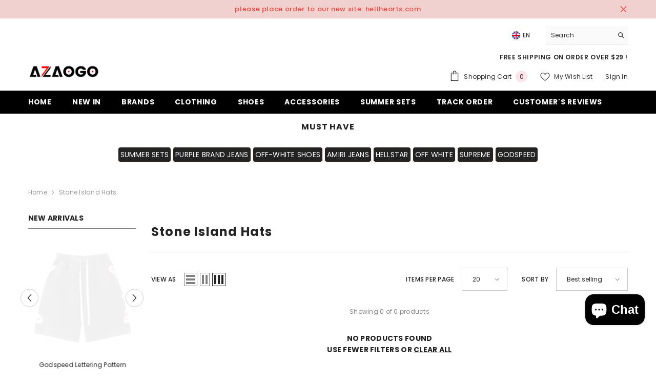

--- FILE ---
content_type: text/html; charset=utf-8
request_url: https://www.azaogo.com/collections/stone-island-hats
body_size: 57645
content:
<!doctype html><html class="no-js" lang="en">
    <head>
        <meta charset="utf-8">
        <meta http-equiv="X-UA-Compatible" content="IE=edge">
        <meta name="viewport" content="width=device-width,initial-scale=1">
        <meta name="theme-color" content="">
        <link rel="canonical" href="https://www.azaogo.com/collections/stone-island-hats" canonical-shop-url="https://www.azaogo.com/"><link rel="shortcut icon" href="//www.azaogo.com/cdn/shop/files/09_bcb10e28-9db0-4b04-a271-bb352ce806a1_32x32.jpg?v=1732884269" type="image/png"><link rel="preconnect" href="https://cdn.shopify.com" crossorigin>
        <title>Stone Island Hats  &ndash; Azaogo</title>

<meta property="og:site_name" content="Azaogo">
<meta property="og:url" content="https://www.azaogo.com/collections/stone-island-hats">
<meta property="og:title" content="Stone Island Hats">
<meta property="og:type" content="product.group">
<meta property="og:description" content="The Best Premium Limited Edition Streetwear with top quality,affordable price. 30-day money-back guarantee after delivery."><meta property="og:image" content="http://www.azaogo.com/cdn/shop/files/70b21e42-6279-4a03-8ab5-db9032719a2f.jpg?v=1709381453">
  <meta property="og:image:secure_url" content="https://www.azaogo.com/cdn/shop/files/70b21e42-6279-4a03-8ab5-db9032719a2f.jpg?v=1709381453">
  <meta property="og:image:width" content="5000">
  <meta property="og:image:height" content="2812"><meta name="twitter:card" content="summary_large_image">
<meta name="twitter:title" content="Stone Island Hats">
<meta name="twitter:description" content="The Best Premium Limited Edition Streetwear with top quality,affordable price. 30-day money-back guarantee after delivery.">

        <script>window.performance && window.performance.mark && window.performance.mark('shopify.content_for_header.start');</script><meta id="shopify-digital-wallet" name="shopify-digital-wallet" content="/8906866784/digital_wallets/dialog">
<link rel="alternate" type="application/atom+xml" title="Feed" href="/collections/stone-island-hats.atom" />
<link rel="alternate" hreflang="x-default" href="https://www.azaogo.com/collections/stone-island-hats">
<link rel="alternate" hreflang="en" href="https://www.azaogo.com/collections/stone-island-hats">
<link rel="alternate" hreflang="en-CA" href="https://www.azaogo.com/en-ca/collections/stone-island-hats">
<link rel="alternate" type="application/json+oembed" href="https://www.azaogo.com/collections/stone-island-hats.oembed">
<script async="async" src="/checkouts/internal/preloads.js?locale=en-US"></script>
<script id="shopify-features" type="application/json">{"accessToken":"8e41fe5443f7fce280a7db7812bd4860","betas":["rich-media-storefront-analytics"],"domain":"www.azaogo.com","predictiveSearch":true,"shopId":8906866784,"locale":"en"}</script>
<script>var Shopify = Shopify || {};
Shopify.shop = "azaogo.myshopify.com";
Shopify.locale = "en";
Shopify.currency = {"active":"USD","rate":"1.0"};
Shopify.country = "US";
Shopify.theme = {"name":"new-ella-6-6-2-theme","id":145493950690,"schema_name":"Ella","schema_version":"6.6.2","theme_store_id":null,"role":"main"};
Shopify.theme.handle = "null";
Shopify.theme.style = {"id":null,"handle":null};
Shopify.cdnHost = "www.azaogo.com/cdn";
Shopify.routes = Shopify.routes || {};
Shopify.routes.root = "/";</script>
<script type="module">!function(o){(o.Shopify=o.Shopify||{}).modules=!0}(window);</script>
<script>!function(o){function n(){var o=[];function n(){o.push(Array.prototype.slice.apply(arguments))}return n.q=o,n}var t=o.Shopify=o.Shopify||{};t.loadFeatures=n(),t.autoloadFeatures=n()}(window);</script>
<script id="shop-js-analytics" type="application/json">{"pageType":"collection"}</script>
<script defer="defer" async type="module" src="//www.azaogo.com/cdn/shopifycloud/shop-js/modules/v2/client.init-shop-cart-sync_IZsNAliE.en.esm.js"></script>
<script defer="defer" async type="module" src="//www.azaogo.com/cdn/shopifycloud/shop-js/modules/v2/chunk.common_0OUaOowp.esm.js"></script>
<script type="module">
  await import("//www.azaogo.com/cdn/shopifycloud/shop-js/modules/v2/client.init-shop-cart-sync_IZsNAliE.en.esm.js");
await import("//www.azaogo.com/cdn/shopifycloud/shop-js/modules/v2/chunk.common_0OUaOowp.esm.js");

  window.Shopify.SignInWithShop?.initShopCartSync?.({"fedCMEnabled":true,"windoidEnabled":true});

</script>
<script>(function() {
  var isLoaded = false;
  function asyncLoad() {
    if (isLoaded) return;
    isLoaded = true;
    var urls = ["https:\/\/loox.io\/widget\/NyW48vFtcU\/loox.1709377043152.js?shop=azaogo.myshopify.com"];
    for (var i = 0; i < urls.length; i++) {
      var s = document.createElement('script');
      s.type = 'text/javascript';
      s.async = true;
      s.src = urls[i];
      var x = document.getElementsByTagName('script')[0];
      x.parentNode.insertBefore(s, x);
    }
  };
  if(window.attachEvent) {
    window.attachEvent('onload', asyncLoad);
  } else {
    window.addEventListener('load', asyncLoad, false);
  }
})();</script>
<script id="__st">var __st={"a":8906866784,"offset":28800,"reqid":"2c3dfff4-4d26-4c10-90d0-d00c985e61ad-1768440703","pageurl":"www.azaogo.com\/collections\/stone-island-hats","u":"9110e2c2b68f","p":"collection","rtyp":"collection","rid":238960017592};</script>
<script>window.ShopifyPaypalV4VisibilityTracking = true;</script>
<script id="captcha-bootstrap">!function(){'use strict';const t='contact',e='account',n='new_comment',o=[[t,t],['blogs',n],['comments',n],[t,'customer']],c=[[e,'customer_login'],[e,'guest_login'],[e,'recover_customer_password'],[e,'create_customer']],r=t=>t.map((([t,e])=>`form[action*='/${t}']:not([data-nocaptcha='true']) input[name='form_type'][value='${e}']`)).join(','),a=t=>()=>t?[...document.querySelectorAll(t)].map((t=>t.form)):[];function s(){const t=[...o],e=r(t);return a(e)}const i='password',u='form_key',d=['recaptcha-v3-token','g-recaptcha-response','h-captcha-response',i],f=()=>{try{return window.sessionStorage}catch{return}},m='__shopify_v',_=t=>t.elements[u];function p(t,e,n=!1){try{const o=window.sessionStorage,c=JSON.parse(o.getItem(e)),{data:r}=function(t){const{data:e,action:n}=t;return t[m]||n?{data:e,action:n}:{data:t,action:n}}(c);for(const[e,n]of Object.entries(r))t.elements[e]&&(t.elements[e].value=n);n&&o.removeItem(e)}catch(o){console.error('form repopulation failed',{error:o})}}const l='form_type',E='cptcha';function T(t){t.dataset[E]=!0}const w=window,h=w.document,L='Shopify',v='ce_forms',y='captcha';let A=!1;((t,e)=>{const n=(g='f06e6c50-85a8-45c8-87d0-21a2b65856fe',I='https://cdn.shopify.com/shopifycloud/storefront-forms-hcaptcha/ce_storefront_forms_captcha_hcaptcha.v1.5.2.iife.js',D={infoText:'Protected by hCaptcha',privacyText:'Privacy',termsText:'Terms'},(t,e,n)=>{const o=w[L][v],c=o.bindForm;if(c)return c(t,g,e,D).then(n);var r;o.q.push([[t,g,e,D],n]),r=I,A||(h.body.append(Object.assign(h.createElement('script'),{id:'captcha-provider',async:!0,src:r})),A=!0)});var g,I,D;w[L]=w[L]||{},w[L][v]=w[L][v]||{},w[L][v].q=[],w[L][y]=w[L][y]||{},w[L][y].protect=function(t,e){n(t,void 0,e),T(t)},Object.freeze(w[L][y]),function(t,e,n,w,h,L){const[v,y,A,g]=function(t,e,n){const i=e?o:[],u=t?c:[],d=[...i,...u],f=r(d),m=r(i),_=r(d.filter((([t,e])=>n.includes(e))));return[a(f),a(m),a(_),s()]}(w,h,L),I=t=>{const e=t.target;return e instanceof HTMLFormElement?e:e&&e.form},D=t=>v().includes(t);t.addEventListener('submit',(t=>{const e=I(t);if(!e)return;const n=D(e)&&!e.dataset.hcaptchaBound&&!e.dataset.recaptchaBound,o=_(e),c=g().includes(e)&&(!o||!o.value);(n||c)&&t.preventDefault(),c&&!n&&(function(t){try{if(!f())return;!function(t){const e=f();if(!e)return;const n=_(t);if(!n)return;const o=n.value;o&&e.removeItem(o)}(t);const e=Array.from(Array(32),(()=>Math.random().toString(36)[2])).join('');!function(t,e){_(t)||t.append(Object.assign(document.createElement('input'),{type:'hidden',name:u})),t.elements[u].value=e}(t,e),function(t,e){const n=f();if(!n)return;const o=[...t.querySelectorAll(`input[type='${i}']`)].map((({name:t})=>t)),c=[...d,...o],r={};for(const[a,s]of new FormData(t).entries())c.includes(a)||(r[a]=s);n.setItem(e,JSON.stringify({[m]:1,action:t.action,data:r}))}(t,e)}catch(e){console.error('failed to persist form',e)}}(e),e.submit())}));const S=(t,e)=>{t&&!t.dataset[E]&&(n(t,e.some((e=>e===t))),T(t))};for(const o of['focusin','change'])t.addEventListener(o,(t=>{const e=I(t);D(e)&&S(e,y())}));const B=e.get('form_key'),M=e.get(l),P=B&&M;t.addEventListener('DOMContentLoaded',(()=>{const t=y();if(P)for(const e of t)e.elements[l].value===M&&p(e,B);[...new Set([...A(),...v().filter((t=>'true'===t.dataset.shopifyCaptcha))])].forEach((e=>S(e,t)))}))}(h,new URLSearchParams(w.location.search),n,t,e,['guest_login'])})(!0,!0)}();</script>
<script integrity="sha256-4kQ18oKyAcykRKYeNunJcIwy7WH5gtpwJnB7kiuLZ1E=" data-source-attribution="shopify.loadfeatures" defer="defer" src="//www.azaogo.com/cdn/shopifycloud/storefront/assets/storefront/load_feature-a0a9edcb.js" crossorigin="anonymous"></script>
<script data-source-attribution="shopify.dynamic_checkout.dynamic.init">var Shopify=Shopify||{};Shopify.PaymentButton=Shopify.PaymentButton||{isStorefrontPortableWallets:!0,init:function(){window.Shopify.PaymentButton.init=function(){};var t=document.createElement("script");t.src="https://www.azaogo.com/cdn/shopifycloud/portable-wallets/latest/portable-wallets.en.js",t.type="module",document.head.appendChild(t)}};
</script>
<script data-source-attribution="shopify.dynamic_checkout.buyer_consent">
  function portableWalletsHideBuyerConsent(e){var t=document.getElementById("shopify-buyer-consent"),n=document.getElementById("shopify-subscription-policy-button");t&&n&&(t.classList.add("hidden"),t.setAttribute("aria-hidden","true"),n.removeEventListener("click",e))}function portableWalletsShowBuyerConsent(e){var t=document.getElementById("shopify-buyer-consent"),n=document.getElementById("shopify-subscription-policy-button");t&&n&&(t.classList.remove("hidden"),t.removeAttribute("aria-hidden"),n.addEventListener("click",e))}window.Shopify?.PaymentButton&&(window.Shopify.PaymentButton.hideBuyerConsent=portableWalletsHideBuyerConsent,window.Shopify.PaymentButton.showBuyerConsent=portableWalletsShowBuyerConsent);
</script>
<script data-source-attribution="shopify.dynamic_checkout.cart.bootstrap">document.addEventListener("DOMContentLoaded",(function(){function t(){return document.querySelector("shopify-accelerated-checkout-cart, shopify-accelerated-checkout")}if(t())Shopify.PaymentButton.init();else{new MutationObserver((function(e,n){t()&&(Shopify.PaymentButton.init(),n.disconnect())})).observe(document.body,{childList:!0,subtree:!0})}}));
</script>
<script id="sections-script" data-sections="header-navigation-plain,header-mobile" defer="defer" src="//www.azaogo.com/cdn/shop/t/20/compiled_assets/scripts.js?1637"></script>
<script>window.performance && window.performance.mark && window.performance.mark('shopify.content_for_header.end');</script>
        <style>@import url('https://fonts.googleapis.com/css?family=Poppins:300,300i,400,400i,500,500i,600,600i,700,700i,800,800i&display=swap');
                :root {
        --font-family-1: Poppins;
        --font-family-2: Poppins;

        /* Settings Body */--font-body-family: Poppins;--font-body-size: 12px;--font-body-weight: 400;--body-line-height: 22px;--body-letter-spacing: .02em;

        /* Settings Heading */--font-heading-family: Poppins;--font-heading-size: 16px;--font-heading-weight: 700;--font-heading-style: normal;--heading-line-height: 19px;--heading-letter-spacing: .05em;--heading-text-transform: uppercase;--heading-border-height: 2px;

        /* Menu Lv1 */--font-menu-lv1-family: Poppins;--font-menu-lv1-size: 14px;--font-menu-lv1-weight: 700;--menu-lv1-line-height: 22px;--menu-lv1-letter-spacing: .05em;--menu-lv1-text-transform: uppercase;

        /* Menu Lv2 */--font-menu-lv2-family: Poppins;--font-menu-lv2-size: 12px;--font-menu-lv2-weight: 400;--menu-lv2-line-height: 22px;--menu-lv2-letter-spacing: .02em;--menu-lv2-text-transform: capitalize;

        /* Menu Lv3 */--font-menu-lv3-family: Poppins;--font-menu-lv3-size: 12px;--font-menu-lv3-weight: 400;--menu-lv3-line-height: 22px;--menu-lv3-letter-spacing: .02em;--menu-lv3-text-transform: capitalize;

        /* Mega Menu Lv2 */--font-mega-menu-lv2-family: Poppins;--font-mega-menu-lv2-size: 12px;--font-mega-menu-lv2-weight: 600;--font-mega-menu-lv2-style: normal;--mega-menu-lv2-line-height: 22px;--mega-menu-lv2-letter-spacing: .02em;--mega-menu-lv2-text-transform: uppercase;

        /* Mega Menu Lv3 */--font-mega-menu-lv3-family: Poppins;--font-mega-menu-lv3-size: 12px;--font-mega-menu-lv3-weight: 400;--mega-menu-lv3-line-height: 22px;--mega-menu-lv3-letter-spacing: .02em;--mega-menu-lv3-text-transform: capitalize;

        /* Product Card Title */--product-title-font: Poppins;--product-title-font-size : 12px;--product-title-font-weight : 400;--product-title-line-height: 22px;--product-title-letter-spacing: .02em;--product-title-line-text : 2;--product-title-text-transform : capitalize;--product-title-margin-bottom: 10px;

        /* Product Card Vendor */--product-vendor-font: Poppins;--product-vendor-font-size : 12px;--product-vendor-font-weight : 400;--product-vendor-font-style : normal;--product-vendor-line-height: 22px;--product-vendor-letter-spacing: .02em;--product-vendor-text-transform : uppercase;--product-vendor-margin-bottom: 0px;--product-vendor-margin-top: 0px;

        /* Product Card Price */--product-price-font: Poppins;--product-price-font-size : 14px;--product-price-font-weight : 600;--product-price-line-height: 22px;--product-price-letter-spacing: .02em;--product-price-margin-top: 0px;--product-price-margin-bottom: 13px;

        /* Product Card Badge */--badge-font: Poppins;--badge-font-size : 12px;--badge-font-weight : 400;--badge-text-transform : capitalize;--badge-letter-spacing: .02em;--badge-line-height: 20px;--badge-border-radius: 0px;--badge-padding-top: 0px;--badge-padding-bottom: 0px;--badge-padding-left-right: 8px;--badge-postion-top: 0px;--badge-postion-left-right: 0px;

        /* Product Quickview */
        --product-quickview-font-size : 12px; --product-quickview-line-height: 23px; --product-quickview-border-radius: 1px; --product-quickview-padding-top: 0px; --product-quickview-padding-bottom: 0px; --product-quickview-padding-left-right: 7px; --product-quickview-sold-out-product: #e95144;--product-quickview-box-shadow: none;/* Blog Card Tile */--blog-title-font: Poppins;--blog-title-font-size : 20px; --blog-title-font-weight : 700; --blog-title-line-height: 29px; --blog-title-letter-spacing: .09em; --blog-title-text-transform : uppercase;

        /* Blog Card Info (Date, Author) */--blog-info-font: Poppins;--blog-info-font-size : 14px; --blog-info-font-weight : 400; --blog-info-line-height: 20px; --blog-info-letter-spacing: .02em; --blog-info-text-transform : uppercase;

        /* Button 1 */--btn-1-font-family: Poppins;--btn-1-font-size: 14px; --btn-1-font-weight: 700; --btn-1-text-transform: uppercase; --btn-1-line-height: 22px; --btn-1-letter-spacing: .05em; --btn-1-text-align: center; --btn-1-border-radius: 0px; --btn-1-border-width: 1px; --btn-1-border-style: solid; --btn-1-padding-top: 10px; --btn-1-padding-bottom: 10px; --btn-1-horizontal-length: 0px; --btn-1-vertical-length: 0px; --btn-1-blur-radius: 0px; --btn-1-spread: 0px;
        --btn-1-all-bg-opacity-hover: rgba(0, 0, 0, 0.5);--btn-1-inset: ;/* Button 2 */--btn-2-font-family: Poppins;--btn-2-font-size: 18px; --btn-2-font-weight: 700; --btn-2-text-transform: uppercase; --btn-2-line-height: 23px; --btn-2-letter-spacing: .05em; --btn-2-text-align: right; --btn-2-border-radius: 6px; --btn-2-border-width: 1px; --btn-2-border-style: solid; --btn-2-padding-top: 20px; --btn-2-padding-bottom: 20px; --btn-2-horizontal-length: 0px; --btn-2-vertical-length: 0px; --btn-2-blur-radius: 0px; --btn-2-spread: 0px;
        --btn-2-all-bg-opacity: rgba(25, 145, 226, 0.5);--btn-2-all-bg-opacity-hover: rgba(0, 0, 0, 0.5);--btn-2-inset: ;/* Button 3 */--btn-3-font-family: Poppins;--btn-3-font-size: 14px; --btn-3-font-weight: 700; --btn-3-text-transform: uppercase; --btn-3-line-height: 22px; --btn-3-letter-spacing: .05em; --btn-3-text-align: center; --btn-3-border-radius: 0px; --btn-3-border-width: 1px; --btn-3-border-style: solid; --btn-3-padding-top: 10px; --btn-3-padding-bottom: 10px; --btn-3-horizontal-length: 0px; --btn-3-vertical-length: 0px; --btn-3-blur-radius: 0px; --btn-3-spread: 0px;
        --btn-3-all-bg-opacity: rgba(0, 0, 0, 0.1);--btn-3-all-bg-opacity-hover: rgba(0, 0, 0, 0.1);--btn-3-inset: ;/* Footer Heading */--footer-heading-font-family: Poppins;--footer-heading-font-size : 15px; --footer-heading-font-weight : 600; --footer-heading-line-height : 22px; --footer-heading-letter-spacing : .05em; --footer-heading-text-transform : uppercase;

        /* Footer Link */--footer-link-font-family: Poppins;--footer-link-font-size : 12px; --footer-link-font-weight : ; --footer-link-line-height : 28px; --footer-link-letter-spacing : .02em; --footer-link-text-transform : capitalize;

        /* Page Title */--font-page-title-family: Poppins;--font-page-title-size: 20px; --font-page-title-weight: 700; --font-page-title-style: normal; --page-title-line-height: 20px; --page-title-letter-spacing: .05em; --page-title-text-transform: uppercase;

        /* Font Product Tab Title */
        --font-tab-type-1: Poppins; --font-tab-type-2: Poppins;

        /* Text Size */
        --text-size-font-size : 10px; --text-size-font-weight : 400; --text-size-line-height : 22px; --text-size-letter-spacing : 0; --text-size-text-transform : uppercase; --text-size-color : #787878;

        /* Font Weight */
        --font-weight-normal: 400; --font-weight-medium: 500; --font-weight-semibold: 600; --font-weight-bold: 700; --font-weight-bolder: 800; --font-weight-black: 900;

        /* Radio Button */
        --form-label-checkbox-before-bg: #fff; --form-label-checkbox-before-border: #cecece; --form-label-checkbox-before-bg-checked: #000;

        /* Conatiner */
        --body-custom-width-container: 1600px;

        /* Layout Boxed */
        --color-background-layout-boxed: #f8f8f8;/* Arrow */
        --position-horizontal-slick-arrow: 0;

        /* General Color*/
        --color-text: #232323; --color-text2: #969696; --color-global: #232323; --color-white: #FFFFFF; --color-grey: #868686; --color-black: #202020; --color-base-text-rgb: 35, 35, 35; --color-base-text2-rgb: 150, 150, 150; --color-background: #ffffff; --color-background-rgb: 255, 255, 255; --color-background-overylay: rgba(255, 255, 255, 0.9); --color-base-accent-text: ; --color-base-accent-1: ; --color-base-accent-2: ; --color-link: #232323; --color-link-hover: #232323; --color-error: #D93333; --color-error-bg: #FCEEEE; --color-success: #5A5A5A; --color-success-bg: #DFF0D8; --color-info: #202020; --color-info-bg: #FFF2DD; --color-link-underline: rgba(35, 35, 35, 0.5); --color-breadcrumb: #999999; --colors-breadcrumb-hover: #232323;--colors-breadcrumb-active: #999999; --border-global: #e6e6e6; --bg-global: #fafafa; --bg-planceholder: #fafafa; --color-warning: #fff; --bg-warning: #e0b252; --color-background-10 : #e9e9e9; --color-background-20 : #d3d3d3; --color-background-30 : #bdbdbd; --color-background-50 : #919191; --color-background-global : #919191;

        /* Arrow Color */
        --arrow-color: #323232; --arrow-background-color: #fff; --arrow-border-color: #ccc;--arrow-color-hover: #323232;--arrow-background-color-hover: #f8f8f8;--arrow-border-color-hover: #f8f8f8;--arrow-width: 35px;--arrow-height: 35px;--arrow-size: px;--arrow-size-icon: 17px;--arrow-border-radius: 50%;--arrow-border-width: 1px;--arrow-width-half: -17px;

        /* Pagination Color */
        --pagination-item-color: #3c3c3c; --pagination-item-color-active: #3c3c3c; --pagination-item-bg-color: #fff;--pagination-item-bg-color-active: #fff;--pagination-item-border-color: #fff;--pagination-item-border-color-active: #ffffff;--pagination-arrow-color: #3c3c3c;--pagination-arrow-color-active: #3c3c3c;--pagination-arrow-bg-color: #fff;--pagination-arrow-bg-color-active: #fff;--pagination-arrow-border-color: #fff;--pagination-arrow-border-color-active: #fff;

        /* Dots Color */
        --dots-color: transparent;--dots-border-color: #323232;--dots-color-active: #323232;--dots-border-color-active: #323232;--dots-style2-background-opacity: #00000050;--dots-width: 12px;--dots-height: 12px;

        /* Button Color */
        --btn-1-color: #FFFFFF;--btn-1-bg: #232323;--btn-1-border: #232323;--btn-1-color-hover: #232323;--btn-1-bg-hover: #ffffff;--btn-1-border-hover: #232323;
        --btn-2-color: #232323;--btn-2-bg: #FFFFFF;--btn-2-border: #727272;--btn-2-color-hover: #FFFFFF;--btn-2-bg-hover: #232323;--btn-2-border-hover: #232323;
        --btn-3-color: #FFFFFF;--btn-3-bg: #e9514b;--btn-3-border: #e9514b;--btn-3-color-hover: #ffffff;--btn-3-bg-hover: #e9514b;--btn-3-border-hover: #e9514b;
        --anchor-transition: all ease .3s;--bg-white: #ffffff;--bg-black: #000000;--bg-grey: #808080;--icon: var(--color-text);--text-cart: #3c3c3c;--duration-short: 100ms;--duration-default: 350ms;--duration-long: 500ms;--form-input-bg: #ffffff;--form-input-border: #c7c7c7;--form-input-color: #232323;--form-input-placeholder: #868686;--form-label: #232323;

        --new-badge-color: #232323;--new-badge-bg: #FFFFFF;--sale-badge-color: #ffffff;--sale-badge-bg: #e95144;--sold-out-badge-color: #ffffff;--sold-out-badge-bg: #c1c1c1;--custom-badge-color: #ffffff;--custom-badge-bg: #ffbb49;--bundle-badge-color: #ffffff;--bundle-badge-bg: #232323;
        
        --product-title-color : #232323;--product-title-color-hover : #232323;--product-vendor-color : #969696;--product-price-color : #232323;--product-sale-price-color : #e95144;--product-compare-price-color : #969696;--product-countdown-color : #c12e48;--product-countdown-bg-color : #ffffff;

        --product-swatch-border : #cbcbcb;--product-swatch-border-active : #232323;--product-swatch-width : 40px;--product-swatch-height : 40px;--product-swatch-border-radius : 0px;--product-swatch-color-width : 40px;--product-swatch-color-height : 40px;--product-swatch-color-border-radius : 20px;

        --product-wishlist-color : #000000;--product-wishlist-bg : #ffffff;--product-wishlist-border : transparent;--product-wishlist-color-added : #ffffff;--product-wishlist-bg-added : #000000;--product-wishlist-border-added : transparent;--product-compare-color : #000000;--product-compare-bg : #FFFFFF;--product-compare-color-added : #D12442; --product-compare-bg-added : #FFFFFF; --product-hot-stock-text-color : #d62828; --product-quick-view-color : #000000; --product-cart-image-fit : contain; --product-title-variant-font-size: 16px;--product-quick-view-bg : #FFFFFF;--product-quick-view-bg-above-button: rgba(255, 255, 255, 0.7);--product-quick-view-color-hover : #FFFFFF;--product-quick-view-bg-hover : #000000;--product-action-color : #232323;--product-action-bg : #ffffff;--product-action-border : #000000;--product-action-color-hover : #FFFFFF;--product-action-bg-hover : #232323;--product-action-border-hover : #232323;

        /* Multilevel Category Filter */
        --color-label-multiLevel-categories: #232323;--bg-label-multiLevel-categories: #fff;--color-button-multiLevel-categories: #fff;--bg-button-multiLevel-categories: #ff8b21;--border-button-multiLevel-categories: transparent;--hover-color-button-multiLevel-categories: #fff;--hover-bg-button-multiLevel-categories: #ff8b21;--cart-item-bg : #ffffff;--cart-item-border : #e8e8e8;--cart-item-border-width : 1px;--cart-item-border-style : solid;--w-product-swatch-custom: 30px;--h-product-swatch-custom: 30px;--w-product-swatch-custom-mb: 20px;--h-product-swatch-custom-mb: 20px;--font-size-product-swatch-more: 12px;--swatch-border : #cbcbcb;--swatch-border-active : #232323;

        --variant-size: #232323;--variant-size-border: #e7e7e7;--variant-size-bg: #ffffff;--variant-size-hover: #ffffff;--variant-size-border-hover: #232323;--variant-size-bg-hover: #232323;--variant-bg : #ffffff; --variant-color : #232323; --variant-bg-active : #ffffff; --variant-color-active : #232323;

        --fontsize-text-social: 12px;
        --page-content-distance: 64px;--sidebar-content-distance: 40px;--button-transition-ease: cubic-bezier(.25,.46,.45,.94);

        /* Loading Spinner Color */
        --spinner-top-color: #fc0; --spinner-right-color: #4dd4c6; --spinner-bottom-color: #f00; --spinner-left-color: #f6f6f6;

        /* Product Card Marquee */
        --product-marquee-background-color: ;--product-marquee-text-color: #FFFFFF;--product-marquee-text-size: 14px;--product-marquee-text-mobile-size: 14px;--product-marquee-text-weight: 400;--product-marquee-text-transform: none;--product-marquee-text-style: italic;--product-marquee-speed: ; --product-marquee-line-height: calc(var(--product-marquee-text-mobile-size) * 1.5);
    }
</style>
        <link href="//www.azaogo.com/cdn/shop/t/20/assets/base.css?v=158851784076757112611732185845" rel="stylesheet" type="text/css" media="all" />
<link href="//www.azaogo.com/cdn/shop/t/20/assets/animated.css?v=91884483947907798981732185845" rel="stylesheet" type="text/css" media="all" />
<link href="//www.azaogo.com/cdn/shop/t/20/assets/component-card.css?v=118585521889467791381732185845" rel="stylesheet" type="text/css" media="all" />
<link href="//www.azaogo.com/cdn/shop/t/20/assets/component-loading-overlay.css?v=23413779889692260311732185846" rel="stylesheet" type="text/css" media="all" />
<link href="//www.azaogo.com/cdn/shop/t/20/assets/component-loading-banner.css?v=54989585009056051491732185846" rel="stylesheet" type="text/css" media="all" />
<link href="//www.azaogo.com/cdn/shop/t/20/assets/component-quick-cart.css?v=63370866881490003141732185846" rel="stylesheet" type="text/css" media="all" />
<link rel="stylesheet" href="//www.azaogo.com/cdn/shop/t/20/assets/vendor.css?v=164616260963476715651732185848" media="print" onload="this.media='all'">
<noscript><link href="//www.azaogo.com/cdn/shop/t/20/assets/vendor.css?v=164616260963476715651732185848" rel="stylesheet" type="text/css" media="all" /></noscript>



<link href="//www.azaogo.com/cdn/shop/t/20/assets/component-predictive-search.css?v=110628222596022886011732185846" rel="stylesheet" type="text/css" media="all" />
<link rel="stylesheet" href="//www.azaogo.com/cdn/shop/t/20/assets/component-product-form.css?v=22444863787356217611732185846" media="print" onload="this.media='all'">
	<link rel="stylesheet" href="//www.azaogo.com/cdn/shop/t/20/assets/component-price.css?v=113014100369699422931732185846" media="print" onload="this.media='all'">
	<link rel="stylesheet" href="//www.azaogo.com/cdn/shop/t/20/assets/component-badge.css?v=58385199191654577521732185845" media="print" onload="this.media='all'">
	<link rel="stylesheet" href="//www.azaogo.com/cdn/shop/t/20/assets/component-rte.css?v=82502160534158932881732185846" media="print" onload="this.media='all'">
	<link rel="stylesheet" href="//www.azaogo.com/cdn/shop/t/20/assets/component-share.css?v=23553761141326501681732185846" media="print" onload="this.media='all'"><link rel="stylesheet" href="//www.azaogo.com/cdn/shop/t/20/assets/component-newsletter.css?v=111617043413587308161732185846" media="print" onload="this.media='all'">
<link rel="stylesheet" href="//www.azaogo.com/cdn/shop/t/20/assets/component-slider.css?v=37888473738646685221732185846" media="print" onload="this.media='all'">
<link rel="stylesheet" href="//www.azaogo.com/cdn/shop/t/20/assets/component-list-social.css?v=102044711114163579551732185846" media="print" onload="this.media='all'"><noscript><link href="//www.azaogo.com/cdn/shop/t/20/assets/component-product-form.css?v=22444863787356217611732185846" rel="stylesheet" type="text/css" media="all" /></noscript>
	<noscript><link href="//www.azaogo.com/cdn/shop/t/20/assets/component-price.css?v=113014100369699422931732185846" rel="stylesheet" type="text/css" media="all" /></noscript>
	<noscript><link href="//www.azaogo.com/cdn/shop/t/20/assets/component-badge.css?v=58385199191654577521732185845" rel="stylesheet" type="text/css" media="all" /></noscript>
	<noscript><link href="//www.azaogo.com/cdn/shop/t/20/assets/component-rte.css?v=82502160534158932881732185846" rel="stylesheet" type="text/css" media="all" /></noscript>
	<noscript><link href="//www.azaogo.com/cdn/shop/t/20/assets/component-share.css?v=23553761141326501681732185846" rel="stylesheet" type="text/css" media="all" /></noscript><noscript><link href="//www.azaogo.com/cdn/shop/t/20/assets/component-newsletter.css?v=111617043413587308161732185846" rel="stylesheet" type="text/css" media="all" /></noscript>
<noscript><link href="//www.azaogo.com/cdn/shop/t/20/assets/component-slider.css?v=37888473738646685221732185846" rel="stylesheet" type="text/css" media="all" /></noscript>
<noscript><link href="//www.azaogo.com/cdn/shop/t/20/assets/component-list-social.css?v=102044711114163579551732185846" rel="stylesheet" type="text/css" media="all" /></noscript>

<style type="text/css">
	.nav-title-mobile {display: none;}.list-menu--disclosure{display: none;position: absolute;min-width: 100%;width: 22rem;background-color: var(--bg-white);box-shadow: 0 1px 4px 0 rgb(0 0 0 / 15%);padding: 5px 0 5px 20px;opacity: 0;visibility: visible;pointer-events: none;transition: opacity var(--duration-default) ease, transform var(--duration-default) ease;}.list-menu--disclosure-2{margin-left: calc(100% - 15px);z-index: 2;top: -5px;}.list-menu--disclosure:focus {outline: none;}.list-menu--disclosure.localization-selector {max-height: 18rem;overflow: auto;width: 10rem;padding: 0.5rem;}.js menu-drawer > details > summary::before, .js menu-drawer > details[open]:not(.menu-opening) > summary::before {content: '';position: absolute;cursor: default;width: 100%;height: calc(100vh - 100%);height: calc(var(--viewport-height, 100vh) - (var(--header-bottom-position, 100%)));top: 100%;left: 0;background: var(--color-foreground-50);opacity: 0;visibility: hidden;z-index: 2;transition: opacity var(--duration-default) ease,visibility var(--duration-default) ease;}menu-drawer > details[open] > summary::before {visibility: visible;opacity: 1;}.menu-drawer {position: absolute;transform: translateX(-100%);visibility: hidden;z-index: 3;left: 0;top: 100%;width: 100%;max-width: calc(100vw - 4rem);padding: 0;border: 0.1rem solid var(--color-background-10);border-left: 0;border-bottom: 0;background-color: var(--bg-white);overflow-x: hidden;}.js .menu-drawer {height: calc(100vh - 100%);height: calc(var(--viewport-height, 100vh) - (var(--header-bottom-position, 100%)));}.js details[open] > .menu-drawer, .js details[open] > .menu-drawer__submenu {transition: transform var(--duration-default) ease, visibility var(--duration-default) ease;}.no-js details[open] > .menu-drawer, .js details[open].menu-opening > .menu-drawer, details[open].menu-opening > .menu-drawer__submenu {transform: translateX(0);visibility: visible;}@media screen and (min-width: 750px) {.menu-drawer {width: 40rem;}.no-js .menu-drawer {height: auto;}}.menu-drawer__inner-container {position: relative;height: 100%;}.menu-drawer__navigation-container {display: grid;grid-template-rows: 1fr auto;align-content: space-between;overflow-y: auto;height: 100%;}.menu-drawer__navigation {padding: 0 0 5.6rem 0;}.menu-drawer__inner-submenu {height: 100%;overflow-x: hidden;overflow-y: auto;}.no-js .menu-drawer__navigation {padding: 0;}.js .menu-drawer__menu li {width: 100%;border-bottom: 1px solid #e6e6e6;overflow: hidden;}.menu-drawer__menu-item{line-height: var(--body-line-height);letter-spacing: var(--body-letter-spacing);padding: 10px 20px 10px 15px;cursor: pointer;display: flex;align-items: center;justify-content: space-between;}.menu-drawer__menu-item .label{display: inline-block;vertical-align: middle;font-size: calc(var(--font-body-size) - 4px);font-weight: var(--font-weight-normal);letter-spacing: var(--body-letter-spacing);height: 20px;line-height: 20px;margin: 0 0 0 10px;padding: 0 5px;text-transform: uppercase;text-align: center;position: relative;}.menu-drawer__menu-item .label:before{content: "";position: absolute;border: 5px solid transparent;top: 50%;left: -9px;transform: translateY(-50%);}.menu-drawer__menu-item > .icon{width: 24px;height: 24px;margin: 0 10px 0 0;}.menu-drawer__menu-item > .symbol {position: absolute;right: 20px;top: 50%;transform: translateY(-50%);display: flex;align-items: center;justify-content: center;font-size: 0;pointer-events: none;}.menu-drawer__menu-item > .symbol .icon{width: 14px;height: 14px;opacity: .6;}.menu-mobile-icon .menu-drawer__menu-item{justify-content: flex-start;}.no-js .menu-drawer .menu-drawer__menu-item > .symbol {display: none;}.js .menu-drawer__submenu {position: absolute;top: 0;width: 100%;bottom: 0;left: 0;background-color: var(--bg-white);z-index: 1;transform: translateX(100%);visibility: hidden;}.js .menu-drawer__submenu .menu-drawer__submenu {overflow-y: auto;}.menu-drawer__close-button {display: block;width: 100%;padding: 10px 15px;background-color: transparent;border: none;background: #f6f8f9;position: relative;}.menu-drawer__close-button .symbol{position: absolute;top: auto;left: 20px;width: auto;height: 22px;z-index: 10;display: flex;align-items: center;justify-content: center;font-size: 0;pointer-events: none;}.menu-drawer__close-button .icon {display: inline-block;vertical-align: middle;width: 18px;height: 18px;transform: rotate(180deg);}.menu-drawer__close-button .text{max-width: calc(100% - 50px);white-space: nowrap;overflow: hidden;text-overflow: ellipsis;display: inline-block;vertical-align: top;width: 100%;margin: 0 auto;}.no-js .menu-drawer__close-button {display: none;}.menu-drawer__utility-links {padding: 2rem;}.menu-drawer__account {display: inline-flex;align-items: center;text-decoration: none;padding: 1.2rem;margin-left: -1.2rem;font-size: 1.4rem;}.menu-drawer__account .icon-account {height: 2rem;width: 2rem;margin-right: 1rem;}.menu-drawer .list-social {justify-content: flex-start;margin-left: -1.25rem;margin-top: 2rem;}.menu-drawer .list-social:empty {display: none;}.menu-drawer .list-social__link {padding: 1.3rem 1.25rem;}

	/* Style General */
	.d-block{display: block}.d-inline-block{display: inline-block}.d-flex{display: flex}.d-none {display: none}.d-grid{display: grid}.ver-alg-mid {vertical-align: middle}.ver-alg-top{vertical-align: top}
	.flex-jc-start{justify-content:flex-start}.flex-jc-end{justify-content:flex-end}.flex-jc-center{justify-content:center}.flex-jc-between{justify-content:space-between}.flex-jc-stretch{justify-content:stretch}.flex-align-start{align-items: flex-start}.flex-align-center{align-items: center}.flex-align-end{align-items: flex-end}.flex-align-stretch{align-items:stretch}.flex-wrap{flex-wrap: wrap}.flex-nowrap{flex-wrap: nowrap}.fd-row{flex-direction:row}.fd-row-reverse{flex-direction:row-reverse}.fd-column{flex-direction:column}.fd-column-reverse{flex-direction:column-reverse}.fg-0{flex-grow:0}.fs-0{flex-shrink:0}.gap-15{gap:15px}.gap-30{gap:30px}.gap-col-30{column-gap:30px}
	.p-relative{position:relative}.p-absolute{position:absolute}.p-static{position:static}.p-fixed{position:fixed;}
	.zi-1{z-index:1}.zi-2{z-index:2}.zi-3{z-index:3}.zi-5{z-index:5}.zi-6{z-index:6}.zi-7{z-index:7}.zi-9{z-index:9}.zi-10{z-index:10}.zi-99{z-index:99} .zi-100{z-index:100} .zi-101{z-index:101}
	.top-0{top:0}.top-100{top:100%}.top-auto{top:auto}.left-0{left:0}.left-auto{left:auto}.right-0{right:0}.right-auto{right:auto}.bottom-0{bottom:0}
	.middle-y{top:50%;transform:translateY(-50%)}.middle-x{left:50%;transform:translateX(-50%)}
	.opacity-0{opacity:0}.opacity-1{opacity:1}
	.o-hidden{overflow:hidden}.o-visible{overflow:visible}.o-unset{overflow:unset}.o-x-hidden{overflow-x:hidden}.o-y-auto{overflow-y:auto;}
	.pt-0{padding-top:0}.pt-2{padding-top:2px}.pt-5{padding-top:5px}.pt-10{padding-top:10px}.pt-10-imp{padding-top:10px !important}.pt-12{padding-top:12px}.pt-16{padding-top:16px}.pt-20{padding-top:20px}.pt-24{padding-top:24px}.pt-30{padding-top:30px}.pt-32{padding-top:32px}.pt-36{padding-top:36px}.pt-48{padding-top:48px}.pb-0{padding-bottom:0}.pb-5{padding-bottom:5px}.pb-10{padding-bottom:10px}.pb-10-imp{padding-bottom:10px !important}.pb-12{padding-bottom:12px}.pb-15{padding-bottom:15px}.pb-16{padding-bottom:16px}.pb-18{padding-bottom:18px}.pb-20{padding-bottom:20px}.pb-24{padding-bottom:24px}.pb-32{padding-bottom:32px}.pb-40{padding-bottom:40px}.pb-48{padding-bottom:48px}.pb-50{padding-bottom:50px}.pb-80{padding-bottom:80px}.pb-84{padding-bottom:84px}.pr-0{padding-right:0}.pr-5{padding-right: 5px}.pr-10{padding-right:10px}.pr-20{padding-right:20px}.pr-24{padding-right:24px}.pr-30{padding-right:30px}.pr-36{padding-right:36px}.pr-80{padding-right:80px}.pl-0{padding-left:0}.pl-12{padding-left:12px}.pl-20{padding-left:20px}.pl-24{padding-left:24px}.pl-36{padding-left:36px}.pl-48{padding-left:48px}.pl-52{padding-left:52px}.pl-80{padding-left:80px}.p-zero{padding:0}
	.m-lr-auto{margin:0 auto}.m-zero{margin:0}.ml-auto{margin-left:auto}.ml-0{margin-left:0}.ml-5{margin-left:5px}.ml-15{margin-left:15px}.ml-20{margin-left:20px}.ml-30{margin-left:30px}.mr-auto{margin-right:auto}.mr-0{margin-right:0}.mr-5{margin-right:5px}.mr-10{margin-right:10px}.mr-20{margin-right:20px}.mr-30{margin-right:30px}.mt-0{margin-top: 0}.mt-10{margin-top: 10px}.mt-15{margin-top: 15px}.mt-20{margin-top: 20px}.mt-25{margin-top: 25px}.mt-30{margin-top: 30px}.mt-40{margin-top: 40px}.mt-45{margin-top: 45px}.mb-0{margin-bottom: 0}.mb-5{margin-bottom: 5px}.mb-10{margin-bottom: 10px}.mb-15{margin-bottom: 15px}.mb-18{margin-bottom: 18px}.mb-20{margin-bottom: 20px}.mb-30{margin-bottom: 30px}
	.h-0{height:0}.h-100{height:100%}.h-100v{height:100vh}.h-auto{height:auto}.mah-100{max-height:100%}.mih-15{min-height: 15px}.mih-none{min-height: unset}.lih-15{line-height: 15px}
	.w-50pc{width:50%}.w-100{width:100%}.w-100v{width:100vw}.maw-100{max-width:100%}.maw-300{max-width:300px}.maw-480{max-width: 480px}.maw-780{max-width: 780px}.w-auto{width:auto}.minw-auto{min-width: auto}.min-w-100{min-width: 100px}
	.float-l{float:left}.float-r{float:right}
	.b-zero{border:none}.br-50p{border-radius:50%}.br-zero{border-radius:0}.br-2{border-radius:2px}.bg-none{background: none}
	.stroke-w-0{stroke-width: 0px}.stroke-w-1h{stroke-width: 0.5px}.stroke-w-1{stroke-width: 1px}.stroke-w-3{stroke-width: 3px}.stroke-w-5{stroke-width: 5px}.stroke-w-7 {stroke-width: 7px}.stroke-w-10 {stroke-width: 10px}.stroke-w-12 {stroke-width: 12px}.stroke-w-15 {stroke-width: 15px}.stroke-w-20 {stroke-width: 20px}.stroke-w-25 {stroke-width: 25px}.stroke-w-30{stroke-width: 30px}.stroke-w-32 {stroke-width: 32px}.stroke-w-40 {stroke-width: 40px}
	.w-21{width: 21px}.w-23{width: 23px}.w-24{width: 24px}.h-22{height: 22px}.h-23{height: 23px}.h-24{height: 24px}.w-h-16{width: 16px;height: 16px}.w-h-17{width: 17px;height: 17px}.w-h-18 {width: 18px;height: 18px}.w-h-19{width: 19px;height: 19px}.w-h-20 {width: 20px;height: 20px}.w-h-21{width: 21px;height: 21px}.w-h-22 {width: 22px;height: 22px}.w-h-23{width: 23px;height: 23px}.w-h-24 {width: 24px;height: 24px}.w-h-25 {width: 25px;height: 25px}.w-h-26 {width: 26px;height: 26px}.w-h-27 {width: 27px;height: 27px}.w-h-28 {width: 28px;height: 28px}.w-h-29 {width: 29px;height: 29px}.w-h-30 {width: 30px;height: 30px}.w-h-31 {width: 31px;height: 31px}.w-h-32 {width: 32px;height: 32px}.w-h-33 {width: 33px;height: 33px}.w-h-34 {width: 34px;height: 34px}.w-h-35 {width: 35px;height: 35px}.w-h-36 {width: 36px;height: 36px}.w-h-37 {width: 37px;height: 37px}
	.txt-d-none{text-decoration:none}.txt-d-underline{text-decoration:underline}.txt-u-o-1{text-underline-offset: 1px}.txt-u-o-2{text-underline-offset: 2px}.txt-u-o-3{text-underline-offset: 3px}.txt-u-o-4{text-underline-offset: 4px}.txt-u-o-5{text-underline-offset: 5px}.txt-u-o-6{text-underline-offset: 6px}.txt-u-o-8{text-underline-offset: 8px}.txt-u-o-12{text-underline-offset: 12px}.txt-t-up{text-transform:uppercase}.txt-t-cap{text-transform:capitalize}
	.ft-0{font-size: 0}.ft-16{font-size: 16px}.ls-0{letter-spacing: 0}.ls-02{letter-spacing: 0.2em}.ls-05{letter-spacing: 0.5em}.ft-i{font-style: italic}
	.button-effect svg{transition: 0.3s}.button-effect:hover svg{transform: rotate(180deg)}
	.icon-effect:hover svg {transform: scale(1.15)}.icon-effect:hover .icon-search-1 {transform: rotate(-90deg) scale(1.15)}
	.link-effect > span:after, .link-effect > .text__icon:after{content: "";position: absolute;bottom: -2px;left: 0;height: 1px;width: 100%;transform: scaleX(0);transition: transform var(--duration-default) ease-out;transform-origin: right}
	.link-effect > .text__icon:after{ bottom: 0 }
	.link-effect > span:hover:after, .link-effect > .text__icon:hover:after{transform: scaleX(1);transform-origin: left}
	@media (min-width: 1025px){
		.pl-lg-80{padding-left:80px}.pr-lg-80{padding-right:80px}
	}
</style>
        <script src="//www.azaogo.com/cdn/shop/t/20/assets/vendor.js?v=37601539231953232631732185848" type="text/javascript"></script>
<script src="//www.azaogo.com/cdn/shop/t/20/assets/global.js?v=114736308824452723061732185847" type="text/javascript"></script>
<script src="//www.azaogo.com/cdn/shop/t/20/assets/lazysizes.min.js?v=122719776364282065531732185847" type="text/javascript"></script>
<!-- <script src="//www.azaogo.com/cdn/shop/t/20/assets/menu.js?v=49849284315874639661732185847" type="text/javascript"></script> --><script src="//www.azaogo.com/cdn/shop/t/20/assets/predictive-search.js?v=16579742612086828001732185847" defer="defer"></script>

<script>
    window.lazySizesConfig = window.lazySizesConfig || {};
    lazySizesConfig.loadMode = 1;
    window.lazySizesConfig.init = false;
    lazySizes.init();

    window.rtl_slick = false;
    window.mobile_menu = 'default';
    
        window.money_format = '${{amount}}';
    
    window.shop_currency = 'USD';
    window.currencySymbol ="$";
    window.show_multiple_currencies = false;
    window.routes = {
        root: '',
        cart: '/cart',
        cart_add_url: '/cart/add',
        cart_change_url: '/cart/change',
        cart_update_url: '/cart/update',
        collection_all: '/collections/all',
        predictive_search_url: '/search/suggest',
        search_url: '/search'
    }; 
    window.button_load_more = {
        default: `Show more`,
        loading: `Loading...`,
        view_all: `View All Collection`,
        no_more: `No More Product`,
        no_more_collection: `No More Collection`
    };
    window.after_add_to_cart = {
        type: 'quick_cart',
        message: `is added to your shopping cart.`,
        message_2: `Product added to cart successfully`
    };
    window.variant_image_group_quick_view = false;
    window.quick_view = {
        show: true,
        show_mb: true
    };
    window.quick_shop = {
        show: true,
        see_details: `View Full Details`,
    };
    window.quick_cart = {
        show: true
    };
    window.cartStrings = {
        error: `There was an error while updating your cart. Please try again.`,
        quantityError: `You can only add [quantity] of this item to your cart.`,
        addProductOutQuantity: `You can only add [maxQuantity] of this product to your cart`,
        addProductOutQuantity2: `The quantity of this product is insufficient.`,
        cartErrorMessage: `Translation missing: en.sections.cart.cart_quantity_error_prefix`,
        soldoutText: `sold out`,
        alreadyText: `all`,
        items: `items`,
        item: `item`,
    };
    window.variantStrings = {
        addToCart: `Add to cart`,
        addingToCart: `Adding to cart...`,
        addedToCart: `Added to cart`,
        submit: `Submit`,
        soldOut: `Sold out`,
        unavailable: `Unavailable`,
        soldOut_message: `This variant is sold out!`,
        unavailable_message: `This variant is unavailable!`,
        addToCart_message: `You must select at least one products to add!`,
        select: `Select Options`,
        preOrder: `Pre-Order`,
        add: `Add`,
        unavailable_with_option: `[value] (Unavailable)`,
        hide_variants_unavailable: false
    };
    window.inventory_text = {
        hotStock: `Hurry up! only [inventory] left`,
        hotStock2: `Please hurry! Only [inventory] left in stock`,
        warningQuantity: `Maximum quantity: [inventory]`,
        inStock: `In Stock`,
        outOfStock: `Out Of Stock`,
        manyInStock: `Many In Stock`,
        show_options: `Show Variants`,
        hide_options: `Hide Variants`,
        adding : `Adding`,
        thank_you : `Thank You`,
        add_more : `Add More`,
        cart_feedback : `Added`
    };
    
    
        window.notify_me = {
            show: true,
            mail: `info@azaogo.com`,
            subject: `Out Of Stock Notification from Halothemes Store`,
            label: `Shopify`,
            success: `Thanks! We&#39;ve received your request and will respond shortly when this product / variant becomes available!`,
            error: `Please use a valid email address, such as john@example.com.`,
            button: `Notify me`
        };
    
    
    window.compare = {
        show: false,
        add: `Add To Compare`,
        added: `Added To Compare`,
        message: `You must select at least two products to compare!`
    };
    window.wishlist = {
        show: true,
        add: `Add to wishlist`,
        added: `Added to wishlist`,
        empty: `No product is added to your wishlist`,
        continue_shopping: `Continue Shopping`
    };
    window.pagination = {
        style: 1,
        next: `Next`,
        prev: `Prev`
    }
    window.countdown = {
        text: `Limited-Time Offers, End in:`,
        day: `D`,
        hour: `H`,
        min: `M`,
        sec: `S`,
        day_2: `Days`,
        hour_2: `Hours`,
        min_2: `Mins`,
        sec_2: `Secs`,
        days: `Days`,
        hours: `Hours`,
        mins: `Mins`,
        secs: `Secs`,
        d: `d`,
        h: `h`,
        m: `m`,
        s: `s`
    };
    window.customer_view = {
        text: `[number] customers are viewing this product`
    };

    
        window.arrows = {
            icon_next: `<button type="button" class="slick-next" aria-label="Next" role="button"><svg role="img" xmlns="http://www.w3.org/2000/svg" viewBox="0 0 24 24"><path d="M 7.75 1.34375 L 6.25 2.65625 L 14.65625 12 L 6.25 21.34375 L 7.75 22.65625 L 16.75 12.65625 L 17.34375 12 L 16.75 11.34375 Z"></path></svg></button>`,
            icon_prev: `<button type="button" class="slick-prev" aria-label="Previous" role="button"><svg role="img" xmlns="http://www.w3.org/2000/svg" viewBox="0 0 24 24"><path d="M 7.75 1.34375 L 6.25 2.65625 L 14.65625 12 L 6.25 21.34375 L 7.75 22.65625 L 16.75 12.65625 L 17.34375 12 L 16.75 11.34375 Z"></path></svg></button>`
        }
    

    window.dynamic_browser_title = {
        show: true,
        text: 'Come back ⚡'
    };
    
    window.show_more_btn_text = {
        show_more: `Show More`,
        show_less: `Show Less`,
        show_all: `Show All`,
    };

    function getCookie(cname) {
        let name = cname + "=";
        let decodedCookie = decodeURIComponent(document.cookie);
        let ca = decodedCookie.split(';');
        for(let i = 0; i <ca.length; i++) {
          let c = ca[i];
          while (c.charAt(0) == ' ') {
            c = c.substring(1);
          }
          if (c.indexOf(name) == 0) {
            return c.substring(name.length, c.length);
          }
        }
        return "";
    }
    
    const cookieAnnouncemenClosed = getCookie('announcement');
    window.announcementClosed = cookieAnnouncemenClosed === 'closed'
</script><script>
      const currentCollection = "stone-island-hats";
      document.cookie = `currentCollection=${currentCollection}; path=/`;
    </script>

        <script>document.documentElement.className = document.documentElement.className.replace('no-js', 'js');</script><script src="https://cdn.shopify.com/extensions/7bc9bb47-adfa-4267-963e-cadee5096caf/inbox-1252/assets/inbox-chat-loader.js" type="text/javascript" defer="defer"></script>
<script src="https://cdn.shopify.com/extensions/019b8d54-2388-79d8-becc-d32a3afe2c7a/omnisend-50/assets/omnisend-in-shop.js" type="text/javascript" defer="defer"></script>
<script src="https://cdn.shopify.com/extensions/1f805629-c1d3-44c5-afa0-f2ef641295ef/booster-page-speed-optimizer-1/assets/speed-embed.js" type="text/javascript" defer="defer"></script>
<link href="https://monorail-edge.shopifysvc.com" rel="dns-prefetch">
<script>(function(){if ("sendBeacon" in navigator && "performance" in window) {try {var session_token_from_headers = performance.getEntriesByType('navigation')[0].serverTiming.find(x => x.name == '_s').description;} catch {var session_token_from_headers = undefined;}var session_cookie_matches = document.cookie.match(/_shopify_s=([^;]*)/);var session_token_from_cookie = session_cookie_matches && session_cookie_matches.length === 2 ? session_cookie_matches[1] : "";var session_token = session_token_from_headers || session_token_from_cookie || "";function handle_abandonment_event(e) {var entries = performance.getEntries().filter(function(entry) {return /monorail-edge.shopifysvc.com/.test(entry.name);});if (!window.abandonment_tracked && entries.length === 0) {window.abandonment_tracked = true;var currentMs = Date.now();var navigation_start = performance.timing.navigationStart;var payload = {shop_id: 8906866784,url: window.location.href,navigation_start,duration: currentMs - navigation_start,session_token,page_type: "collection"};window.navigator.sendBeacon("https://monorail-edge.shopifysvc.com/v1/produce", JSON.stringify({schema_id: "online_store_buyer_site_abandonment/1.1",payload: payload,metadata: {event_created_at_ms: currentMs,event_sent_at_ms: currentMs}}));}}window.addEventListener('pagehide', handle_abandonment_event);}}());</script>
<script id="web-pixels-manager-setup">(function e(e,d,r,n,o){if(void 0===o&&(o={}),!Boolean(null===(a=null===(i=window.Shopify)||void 0===i?void 0:i.analytics)||void 0===a?void 0:a.replayQueue)){var i,a;window.Shopify=window.Shopify||{};var t=window.Shopify;t.analytics=t.analytics||{};var s=t.analytics;s.replayQueue=[],s.publish=function(e,d,r){return s.replayQueue.push([e,d,r]),!0};try{self.performance.mark("wpm:start")}catch(e){}var l=function(){var e={modern:/Edge?\/(1{2}[4-9]|1[2-9]\d|[2-9]\d{2}|\d{4,})\.\d+(\.\d+|)|Firefox\/(1{2}[4-9]|1[2-9]\d|[2-9]\d{2}|\d{4,})\.\d+(\.\d+|)|Chrom(ium|e)\/(9{2}|\d{3,})\.\d+(\.\d+|)|(Maci|X1{2}).+ Version\/(15\.\d+|(1[6-9]|[2-9]\d|\d{3,})\.\d+)([,.]\d+|)( \(\w+\)|)( Mobile\/\w+|) Safari\/|Chrome.+OPR\/(9{2}|\d{3,})\.\d+\.\d+|(CPU[ +]OS|iPhone[ +]OS|CPU[ +]iPhone|CPU IPhone OS|CPU iPad OS)[ +]+(15[._]\d+|(1[6-9]|[2-9]\d|\d{3,})[._]\d+)([._]\d+|)|Android:?[ /-](13[3-9]|1[4-9]\d|[2-9]\d{2}|\d{4,})(\.\d+|)(\.\d+|)|Android.+Firefox\/(13[5-9]|1[4-9]\d|[2-9]\d{2}|\d{4,})\.\d+(\.\d+|)|Android.+Chrom(ium|e)\/(13[3-9]|1[4-9]\d|[2-9]\d{2}|\d{4,})\.\d+(\.\d+|)|SamsungBrowser\/([2-9]\d|\d{3,})\.\d+/,legacy:/Edge?\/(1[6-9]|[2-9]\d|\d{3,})\.\d+(\.\d+|)|Firefox\/(5[4-9]|[6-9]\d|\d{3,})\.\d+(\.\d+|)|Chrom(ium|e)\/(5[1-9]|[6-9]\d|\d{3,})\.\d+(\.\d+|)([\d.]+$|.*Safari\/(?![\d.]+ Edge\/[\d.]+$))|(Maci|X1{2}).+ Version\/(10\.\d+|(1[1-9]|[2-9]\d|\d{3,})\.\d+)([,.]\d+|)( \(\w+\)|)( Mobile\/\w+|) Safari\/|Chrome.+OPR\/(3[89]|[4-9]\d|\d{3,})\.\d+\.\d+|(CPU[ +]OS|iPhone[ +]OS|CPU[ +]iPhone|CPU IPhone OS|CPU iPad OS)[ +]+(10[._]\d+|(1[1-9]|[2-9]\d|\d{3,})[._]\d+)([._]\d+|)|Android:?[ /-](13[3-9]|1[4-9]\d|[2-9]\d{2}|\d{4,})(\.\d+|)(\.\d+|)|Mobile Safari.+OPR\/([89]\d|\d{3,})\.\d+\.\d+|Android.+Firefox\/(13[5-9]|1[4-9]\d|[2-9]\d{2}|\d{4,})\.\d+(\.\d+|)|Android.+Chrom(ium|e)\/(13[3-9]|1[4-9]\d|[2-9]\d{2}|\d{4,})\.\d+(\.\d+|)|Android.+(UC? ?Browser|UCWEB|U3)[ /]?(15\.([5-9]|\d{2,})|(1[6-9]|[2-9]\d|\d{3,})\.\d+)\.\d+|SamsungBrowser\/(5\.\d+|([6-9]|\d{2,})\.\d+)|Android.+MQ{2}Browser\/(14(\.(9|\d{2,})|)|(1[5-9]|[2-9]\d|\d{3,})(\.\d+|))(\.\d+|)|K[Aa][Ii]OS\/(3\.\d+|([4-9]|\d{2,})\.\d+)(\.\d+|)/},d=e.modern,r=e.legacy,n=navigator.userAgent;return n.match(d)?"modern":n.match(r)?"legacy":"unknown"}(),u="modern"===l?"modern":"legacy",c=(null!=n?n:{modern:"",legacy:""})[u],f=function(e){return[e.baseUrl,"/wpm","/b",e.hashVersion,"modern"===e.buildTarget?"m":"l",".js"].join("")}({baseUrl:d,hashVersion:r,buildTarget:u}),m=function(e){var d=e.version,r=e.bundleTarget,n=e.surface,o=e.pageUrl,i=e.monorailEndpoint;return{emit:function(e){var a=e.status,t=e.errorMsg,s=(new Date).getTime(),l=JSON.stringify({metadata:{event_sent_at_ms:s},events:[{schema_id:"web_pixels_manager_load/3.1",payload:{version:d,bundle_target:r,page_url:o,status:a,surface:n,error_msg:t},metadata:{event_created_at_ms:s}}]});if(!i)return console&&console.warn&&console.warn("[Web Pixels Manager] No Monorail endpoint provided, skipping logging."),!1;try{return self.navigator.sendBeacon.bind(self.navigator)(i,l)}catch(e){}var u=new XMLHttpRequest;try{return u.open("POST",i,!0),u.setRequestHeader("Content-Type","text/plain"),u.send(l),!0}catch(e){return console&&console.warn&&console.warn("[Web Pixels Manager] Got an unhandled error while logging to Monorail."),!1}}}}({version:r,bundleTarget:l,surface:e.surface,pageUrl:self.location.href,monorailEndpoint:e.monorailEndpoint});try{o.browserTarget=l,function(e){var d=e.src,r=e.async,n=void 0===r||r,o=e.onload,i=e.onerror,a=e.sri,t=e.scriptDataAttributes,s=void 0===t?{}:t,l=document.createElement("script"),u=document.querySelector("head"),c=document.querySelector("body");if(l.async=n,l.src=d,a&&(l.integrity=a,l.crossOrigin="anonymous"),s)for(var f in s)if(Object.prototype.hasOwnProperty.call(s,f))try{l.dataset[f]=s[f]}catch(e){}if(o&&l.addEventListener("load",o),i&&l.addEventListener("error",i),u)u.appendChild(l);else{if(!c)throw new Error("Did not find a head or body element to append the script");c.appendChild(l)}}({src:f,async:!0,onload:function(){if(!function(){var e,d;return Boolean(null===(d=null===(e=window.Shopify)||void 0===e?void 0:e.analytics)||void 0===d?void 0:d.initialized)}()){var d=window.webPixelsManager.init(e)||void 0;if(d){var r=window.Shopify.analytics;r.replayQueue.forEach((function(e){var r=e[0],n=e[1],o=e[2];d.publishCustomEvent(r,n,o)})),r.replayQueue=[],r.publish=d.publishCustomEvent,r.visitor=d.visitor,r.initialized=!0}}},onerror:function(){return m.emit({status:"failed",errorMsg:"".concat(f," has failed to load")})},sri:function(e){var d=/^sha384-[A-Za-z0-9+/=]+$/;return"string"==typeof e&&d.test(e)}(c)?c:"",scriptDataAttributes:o}),m.emit({status:"loading"})}catch(e){m.emit({status:"failed",errorMsg:(null==e?void 0:e.message)||"Unknown error"})}}})({shopId: 8906866784,storefrontBaseUrl: "https://www.azaogo.com",extensionsBaseUrl: "https://extensions.shopifycdn.com/cdn/shopifycloud/web-pixels-manager",monorailEndpoint: "https://monorail-edge.shopifysvc.com/unstable/produce_batch",surface: "storefront-renderer",enabledBetaFlags: ["2dca8a86"],webPixelsConfigList: [{"id":"745767138","configuration":"{\"pixel_id\":\"1737165457203188\",\"pixel_type\":\"facebook_pixel\"}","eventPayloadVersion":"v1","runtimeContext":"OPEN","scriptVersion":"ca16bc87fe92b6042fbaa3acc2fbdaa6","type":"APP","apiClientId":2329312,"privacyPurposes":["ANALYTICS","MARKETING","SALE_OF_DATA"],"dataSharingAdjustments":{"protectedCustomerApprovalScopes":["read_customer_address","read_customer_email","read_customer_name","read_customer_personal_data","read_customer_phone"]}},{"id":"102957282","configuration":"{\"apiURL\":\"https:\/\/api.omnisend.com\",\"appURL\":\"https:\/\/app.omnisend.com\",\"brandID\":\"5ed50bfd99f0b72a5c7cc2d4\",\"trackingURL\":\"https:\/\/wt.omnisendlink.com\"}","eventPayloadVersion":"v1","runtimeContext":"STRICT","scriptVersion":"aa9feb15e63a302383aa48b053211bbb","type":"APP","apiClientId":186001,"privacyPurposes":["ANALYTICS","MARKETING","SALE_OF_DATA"],"dataSharingAdjustments":{"protectedCustomerApprovalScopes":["read_customer_address","read_customer_email","read_customer_name","read_customer_personal_data","read_customer_phone"]}},{"id":"59637986","eventPayloadVersion":"v1","runtimeContext":"LAX","scriptVersion":"1","type":"CUSTOM","privacyPurposes":["MARKETING"],"name":"Meta pixel (migrated)"},{"id":"71598306","eventPayloadVersion":"v1","runtimeContext":"LAX","scriptVersion":"1","type":"CUSTOM","privacyPurposes":["ANALYTICS"],"name":"Google Analytics tag (migrated)"},{"id":"shopify-app-pixel","configuration":"{}","eventPayloadVersion":"v1","runtimeContext":"STRICT","scriptVersion":"0450","apiClientId":"shopify-pixel","type":"APP","privacyPurposes":["ANALYTICS","MARKETING"]},{"id":"shopify-custom-pixel","eventPayloadVersion":"v1","runtimeContext":"LAX","scriptVersion":"0450","apiClientId":"shopify-pixel","type":"CUSTOM","privacyPurposes":["ANALYTICS","MARKETING"]}],isMerchantRequest: false,initData: {"shop":{"name":"Azaogo","paymentSettings":{"currencyCode":"USD"},"myshopifyDomain":"azaogo.myshopify.com","countryCode":"CN","storefrontUrl":"https:\/\/www.azaogo.com"},"customer":null,"cart":null,"checkout":null,"productVariants":[],"purchasingCompany":null},},"https://www.azaogo.com/cdn","7cecd0b6w90c54c6cpe92089d5m57a67346",{"modern":"","legacy":""},{"shopId":"8906866784","storefrontBaseUrl":"https:\/\/www.azaogo.com","extensionBaseUrl":"https:\/\/extensions.shopifycdn.com\/cdn\/shopifycloud\/web-pixels-manager","surface":"storefront-renderer","enabledBetaFlags":"[\"2dca8a86\"]","isMerchantRequest":"false","hashVersion":"7cecd0b6w90c54c6cpe92089d5m57a67346","publish":"custom","events":"[[\"page_viewed\",{}],[\"collection_viewed\",{\"collection\":{\"id\":\"238960017592\",\"title\":\"Stone Island Hats\",\"productVariants\":[]}}]]"});</script><script>
  window.ShopifyAnalytics = window.ShopifyAnalytics || {};
  window.ShopifyAnalytics.meta = window.ShopifyAnalytics.meta || {};
  window.ShopifyAnalytics.meta.currency = 'USD';
  var meta = {"products":[],"page":{"pageType":"collection","resourceType":"collection","resourceId":238960017592,"requestId":"2c3dfff4-4d26-4c10-90d0-d00c985e61ad-1768440703"}};
  for (var attr in meta) {
    window.ShopifyAnalytics.meta[attr] = meta[attr];
  }
</script>
<script class="analytics">
  (function () {
    var customDocumentWrite = function(content) {
      var jquery = null;

      if (window.jQuery) {
        jquery = window.jQuery;
      } else if (window.Checkout && window.Checkout.$) {
        jquery = window.Checkout.$;
      }

      if (jquery) {
        jquery('body').append(content);
      }
    };

    var hasLoggedConversion = function(token) {
      if (token) {
        return document.cookie.indexOf('loggedConversion=' + token) !== -1;
      }
      return false;
    }

    var setCookieIfConversion = function(token) {
      if (token) {
        var twoMonthsFromNow = new Date(Date.now());
        twoMonthsFromNow.setMonth(twoMonthsFromNow.getMonth() + 2);

        document.cookie = 'loggedConversion=' + token + '; expires=' + twoMonthsFromNow;
      }
    }

    var trekkie = window.ShopifyAnalytics.lib = window.trekkie = window.trekkie || [];
    if (trekkie.integrations) {
      return;
    }
    trekkie.methods = [
      'identify',
      'page',
      'ready',
      'track',
      'trackForm',
      'trackLink'
    ];
    trekkie.factory = function(method) {
      return function() {
        var args = Array.prototype.slice.call(arguments);
        args.unshift(method);
        trekkie.push(args);
        return trekkie;
      };
    };
    for (var i = 0; i < trekkie.methods.length; i++) {
      var key = trekkie.methods[i];
      trekkie[key] = trekkie.factory(key);
    }
    trekkie.load = function(config) {
      trekkie.config = config || {};
      trekkie.config.initialDocumentCookie = document.cookie;
      var first = document.getElementsByTagName('script')[0];
      var script = document.createElement('script');
      script.type = 'text/javascript';
      script.onerror = function(e) {
        var scriptFallback = document.createElement('script');
        scriptFallback.type = 'text/javascript';
        scriptFallback.onerror = function(error) {
                var Monorail = {
      produce: function produce(monorailDomain, schemaId, payload) {
        var currentMs = new Date().getTime();
        var event = {
          schema_id: schemaId,
          payload: payload,
          metadata: {
            event_created_at_ms: currentMs,
            event_sent_at_ms: currentMs
          }
        };
        return Monorail.sendRequest("https://" + monorailDomain + "/v1/produce", JSON.stringify(event));
      },
      sendRequest: function sendRequest(endpointUrl, payload) {
        // Try the sendBeacon API
        if (window && window.navigator && typeof window.navigator.sendBeacon === 'function' && typeof window.Blob === 'function' && !Monorail.isIos12()) {
          var blobData = new window.Blob([payload], {
            type: 'text/plain'
          });

          if (window.navigator.sendBeacon(endpointUrl, blobData)) {
            return true;
          } // sendBeacon was not successful

        } // XHR beacon

        var xhr = new XMLHttpRequest();

        try {
          xhr.open('POST', endpointUrl);
          xhr.setRequestHeader('Content-Type', 'text/plain');
          xhr.send(payload);
        } catch (e) {
          console.log(e);
        }

        return false;
      },
      isIos12: function isIos12() {
        return window.navigator.userAgent.lastIndexOf('iPhone; CPU iPhone OS 12_') !== -1 || window.navigator.userAgent.lastIndexOf('iPad; CPU OS 12_') !== -1;
      }
    };
    Monorail.produce('monorail-edge.shopifysvc.com',
      'trekkie_storefront_load_errors/1.1',
      {shop_id: 8906866784,
      theme_id: 145493950690,
      app_name: "storefront",
      context_url: window.location.href,
      source_url: "//www.azaogo.com/cdn/s/trekkie.storefront.55c6279c31a6628627b2ba1c5ff367020da294e2.min.js"});

        };
        scriptFallback.async = true;
        scriptFallback.src = '//www.azaogo.com/cdn/s/trekkie.storefront.55c6279c31a6628627b2ba1c5ff367020da294e2.min.js';
        first.parentNode.insertBefore(scriptFallback, first);
      };
      script.async = true;
      script.src = '//www.azaogo.com/cdn/s/trekkie.storefront.55c6279c31a6628627b2ba1c5ff367020da294e2.min.js';
      first.parentNode.insertBefore(script, first);
    };
    trekkie.load(
      {"Trekkie":{"appName":"storefront","development":false,"defaultAttributes":{"shopId":8906866784,"isMerchantRequest":null,"themeId":145493950690,"themeCityHash":"7310700432936697438","contentLanguage":"en","currency":"USD","eventMetadataId":"9c559ec6-7f60-43f5-9f5c-79fe2ae16eef"},"isServerSideCookieWritingEnabled":true,"monorailRegion":"shop_domain","enabledBetaFlags":["65f19447"]},"Session Attribution":{},"S2S":{"facebookCapiEnabled":true,"source":"trekkie-storefront-renderer","apiClientId":580111}}
    );

    var loaded = false;
    trekkie.ready(function() {
      if (loaded) return;
      loaded = true;

      window.ShopifyAnalytics.lib = window.trekkie;

      var originalDocumentWrite = document.write;
      document.write = customDocumentWrite;
      try { window.ShopifyAnalytics.merchantGoogleAnalytics.call(this); } catch(error) {};
      document.write = originalDocumentWrite;

      window.ShopifyAnalytics.lib.page(null,{"pageType":"collection","resourceType":"collection","resourceId":238960017592,"requestId":"2c3dfff4-4d26-4c10-90d0-d00c985e61ad-1768440703","shopifyEmitted":true});

      var match = window.location.pathname.match(/checkouts\/(.+)\/(thank_you|post_purchase)/)
      var token = match? match[1]: undefined;
      if (!hasLoggedConversion(token)) {
        setCookieIfConversion(token);
        window.ShopifyAnalytics.lib.track("Viewed Product Category",{"currency":"USD","category":"Collection: stone-island-hats","collectionName":"stone-island-hats","collectionId":238960017592,"nonInteraction":true},undefined,undefined,{"shopifyEmitted":true});
      }
    });


        var eventsListenerScript = document.createElement('script');
        eventsListenerScript.async = true;
        eventsListenerScript.src = "//www.azaogo.com/cdn/shopifycloud/storefront/assets/shop_events_listener-3da45d37.js";
        document.getElementsByTagName('head')[0].appendChild(eventsListenerScript);

})();</script>
  <script>
  if (!window.ga || (window.ga && typeof window.ga !== 'function')) {
    window.ga = function ga() {
      (window.ga.q = window.ga.q || []).push(arguments);
      if (window.Shopify && window.Shopify.analytics && typeof window.Shopify.analytics.publish === 'function') {
        window.Shopify.analytics.publish("ga_stub_called", {}, {sendTo: "google_osp_migration"});
      }
      console.error("Shopify's Google Analytics stub called with:", Array.from(arguments), "\nSee https://help.shopify.com/manual/promoting-marketing/pixels/pixel-migration#google for more information.");
    };
    if (window.Shopify && window.Shopify.analytics && typeof window.Shopify.analytics.publish === 'function') {
      window.Shopify.analytics.publish("ga_stub_initialized", {}, {sendTo: "google_osp_migration"});
    }
  }
</script>
<script
  defer
  src="https://www.azaogo.com/cdn/shopifycloud/perf-kit/shopify-perf-kit-3.0.3.min.js"
  data-application="storefront-renderer"
  data-shop-id="8906866784"
  data-render-region="gcp-us-central1"
  data-page-type="collection"
  data-theme-instance-id="145493950690"
  data-theme-name="Ella"
  data-theme-version="6.6.2"
  data-monorail-region="shop_domain"
  data-resource-timing-sampling-rate="10"
  data-shs="true"
  data-shs-beacon="true"
  data-shs-export-with-fetch="true"
  data-shs-logs-sample-rate="1"
  data-shs-beacon-endpoint="https://www.azaogo.com/api/collect"
></script>
</head>

    <body class="template-collection     product-card-layout-01  enable_button_disable_arrows enable_text_color_title hide_compare_homepage quick_shop_option_2 show_effect_close disable_currencies" allow-transparency>
        <div class="body-content-wrapper">
            <a class="skip-to-content-link button visually-hidden" href="#MainContent">Skip to content</a>
            
            <!-- BEGIN sections: header-group -->
<div id="shopify-section-sections--18497841823970__announcement-bar" class="shopify-section shopify-section-group-header-group"><style type="text/css">
        @keyframes SlideLeft {0% {transform: translate3d(0,0,0)} 100% {transform: translate3d(-100%,0,0)}}
        #shopify-section-sections--18497841823970__announcement-bar .announcement-bar {padding-top: 0px;padding-bottom: 0px;background: #f1d0d0}
        .announcement-bar .layout--scroll {max-width: 100%;padding-left: 0; padding-right: 0;overflow: hidden;text-align: right;}
        .header-full-width #shopify-section-announcement-bar .announcement-bar .layout--scroll {padding-left: 0;padding-right: 0}
        .announcement-bar .layout--scroll .row {display: inline-block;text-align: left; white-space: nowrap}
        .announcement-bar__item-scroll {display: inline-block;width: max-content;will-change: transform,width;}
        .announcement-bar .layout--scroll .announcement-bar__item-scroll{animation: SlideLeft 5s linear infinite}
        .announcement-bar .layout--scroll:hover .announcement-bar__item-scroll,
        .announcement-bar .layout--scroll:focus .announcement-bar__item-scroll {animation-play-state: paused}
        .announcement-bar .layout--scroll .announcement-bar__message {width: auto;vertical-align: middle}
        .announcement-bar .layout--scroll .announcement-bar__message .message, 
        .announcement-bar .layout--scroll .announcement-bar__message p {padding: 5px 12.5px}
        .announcement-bar .announcement-bar__message svg {display: inline-block;vertical-align: middle;width: 16px;height: 16px}
        .announcement-bar .layout--scroll .announcement-bar__message .underline {text-decoration: underline;text-decoration-thickness: 1px;text-underline-offset: 4px}
        #shopify-section-sections--18497841823970__announcement-bar .announcement-bar__message, #shopify-section-sections--18497841823970__announcement-bar .announcement-bar__message .message, #shopify-section-sections--18497841823970__announcement-bar .announcement-bar__message a, #shopify-section-sections--18497841823970__announcement-bar .announcement-bar__message p, #shopify-section-sections--18497841823970__announcement-bar .top-mesage-countdown {
            color: #e95144;font-size: 13px;font-style: normal;font-weight: 500;}
        .announcement-bar .announcement-close.hasCountDown {width: 21px;height: 21px}
        #shopify-section-sections--18497841823970__announcement-bar .announcement-bar .announcement-close svg {fill: #e95144}
        #shopify-section-sections--18497841823970__announcement-bar .announcement-bar .announcement-countdown .clock-item{color: var(--countdown-text-color);border: 1px solid var(--countdown-text-border);background-color: var(--countdown-text-background)}
        #shopify-section-sections--18497841823970__announcement-bar .announcement-bar .announcement-countdown .clock-item:before{color: #e95144}.announcement-bar .layout--slider .announcement-bar__message{display: none}
        .announcement-bar .layout--slider .announcement-bar__message:first-child{display: inline-block}
        .announcement-bar .slick-slider .announcement-bar__message{display: inline-block}
        @media (max-width: 1400px){}
        @media (max-width: 1199px){}
        @media (max-width: 1024px){
            .announcement-bar .announcement-countdown+.announcement-close{top: 20%}
            #shopify-section-sections--18497841823970__announcement-bar .announcement-bar__message .message.font-size-mb {font-size: calc(13px - 2px)}
        }
        @media (max-width: 551px){#shopify-section-sections--18497841823970__announcement-bar .announcement-bar__message .message.font-size-mb {font-size: calc(13px - 4px)}
            #shopify-section-sections--18497841823970__announcement-bar .announcement-bar__message p.custom {font-size: 12px; font-weight: 400;letter-spacing: -0.01em;padding-left: 0;padding-right: 0;}
        }
    </style>
    <announcement-bar-component class="announcement-bar d-block" role="region" aria-label="Announcement">
        <script>
            if (window.announcementClosed) {
                document.querySelector('.announcement-bar').remove();
            }
        </script>
        <div class="container layout--slider">
            <div class="row" ><div class="announcement-bar__message text-center" id="announcement_QEHy3V" style="--button-color-style: #f84248;--button-border-style: #ffffff;--button-background-style: #ffffff"><p>please place order to our new site: hellhearts.com</p></div></div><button type="button" class="announcement-close clearfix" data-close-announcement aria-label="Close" ><svg xmlns="http://www.w3.org/2000/svg" viewBox="0 0 48 48" ><path d="M 38.982422 6.9707031 A 2.0002 2.0002 0 0 0 37.585938 7.5859375 L 24 21.171875 L 10.414062 7.5859375 A 2.0002 2.0002 0 0 0 8.9785156 6.9804688 A 2.0002 2.0002 0 0 0 7.5859375 10.414062 L 21.171875 24 L 7.5859375 37.585938 A 2.0002 2.0002 0 1 0 10.414062 40.414062 L 24 26.828125 L 37.585938 40.414062 A 2.0002 2.0002 0 1 0 40.414062 37.585938 L 26.828125 24 L 40.414062 10.414062 A 2.0002 2.0002 0 0 0 38.982422 6.9707031 z"/></svg> Close</button></div>
    </announcement-bar-component>
    
    <script>
        if (typeof announcementBar === 'undefined'){
            class AnnouncementBar extends HTMLElement {
                constructor() {
                    super();
                }
                
                connectedCallback() {
                    this.closeAnnouncementButton = this.querySelector('[data-close-announcement]');
                    this.announcementBarSlider = this.querySelector('[data-announcement-bar]');
                    this.announcementHasSlides = this.announcementBarSlider?.querySelectorAll('.announcement-bar__message').length > 1;

                    if (AnnouncementBar.getCookie('announcement') == 'closed') {
                        this.remove();
                    } else {
                        this.style.opacity = 1;
                        this.style.visibility = 'visible';
                    };
                    
                    this.initAnnouncementBarSlider();
                    this.closeAnnouncementButton?.addEventListener('click', this.closeAnnouncementBar.bind(this));
                }
        
                closeAnnouncementBar(e) {
                    e.preventDefault();
                    e.stopPropagation();
        
                    this.remove();
                    AnnouncementBar.setCookie('announcement', 'closed', 1);
                }

                initAnnouncementBarSlider() {
                    if (this.announcementHasSlides && !this.announcementBarSlider.classList.contains('slick-initialized')) {
                        let showArrows;
                        this.announcementBarSlider.dataset.arrows == 'true' || this.announcementBarSlider.dataset.arrows == true ? showArrows = true : showArrows = false;
                        $(this.announcementBarSlider).slick({
                            infinite: true,
                            vertical: false,
                            adaptiveHeight: true,
                            slidesToShow: 1,
                            slidesToScroll: 1,
                            dots: false,
                            arrows: showArrows,
                            autoplay: true,
                            autoplaySpeed: 3000,
                            nextArrow: '<button type="button" class="slick-next" aria-label="Next"><svg viewBox="0 0 478.448 478.448" class="icon icon-chevron-right" id="icon-chevron-right"><g><g><polygon points="131.659,0 100.494,32.035 313.804,239.232 100.494,446.373 131.65,478.448 377.954,239.232"></polygon></g></g><g></g><g></g><g></g><g></g><g></g><g></g><g></g><g></g><g></g><g></g><g></g><g></g><g></g><g></g><g></g></svg></button>',
                            prevArrow: '<button type="button" class="slick-prev" aria-label="Previous"><svg viewBox="0 0 370.814 370.814" class="icon icon-chevron-left" id="icon-chevron-left"><g><g><polygon points="292.92,24.848 268.781,0 77.895,185.401 268.781,370.814 292.92,345.961 127.638,185.401"></polygon></g></g><g></g><g></g><g></g><g></g><g></g><g></g><g></g><g></g><g></g><g></g><g></g><g></g><g></g><g></g><g></g></svg></button>',
                        });
                    }
                }

                static setCookie(cname, cvalue, exdays) {
                    const d = new Date();
                    d.setTime(d.getTime() + (exdays * 24 * 60 * 60 * 1000));
                    const expires = 'expires=' + d.toUTCString();
                    document.cookie = cname + '=' + cvalue + ';' + expires + ';path=/';
                }

                static getCookie(cname) {
                    const name = cname + '=';
                    const ca = document.cookie.split(';');
            
                    for (var i = 0; i < ca.length; i++) {
                        var c = ca[i];
                        while (c.charAt(0) === ' ') {
                            c = c.substring(1);
                        }
                        if (c.indexOf(name) === 0) {
                            return c.substring(name.length, c.length);
                        }
                    }
                    
                    return '';
                }
            }
        
            customElements.define('announcement-bar-component', AnnouncementBar);
            
            const elementToAnimate = document.querySelector('.announcement-bar');
            function toggleActiveClass() {
              const viewportHeight = window.innerHeight;
              const elementRect = elementToAnimate.getBoundingClientRect();

              if (elementRect.top < viewportHeight && elementRect.bottom >= 0) {
                elementToAnimate.classList.add('active-screen');
              } else {
                elementToAnimate.classList.remove('active-screen');
              }
            }

            window.addEventListener('scroll', toggleActiveClass);
            toggleActiveClass();

            var announcementBar = AnnouncementBar;
        }
    </script></div><div id="shopify-section-sections--18497841823970__header-classic" class="shopify-section shopify-section-group-header-group section-header-classic"><link href="//www.azaogo.com/cdn/shop/t/20/assets/component-header-classic.css?v=84145844559281668881732185846" rel="stylesheet" type="text/css" media="all" />
<header class="header header-classic" style="--spacing-l-r: 0px; --bg-color: #ffffff; --p-top: 15px; --p-bottom: 16px">
    <div class="container container-default">
        <div class="header-classic__content header-classic__content--size-4"><div class="header-classic__item" style="--spacing-bottom: 5px"><div class="header__logo" style="--logo-width: 140px; --font-size: 29px; --font-weight: 900; --color: #232323">
                                <div class="header__heading">
                                    <a href="/" class="header__heading-link focus-inset"><img src="//www.azaogo.com/cdn/shop/files/111.jpg?v=1735893792&amp;width=300" alt="Azaogo" srcset="//www.azaogo.com/cdn/shop/files/111.jpg?v=1735893792&amp;width=50 50w, //www.azaogo.com/cdn/shop/files/111.jpg?v=1735893792&amp;width=100 100w, //www.azaogo.com/cdn/shop/files/111.jpg?v=1735893792&amp;width=150 150w, //www.azaogo.com/cdn/shop/files/111.jpg?v=1735893792&amp;width=200 200w, //www.azaogo.com/cdn/shop/files/111.jpg?v=1735893792&amp;width=250 250w, //www.azaogo.com/cdn/shop/files/111.jpg?v=1735893792&amp;width=300 300w" width="140" height="33" class="header__heading-logo motion-reduce">
</a>
                                </div>
                            </div></div><div class="header-classic__item" style="--spacing-bottom: 14px"><div class="header-top-right-group header-language_currency" style="--text-color: #323232"><div class="top-language-currency" style="--text-color: #323232"><div class="halo-top-language">
    <div class="btn-group disclosure">
        
        
        <button type="button" class="disclosure__button dropdown-toggle dropdown-label localization-form__select localization-selector link link--text caption-large" aria-controls="HeaderLanguageList" aria-describedby="HeaderLanguageLabel" aria-label="en">
            <span class="icon"><svg viewbox="0 0 512 512" style="enable-background:new 0 0 512 512;"><circle style="fill:#F0F0F0;" cx="256" cy="256" r="256"></circle><g><path style="fill:#0052B4;" d="M52.92,100.142c-20.109,26.163-35.272,56.318-44.101,89.077h133.178L52.92,100.142z"></path><path style="fill:#0052B4;" d="M503.181,189.219c-8.829-32.758-23.993-62.913-44.101-89.076l-89.075,89.076H503.181z"></path><path style="fill:#0052B4;" d="M8.819,322.784c8.83,32.758,23.993,62.913,44.101,89.075l89.074-89.075L8.819,322.784L8.819,322.784 z"></path><path style="fill:#0052B4;" d="M411.858,52.921c-26.163-20.109-56.317-35.272-89.076-44.102v133.177L411.858,52.921z"></path><path style="fill:#0052B4;" d="M100.142,459.079c26.163,20.109,56.318,35.272,89.076,44.102V370.005L100.142,459.079z"></path><path style="fill:#0052B4;" d="M189.217,8.819c-32.758,8.83-62.913,23.993-89.075,44.101l89.075,89.075V8.819z"></path><path style="fill:#0052B4;" d="M322.783,503.181c32.758-8.83,62.913-23.993,89.075-44.101l-89.075-89.075V503.181z"></path><path style="fill:#0052B4;" d="M370.005,322.784l89.075,89.076c20.108-26.162,35.272-56.318,44.101-89.076H370.005z"></path></g><g><path style="fill:#D80027;" d="M509.833,222.609h-220.44h-0.001V2.167C278.461,0.744,267.317,0,256,0 c-11.319,0-22.461,0.744-33.391,2.167v220.44v0.001H2.167C0.744,233.539,0,244.683,0,256c0,11.319,0.744,22.461,2.167,33.391 h220.44h0.001v220.442C233.539,511.256,244.681,512,256,512c11.317,0,22.461-0.743,33.391-2.167v-220.44v-0.001h220.442 C511.256,278.461,512,267.319,512,256C512,244.683,511.256,233.539,509.833,222.609z"></path><path style="fill:#D80027;" d="M322.783,322.784L322.783,322.784L437.019,437.02c5.254-5.252,10.266-10.743,15.048-16.435 l-97.802-97.802h-31.482V322.784z"></path><path style="fill:#D80027;" d="M189.217,322.784h-0.002L74.98,437.019c5.252,5.254,10.743,10.266,16.435,15.048l97.802-97.804 V322.784z"></path><path style="fill:#D80027;" d="M189.217,189.219v-0.002L74.981,74.98c-5.254,5.252-10.266,10.743-15.048,16.435l97.803,97.803 H189.217z"></path><path style="fill:#D80027;" d="M322.783,189.219L322.783,189.219L437.02,74.981c-5.252-5.254-10.743-10.266-16.435-15.047 l-97.802,97.803V189.219z"></path></g></svg></span> <span class="text text-language">en</span></button>
    </div>
    <div class="dropdown-language"><div class="halo-language">
  <link rel="stylesheet" href="//www.azaogo.com/cdn/shop/t/20/assets/disclosure.css?v=39954821399009248211732185847" media="all" onload="this.media='all'">
  <noscript><link href="//www.azaogo.com/cdn/shop/t/20/assets/disclosure.css?v=39954821399009248211732185847" rel="stylesheet" type="text/css" media="all" /></noscript><script src="//www.azaogo.com/cdn/shop/t/20/assets/halo-languages.js?v=55060268145941624611732185847" defer="defer"></script>
</div></div>
</div>
</div>
                                        <details-modal class="header__iconItem header__search" style="--search-color: #323232; --search-bg-color: #fafafa; --search-border-color: #e7e7e7; --search-icon-color: #323232"><predictive-search class="search-modal__form" data-loading-text="Loading..." data-product-to-show="6"><details class="search_details">
                                                <summary class="header__search-full" aria-haspopup="dialog" aria-label="Search">
                                                    <button type="button" class="header-search-close" aria-label="Close"><svg xmlns="http://www.w3.org/2000/svg" viewBox="0 0 48 48" ><path d="M 38.982422 6.9707031 A 2.0002 2.0002 0 0 0 37.585938 7.5859375 L 24 21.171875 L 10.414062 7.5859375 A 2.0002 2.0002 0 0 0 8.9785156 6.9804688 A 2.0002 2.0002 0 0 0 7.5859375 10.414062 L 21.171875 24 L 7.5859375 37.585938 A 2.0002 2.0002 0 1 0 10.414062 40.414062 L 24 26.828125 L 37.585938 40.414062 A 2.0002 2.0002 0 1 0 40.414062 37.585938 L 26.828125 24 L 40.414062 10.414062 A 2.0002 2.0002 0 0 0 38.982422 6.9707031 z"/></svg></button>
                                                    <form action="/search" method="get" role="search" class="search search-modal__form">
                                                        <div class="field">
                                                            <input class="search__input field__input form-input-placeholder" id="Search-In-Modal-Classic" type="search" name="q" value="" placeholder="Search" autocomplete="off"role="combobox" aria-expanded="false" aria-owns="predictive-search-results-list" aria-controls="predictive-search-results-list" aria-haspopup="listbox" aria-autocomplete="list" autocorrect="off" autocomplete="off" autocapitalize="off" spellcheck="false">   
                                                            <input type="hidden" name="options[prefix]" value="last">
                                                            <input type="hidden" name="type" value="product">
                                                            <label class="field__label hiddenLabels" for="Search-In-Modal-Classic">Search</label>
                                                            <button class="button search__button field__button focus-inset" aria-label="Search"><svg xmlns="http://www.w3.org/2000/svg" viewBox="0 0 32 32" class="icon-search-1"><path d="M 19 3 C 13.488281 3 9 7.488281 9 13 C 9 15.394531 9.839844 17.589844 11.25 19.3125 L 3.28125 27.28125 L 4.71875 28.71875 L 12.6875 20.75 C 14.410156 22.160156 16.605469 23 19 23 C 24.511719 23 29 18.511719 29 13 C 29 7.488281 24.511719 3 19 3 Z M 19 5 C 23.429688 5 27 8.570313 27 13 C 27 17.429688 23.429688 21 19 21 C 14.570313 21 11 17.429688 11 13 C 11 8.570313 14.570313 5 19 5 Z"/></svg></button>
                                                        </div><div class="quickSearchResultsBlock quickSearchResultsWidget quickSearchResultsWrap" data-quick-trending-products>
    <div class="quickSearchResults custom-scrollbar">
        <div class="container"><div class="search-block quickSearchTrending"><h3 class="search-block-title text-left">
                            <span class="text">Shorts</span>
                            <button type="button" class="header-search-popup-close d-none button-effect" aria-label="Close"><svg xmlns="http://www.w3.org/2000/svg" viewBox="0 0 48 48" class="d-none"><path d="M 38.982422 6.9707031 A 2.0002 2.0002 0 0 0 37.585938 7.5859375 L 24 21.171875 L 10.414062 7.5859375 A 2.0002 2.0002 0 0 0 8.9785156 6.9804688 A 2.0002 2.0002 0 0 0 7.5859375 10.414062 L 21.171875 24 L 7.5859375 37.585938 A 2.0002 2.0002 0 1 0 10.414062 40.414062 L 24 26.828125 L 37.585938 40.414062 A 2.0002 2.0002 0 1 0 40.414062 37.585938 L 26.828125 24 L 40.414062 10.414062 A 2.0002 2.0002 0 0 0 38.982422 6.9707031 z"/></svg></button>
                        </h3><ul class="list-item list-unstyled clearfix"><li class="item">
                                    <a href="/search?type=jeans*&amp;options%5Bprefix%5D=last&amp;q=jeans*" class="link"><svg xmlns="http://www.w3.org/2000/svg" viewBox="0 0 32 32" class="icon-search-1"><path d="M 19 3 C 13.488281 3 9 7.488281 9 13 C 9 15.394531 9.839844 17.589844 11.25 19.3125 L 3.28125 27.28125 L 4.71875 28.71875 L 12.6875 20.75 C 14.410156 22.160156 16.605469 23 19 23 C 24.511719 23 29 18.511719 29 13 C 29 7.488281 24.511719 3 19 3 Z M 19 5 C 23.429688 5 27 8.570313 27 13 C 27 17.429688 23.429688 21 19 21 C 14.570313 21 11 17.429688 11 13 C 11 8.570313 14.570313 5 19 5 Z"/></svg><span class="text">Jeans</span></a>
                                </li><li class="item">
                                    <a href="/search?type=amiri-t-shirt*&amp;options%5Bprefix%5D=last&amp;q=amiri-t-shirt*" class="link"><svg xmlns="http://www.w3.org/2000/svg" viewBox="0 0 32 32" class="icon-search-1"><path d="M 19 3 C 13.488281 3 9 7.488281 9 13 C 9 15.394531 9.839844 17.589844 11.25 19.3125 L 3.28125 27.28125 L 4.71875 28.71875 L 12.6875 20.75 C 14.410156 22.160156 16.605469 23 19 23 C 24.511719 23 29 18.511719 29 13 C 29 7.488281 24.511719 3 19 3 Z M 19 5 C 23.429688 5 27 8.570313 27 13 C 27 17.429688 23.429688 21 19 21 C 14.570313 21 11 17.429688 11 13 C 11 8.570313 14.570313 5 19 5 Z"/></svg><span class="text">Amiri t shirt</span></a>
                                </li><li class="item">
                                    <a href="/search?type=purple-jean*&amp;options%5Bprefix%5D=last&amp;q=purple-jean*" class="link"><svg xmlns="http://www.w3.org/2000/svg" viewBox="0 0 32 32" class="icon-search-1"><path d="M 19 3 C 13.488281 3 9 7.488281 9 13 C 9 15.394531 9.839844 17.589844 11.25 19.3125 L 3.28125 27.28125 L 4.71875 28.71875 L 12.6875 20.75 C 14.410156 22.160156 16.605469 23 19 23 C 24.511719 23 29 18.511719 29 13 C 29 7.488281 24.511719 3 19 3 Z M 19 5 C 23.429688 5 27 8.570313 27 13 C 27 17.429688 23.429688 21 19 21 C 14.570313 21 11 17.429688 11 13 C 11 8.570313 14.570313 5 19 5 Z"/></svg><span class="text">Purple jean</span></a>
                                </li><li class="item">
                                    <a href="/search?type=godspeed-t-shirt*&amp;options%5Bprefix%5D=last&amp;q=godspeed-t-shirt*" class="link"><svg xmlns="http://www.w3.org/2000/svg" viewBox="0 0 32 32" class="icon-search-1"><path d="M 19 3 C 13.488281 3 9 7.488281 9 13 C 9 15.394531 9.839844 17.589844 11.25 19.3125 L 3.28125 27.28125 L 4.71875 28.71875 L 12.6875 20.75 C 14.410156 22.160156 16.605469 23 19 23 C 24.511719 23 29 18.511719 29 13 C 29 7.488281 24.511719 3 19 3 Z M 19 5 C 23.429688 5 27 8.570313 27 13 C 27 17.429688 23.429688 21 19 21 C 14.570313 21 11 17.429688 11 13 C 11 8.570313 14.570313 5 19 5 Z"/></svg><span class="text">Godspeed t shirt</span></a>
                                </li><li class="item">
                                    <a href="/search?type=amiri-jean*&amp;options%5Bprefix%5D=last&amp;q=amiri-jean*" class="link"><svg xmlns="http://www.w3.org/2000/svg" viewBox="0 0 32 32" class="icon-search-1"><path d="M 19 3 C 13.488281 3 9 7.488281 9 13 C 9 15.394531 9.839844 17.589844 11.25 19.3125 L 3.28125 27.28125 L 4.71875 28.71875 L 12.6875 20.75 C 14.410156 22.160156 16.605469 23 19 23 C 24.511719 23 29 18.511719 29 13 C 29 7.488281 24.511719 3 19 3 Z M 19 5 C 23.429688 5 27 8.570313 27 13 C 27 17.429688 23.429688 21 19 21 C 14.570313 21 11 17.429688 11 13 C 11 8.570313 14.570313 5 19 5 Z"/></svg><span class="text">Amiri jean</span></a>
                                </li></ul>
                </div><div class="search-block quickSearchProduct" data-limit="6" data-collection="new-in"><h3 class="search-block-title text-left"><span class="text">Popular Products</span></h3><div class="search-block-content">
                        <div class="halo-block">
                            <div class="products-grid column-4 disable-srollbar"><div class="product">
                                        <div class="product-item">
    <div class="card">
        <div class="card-product">
            <div class="card-product__wrapper"><div class="card-media animated-loading" style="padding-bottom: 100.0%;">
                </div>
            </div>
        </div>
        <div class="card-information">
            <div class="card-information__wrapper text-center"><a class="card-title link-underline card-title-ellipsis" href="/products/godspeed-jeans-8218">Godspeed Jeans #8218</a>
                <div class="card-price"><div class="price price--on-sale ">
    <dl><div class="price__regular"><dd class="price__last"><span class="price-item price-item--regular">$99.99</span></dd>
        </div>
        <div class="price__sale"><dd class="price__compare" data-compare="19999"><s class="price-item price-item--regular">$199.99</s></dd><dd class="price__last" data-last="9999"><span class="price-item price-item--sale">$99.99</span></dd></div>
        <small class="unit-price caption hidden">
            <dt class="visually-hidden">Unit price</dt>
            <dd class="price__last"><span></span><span aria-hidden="true">/</span><span class="visually-hidden">&nbsp;per&nbsp;</span><span></span></dd>
        </small>
    </dl>
</div>
</div>
            </div>
        </div>
    </div>
</div>
                                    </div><div class="product">
                                        <div class="product-item">
    <div class="card">
        <div class="card-product">
            <div class="card-product__wrapper"><div class="card-media animated-loading" style="padding-bottom: 100.0%;">
                </div>
            </div>
        </div>
        <div class="card-information">
            <div class="card-information__wrapper text-center"><a class="card-title link-underline card-title-ellipsis" href="/products/godspeed-lettering-pattern-shorts-8770">Godspeed Lettering Pattern Shorts #8770</a>
                <div class="card-price"><div class="price price--on-sale ">
    <dl><div class="price__regular"><dd class="price__last"><span class="price-item price-item--regular">$59.99</span></dd>
        </div>
        <div class="price__sale"><dd class="price__compare" data-compare="15999"><s class="price-item price-item--regular">$159.99</s></dd><dd class="price__last" data-last="5999"><span class="price-item price-item--sale">$59.99</span></dd></div>
        <small class="unit-price caption hidden">
            <dt class="visually-hidden">Unit price</dt>
            <dd class="price__last"><span></span><span aria-hidden="true">/</span><span class="visually-hidden">&nbsp;per&nbsp;</span><span></span></dd>
        </small>
    </dl>
</div>
</div>
            </div>
        </div>
    </div>
</div>
                                    </div><div class="product">
                                        <div class="product-item">
    <div class="card">
        <div class="card-product">
            <div class="card-product__wrapper"><div class="card-media animated-loading" style="padding-bottom: 100.0%;">
                </div>
            </div>
        </div>
        <div class="card-information">
            <div class="card-information__wrapper text-center"><a class="card-title link-underline card-title-ellipsis" href="/products/godspeed-sports-car-pattern-shorts-8780">Godspeed Sports Car Pattern Shorts #8780</a>
                <div class="card-price"><div class="price price--on-sale ">
    <dl><div class="price__regular"><dd class="price__last"><span class="price-item price-item--regular">$59.99</span></dd>
        </div>
        <div class="price__sale"><dd class="price__compare" data-compare="15999"><s class="price-item price-item--regular">$159.99</s></dd><dd class="price__last" data-last="5999"><span class="price-item price-item--sale">$59.99</span></dd></div>
        <small class="unit-price caption hidden">
            <dt class="visually-hidden">Unit price</dt>
            <dd class="price__last"><span></span><span aria-hidden="true">/</span><span class="visually-hidden">&nbsp;per&nbsp;</span><span></span></dd>
        </small>
    </dl>
</div>
</div>
            </div>
        </div>
    </div>
</div>
                                    </div><div class="product">
                                        <div class="product-item">
    <div class="card">
        <div class="card-product">
            <div class="card-product__wrapper"><div class="card-media animated-loading" style="padding-bottom: 100.0%;">
                </div>
            </div>
        </div>
        <div class="card-information">
            <div class="card-information__wrapper text-center"><a class="card-title link-underline card-title-ellipsis" href="/products/godspeed-letter-print-shorts-8782">Godspeed Letter Print Shorts #8782</a>
                <div class="card-price"><div class="price price--on-sale ">
    <dl><div class="price__regular"><dd class="price__last"><span class="price-item price-item--regular">$59.99</span></dd>
        </div>
        <div class="price__sale"><dd class="price__compare" data-compare="15999"><s class="price-item price-item--regular">$159.99</s></dd><dd class="price__last" data-last="5999"><span class="price-item price-item--sale">$59.99</span></dd></div>
        <small class="unit-price caption hidden">
            <dt class="visually-hidden">Unit price</dt>
            <dd class="price__last"><span></span><span aria-hidden="true">/</span><span class="visually-hidden">&nbsp;per&nbsp;</span><span></span></dd>
        </small>
    </dl>
</div>
</div>
            </div>
        </div>
    </div>
</div>
                                    </div><div class="product">
                                        <div class="product-item">
    <div class="card">
        <div class="card-product">
            <div class="card-product__wrapper"><div class="card-media animated-loading" style="padding-bottom: 100.0%;">
                </div>
            </div>
        </div>
        <div class="card-information">
            <div class="card-information__wrapper text-center"><a class="card-title link-underline card-title-ellipsis" href="/products/godspeed-skull-t-shirt-1">GODSPEED Skull T-shirt</a>
                <div class="card-price"><div class="price price--on-sale ">
    <dl><div class="price__regular"><dd class="price__last"><span class="price-item price-item--regular">$49.99</span></dd>
        </div>
        <div class="price__sale"><dd class="price__compare" data-compare="15999"><s class="price-item price-item--regular">$159.99</s></dd><dd class="price__last" data-last="4999"><span class="price-item price-item--sale">$49.99</span></dd></div>
        <small class="unit-price caption hidden">
            <dt class="visually-hidden">Unit price</dt>
            <dd class="price__last"><span></span><span aria-hidden="true">/</span><span class="visually-hidden">&nbsp;per&nbsp;</span><span></span></dd>
        </small>
    </dl>
</div>
</div>
            </div>
        </div>
    </div>
</div>
                                    </div><div class="product">
                                        <div class="product-item">
    <div class="card">
        <div class="card-product">
            <div class="card-product__wrapper"><div class="card-media animated-loading" style="padding-bottom: 100.0%;">
                </div>
            </div>
        </div>
        <div class="card-information">
            <div class="card-information__wrapper text-center"><a class="card-title link-underline card-title-ellipsis" href="/products/godspeed-statue-of-liberty-t-shirt-3">GODSPEED Statue Of Liberty T-shirt</a>
                <div class="card-price"><div class="price price--on-sale ">
    <dl><div class="price__regular"><dd class="price__last"><span class="price-item price-item--regular">$49.99</span></dd>
        </div>
        <div class="price__sale"><dd class="price__compare" data-compare="15999"><s class="price-item price-item--regular">$159.99</s></dd><dd class="price__last" data-last="4999"><span class="price-item price-item--sale">$49.99</span></dd></div>
        <small class="unit-price caption hidden">
            <dt class="visually-hidden">Unit price</dt>
            <dd class="price__last"><span></span><span aria-hidden="true">/</span><span class="visually-hidden">&nbsp;per&nbsp;</span><span></span></dd>
        </small>
    </dl>
</div>
</div>
            </div>
        </div>
    </div>
</div>
                                    </div></div>
                        </div>
                    </div>
                </div></div>
    </div>
</div><div class="predictive-search predictive-search--header quickSearchResultsWrap" tabindex="-1" data-predictive-search>
    <div class="predictive-search__loading-state"><svg aria-hidden="true" focusable="false" role="presentation" class="spinner" viewBox="0 0 66 66" xmlns="http://www.w3.org/2000/svg"><circle class="path" fill="none" stroke-width="6" cx="33" cy="33" r="30"></circle></svg></div>
</div>
<span class="predictive-search-status visually-hidden" role="status" aria-hidden="true"></span></form>
                                                </summary>
                                            </details></predictive-search></details-modal>
                                    <div class="search-modal modal__content quickSearch" role="dialog" aria-modal="true" aria-label="Search"><div class="quickSearchResultsWrap" style="display: none;" data-product-to-show="6">
	<div class="loadingOverlay"></div>
	<div class="quickSearchResults custom-scrollbar">
		<div class="container"><div class="quickSearchResultsBlock quickSearchResultsWidget quickSearchResultsWrap" data-quick-trending-products>
    <div class="quickSearchResults custom-scrollbar">
        <div class="container"><div class="search-block quickSearchTrending"><h3 class="search-block-title text-left">
                            <span class="text">Shorts</span>
                            <button type="button" class="header-search-popup-close d-none button-effect" aria-label="Close"><svg xmlns="http://www.w3.org/2000/svg" viewBox="0 0 48 48" class="d-none"><path d="M 38.982422 6.9707031 A 2.0002 2.0002 0 0 0 37.585938 7.5859375 L 24 21.171875 L 10.414062 7.5859375 A 2.0002 2.0002 0 0 0 8.9785156 6.9804688 A 2.0002 2.0002 0 0 0 7.5859375 10.414062 L 21.171875 24 L 7.5859375 37.585938 A 2.0002 2.0002 0 1 0 10.414062 40.414062 L 24 26.828125 L 37.585938 40.414062 A 2.0002 2.0002 0 1 0 40.414062 37.585938 L 26.828125 24 L 40.414062 10.414062 A 2.0002 2.0002 0 0 0 38.982422 6.9707031 z"/></svg></button>
                        </h3><ul class="list-item list-unstyled clearfix"><li class="item">
                                    <a href="/search?type=jeans*&amp;options%5Bprefix%5D=last&amp;q=jeans*" class="link"><svg xmlns="http://www.w3.org/2000/svg" viewBox="0 0 32 32" class="icon-search-1"><path d="M 19 3 C 13.488281 3 9 7.488281 9 13 C 9 15.394531 9.839844 17.589844 11.25 19.3125 L 3.28125 27.28125 L 4.71875 28.71875 L 12.6875 20.75 C 14.410156 22.160156 16.605469 23 19 23 C 24.511719 23 29 18.511719 29 13 C 29 7.488281 24.511719 3 19 3 Z M 19 5 C 23.429688 5 27 8.570313 27 13 C 27 17.429688 23.429688 21 19 21 C 14.570313 21 11 17.429688 11 13 C 11 8.570313 14.570313 5 19 5 Z"/></svg><span class="text">Jeans</span></a>
                                </li><li class="item">
                                    <a href="/search?type=amiri-t-shirt*&amp;options%5Bprefix%5D=last&amp;q=amiri-t-shirt*" class="link"><svg xmlns="http://www.w3.org/2000/svg" viewBox="0 0 32 32" class="icon-search-1"><path d="M 19 3 C 13.488281 3 9 7.488281 9 13 C 9 15.394531 9.839844 17.589844 11.25 19.3125 L 3.28125 27.28125 L 4.71875 28.71875 L 12.6875 20.75 C 14.410156 22.160156 16.605469 23 19 23 C 24.511719 23 29 18.511719 29 13 C 29 7.488281 24.511719 3 19 3 Z M 19 5 C 23.429688 5 27 8.570313 27 13 C 27 17.429688 23.429688 21 19 21 C 14.570313 21 11 17.429688 11 13 C 11 8.570313 14.570313 5 19 5 Z"/></svg><span class="text">Amiri t shirt</span></a>
                                </li><li class="item">
                                    <a href="/search?type=purple-jean*&amp;options%5Bprefix%5D=last&amp;q=purple-jean*" class="link"><svg xmlns="http://www.w3.org/2000/svg" viewBox="0 0 32 32" class="icon-search-1"><path d="M 19 3 C 13.488281 3 9 7.488281 9 13 C 9 15.394531 9.839844 17.589844 11.25 19.3125 L 3.28125 27.28125 L 4.71875 28.71875 L 12.6875 20.75 C 14.410156 22.160156 16.605469 23 19 23 C 24.511719 23 29 18.511719 29 13 C 29 7.488281 24.511719 3 19 3 Z M 19 5 C 23.429688 5 27 8.570313 27 13 C 27 17.429688 23.429688 21 19 21 C 14.570313 21 11 17.429688 11 13 C 11 8.570313 14.570313 5 19 5 Z"/></svg><span class="text">Purple jean</span></a>
                                </li><li class="item">
                                    <a href="/search?type=godspeed-t-shirt*&amp;options%5Bprefix%5D=last&amp;q=godspeed-t-shirt*" class="link"><svg xmlns="http://www.w3.org/2000/svg" viewBox="0 0 32 32" class="icon-search-1"><path d="M 19 3 C 13.488281 3 9 7.488281 9 13 C 9 15.394531 9.839844 17.589844 11.25 19.3125 L 3.28125 27.28125 L 4.71875 28.71875 L 12.6875 20.75 C 14.410156 22.160156 16.605469 23 19 23 C 24.511719 23 29 18.511719 29 13 C 29 7.488281 24.511719 3 19 3 Z M 19 5 C 23.429688 5 27 8.570313 27 13 C 27 17.429688 23.429688 21 19 21 C 14.570313 21 11 17.429688 11 13 C 11 8.570313 14.570313 5 19 5 Z"/></svg><span class="text">Godspeed t shirt</span></a>
                                </li><li class="item">
                                    <a href="/search?type=amiri-jean*&amp;options%5Bprefix%5D=last&amp;q=amiri-jean*" class="link"><svg xmlns="http://www.w3.org/2000/svg" viewBox="0 0 32 32" class="icon-search-1"><path d="M 19 3 C 13.488281 3 9 7.488281 9 13 C 9 15.394531 9.839844 17.589844 11.25 19.3125 L 3.28125 27.28125 L 4.71875 28.71875 L 12.6875 20.75 C 14.410156 22.160156 16.605469 23 19 23 C 24.511719 23 29 18.511719 29 13 C 29 7.488281 24.511719 3 19 3 Z M 19 5 C 23.429688 5 27 8.570313 27 13 C 27 17.429688 23.429688 21 19 21 C 14.570313 21 11 17.429688 11 13 C 11 8.570313 14.570313 5 19 5 Z"/></svg><span class="text">Amiri jean</span></a>
                                </li></ul>
                </div><div class="search-block quickSearchProduct" data-limit="6" data-collection="new-in"><h3 class="search-block-title text-left"><span class="text">Popular Products</span></h3><div class="search-block-content">
                        <div class="halo-block">
                            <div class="products-grid column-4 disable-srollbar"><div class="product">
                                        <div class="product-item">
    <div class="card">
        <div class="card-product">
            <div class="card-product__wrapper"><div class="card-media animated-loading" style="padding-bottom: 100.0%;">
                </div>
            </div>
        </div>
        <div class="card-information">
            <div class="card-information__wrapper text-center"><a class="card-title link-underline card-title-ellipsis" href="/products/godspeed-jeans-8218">Godspeed Jeans #8218</a>
                <div class="card-price"><div class="price price--on-sale ">
    <dl><div class="price__regular"><dd class="price__last"><span class="price-item price-item--regular">$99.99</span></dd>
        </div>
        <div class="price__sale"><dd class="price__compare" data-compare="19999"><s class="price-item price-item--regular">$199.99</s></dd><dd class="price__last" data-last="9999"><span class="price-item price-item--sale">$99.99</span></dd></div>
        <small class="unit-price caption hidden">
            <dt class="visually-hidden">Unit price</dt>
            <dd class="price__last"><span></span><span aria-hidden="true">/</span><span class="visually-hidden">&nbsp;per&nbsp;</span><span></span></dd>
        </small>
    </dl>
</div>
</div>
            </div>
        </div>
    </div>
</div>
                                    </div><div class="product">
                                        <div class="product-item">
    <div class="card">
        <div class="card-product">
            <div class="card-product__wrapper"><div class="card-media animated-loading" style="padding-bottom: 100.0%;">
                </div>
            </div>
        </div>
        <div class="card-information">
            <div class="card-information__wrapper text-center"><a class="card-title link-underline card-title-ellipsis" href="/products/godspeed-lettering-pattern-shorts-8770">Godspeed Lettering Pattern Shorts #8770</a>
                <div class="card-price"><div class="price price--on-sale ">
    <dl><div class="price__regular"><dd class="price__last"><span class="price-item price-item--regular">$59.99</span></dd>
        </div>
        <div class="price__sale"><dd class="price__compare" data-compare="15999"><s class="price-item price-item--regular">$159.99</s></dd><dd class="price__last" data-last="5999"><span class="price-item price-item--sale">$59.99</span></dd></div>
        <small class="unit-price caption hidden">
            <dt class="visually-hidden">Unit price</dt>
            <dd class="price__last"><span></span><span aria-hidden="true">/</span><span class="visually-hidden">&nbsp;per&nbsp;</span><span></span></dd>
        </small>
    </dl>
</div>
</div>
            </div>
        </div>
    </div>
</div>
                                    </div><div class="product">
                                        <div class="product-item">
    <div class="card">
        <div class="card-product">
            <div class="card-product__wrapper"><div class="card-media animated-loading" style="padding-bottom: 100.0%;">
                </div>
            </div>
        </div>
        <div class="card-information">
            <div class="card-information__wrapper text-center"><a class="card-title link-underline card-title-ellipsis" href="/products/godspeed-sports-car-pattern-shorts-8780">Godspeed Sports Car Pattern Shorts #8780</a>
                <div class="card-price"><div class="price price--on-sale ">
    <dl><div class="price__regular"><dd class="price__last"><span class="price-item price-item--regular">$59.99</span></dd>
        </div>
        <div class="price__sale"><dd class="price__compare" data-compare="15999"><s class="price-item price-item--regular">$159.99</s></dd><dd class="price__last" data-last="5999"><span class="price-item price-item--sale">$59.99</span></dd></div>
        <small class="unit-price caption hidden">
            <dt class="visually-hidden">Unit price</dt>
            <dd class="price__last"><span></span><span aria-hidden="true">/</span><span class="visually-hidden">&nbsp;per&nbsp;</span><span></span></dd>
        </small>
    </dl>
</div>
</div>
            </div>
        </div>
    </div>
</div>
                                    </div><div class="product">
                                        <div class="product-item">
    <div class="card">
        <div class="card-product">
            <div class="card-product__wrapper"><div class="card-media animated-loading" style="padding-bottom: 100.0%;">
                </div>
            </div>
        </div>
        <div class="card-information">
            <div class="card-information__wrapper text-center"><a class="card-title link-underline card-title-ellipsis" href="/products/godspeed-letter-print-shorts-8782">Godspeed Letter Print Shorts #8782</a>
                <div class="card-price"><div class="price price--on-sale ">
    <dl><div class="price__regular"><dd class="price__last"><span class="price-item price-item--regular">$59.99</span></dd>
        </div>
        <div class="price__sale"><dd class="price__compare" data-compare="15999"><s class="price-item price-item--regular">$159.99</s></dd><dd class="price__last" data-last="5999"><span class="price-item price-item--sale">$59.99</span></dd></div>
        <small class="unit-price caption hidden">
            <dt class="visually-hidden">Unit price</dt>
            <dd class="price__last"><span></span><span aria-hidden="true">/</span><span class="visually-hidden">&nbsp;per&nbsp;</span><span></span></dd>
        </small>
    </dl>
</div>
</div>
            </div>
        </div>
    </div>
</div>
                                    </div><div class="product">
                                        <div class="product-item">
    <div class="card">
        <div class="card-product">
            <div class="card-product__wrapper"><div class="card-media animated-loading" style="padding-bottom: 100.0%;">
                </div>
            </div>
        </div>
        <div class="card-information">
            <div class="card-information__wrapper text-center"><a class="card-title link-underline card-title-ellipsis" href="/products/godspeed-skull-t-shirt-1">GODSPEED Skull T-shirt</a>
                <div class="card-price"><div class="price price--on-sale ">
    <dl><div class="price__regular"><dd class="price__last"><span class="price-item price-item--regular">$49.99</span></dd>
        </div>
        <div class="price__sale"><dd class="price__compare" data-compare="15999"><s class="price-item price-item--regular">$159.99</s></dd><dd class="price__last" data-last="4999"><span class="price-item price-item--sale">$49.99</span></dd></div>
        <small class="unit-price caption hidden">
            <dt class="visually-hidden">Unit price</dt>
            <dd class="price__last"><span></span><span aria-hidden="true">/</span><span class="visually-hidden">&nbsp;per&nbsp;</span><span></span></dd>
        </small>
    </dl>
</div>
</div>
            </div>
        </div>
    </div>
</div>
                                    </div><div class="product">
                                        <div class="product-item">
    <div class="card">
        <div class="card-product">
            <div class="card-product__wrapper"><div class="card-media animated-loading" style="padding-bottom: 100.0%;">
                </div>
            </div>
        </div>
        <div class="card-information">
            <div class="card-information__wrapper text-center"><a class="card-title link-underline card-title-ellipsis" href="/products/godspeed-statue-of-liberty-t-shirt-3">GODSPEED Statue Of Liberty T-shirt</a>
                <div class="card-price"><div class="price price--on-sale ">
    <dl><div class="price__regular"><dd class="price__last"><span class="price-item price-item--regular">$49.99</span></dd>
        </div>
        <div class="price__sale"><dd class="price__compare" data-compare="15999"><s class="price-item price-item--regular">$159.99</s></dd><dd class="price__last" data-last="4999"><span class="price-item price-item--sale">$49.99</span></dd></div>
        <small class="unit-price caption hidden">
            <dt class="visually-hidden">Unit price</dt>
            <dd class="price__last"><span></span><span aria-hidden="true">/</span><span class="visually-hidden">&nbsp;per&nbsp;</span><span></span></dd>
        </small>
    </dl>
</div>
</div>
            </div>
        </div>
    </div>
</div>
                                    </div></div>
                        </div>
                    </div>
                </div></div>
    </div>
</div><div class="predictive-search predictive-search--header quickSearchResultsWrap" tabindex="-1" data-predictive-search>
    <div class="predictive-search__loading-state"><svg aria-hidden="true" focusable="false" role="presentation" class="spinner" viewBox="0 0 66 66" xmlns="http://www.w3.org/2000/svg"><circle class="path" fill="none" stroke-width="6" cx="33" cy="33" r="30"></circle></svg></div>
</div>
<span class="predictive-search-status visually-hidden" role="status" aria-hidden="true"></span></div>
	</div>
</div>

</div>
                                
                            </div></div><div class="header-classic__item" style="--spacing-bottom: 15px"><div class="free-shipping-text" style="--text-color: #232323"><p>Free shipping on order over $29 !</p></div></div><div class="header-classic__item" style="--spacing-bottom: 0px"><div class="header__iconItem header__group"><a href="/cart" class="header__icon header__icon--cart link link--text focus-inset cart-icon-bubble"  data-cart-sidebar style="--text-color: #323232; --item-color: #323232; --bg-item-color: #ffe5e8">
                                            <svg viewBox="0 0 30 30" class="icon icon-cart" enable-background="new 0 0 30 30"><g><g><path d="M20,6V5c0-2.761-2.239-5-5-5s-5,2.239-5,5v1H4v24h22V6H20z M12,5c0-1.657,1.343-3,3-3s3,1.343,3,3v1h-6V5z M24,28H6V8h4v3 h2V8h6v3h2V8h4V28z"></path></g></g></svg> <span class="cart-text">Shopping Cart</span>
                                            <div class="cart-count-bubble"><span class="text" aria-hidden="true" data-cart-count>0</span><span class="visually-hidden">0 items</span>
                                            </div>
                                        </a><a href="" class="header__icon header__icon--wishlist link link--text focus-inset" style="--text-color: #323232;--wishlist-bg-item: #232323; --wishlist-color-item: #ffffff">
                                            <svg role="img" aria-hidden="true" viewBox="0 0 512 512" class="icon icon-wishlist w-h-"><g><g><path d="M474.644,74.27C449.391,45.616,414.358,29.836,376,29.836c-53.948,0-88.103,32.22-107.255,59.25 c-4.969,7.014-9.196,14.047-12.745,20.665c-3.549-6.618-7.775-13.651-12.745-20.665c-19.152-27.03-53.307-59.25-107.255-59.25 c-38.358,0-73.391,15.781-98.645,44.435C13.267,101.605,0,138.213,0,177.351c0,42.603,16.633,82.228,52.345,124.7 c31.917,37.96,77.834,77.088,131.005,122.397c19.813,16.884,40.302,34.344,62.115,53.429l0.655,0.574 c2.828,2.476,6.354,3.713,9.88,3.713s7.052-1.238,9.88-3.713l0.655-0.574c21.813-19.085,42.302-36.544,62.118-53.431 c53.168-45.306,99.085-84.434,131.002-122.395C495.367,259.578,512,219.954,512,177.351 C512,138.213,498.733,101.605,474.644,74.27z M309.193,401.614c-17.08,14.554-34.658,29.533-53.193,45.646 c-18.534-16.111-36.113-31.091-53.196-45.648C98.745,312.939,30,254.358,30,177.351c0-31.83,10.605-61.394,29.862-83.245 C79.34,72.007,106.379,59.836,136,59.836c41.129,0,67.716,25.338,82.776,46.594c13.509,19.064,20.558,38.282,22.962,45.659 c2.011,6.175,7.768,10.354,14.262,10.354c6.494,0,12.251-4.179,14.262-10.354c2.404-7.377,9.453-26.595,22.962-45.66 c15.06-21.255,41.647-46.593,82.776-46.593c29.621,0,56.66,12.171,76.137,34.27C471.395,115.957,482,145.521,482,177.351 C482,254.358,413.255,312.939,309.193,401.614z"></path></g></g></svg> 
                                            <span class="wishlist-text">My Wish List</span></a><div class="customer-links" style="--text-color: #323232">
                                                <a class="header__link--account customer_login_link" href="https://shopify.com/8906866784/account?locale=en&region_country=US" >
                                                    Sign In
                                                </a></div></div></div></div>
    </div>
</header>

</div><div id="shopify-section-sections--18497841823970__9c03747e-b054-4db8-8194-5a35c71f82ca" class="shopify-section shopify-section-group-header-group section-header-navigation"><link href="//www.azaogo.com/cdn/shop/t/20/assets/component-megamenu.css?v=58691862783589242301732185846" rel="stylesheet" type="text/css" media="all" />

<style>
    @media screen and (max-width: 1024px) {.header-mobile__item .header__icon--cart .cart-count-bubble {font-size: calc(var(--font-body-size) - 4px);min-width: 20px;min-height: 20px;height: 20px;line-height: 20px;right: -8px;}
            .header-mobile--icon .header__icon--wishlist .wishlist-count-bubble {font-size: calc(var(--font-body-size) - 4px);min-width: 20px;min-height: 20px;height: 20px;line-height: 20px;top: -8px;}}
    @media screen and (min-width: 1025px) {
        body:not([allow-transparency]) .header-navigation {position: static !important;}
        .header-nav-plain:not(.header-plain--transparent),.scrolled-past-header .header-plain--transparent {background: #000000}.section-header-navigation:not(.scrolled-past-header) .header-plain--transparent {
                border-bottom: 1px solid rgba(0,0,0,0);
            }
            .header-mobile__item .header__icon--cart .cart-count-bubble {font-size: calc(var(--font-body-size) - 4px);min-width: 20px;min-height: 20px;height: 20px;line-height: 20px;right: -8px;}.header-nav-plain .header-icons:not(.header-icons-border){gap:20px}.header-nav-plain .header-icons .header__icon--wishlist{margin-top:1px}.header-nav-plain .header-icons .header__search .icon-search{margin-top:2px}.header-nav-plain .search-modal__form .search__button svg{width:18px;height:18px}.header-nav-plain .header__icon--cart .cart-count-bubble{top:-7px;right:-10px}.header-nav-plain .header-icons-border .cart-count-bubble{right:0}.header-nav-plain .halo-top-currency .text+svg{top:-2px}.sticky-search-menu-open .header-nav-plain .search-modal__form{max-width:555px;background-color:var(--bg-white)}.sticky-search-menu-open .header-nav-plain .search-modal__content{display:block;max-width:555px;animation:animateMenuOpen .5s ease}.sticky-search-menu-open .header-nav-plain .search__input{padding:7px 10px}.sticky-search-menu-open .header-nav-plain .quickSearchResultsWrap{right:0;left:0;width:555px}.sticky-search-menu-open .header-nav-plain .quickSearchResults .container{padding-left:20px;padding-right:20px}.sticky-search-menu-open .header-nav-plain details>.search-modal{padding:10vh 0;border:1px solid #dadada;background:rgba(35,35,35,.8)}.sticky-search-menu-open .header-nav-plain .header-search-close{display:block;padding:0 0 15px 0}.sticky-search-menu-open .header-nav-plain .header-search-close svg{width:20px;height:20px;fill:var(--bg-white)}.header-nav-plain .header-icons-border .header__icon,.header-nav-plain .header-icons-border .header-language_currency{padding-left:11px;padding-right:11px}.header-nav-plain .header--icon-border:before{content:"";position:absolute;left:0;top:50%;transform:translateY(-50%);width:1px;height:calc(100% - 1px)}.section-header-navigation:not(.scrolled-past-header) .header-nav-plain .header-icons-main-border .header--icon-border:before{background:var(--header_icons_border_color)}.scrolled-past-header .header-nav-plain .header-icons-sticky-border .header--icon-border:before{background:var(--header_icons_border_sticky_color)}.shopify-section:not(.scrolled-past-header) .header-nav-plain .main-menu .container{max-width:inherit;transition:max-width .3s cubic-bezier(.52,0,.61,.99)}.header-nav-plain .header-item--side{min-width:115px}.scrolled-past-header .header-nav-plain .header-item--side{min-width:90px}.header-nav-plain .header-item:first-child{text-align:left;justify-content:flex-start}.header-nav-plain .header-item:nth-child(2){text-align:center;justify-content:center}.header-nav-plain .header-item:nth-child(3){text-align:right;justify-content:flex-end}.scrolled-past-header .header-nav-plain .logo--transparent{display:none}.header-nav-plain .header__icon--cart .cart-count-bubble.cart_icon_2{top: -12px;}.header-nav-plain .header__icon--wishlist .wishlist-count-bubble{top: -7px;right: -12px;font-size: var(--cart_count_bubble_font_size);background-color: var(--wishlist-bg-item);
            color: var(--wishlist-color-item)}.header-nav-plain.header-plain--transparent .header__icon--wishlist .wishlist-count-bubble{right: -2px}body:not(.template-index) .section-header-basic+.section-header-navigation .header-nav-plain .header__icon--wishlist .wishlist-count-bubble{right: 0;}}
</style><sticky-header data-sticky-type="on_scroll" class="header-navigation-wrapper">
<div class="header-navigation header-nav-plain">
    <div class="container container-1170 d-flex flex-jc-between flex-align-stretch p-static o-unset sticky-container-full"><div class="header-logo header-item header-item--side d-flex flex-align-center d-flex fs-0 fg-0 pt-2 pb-5 hide-main-menu" style="--logo_font_size: 21px;--logo_font_weight: 900;--logo_text_transform: uppercase;--logo_text_color: #ffffff;--logo_width: 75px;--logo_width_sticky: 45%">
                    <div class="header__heading d-inline-block">
                        <a href="/" class="header__heading-link focus-inset"><span class="header__heading-text uppercase d-block">Azaogo</span></a>
                    </div>
                </div><div class="main-menu header-item p-static w-100 d-flex flex-align-center label-main-menu label-small">
                <div class="p-static container container-1170 o-unset">
                    <div class="main-menu--wrapper" id="HeaderNavigation"><nav class="header__inline-menu" data-navigation role="navigation" style="--lv_1_color: #ffffff;--lv_1_color_hover: #ffffff;--lv_2_color: #232323;--lv_2_color_hover: #232323;--lv_3_color: #3c3c3c;--lv_3_color_hover: #3c3c3c;--menu_top_spacing: 11px;--menu_top_spacing_sticky: -12px;--menu_bottom_spacing: 12px;--menu_margin_left: -20px;--grid_gap_menu_item: 20px;--bg_mega_menu: #ffffff;--sale_item_color: #d12442;--new_label_color: #ffffff;--new_label_border: #bae4ed;--new_label_bg: #bae4ed;--sale_label_color: #ffffff;--sale_label_border: #d12442;--sale_label_bg: #d12442;--hot_label_color: #ffffff;--hot_label_border: #fff993;--hot_label_bg: #fff993">
                                <ul class="list-menu list-menu--inline text-left" role="list"><li class="menu-lv-item menu-lv-1 text-left no-megamenu"><a  href="/" class="menu-lv-1__action header__menu-item header__menu-item list-menu__item link link--text focus-inset link-effect"><span class="text p-relative">HOME</span></a></li>
<li class="menu-lv-item menu-lv-1 has-megamenu dropdown block_layout--custom_width"><a href="/collections/new-in" class="menu-lv-1__action header__menu-item header__menu-item list-menu__item link link--text focus-inset">
            <span class="text link-effect">NEW IN</span>
        </a></li>
<li class="menu-lv-item menu-lv-1 text-left no-megamenu dropdown"><a class="menu-lv-1__action  header__menu-item list-menu__item link focus-inset menu_mobile_link link-effect" href="/collections/brands"><span class="text p-relative">BRANDS</span>
        <span class="icon-dropdown" data-toggle-menu-mb=""><svg xmlns="http://www.w3.org/2000/svg" viewBox="0 0 24 24" aria-hidden="true" focusable="false" role="presentation" class="icon icon-caret"><path d="M 7.75 1.34375 L 6.25 2.65625 L 14.65625 12 L 6.25 21.34375 L 7.75 22.65625 L 16.75 12.65625 L 17.34375 12 L 16.75 11.34375 Z"></path></svg></span></a>
    <ul class="header__submenu list-menu list-menu--disclosure list-menu--disclosure-1 caption-large motion-reduce" role="list" >
        <div class="nav-title-mobile text-center"><span class="icon-dropdown"><svg aria-hidden="true" focusable="false" data-prefix="fal" data-icon="long-arrow-left" role="img" xmlns="http://www.w3.org/2000/svg" viewBox="0 0 448 512" class="icon-arrow-nav"><path fill="currentColor" d="M136.97 380.485l7.071-7.07c4.686-4.686 4.686-12.284 0-16.971L60.113 273H436c6.627 0 12-5.373 12-12v-10c0-6.627-5.373-12-12-12H60.113l83.928-83.444c4.686-4.686 4.686-12.284 0-16.971l-7.071-7.07c-4.686-4.686-12.284-4.686-16.97 0l-116.485 116c-4.686 4.686-4.686 12.284 0 16.971l116.485 116c4.686 4.686 12.284 4.686 16.97-.001z" class=""></path></svg></span>BRANDS</div>
        <li class="menu-lv-item menu-lv-2 text-left navigation_all_mobile d-none"><a  href="/collections/brands" class="menu-lv-2__action header__menu-item list-menu__item link link--text focus-inset caption-large link-effect"><span class="text p-relative">Go to BRANDS</span></a></li>
            <li class="menu-lv-item menu-lv-2 text-left  "><a  href="/collections/valley" class="menu-lv-2__action header__menu-item list-menu__item link link--text focus-inset caption-large link-effect"><span class="text p-relative">VALLEY</span></a></li>
            <li class="menu-lv-item menu-lv-2 text-left  dropdown "><div class="site-nav-list-dropdown">
                        <a class="menu-lv-2__action header__menu-item link link--text list-menu__item focus-inset caption-large menu_mobile_link_2 has-icon link-effect" href="/collections/godspeed"><span class="text p-relative">GODSPEED</span>
                            <span class="icon-dropdown" data-toggle-menu-mb=""><svg xmlns="http://www.w3.org/2000/svg" viewBox="0 0 24 24" aria-hidden="true" focusable="false" role="presentation" class="icon icon-caret"><path d="M 7.75 1.34375 L 6.25 2.65625 L 14.65625 12 L 6.25 21.34375 L 7.75 22.65625 L 16.75 12.65625 L 17.34375 12 L 16.75 11.34375 Z"></path></svg></span></a>
                        <ul class="header__submenu list-menu--disclosure list-menu--disclosure-2 list-menu motion-reduce">
                            <div class="nav-title-mobile text-center"><span class="icon-dropdown"><svg aria-hidden="true" focusable="false" data-prefix="fal" data-icon="long-arrow-left" role="img" xmlns="http://www.w3.org/2000/svg" viewBox="0 0 448 512" class="icon-arrow-nav"><path fill="currentColor" d="M136.97 380.485l7.071-7.07c4.686-4.686 4.686-12.284 0-16.971L60.113 273H436c6.627 0 12-5.373 12-12v-10c0-6.627-5.373-12-12-12H60.113l83.928-83.444c4.686-4.686 4.686-12.284 0-16.971l-7.071-7.07c-4.686-4.686-12.284-4.686-16.97 0l-116.485 116c-4.686 4.686-4.686 12.284 0 16.971l116.485 116c4.686 4.686 12.284 4.686 16.97-.001z" class=""></path></svg></span> BRANDS</div>
                            <li class="menu-lv-item menu-lv-3 text-left navigation_all_mobile d-none"><a  href="/collections/godspeed" class="menu-lv-3__action header__menu-item list-menu__item link link--text focus-inset caption-large"><span class="text">Go to GODSPEED</span></a></li>
                                <li class="menu-lv-item menu-lv-3 text-left"><a  href="/collections/godspeed-t-shirts" class="menu-lv-3__action header__menu-item list-menu__item link link--text focus-inset caption-large link-effect"><span class="text p-relative">GODSPEED T-SHIRTS</span></a></li>
                                <li class="menu-lv-item menu-lv-3 text-left"><a  href="/collections/godspeed-shorts" class="menu-lv-3__action header__menu-item list-menu__item link link--text focus-inset caption-large link-effect"><span class="text p-relative">GODSPEED SHORTS</span></a></li>
                                <li class="menu-lv-item menu-lv-3 text-left"><a  href="/collections/godspeed-jeans" class="menu-lv-3__action header__menu-item list-menu__item link link--text focus-inset caption-large link-effect"><span class="text p-relative">GODSPEED JEANS</span></a></li>
                                <li class="menu-lv-item menu-lv-3 text-left"><a  href="/collections/godspeed-long-sleeve-t-shirts" class="menu-lv-3__action header__menu-item list-menu__item link link--text focus-inset caption-large link-effect"><span class="text p-relative">GODSPEED LONG SLEEVE T-SHIRTS</span></a></li></ul>
                    </div></li>
            <li class="menu-lv-item menu-lv-2 text-left  "><a  href="/collections/ksubi" class="menu-lv-2__action header__menu-item list-menu__item link link--text focus-inset caption-large link-effect"><span class="text p-relative">KSUBI</span></a></li>
            <li class="menu-lv-item menu-lv-2 text-left  dropdown "><div class="site-nav-list-dropdown">
                        <a class="menu-lv-2__action header__menu-item link link--text list-menu__item focus-inset caption-large menu_mobile_link_2 has-icon link-effect" href="/collections/bape"><span class="text p-relative">BAPE</span>
                            <span class="icon-dropdown" data-toggle-menu-mb=""><svg xmlns="http://www.w3.org/2000/svg" viewBox="0 0 24 24" aria-hidden="true" focusable="false" role="presentation" class="icon icon-caret"><path d="M 7.75 1.34375 L 6.25 2.65625 L 14.65625 12 L 6.25 21.34375 L 7.75 22.65625 L 16.75 12.65625 L 17.34375 12 L 16.75 11.34375 Z"></path></svg></span></a>
                        <ul class="header__submenu list-menu--disclosure list-menu--disclosure-2 list-menu motion-reduce">
                            <div class="nav-title-mobile text-center"><span class="icon-dropdown"><svg aria-hidden="true" focusable="false" data-prefix="fal" data-icon="long-arrow-left" role="img" xmlns="http://www.w3.org/2000/svg" viewBox="0 0 448 512" class="icon-arrow-nav"><path fill="currentColor" d="M136.97 380.485l7.071-7.07c4.686-4.686 4.686-12.284 0-16.971L60.113 273H436c6.627 0 12-5.373 12-12v-10c0-6.627-5.373-12-12-12H60.113l83.928-83.444c4.686-4.686 4.686-12.284 0-16.971l-7.071-7.07c-4.686-4.686-12.284-4.686-16.97 0l-116.485 116c-4.686 4.686-4.686 12.284 0 16.971l116.485 116c4.686 4.686 12.284 4.686 16.97-.001z" class=""></path></svg></span> BRANDS</div>
                            <li class="menu-lv-item menu-lv-3 text-left navigation_all_mobile d-none"><a  href="/collections/bape" class="menu-lv-3__action header__menu-item list-menu__item link link--text focus-inset caption-large"><span class="text">Go to BAPE</span></a></li>
                                <li class="menu-lv-item menu-lv-3 text-left"><a  href="/collections/bape-t-shirts" class="menu-lv-3__action header__menu-item list-menu__item link link--text focus-inset caption-large link-effect"><span class="text p-relative">BAPE T-SHIRTS</span></a></li>
                                <li class="menu-lv-item menu-lv-3 text-left"><a  href="/collections/bape-shorts" class="menu-lv-3__action header__menu-item list-menu__item link link--text focus-inset caption-large link-effect"><span class="text p-relative">BAPE SHORTS</span></a></li>
                                <li class="menu-lv-item menu-lv-3 text-left"><a  href="/collections/bape-sweatshirts" class="menu-lv-3__action header__menu-item list-menu__item link link--text focus-inset caption-large link-effect"><span class="text p-relative">BAPE SWEATSHIRTS</span></a></li>
                                <li class="menu-lv-item menu-lv-3 text-left"><a  href="/collections/bape-hoodies" class="menu-lv-3__action header__menu-item list-menu__item link link--text focus-inset caption-large link-effect"><span class="text p-relative">BAPE HOODIES</span></a></li>
                                <li class="menu-lv-item menu-lv-3 text-left"><a  href="/collections/bape-jacket" class="menu-lv-3__action header__menu-item list-menu__item link link--text focus-inset caption-large link-effect"><span class="text p-relative">BAPE JACKETS</span></a></li>
                                <li class="menu-lv-item menu-lv-3 text-left"><a  href="/collections/bape-pants" class="menu-lv-3__action header__menu-item list-menu__item link link--text focus-inset caption-large link-effect"><span class="text p-relative">BAPE PANTS</span></a></li></ul>
                    </div></li>
            <li class="menu-lv-item menu-lv-2 text-left  dropdown "><div class="site-nav-list-dropdown">
                        <a class="menu-lv-2__action header__menu-item link link--text list-menu__item focus-inset caption-large menu_mobile_link_2 has-icon link-effect" href="/collections/hellstar"><span class="text p-relative">HELLSTAR</span>
                            <span class="icon-dropdown" data-toggle-menu-mb=""><svg xmlns="http://www.w3.org/2000/svg" viewBox="0 0 24 24" aria-hidden="true" focusable="false" role="presentation" class="icon icon-caret"><path d="M 7.75 1.34375 L 6.25 2.65625 L 14.65625 12 L 6.25 21.34375 L 7.75 22.65625 L 16.75 12.65625 L 17.34375 12 L 16.75 11.34375 Z"></path></svg></span></a>
                        <ul class="header__submenu list-menu--disclosure list-menu--disclosure-2 list-menu motion-reduce">
                            <div class="nav-title-mobile text-center"><span class="icon-dropdown"><svg aria-hidden="true" focusable="false" data-prefix="fal" data-icon="long-arrow-left" role="img" xmlns="http://www.w3.org/2000/svg" viewBox="0 0 448 512" class="icon-arrow-nav"><path fill="currentColor" d="M136.97 380.485l7.071-7.07c4.686-4.686 4.686-12.284 0-16.971L60.113 273H436c6.627 0 12-5.373 12-12v-10c0-6.627-5.373-12-12-12H60.113l83.928-83.444c4.686-4.686 4.686-12.284 0-16.971l-7.071-7.07c-4.686-4.686-12.284-4.686-16.97 0l-116.485 116c-4.686 4.686-4.686 12.284 0 16.971l116.485 116c4.686 4.686 12.284 4.686 16.97-.001z" class=""></path></svg></span> BRANDS</div>
                            <li class="menu-lv-item menu-lv-3 text-left navigation_all_mobile d-none"><a  href="/collections/hellstar" class="menu-lv-3__action header__menu-item list-menu__item link link--text focus-inset caption-large"><span class="text">Go to HELLSTAR</span></a></li>
                                <li class="menu-lv-item menu-lv-3 text-left"><a  href="/collections/hellstar-sets-1" class="menu-lv-3__action header__menu-item list-menu__item link link--text focus-inset caption-large link-effect"><span class="text p-relative">HELLSTAR SETS</span></a></li>
                                <li class="menu-lv-item menu-lv-3 text-left"><a  href="/collections/hellstar-t-shirts" class="menu-lv-3__action header__menu-item list-menu__item link link--text focus-inset caption-large link-effect"><span class="text p-relative">HELLSTAR T-SHIRTS</span></a></li>
                                <li class="menu-lv-item menu-lv-3 text-left"><a  href="/collections/hellstar-shorts" class="menu-lv-3__action header__menu-item list-menu__item link link--text focus-inset caption-large link-effect"><span class="text p-relative">HELLSTAR SHORTS</span></a></li>
                                <li class="menu-lv-item menu-lv-3 text-left"><a  href="/collections/hellstar-long-sleeve-tshirts" class="menu-lv-3__action header__menu-item list-menu__item link link--text focus-inset caption-large link-effect"><span class="text p-relative">HELLSTAR LONG SLEEVE TSHIRTS</span></a></li>
                                <li class="menu-lv-item menu-lv-3 text-left"><a  href="/collections/hellstar-sweatshirts" class="menu-lv-3__action header__menu-item list-menu__item link link--text focus-inset caption-large link-effect"><span class="text p-relative">HELLSTAR SWEATSHIRTS</span></a></li>
                                <li class="menu-lv-item menu-lv-3 text-left"><a  href="/collections/hellstar-hoodies" class="menu-lv-3__action header__menu-item list-menu__item link link--text focus-inset caption-large link-effect"><span class="text p-relative">HELLSTAR HOODIES</span></a></li>
                                <li class="menu-lv-item menu-lv-3 text-left"><a  href="/collections/hellstar-jackets" class="menu-lv-3__action header__menu-item list-menu__item link link--text focus-inset caption-large link-effect"><span class="text p-relative">HELLSTAR JACKETS</span></a></li>
                                <li class="menu-lv-item menu-lv-3 text-left"><a  href="/collections/hellstar-pants" class="menu-lv-3__action header__menu-item list-menu__item link link--text focus-inset caption-large link-effect"><span class="text p-relative">HELLSTAR PANTS</span></a></li>
                                <li class="menu-lv-item menu-lv-3 text-left"><a  href="/collections/hellstar-caps" class="menu-lv-3__action header__menu-item list-menu__item link link--text focus-inset caption-large link-effect"><span class="text p-relative">HELLSTAR CAPS</span></a></li></ul>
                    </div></li>
            <li class="menu-lv-item menu-lv-2 text-left  dropdown "><div class="site-nav-list-dropdown">
                        <a class="menu-lv-2__action header__menu-item link link--text list-menu__item focus-inset caption-large menu_mobile_link_2 has-icon link-effect" href="/collections/purple"><span class="text p-relative">PURPLE BRAND</span>
                            <span class="icon-dropdown" data-toggle-menu-mb=""><svg xmlns="http://www.w3.org/2000/svg" viewBox="0 0 24 24" aria-hidden="true" focusable="false" role="presentation" class="icon icon-caret"><path d="M 7.75 1.34375 L 6.25 2.65625 L 14.65625 12 L 6.25 21.34375 L 7.75 22.65625 L 16.75 12.65625 L 17.34375 12 L 16.75 11.34375 Z"></path></svg></span></a>
                        <ul class="header__submenu list-menu--disclosure list-menu--disclosure-2 list-menu motion-reduce">
                            <div class="nav-title-mobile text-center"><span class="icon-dropdown"><svg aria-hidden="true" focusable="false" data-prefix="fal" data-icon="long-arrow-left" role="img" xmlns="http://www.w3.org/2000/svg" viewBox="0 0 448 512" class="icon-arrow-nav"><path fill="currentColor" d="M136.97 380.485l7.071-7.07c4.686-4.686 4.686-12.284 0-16.971L60.113 273H436c6.627 0 12-5.373 12-12v-10c0-6.627-5.373-12-12-12H60.113l83.928-83.444c4.686-4.686 4.686-12.284 0-16.971l-7.071-7.07c-4.686-4.686-12.284-4.686-16.97 0l-116.485 116c-4.686 4.686-4.686 12.284 0 16.971l116.485 116c4.686 4.686 12.284 4.686 16.97-.001z" class=""></path></svg></span> BRANDS</div>
                            <li class="menu-lv-item menu-lv-3 text-left navigation_all_mobile d-none"><a  href="/collections/purple" class="menu-lv-3__action header__menu-item list-menu__item link link--text focus-inset caption-large"><span class="text">Go to PURPLE BRAND</span></a></li>
                                <li class="menu-lv-item menu-lv-3 text-left"><a  href="/collections/purple-brand-sets" class="menu-lv-3__action header__menu-item list-menu__item link link--text focus-inset caption-large link-effect"><span class="text p-relative">PURPLE BRAND SETS</span></a></li>
                                <li class="menu-lv-item menu-lv-3 text-left"><a  href="/collections/purple-t-shirts" class="menu-lv-3__action header__menu-item list-menu__item link link--text focus-inset caption-large link-effect"><span class="text p-relative">PURPLE T-SHIRTS</span></a></li>
                                <li class="menu-lv-item menu-lv-3 text-left"><a  href="/collections/purple-brand-shorts" class="menu-lv-3__action header__menu-item list-menu__item link link--text focus-inset caption-large link-effect"><span class="text p-relative">PURPLE BRAND SHORTS</span></a></li>
                                <li class="menu-lv-item menu-lv-3 text-left"><a  href="/collections/purple-jeans" class="menu-lv-3__action header__menu-item list-menu__item link link--text focus-inset caption-large link-effect"><span class="text p-relative">PURPLE BRAND JEANS</span></a></li>
                                <li class="menu-lv-item menu-lv-3 text-left"><a  href="/collections/purple-brands-sweatshirts" class="menu-lv-3__action header__menu-item list-menu__item link link--text focus-inset caption-large link-effect"><span class="text p-relative">PURPLE BRANDS SWEATSHIRTS</span></a></li>
                                <li class="menu-lv-item menu-lv-3 text-left"><a  href="/collections/purple-hoodies" class="menu-lv-3__action header__menu-item list-menu__item link link--text focus-inset caption-large link-effect"><span class="text p-relative">PURPLE BRAND HOODIES</span></a></li>
                                <li class="menu-lv-item menu-lv-3 text-left"><a  href="/collections/purple-brand-pants" class="menu-lv-3__action header__menu-item list-menu__item link link--text focus-inset caption-large link-effect"><span class="text p-relative">PURPLE BRAND PANTS</span></a></li>
                                <li class="menu-lv-item menu-lv-3 text-left"><a  href="/collections/purple-brand-caps" class="menu-lv-3__action header__menu-item list-menu__item link link--text focus-inset caption-large link-effect"><span class="text p-relative">PURPLE BRAND CAPS</span></a></li></ul>
                    </div></li>
            <li class="menu-lv-item menu-lv-2 text-left  dropdown "><div class="site-nav-list-dropdown">
                        <a class="menu-lv-2__action header__menu-item link link--text list-menu__item focus-inset caption-large menu_mobile_link_2 has-icon link-effect" href="/collections/amiri"><span class="text p-relative">AMIRI</span>
                            <span class="icon-dropdown" data-toggle-menu-mb=""><svg xmlns="http://www.w3.org/2000/svg" viewBox="0 0 24 24" aria-hidden="true" focusable="false" role="presentation" class="icon icon-caret"><path d="M 7.75 1.34375 L 6.25 2.65625 L 14.65625 12 L 6.25 21.34375 L 7.75 22.65625 L 16.75 12.65625 L 17.34375 12 L 16.75 11.34375 Z"></path></svg></span></a>
                        <ul class="header__submenu list-menu--disclosure list-menu--disclosure-2 list-menu motion-reduce">
                            <div class="nav-title-mobile text-center"><span class="icon-dropdown"><svg aria-hidden="true" focusable="false" data-prefix="fal" data-icon="long-arrow-left" role="img" xmlns="http://www.w3.org/2000/svg" viewBox="0 0 448 512" class="icon-arrow-nav"><path fill="currentColor" d="M136.97 380.485l7.071-7.07c4.686-4.686 4.686-12.284 0-16.971L60.113 273H436c6.627 0 12-5.373 12-12v-10c0-6.627-5.373-12-12-12H60.113l83.928-83.444c4.686-4.686 4.686-12.284 0-16.971l-7.071-7.07c-4.686-4.686-12.284-4.686-16.97 0l-116.485 116c-4.686 4.686-4.686 12.284 0 16.971l116.485 116c4.686 4.686 12.284 4.686 16.97-.001z" class=""></path></svg></span> BRANDS</div>
                            <li class="menu-lv-item menu-lv-3 text-left navigation_all_mobile d-none"><a  href="/collections/amiri" class="menu-lv-3__action header__menu-item list-menu__item link link--text focus-inset caption-large"><span class="text">Go to AMIRI</span></a></li>
                                <li class="menu-lv-item menu-lv-3 text-left"><a  href="/collections/amiri-t-shirts" class="menu-lv-3__action header__menu-item list-menu__item link link--text focus-inset caption-large link-effect"><span class="text p-relative">AMIRI T SHIRTS</span></a></li>
                                <li class="menu-lv-item menu-lv-3 text-left"><a  href="/collections/amiri-shorts" class="menu-lv-3__action header__menu-item list-menu__item link link--text focus-inset caption-large link-effect"><span class="text p-relative">AMIRI SHORTS</span></a></li>
                                <li class="menu-lv-item menu-lv-3 text-left"><a  href="/collections/amiri-jeans" class="menu-lv-3__action header__menu-item list-menu__item link link--text focus-inset caption-large link-effect"><span class="text p-relative">AMIRI JEANS</span></a></li>
                                <li class="menu-lv-item menu-lv-3 text-left"><a  href="/collections/amiri-caps" class="menu-lv-3__action header__menu-item list-menu__item link link--text focus-inset caption-large link-effect"><span class="text p-relative">AMIRI CAPS</span></a></li>
                                <li class="menu-lv-item menu-lv-3 text-left"><a  href="/collections/amiri-hoodies" class="menu-lv-3__action header__menu-item list-menu__item link link--text focus-inset caption-large link-effect"><span class="text p-relative">AMIRI HOODIES</span></a></li>
                                <li class="menu-lv-item menu-lv-3 text-left"><a  href="/collections/amiri-jacket" class="menu-lv-3__action header__menu-item list-menu__item link link--text focus-inset caption-large link-effect"><span class="text p-relative">AMIRI JACKETS</span></a></li>
                                <li class="menu-lv-item menu-lv-3 text-left"><a  href="/collections/amiri-sweaters" class="menu-lv-3__action header__menu-item list-menu__item link link--text focus-inset caption-large link-effect"><span class="text p-relative">AMIRI SWEATERS</span></a></li>
                                <li class="menu-lv-item menu-lv-3 text-left"><a  href="/collections/amiri-sweatshirt" class="menu-lv-3__action header__menu-item list-menu__item link link--text focus-inset caption-large link-effect"><span class="text p-relative">AMIRI SWEATSHIRTS</span></a></li>
                                <li class="menu-lv-item menu-lv-3 text-left"><a  href="/collections/amiri-pants" class="menu-lv-3__action header__menu-item list-menu__item link link--text focus-inset caption-large link-effect"><span class="text p-relative">AMIRI PANTS</span></a></li></ul>
                    </div></li>
            <li class="menu-lv-item menu-lv-2 text-left  dropdown "><div class="site-nav-list-dropdown">
                        <a class="menu-lv-2__action header__menu-item link link--text list-menu__item focus-inset caption-large menu_mobile_link_2 has-icon link-effect" href="/collections/rhude"><span class="text p-relative">RHUDE</span>
                            <span class="icon-dropdown" data-toggle-menu-mb=""><svg xmlns="http://www.w3.org/2000/svg" viewBox="0 0 24 24" aria-hidden="true" focusable="false" role="presentation" class="icon icon-caret"><path d="M 7.75 1.34375 L 6.25 2.65625 L 14.65625 12 L 6.25 21.34375 L 7.75 22.65625 L 16.75 12.65625 L 17.34375 12 L 16.75 11.34375 Z"></path></svg></span></a>
                        <ul class="header__submenu list-menu--disclosure list-menu--disclosure-2 list-menu motion-reduce">
                            <div class="nav-title-mobile text-center"><span class="icon-dropdown"><svg aria-hidden="true" focusable="false" data-prefix="fal" data-icon="long-arrow-left" role="img" xmlns="http://www.w3.org/2000/svg" viewBox="0 0 448 512" class="icon-arrow-nav"><path fill="currentColor" d="M136.97 380.485l7.071-7.07c4.686-4.686 4.686-12.284 0-16.971L60.113 273H436c6.627 0 12-5.373 12-12v-10c0-6.627-5.373-12-12-12H60.113l83.928-83.444c4.686-4.686 4.686-12.284 0-16.971l-7.071-7.07c-4.686-4.686-12.284-4.686-16.97 0l-116.485 116c-4.686 4.686-4.686 12.284 0 16.971l116.485 116c4.686 4.686 12.284 4.686 16.97-.001z" class=""></path></svg></span> BRANDS</div>
                            <li class="menu-lv-item menu-lv-3 text-left navigation_all_mobile d-none"><a  href="/collections/rhude" class="menu-lv-3__action header__menu-item list-menu__item link link--text focus-inset caption-large"><span class="text">Go to RHUDE</span></a></li>
                                <li class="menu-lv-item menu-lv-3 text-left"><a  href="/collections/rhude-t-shirts" class="menu-lv-3__action header__menu-item list-menu__item link link--text focus-inset caption-large link-effect"><span class="text p-relative">RHUDE T-SHIRTS</span></a></li>
                                <li class="menu-lv-item menu-lv-3 text-left"><a  href="/collections/rhude-shorts" class="menu-lv-3__action header__menu-item list-menu__item link link--text focus-inset caption-large link-effect"><span class="text p-relative">RHUDE SHORTS</span></a></li>
                                <li class="menu-lv-item menu-lv-3 text-left"><a  href="/collections/rhude-sweaters" class="menu-lv-3__action header__menu-item list-menu__item link link--text focus-inset caption-large link-effect"><span class="text p-relative">RHUDE SWEATERS</span></a></li>
                                <li class="menu-lv-item menu-lv-3 text-left"><a  href="/collections/rhude-hoodies" class="menu-lv-3__action header__menu-item list-menu__item link link--text focus-inset caption-large link-effect"><span class="text p-relative">RHUDE HOODIES</span></a></li>
                                <li class="menu-lv-item menu-lv-3 text-left"><a  href="/collections/rhude-jacket" class="menu-lv-3__action header__menu-item list-menu__item link link--text focus-inset caption-large link-effect"><span class="text p-relative">RHUDE JACKETS</span></a></li>
                                <li class="menu-lv-item menu-lv-3 text-left"><a  href="/collections/rhude-pants" class="menu-lv-3__action header__menu-item list-menu__item link link--text focus-inset caption-large link-effect"><span class="text p-relative">RHUDE PANTS</span></a></li>
                                <li class="menu-lv-item menu-lv-3 text-left"><a  href="/collections/rhude-caps" class="menu-lv-3__action header__menu-item list-menu__item link link--text focus-inset caption-large link-effect"><span class="text p-relative">RHUDE CAPS</span></a></li></ul>
                    </div></li>
            <li class="menu-lv-item menu-lv-2 text-left  dropdown "><div class="site-nav-list-dropdown">
                        <a class="menu-lv-2__action header__menu-item link link--text list-menu__item focus-inset caption-large menu_mobile_link_2 has-icon link-effect" href="/collections/supreme"><span class="text p-relative">SUPREME</span>
                            <span class="icon-dropdown" data-toggle-menu-mb=""><svg xmlns="http://www.w3.org/2000/svg" viewBox="0 0 24 24" aria-hidden="true" focusable="false" role="presentation" class="icon icon-caret"><path d="M 7.75 1.34375 L 6.25 2.65625 L 14.65625 12 L 6.25 21.34375 L 7.75 22.65625 L 16.75 12.65625 L 17.34375 12 L 16.75 11.34375 Z"></path></svg></span></a>
                        <ul class="header__submenu list-menu--disclosure list-menu--disclosure-2 list-menu motion-reduce">
                            <div class="nav-title-mobile text-center"><span class="icon-dropdown"><svg aria-hidden="true" focusable="false" data-prefix="fal" data-icon="long-arrow-left" role="img" xmlns="http://www.w3.org/2000/svg" viewBox="0 0 448 512" class="icon-arrow-nav"><path fill="currentColor" d="M136.97 380.485l7.071-7.07c4.686-4.686 4.686-12.284 0-16.971L60.113 273H436c6.627 0 12-5.373 12-12v-10c0-6.627-5.373-12-12-12H60.113l83.928-83.444c4.686-4.686 4.686-12.284 0-16.971l-7.071-7.07c-4.686-4.686-12.284-4.686-16.97 0l-116.485 116c-4.686 4.686-4.686 12.284 0 16.971l116.485 116c4.686 4.686 12.284 4.686 16.97-.001z" class=""></path></svg></span> BRANDS</div>
                            <li class="menu-lv-item menu-lv-3 text-left navigation_all_mobile d-none"><a  href="/collections/supreme" class="menu-lv-3__action header__menu-item list-menu__item link link--text focus-inset caption-large"><span class="text">Go to SUPREME</span></a></li>
                                <li class="menu-lv-item menu-lv-3 text-left"><a  href="/collections/supreme-t-shirt" class="menu-lv-3__action header__menu-item list-menu__item link link--text focus-inset caption-large link-effect"><span class="text p-relative">SUPREME T SHIRTS</span></a></li>
                                <li class="menu-lv-item menu-lv-3 text-left"><a  href="/collections/supreme-hoodies" class="menu-lv-3__action header__menu-item list-menu__item link link--text focus-inset caption-large link-effect"><span class="text p-relative">SUPREME HOODIES</span></a></li>
                                <li class="menu-lv-item menu-lv-3 text-left"><a  href="/collections/supreme-jacket-coat" class="menu-lv-3__action header__menu-item list-menu__item link link--text focus-inset caption-large link-effect"><span class="text p-relative">SUPREME JACKETS</span></a></li>
                                <li class="menu-lv-item menu-lv-3 text-left"><a  href="/collections/supreme-pants" class="menu-lv-3__action header__menu-item list-menu__item link link--text focus-inset caption-large link-effect"><span class="text p-relative">SUPREME PANTS</span></a></li>
                                <li class="menu-lv-item menu-lv-3 text-left"><a  href="/collections/supreme-caps" class="menu-lv-3__action header__menu-item list-menu__item link link--text focus-inset caption-large link-effect"><span class="text p-relative">SUPREME CAPS</span></a></li></ul>
                    </div></li>
            <li class="menu-lv-item menu-lv-2 text-left  dropdown "><div class="site-nav-list-dropdown">
                        <a class="menu-lv-2__action header__menu-item link link--text list-menu__item focus-inset caption-large menu_mobile_link_2 has-icon link-effect" href="/collections/gallery-dept"><span class="text p-relative">GALLERY DEPT</span>
                            <span class="icon-dropdown" data-toggle-menu-mb=""><svg xmlns="http://www.w3.org/2000/svg" viewBox="0 0 24 24" aria-hidden="true" focusable="false" role="presentation" class="icon icon-caret"><path d="M 7.75 1.34375 L 6.25 2.65625 L 14.65625 12 L 6.25 21.34375 L 7.75 22.65625 L 16.75 12.65625 L 17.34375 12 L 16.75 11.34375 Z"></path></svg></span></a>
                        <ul class="header__submenu list-menu--disclosure list-menu--disclosure-2 list-menu motion-reduce">
                            <div class="nav-title-mobile text-center"><span class="icon-dropdown"><svg aria-hidden="true" focusable="false" data-prefix="fal" data-icon="long-arrow-left" role="img" xmlns="http://www.w3.org/2000/svg" viewBox="0 0 448 512" class="icon-arrow-nav"><path fill="currentColor" d="M136.97 380.485l7.071-7.07c4.686-4.686 4.686-12.284 0-16.971L60.113 273H436c6.627 0 12-5.373 12-12v-10c0-6.627-5.373-12-12-12H60.113l83.928-83.444c4.686-4.686 4.686-12.284 0-16.971l-7.071-7.07c-4.686-4.686-12.284-4.686-16.97 0l-116.485 116c-4.686 4.686-4.686 12.284 0 16.971l116.485 116c4.686 4.686 12.284 4.686 16.97-.001z" class=""></path></svg></span> BRANDS</div>
                            <li class="menu-lv-item menu-lv-3 text-left navigation_all_mobile d-none"><a  href="/collections/gallery-dept" class="menu-lv-3__action header__menu-item list-menu__item link link--text focus-inset caption-large"><span class="text">Go to GALLERY DEPT</span></a></li>
                                <li class="menu-lv-item menu-lv-3 text-left"><a  href="/collections/gallery-dept-t-shirts" class="menu-lv-3__action header__menu-item list-menu__item link link--text focus-inset caption-large link-effect"><span class="text p-relative">GALLERY DEPT T-SHIRTS</span></a></li>
                                <li class="menu-lv-item menu-lv-3 text-left"><a  href="/collections/gallery-dept-long-sleeve-tshirts" class="menu-lv-3__action header__menu-item list-menu__item link link--text focus-inset caption-large link-effect"><span class="text p-relative">GALLERY DEPT LONG SLEEVE TSHIRTS</span></a></li>
                                <li class="menu-lv-item menu-lv-3 text-left"><a  href="/collections/gallery-dept-sweatshirts" class="menu-lv-3__action header__menu-item list-menu__item link link--text focus-inset caption-large link-effect"><span class="text p-relative">GALLERY DEPT SWEATSHIRTS</span></a></li>
                                <li class="menu-lv-item menu-lv-3 text-left"><a  href="/collections/gallery-dept-hoodies" class="menu-lv-3__action header__menu-item list-menu__item link link--text focus-inset caption-large link-effect"><span class="text p-relative">GALLERY DEPT HOODIES</span></a></li>
                                <li class="menu-lv-item menu-lv-3 text-left"><a  href="/collections/gallery-dept-jacket" class="menu-lv-3__action header__menu-item list-menu__item link link--text focus-inset caption-large link-effect"><span class="text p-relative">Gallery Dept JACKETS</span></a></li>
                                <li class="menu-lv-item menu-lv-3 text-left"><a  href="/collections/gallery-dept-shorts" class="menu-lv-3__action header__menu-item list-menu__item link link--text focus-inset caption-large link-effect"><span class="text p-relative">GALLERY DEPT SHORTS</span></a></li>
                                <li class="menu-lv-item menu-lv-3 text-left"><a  href="/collections/gallery-dept-jeans" class="menu-lv-3__action header__menu-item list-menu__item link link--text focus-inset caption-large link-effect"><span class="text p-relative">GALLERY DEPT JEANS</span></a></li>
                                <li class="menu-lv-item menu-lv-3 text-left"><a  href="/collections/gallery-dept-bottom" class="menu-lv-3__action header__menu-item list-menu__item link link--text focus-inset caption-large link-effect"><span class="text p-relative">GALLERY DEPT SWEATPANTS</span></a></li></ul>
                    </div></li>
            <li class="menu-lv-item menu-lv-2 text-left  dropdown "><div class="site-nav-list-dropdown">
                        <a class="menu-lv-2__action header__menu-item link link--text list-menu__item focus-inset caption-large menu_mobile_link_2 has-icon link-effect" href="/collections/plam-angels"><span class="text p-relative">PALM ANGELS</span>
                            <span class="icon-dropdown" data-toggle-menu-mb=""><svg xmlns="http://www.w3.org/2000/svg" viewBox="0 0 24 24" aria-hidden="true" focusable="false" role="presentation" class="icon icon-caret"><path d="M 7.75 1.34375 L 6.25 2.65625 L 14.65625 12 L 6.25 21.34375 L 7.75 22.65625 L 16.75 12.65625 L 17.34375 12 L 16.75 11.34375 Z"></path></svg></span></a>
                        <ul class="header__submenu list-menu--disclosure list-menu--disclosure-2 list-menu motion-reduce">
                            <div class="nav-title-mobile text-center"><span class="icon-dropdown"><svg aria-hidden="true" focusable="false" data-prefix="fal" data-icon="long-arrow-left" role="img" xmlns="http://www.w3.org/2000/svg" viewBox="0 0 448 512" class="icon-arrow-nav"><path fill="currentColor" d="M136.97 380.485l7.071-7.07c4.686-4.686 4.686-12.284 0-16.971L60.113 273H436c6.627 0 12-5.373 12-12v-10c0-6.627-5.373-12-12-12H60.113l83.928-83.444c4.686-4.686 4.686-12.284 0-16.971l-7.071-7.07c-4.686-4.686-12.284-4.686-16.97 0l-116.485 116c-4.686 4.686-4.686 12.284 0 16.971l116.485 116c4.686 4.686 12.284 4.686 16.97-.001z" class=""></path></svg></span> BRANDS</div>
                            <li class="menu-lv-item menu-lv-3 text-left navigation_all_mobile d-none"><a  href="/collections/plam-angels" class="menu-lv-3__action header__menu-item list-menu__item link link--text focus-inset caption-large"><span class="text">Go to PALM ANGELS</span></a></li>
                                <li class="menu-lv-item menu-lv-3 text-left"><a  href="/collections/palm-angels-t-shirts" class="menu-lv-3__action header__menu-item list-menu__item link link--text focus-inset caption-large link-effect"><span class="text p-relative">PALM ANGELS T-SHIRTS</span></a></li>
                                <li class="menu-lv-item menu-lv-3 text-left"><a  href="/collections/palm-angels-shorts" class="menu-lv-3__action header__menu-item list-menu__item link link--text focus-inset caption-large link-effect"><span class="text p-relative">PALM ANGELS SHORTS</span></a></li>
                                <li class="menu-lv-item menu-lv-3 text-left"><a  href="/collections/palm-angels-sweatshirts" class="menu-lv-3__action header__menu-item list-menu__item link link--text focus-inset caption-large link-effect"><span class="text p-relative">PALM ANGELS SWEATSHIRS</span></a></li>
                                <li class="menu-lv-item menu-lv-3 text-left"><a  href="/collections/palm-angels-hoodies" class="menu-lv-3__action header__menu-item list-menu__item link link--text focus-inset caption-large link-effect"><span class="text p-relative">PALM ANGELS HOODIES</span></a></li>
                                <li class="menu-lv-item menu-lv-3 text-left"><a  href="/collections/palm-angels-jacket" class="menu-lv-3__action header__menu-item list-menu__item link link--text focus-inset caption-large link-effect"><span class="text p-relative">PALM ANGELS JACKETS</span></a></li>
                                <li class="menu-lv-item menu-lv-3 text-left"><a  href="/collections/palm-angels-suits" class="menu-lv-3__action header__menu-item list-menu__item link link--text focus-inset caption-large link-effect"><span class="text p-relative">PALM ANGELS SUITS</span></a></li>
                                <li class="menu-lv-item menu-lv-3 text-left"><a  href="/collections/palm-angels-pants-shorts" class="menu-lv-3__action header__menu-item list-menu__item link link--text focus-inset caption-large link-effect"><span class="text p-relative">PALM ANGELS PANTS</span></a></li>
                                <li class="menu-lv-item menu-lv-3 text-left"><a  href="/collections/palm-angels-hats" class="menu-lv-3__action header__menu-item list-menu__item link link--text focus-inset caption-large link-effect"><span class="text p-relative">PALM ANGELS HATS</span></a></li></ul>
                    </div></li>
            <li class="menu-lv-item menu-lv-2 text-left  dropdown "><div class="site-nav-list-dropdown">
                        <a class="menu-lv-2__action header__menu-item link link--text list-menu__item focus-inset caption-large menu_mobile_link_2 has-icon link-effect" href="/collections/saint-michael"><span class="text p-relative">SAINT MICHAEL</span>
                            <span class="icon-dropdown" data-toggle-menu-mb=""><svg xmlns="http://www.w3.org/2000/svg" viewBox="0 0 24 24" aria-hidden="true" focusable="false" role="presentation" class="icon icon-caret"><path d="M 7.75 1.34375 L 6.25 2.65625 L 14.65625 12 L 6.25 21.34375 L 7.75 22.65625 L 16.75 12.65625 L 17.34375 12 L 16.75 11.34375 Z"></path></svg></span></a>
                        <ul class="header__submenu list-menu--disclosure list-menu--disclosure-2 list-menu motion-reduce">
                            <div class="nav-title-mobile text-center"><span class="icon-dropdown"><svg aria-hidden="true" focusable="false" data-prefix="fal" data-icon="long-arrow-left" role="img" xmlns="http://www.w3.org/2000/svg" viewBox="0 0 448 512" class="icon-arrow-nav"><path fill="currentColor" d="M136.97 380.485l7.071-7.07c4.686-4.686 4.686-12.284 0-16.971L60.113 273H436c6.627 0 12-5.373 12-12v-10c0-6.627-5.373-12-12-12H60.113l83.928-83.444c4.686-4.686 4.686-12.284 0-16.971l-7.071-7.07c-4.686-4.686-12.284-4.686-16.97 0l-116.485 116c-4.686 4.686-4.686 12.284 0 16.971l116.485 116c4.686 4.686 12.284 4.686 16.97-.001z" class=""></path></svg></span> BRANDS</div>
                            <li class="menu-lv-item menu-lv-3 text-left navigation_all_mobile d-none"><a  href="/collections/saint-michael" class="menu-lv-3__action header__menu-item list-menu__item link link--text focus-inset caption-large"><span class="text">Go to SAINT MICHAEL</span></a></li>
                                <li class="menu-lv-item menu-lv-3 text-left"><a  href="/collections/saint-michael-t-shirts" class="menu-lv-3__action header__menu-item list-menu__item link link--text focus-inset caption-large link-effect"><span class="text p-relative">SAINT MICHAEL T-SHIRTS</span></a></li>
                                <li class="menu-lv-item menu-lv-3 text-left"><a  href="/collections/saint-michael-long-sleeve-tshirts" class="menu-lv-3__action header__menu-item list-menu__item link link--text focus-inset caption-large link-effect"><span class="text p-relative">SAINT MICHAEL LONG SLEEVE TSHIRTS</span></a></li>
                                <li class="menu-lv-item menu-lv-3 text-left"><a  href="/collections/saint-michael-sweatpants" class="menu-lv-3__action header__menu-item list-menu__item link link--text focus-inset caption-large link-effect"><span class="text p-relative">SAINT MICHAEL SWEATPANTS</span></a></li>
                                <li class="menu-lv-item menu-lv-3 text-left"><a  href="/collections/saint-michael-sweatshirts" class="menu-lv-3__action header__menu-item list-menu__item link link--text focus-inset caption-large link-effect"><span class="text p-relative">SAINT MICHAEL SWEATSHIRTS</span></a></li>
                                <li class="menu-lv-item menu-lv-3 text-left"><a  href="/collections/saint-michael-hoodies" class="menu-lv-3__action header__menu-item list-menu__item link link--text focus-inset caption-large link-effect"><span class="text p-relative">SAINT MICHAEL HOODIES</span></a></li>
                                <li class="menu-lv-item menu-lv-3 text-left"><a  href="/collections/saint-michael-jackets" class="menu-lv-3__action header__menu-item list-menu__item link link--text focus-inset caption-large link-effect"><span class="text p-relative">SAINT MICHAEL JACKETS</span></a></li></ul>
                    </div></li>
            <li class="menu-lv-item menu-lv-2 text-left  dropdown "><div class="site-nav-list-dropdown">
                        <a class="menu-lv-2__action header__menu-item link link--text list-menu__item focus-inset caption-large menu_mobile_link_2 has-icon link-effect" href="/collections/off-white"><span class="text p-relative">OFF WHITE</span>
                            <span class="icon-dropdown" data-toggle-menu-mb=""><svg xmlns="http://www.w3.org/2000/svg" viewBox="0 0 24 24" aria-hidden="true" focusable="false" role="presentation" class="icon icon-caret"><path d="M 7.75 1.34375 L 6.25 2.65625 L 14.65625 12 L 6.25 21.34375 L 7.75 22.65625 L 16.75 12.65625 L 17.34375 12 L 16.75 11.34375 Z"></path></svg></span></a>
                        <ul class="header__submenu list-menu--disclosure list-menu--disclosure-2 list-menu motion-reduce">
                            <div class="nav-title-mobile text-center"><span class="icon-dropdown"><svg aria-hidden="true" focusable="false" data-prefix="fal" data-icon="long-arrow-left" role="img" xmlns="http://www.w3.org/2000/svg" viewBox="0 0 448 512" class="icon-arrow-nav"><path fill="currentColor" d="M136.97 380.485l7.071-7.07c4.686-4.686 4.686-12.284 0-16.971L60.113 273H436c6.627 0 12-5.373 12-12v-10c0-6.627-5.373-12-12-12H60.113l83.928-83.444c4.686-4.686 4.686-12.284 0-16.971l-7.071-7.07c-4.686-4.686-12.284-4.686-16.97 0l-116.485 116c-4.686 4.686-4.686 12.284 0 16.971l116.485 116c4.686 4.686 12.284 4.686 16.97-.001z" class=""></path></svg></span> BRANDS</div>
                            <li class="menu-lv-item menu-lv-3 text-left navigation_all_mobile d-none"><a  href="/collections/off-white" class="menu-lv-3__action header__menu-item list-menu__item link link--text focus-inset caption-large"><span class="text">Go to OFF WHITE</span></a></li>
                                <li class="menu-lv-item menu-lv-3 text-left"><a  href="/collections/off-white-t-shirts" class="menu-lv-3__action header__menu-item list-menu__item link link--text focus-inset caption-large link-effect"><span class="text p-relative">OFF WHITE T-SHIRTS</span></a></li>
                                <li class="menu-lv-item menu-lv-3 text-left"><a  href="/collections/off-white-sweatshirt" class="menu-lv-3__action header__menu-item list-menu__item link link--text focus-inset caption-large link-effect"><span class="text p-relative">OFF WHITE SWEATSHIRTS</span></a></li>
                                <li class="menu-lv-item menu-lv-3 text-left"><a  href="/collections/off-white-hoodies" class="menu-lv-3__action header__menu-item list-menu__item link link--text focus-inset caption-large link-effect"><span class="text p-relative">OFF WHITE HOODIES</span></a></li>
                                <li class="menu-lv-item menu-lv-3 text-left"><a  href="/collections/off-white-jacket" class="menu-lv-3__action header__menu-item list-menu__item link link--text focus-inset caption-large link-effect"><span class="text p-relative">OFF WHITE JACKETS</span></a></li>
                                <li class="menu-lv-item menu-lv-3 text-left"><a  href="/collections/off-white-sweaters" class="menu-lv-3__action header__menu-item list-menu__item link link--text focus-inset caption-large link-effect"><span class="text p-relative">OFF WHITE SWEATERS</span></a></li>
                                <li class="menu-lv-item menu-lv-3 text-left"><a  href="/collections/off-white-shorts" class="menu-lv-3__action header__menu-item list-menu__item link link--text focus-inset caption-large link-effect"><span class="text p-relative">OFF WHITE SHORTS</span></a></li>
                                <li class="menu-lv-item menu-lv-3 text-left"><a  href="/collections/off-white-pants" class="menu-lv-3__action header__menu-item list-menu__item link link--text focus-inset caption-large link-effect"><span class="text p-relative">OFF WHITE PANTS</span></a></li>
                                <li class="menu-lv-item menu-lv-3 text-left"><a  href="/collections/off-white-glasses" class="menu-lv-3__action header__menu-item list-menu__item link link--text focus-inset caption-large link-effect"><span class="text p-relative">OFF WHITE GLASSES</span></a></li></ul>
                    </div></li>
            <li class="menu-lv-item menu-lv-2 text-left  dropdown "><div class="site-nav-list-dropdown">
                        <a class="menu-lv-2__action header__menu-item link link--text list-menu__item focus-inset caption-large menu_mobile_link_2 has-icon link-effect" href="/collections/denim-tears"><span class="text p-relative">DENIM TEARS</span>
                            <span class="icon-dropdown" data-toggle-menu-mb=""><svg xmlns="http://www.w3.org/2000/svg" viewBox="0 0 24 24" aria-hidden="true" focusable="false" role="presentation" class="icon icon-caret"><path d="M 7.75 1.34375 L 6.25 2.65625 L 14.65625 12 L 6.25 21.34375 L 7.75 22.65625 L 16.75 12.65625 L 17.34375 12 L 16.75 11.34375 Z"></path></svg></span></a>
                        <ul class="header__submenu list-menu--disclosure list-menu--disclosure-2 list-menu motion-reduce">
                            <div class="nav-title-mobile text-center"><span class="icon-dropdown"><svg aria-hidden="true" focusable="false" data-prefix="fal" data-icon="long-arrow-left" role="img" xmlns="http://www.w3.org/2000/svg" viewBox="0 0 448 512" class="icon-arrow-nav"><path fill="currentColor" d="M136.97 380.485l7.071-7.07c4.686-4.686 4.686-12.284 0-16.971L60.113 273H436c6.627 0 12-5.373 12-12v-10c0-6.627-5.373-12-12-12H60.113l83.928-83.444c4.686-4.686 4.686-12.284 0-16.971l-7.071-7.07c-4.686-4.686-12.284-4.686-16.97 0l-116.485 116c-4.686 4.686-4.686 12.284 0 16.971l116.485 116c4.686 4.686 12.284 4.686 16.97-.001z" class=""></path></svg></span> BRANDS</div>
                            <li class="menu-lv-item menu-lv-3 text-left navigation_all_mobile d-none"><a  href="/collections/denim-tears" class="menu-lv-3__action header__menu-item list-menu__item link link--text focus-inset caption-large"><span class="text">Go to DENIM TEARS</span></a></li>
                                <li class="menu-lv-item menu-lv-3 text-left"><a  href="/collections/denim-tears-sets" class="menu-lv-3__action header__menu-item list-menu__item link link--text focus-inset caption-large link-effect"><span class="text p-relative">DENIM TEARS SETS</span></a></li>
                                <li class="menu-lv-item menu-lv-3 text-left"><a  href="/collections/denim-tears-t-shirts" class="menu-lv-3__action header__menu-item list-menu__item link link--text focus-inset caption-large link-effect"><span class="text p-relative">DENIM TEARS T-SHIRTS</span></a></li>
                                <li class="menu-lv-item menu-lv-3 text-left"><a  href="/collections/denim-tears-shorts" class="menu-lv-3__action header__menu-item list-menu__item link link--text focus-inset caption-large link-effect"><span class="text p-relative">DENIM TEARS SHORTS</span></a></li>
                                <li class="menu-lv-item menu-lv-3 text-left"><a  href="/collections/denim-tears-hoodies" class="menu-lv-3__action header__menu-item list-menu__item link link--text focus-inset caption-large link-effect"><span class="text p-relative">DENIM TEARS HOODIES</span></a></li>
                                <li class="menu-lv-item menu-lv-3 text-left"><a  href="/collections/denim-tears-sweatshirts" class="menu-lv-3__action header__menu-item list-menu__item link link--text focus-inset caption-large link-effect"><span class="text p-relative">DENIM TEARS SWEATSHIRTS</span></a></li>
                                <li class="menu-lv-item menu-lv-3 text-left"><a  href="/collections/denim-tears-pants" class="menu-lv-3__action header__menu-item list-menu__item link link--text focus-inset caption-large link-effect"><span class="text p-relative">DENIM TEARS PANTS</span></a></li>
                                <li class="menu-lv-item menu-lv-3 text-left"><a  href="/collections/denim-tears-caps" class="menu-lv-3__action header__menu-item list-menu__item link link--text focus-inset caption-large link-effect"><span class="text p-relative">DENIM TEARS CAPS</span></a></li></ul>
                    </div></li>
            <li class="menu-lv-item menu-lv-2 text-left  dropdown "><div class="site-nav-list-dropdown">
                        <a class="menu-lv-2__action header__menu-item link link--text list-menu__item focus-inset caption-large menu_mobile_link_2 has-icon link-effect" href="/collections/sp5der"><span class="text p-relative">SP5DER</span>
                            <span class="icon-dropdown" data-toggle-menu-mb=""><svg xmlns="http://www.w3.org/2000/svg" viewBox="0 0 24 24" aria-hidden="true" focusable="false" role="presentation" class="icon icon-caret"><path d="M 7.75 1.34375 L 6.25 2.65625 L 14.65625 12 L 6.25 21.34375 L 7.75 22.65625 L 16.75 12.65625 L 17.34375 12 L 16.75 11.34375 Z"></path></svg></span></a>
                        <ul class="header__submenu list-menu--disclosure list-menu--disclosure-2 list-menu motion-reduce">
                            <div class="nav-title-mobile text-center"><span class="icon-dropdown"><svg aria-hidden="true" focusable="false" data-prefix="fal" data-icon="long-arrow-left" role="img" xmlns="http://www.w3.org/2000/svg" viewBox="0 0 448 512" class="icon-arrow-nav"><path fill="currentColor" d="M136.97 380.485l7.071-7.07c4.686-4.686 4.686-12.284 0-16.971L60.113 273H436c6.627 0 12-5.373 12-12v-10c0-6.627-5.373-12-12-12H60.113l83.928-83.444c4.686-4.686 4.686-12.284 0-16.971l-7.071-7.07c-4.686-4.686-12.284-4.686-16.97 0l-116.485 116c-4.686 4.686-4.686 12.284 0 16.971l116.485 116c4.686 4.686 12.284 4.686 16.97-.001z" class=""></path></svg></span> BRANDS</div>
                            <li class="menu-lv-item menu-lv-3 text-left navigation_all_mobile d-none"><a  href="/collections/sp5der" class="menu-lv-3__action header__menu-item list-menu__item link link--text focus-inset caption-large"><span class="text">Go to SP5DER</span></a></li>
                                <li class="menu-lv-item menu-lv-3 text-left"><a  href="/collections/sp5der-sets" class="menu-lv-3__action header__menu-item list-menu__item link link--text focus-inset caption-large link-effect"><span class="text p-relative">SP5DER SETS</span></a></li>
                                <li class="menu-lv-item menu-lv-3 text-left"><a  href="/collections/sp5der-t-shirts" class="menu-lv-3__action header__menu-item list-menu__item link link--text focus-inset caption-large link-effect"><span class="text p-relative">SP5DER T-SHIRTS</span></a></li>
                                <li class="menu-lv-item menu-lv-3 text-left"><a  href="/collections/sp5der-jackets-1" class="menu-lv-3__action header__menu-item list-menu__item link link--text focus-inset caption-large link-effect"><span class="text p-relative">SP5DER JACKETS</span></a></li>
                                <li class="menu-lv-item menu-lv-3 text-left"><a  href="/collections/sp5der-hoodies" class="menu-lv-3__action header__menu-item list-menu__item link link--text focus-inset caption-large link-effect"><span class="text p-relative">SP5DER HOODIES</span></a></li>
                                <li class="menu-lv-item menu-lv-3 text-left"><a  href="/collections/sp5der-shorts" class="menu-lv-3__action header__menu-item list-menu__item link link--text focus-inset caption-large link-effect"><span class="text p-relative">SP5DER SHORTS</span></a></li>
                                <li class="menu-lv-item menu-lv-3 text-left"><a  href="/collections/sp5der-jackets" class="menu-lv-3__action header__menu-item list-menu__item link link--text focus-inset caption-large link-effect"><span class="text p-relative">SP5DER PANTS</span></a></li></ul>
                    </div></li>
            <li class="menu-lv-item menu-lv-2 text-left  dropdown "><div class="site-nav-list-dropdown">
                        <a class="menu-lv-2__action header__menu-item link link--text list-menu__item focus-inset caption-large menu_mobile_link_2 has-icon link-effect" href="/collections/fear-of-god"><span class="text p-relative">FEAR OF GOD</span>
                            <span class="icon-dropdown" data-toggle-menu-mb=""><svg xmlns="http://www.w3.org/2000/svg" viewBox="0 0 24 24" aria-hidden="true" focusable="false" role="presentation" class="icon icon-caret"><path d="M 7.75 1.34375 L 6.25 2.65625 L 14.65625 12 L 6.25 21.34375 L 7.75 22.65625 L 16.75 12.65625 L 17.34375 12 L 16.75 11.34375 Z"></path></svg></span></a>
                        <ul class="header__submenu list-menu--disclosure list-menu--disclosure-2 list-menu motion-reduce">
                            <div class="nav-title-mobile text-center"><span class="icon-dropdown"><svg aria-hidden="true" focusable="false" data-prefix="fal" data-icon="long-arrow-left" role="img" xmlns="http://www.w3.org/2000/svg" viewBox="0 0 448 512" class="icon-arrow-nav"><path fill="currentColor" d="M136.97 380.485l7.071-7.07c4.686-4.686 4.686-12.284 0-16.971L60.113 273H436c6.627 0 12-5.373 12-12v-10c0-6.627-5.373-12-12-12H60.113l83.928-83.444c4.686-4.686 4.686-12.284 0-16.971l-7.071-7.07c-4.686-4.686-12.284-4.686-16.97 0l-116.485 116c-4.686 4.686-4.686 12.284 0 16.971l116.485 116c4.686 4.686 12.284 4.686 16.97-.001z" class=""></path></svg></span> BRANDS</div>
                            <li class="menu-lv-item menu-lv-3 text-left navigation_all_mobile d-none"><a  href="/collections/fear-of-god" class="menu-lv-3__action header__menu-item list-menu__item link link--text focus-inset caption-large"><span class="text">Go to FEAR OF GOD</span></a></li>
                                <li class="menu-lv-item menu-lv-3 text-left"><a  href="/collections/fear-of-god-tshirts" class="menu-lv-3__action header__menu-item list-menu__item link link--text focus-inset caption-large link-effect"><span class="text p-relative">FEAR OF GOD T-SHIRTS</span></a></li>
                                <li class="menu-lv-item menu-lv-3 text-left"><a  href="/collections/fear-of-god-shorts" class="menu-lv-3__action header__menu-item list-menu__item link link--text focus-inset caption-large link-effect"><span class="text p-relative">FEAR OF GOD SHORTS</span></a></li>
                                <li class="menu-lv-item menu-lv-3 text-left"><a  href="/collections/fear-of-god-sweatshirts" class="menu-lv-3__action header__menu-item list-menu__item link link--text focus-inset caption-large link-effect"><span class="text p-relative">FEAR OF GOD SWEATSHIRTS</span></a></li>
                                <li class="menu-lv-item menu-lv-3 text-left"><a  href="/collections/fear-of-god-hoodies" class="menu-lv-3__action header__menu-item list-menu__item link link--text focus-inset caption-large link-effect"><span class="text p-relative">FEAR OF GOD HOODIES</span></a></li>
                                <li class="menu-lv-item menu-lv-3 text-left"><a  href="/collections/fear-of-god-jackets" class="menu-lv-3__action header__menu-item list-menu__item link link--text focus-inset caption-large link-effect"><span class="text p-relative">FEAR OF GOD JACKETS</span></a></li>
                                <li class="menu-lv-item menu-lv-3 text-left"><a  href="/collections/fear-of-god-jeans" class="menu-lv-3__action header__menu-item list-menu__item link link--text focus-inset caption-large link-effect"><span class="text p-relative">FEAR OF GOD PANTS</span></a></li></ul>
                    </div></li>
            <li class="menu-lv-item menu-lv-2 text-left  dropdown "><div class="site-nav-list-dropdown">
                        <a class="menu-lv-2__action header__menu-item link link--text list-menu__item focus-inset caption-large menu_mobile_link_2 has-icon link-effect" href="/collections/vlone"><span class="text p-relative">VLONE</span>
                            <span class="icon-dropdown" data-toggle-menu-mb=""><svg xmlns="http://www.w3.org/2000/svg" viewBox="0 0 24 24" aria-hidden="true" focusable="false" role="presentation" class="icon icon-caret"><path d="M 7.75 1.34375 L 6.25 2.65625 L 14.65625 12 L 6.25 21.34375 L 7.75 22.65625 L 16.75 12.65625 L 17.34375 12 L 16.75 11.34375 Z"></path></svg></span></a>
                        <ul class="header__submenu list-menu--disclosure list-menu--disclosure-2 list-menu motion-reduce">
                            <div class="nav-title-mobile text-center"><span class="icon-dropdown"><svg aria-hidden="true" focusable="false" data-prefix="fal" data-icon="long-arrow-left" role="img" xmlns="http://www.w3.org/2000/svg" viewBox="0 0 448 512" class="icon-arrow-nav"><path fill="currentColor" d="M136.97 380.485l7.071-7.07c4.686-4.686 4.686-12.284 0-16.971L60.113 273H436c6.627 0 12-5.373 12-12v-10c0-6.627-5.373-12-12-12H60.113l83.928-83.444c4.686-4.686 4.686-12.284 0-16.971l-7.071-7.07c-4.686-4.686-12.284-4.686-16.97 0l-116.485 116c-4.686 4.686-4.686 12.284 0 16.971l116.485 116c4.686 4.686 12.284 4.686 16.97-.001z" class=""></path></svg></span> BRANDS</div>
                            <li class="menu-lv-item menu-lv-3 text-left navigation_all_mobile d-none"><a  href="/collections/vlone" class="menu-lv-3__action header__menu-item list-menu__item link link--text focus-inset caption-large"><span class="text">Go to VLONE</span></a></li>
                                <li class="menu-lv-item menu-lv-3 text-left"><a  href="/collections/vlone-t-shirts" class="menu-lv-3__action header__menu-item list-menu__item link link--text focus-inset caption-large link-effect"><span class="text p-relative">VLONE T-SHIRTS</span></a></li>
                                <li class="menu-lv-item menu-lv-3 text-left"><a  href="/collections/vlone-sweatshirts" class="menu-lv-3__action header__menu-item list-menu__item link link--text focus-inset caption-large link-effect"><span class="text p-relative">VLONE SWEATSHIRTS</span></a></li>
                                <li class="menu-lv-item menu-lv-3 text-left"><a  href="/collections/vlone-hoodies" class="menu-lv-3__action header__menu-item list-menu__item link link--text focus-inset caption-large link-effect"><span class="text p-relative">VLONE HOODIES</span></a></li>
                                <li class="menu-lv-item menu-lv-3 text-left"><a  href="/collections/vlone-jacket-coat" class="menu-lv-3__action header__menu-item list-menu__item link link--text focus-inset caption-large link-effect"><span class="text p-relative">VLONE JACKETS</span></a></li>
                                <li class="menu-lv-item menu-lv-3 text-left"><a  href="/collections/vlone-shorts-pants" class="menu-lv-3__action header__menu-item list-menu__item link link--text focus-inset caption-large link-effect"><span class="text p-relative">VLONE SHORTS</span></a></li>
                                <li class="menu-lv-item menu-lv-3 text-left"><a  href="/collections/vlone-pants" class="menu-lv-3__action header__menu-item list-menu__item link link--text focus-inset caption-large link-effect"><span class="text p-relative">VLONE PANTS</span></a></li></ul>
                    </div></li>
            <li class="menu-lv-item menu-lv-2 text-left  dropdown "><div class="site-nav-list-dropdown">
                        <a class="menu-lv-2__action header__menu-item link link--text list-menu__item focus-inset caption-large menu_mobile_link_2 has-icon link-effect" href="/collections/revenge-1"><span class="text p-relative">REVENGE</span>
                            <span class="icon-dropdown" data-toggle-menu-mb=""><svg xmlns="http://www.w3.org/2000/svg" viewBox="0 0 24 24" aria-hidden="true" focusable="false" role="presentation" class="icon icon-caret"><path d="M 7.75 1.34375 L 6.25 2.65625 L 14.65625 12 L 6.25 21.34375 L 7.75 22.65625 L 16.75 12.65625 L 17.34375 12 L 16.75 11.34375 Z"></path></svg></span></a>
                        <ul class="header__submenu list-menu--disclosure list-menu--disclosure-2 list-menu motion-reduce">
                            <div class="nav-title-mobile text-center"><span class="icon-dropdown"><svg aria-hidden="true" focusable="false" data-prefix="fal" data-icon="long-arrow-left" role="img" xmlns="http://www.w3.org/2000/svg" viewBox="0 0 448 512" class="icon-arrow-nav"><path fill="currentColor" d="M136.97 380.485l7.071-7.07c4.686-4.686 4.686-12.284 0-16.971L60.113 273H436c6.627 0 12-5.373 12-12v-10c0-6.627-5.373-12-12-12H60.113l83.928-83.444c4.686-4.686 4.686-12.284 0-16.971l-7.071-7.07c-4.686-4.686-12.284-4.686-16.97 0l-116.485 116c-4.686 4.686-4.686 12.284 0 16.971l116.485 116c4.686 4.686 12.284 4.686 16.97-.001z" class=""></path></svg></span> BRANDS</div>
                            <li class="menu-lv-item menu-lv-3 text-left navigation_all_mobile d-none"><a  href="/collections/revenge-1" class="menu-lv-3__action header__menu-item list-menu__item link link--text focus-inset caption-large"><span class="text">Go to REVENGE</span></a></li>
                                <li class="menu-lv-item menu-lv-3 text-left"><a  href="/collections/revenge-t-shirts" class="menu-lv-3__action header__menu-item list-menu__item link link--text focus-inset caption-large link-effect"><span class="text p-relative">REVENGE T-SHIRTS</span></a></li>
                                <li class="menu-lv-item menu-lv-3 text-left"><a  href="/collections/revenge-hoodies" class="menu-lv-3__action header__menu-item list-menu__item link link--text focus-inset caption-large link-effect"><span class="text p-relative">REVENGE HOODIES</span></a></li>
                                <li class="menu-lv-item menu-lv-3 text-left"><a  href="/collections/revenge-shorts" class="menu-lv-3__action header__menu-item list-menu__item link link--text focus-inset caption-large link-effect"><span class="text p-relative">REVENGE SHORTS</span></a></li></ul>
                    </div></li>
            <li class="menu-lv-item menu-lv-2 text-left  "><a  href="/collections/lanvin" class="menu-lv-2__action header__menu-item list-menu__item link link--text focus-inset caption-large link-effect"><span class="text p-relative">LANVIN</span></a></li></ul></li>
<li class="menu-lv-item menu-lv-1 text-left no-megamenu dropdown"><a class="menu-lv-1__action  header__menu-item list-menu__item link focus-inset menu_mobile_link link-effect" href="/collections/clothing"><span class="text p-relative">CLOTHING</span>
        <span class="icon-dropdown" data-toggle-menu-mb=""><svg xmlns="http://www.w3.org/2000/svg" viewBox="0 0 24 24" aria-hidden="true" focusable="false" role="presentation" class="icon icon-caret"><path d="M 7.75 1.34375 L 6.25 2.65625 L 14.65625 12 L 6.25 21.34375 L 7.75 22.65625 L 16.75 12.65625 L 17.34375 12 L 16.75 11.34375 Z"></path></svg></span></a>
    <ul class="header__submenu list-menu list-menu--disclosure list-menu--disclosure-1 caption-large motion-reduce" role="list" >
        <div class="nav-title-mobile text-center"><span class="icon-dropdown"><svg aria-hidden="true" focusable="false" data-prefix="fal" data-icon="long-arrow-left" role="img" xmlns="http://www.w3.org/2000/svg" viewBox="0 0 448 512" class="icon-arrow-nav"><path fill="currentColor" d="M136.97 380.485l7.071-7.07c4.686-4.686 4.686-12.284 0-16.971L60.113 273H436c6.627 0 12-5.373 12-12v-10c0-6.627-5.373-12-12-12H60.113l83.928-83.444c4.686-4.686 4.686-12.284 0-16.971l-7.071-7.07c-4.686-4.686-12.284-4.686-16.97 0l-116.485 116c-4.686 4.686-4.686 12.284 0 16.971l116.485 116c4.686 4.686 12.284 4.686 16.97-.001z" class=""></path></svg></span>CLOTHING</div>
        <li class="menu-lv-item menu-lv-2 text-left navigation_all_mobile d-none"><a  href="/collections/clothing" class="menu-lv-2__action header__menu-item list-menu__item link link--text focus-inset caption-large link-effect"><span class="text p-relative">Go to CLOTHING</span></a></li>
            <li class="menu-lv-item menu-lv-2 text-left  "><a  href="/collections/t-shirts" class="menu-lv-2__action header__menu-item list-menu__item link link--text focus-inset caption-large link-effect"><span class="text p-relative">T-SHIRTS</span></a></li>
            <li class="menu-lv-item menu-lv-2 text-left  "><a  href="/collections/shorts" class="menu-lv-2__action header__menu-item list-menu__item link link--text focus-inset caption-large link-effect"><span class="text p-relative">SHORTS</span></a></li>
            <li class="menu-lv-item menu-lv-2 text-left  "><a  href="/collections/denim-shorts" class="menu-lv-2__action header__menu-item list-menu__item link link--text focus-inset caption-large link-effect"><span class="text p-relative">DENIM SHORTS</span></a></li>
            <li class="menu-lv-item menu-lv-2 text-left  dropdown "><div class="site-nav-list-dropdown">
                        <a class="menu-lv-2__action header__menu-item link link--text list-menu__item focus-inset caption-large menu_mobile_link_2 has-icon link-effect" href="/collections/jeans-1"><span class="text p-relative">JEANS</span>
                            <span class="icon-dropdown" data-toggle-menu-mb=""><svg xmlns="http://www.w3.org/2000/svg" viewBox="0 0 24 24" aria-hidden="true" focusable="false" role="presentation" class="icon icon-caret"><path d="M 7.75 1.34375 L 6.25 2.65625 L 14.65625 12 L 6.25 21.34375 L 7.75 22.65625 L 16.75 12.65625 L 17.34375 12 L 16.75 11.34375 Z"></path></svg></span></a>
                        <ul class="header__submenu list-menu--disclosure list-menu--disclosure-2 list-menu motion-reduce">
                            <div class="nav-title-mobile text-center"><span class="icon-dropdown"><svg aria-hidden="true" focusable="false" data-prefix="fal" data-icon="long-arrow-left" role="img" xmlns="http://www.w3.org/2000/svg" viewBox="0 0 448 512" class="icon-arrow-nav"><path fill="currentColor" d="M136.97 380.485l7.071-7.07c4.686-4.686 4.686-12.284 0-16.971L60.113 273H436c6.627 0 12-5.373 12-12v-10c0-6.627-5.373-12-12-12H60.113l83.928-83.444c4.686-4.686 4.686-12.284 0-16.971l-7.071-7.07c-4.686-4.686-12.284-4.686-16.97 0l-116.485 116c-4.686 4.686-4.686 12.284 0 16.971l116.485 116c4.686 4.686 12.284 4.686 16.97-.001z" class=""></path></svg></span> CLOTHING</div>
                            <li class="menu-lv-item menu-lv-3 text-left navigation_all_mobile d-none"><a  href="/collections/jeans-1" class="menu-lv-3__action header__menu-item list-menu__item link link--text focus-inset caption-large"><span class="text">Go to JEANS</span></a></li>
                                <li class="menu-lv-item menu-lv-3 text-left"><a  href="/collections/amiri-jeans" class="menu-lv-3__action header__menu-item list-menu__item link link--text focus-inset caption-large link-effect"><span class="text p-relative">AMIRI JEANS</span></a></li>
                                <li class="menu-lv-item menu-lv-3 text-left"><a  href="/collections/purple-jeans" class="menu-lv-3__action header__menu-item list-menu__item link link--text focus-inset caption-large link-effect"><span class="text p-relative">PURPLE BRAND JEANS</span></a></li>
                                <li class="menu-lv-item menu-lv-3 text-left"><a  href="/collections/gallery-dept-jeans" class="menu-lv-3__action header__menu-item list-menu__item link link--text focus-inset caption-large link-effect"><span class="text p-relative">GALLERY DEPT JEANS</span></a></li>
                                <li class="menu-lv-item menu-lv-3 text-left"><a  href="/collections/ksubi" class="menu-lv-3__action header__menu-item list-menu__item link link--text focus-inset caption-large link-effect"><span class="text p-relative">KSUBI JEANS</span></a></li>
                                <li class="menu-lv-item menu-lv-3 text-left"><a  href="/collections/godspeed-jeans" class="menu-lv-3__action header__menu-item list-menu__item link link--text focus-inset caption-large link-effect"><span class="text p-relative">GODSPEED JEANS</span></a></li></ul>
                    </div></li>
            <li class="menu-lv-item menu-lv-2 text-left  "><a  href="/collections/joggers" class="menu-lv-2__action header__menu-item list-menu__item link link--text focus-inset caption-large link-effect"><span class="text p-relative">PANTS</span></a></li>
            <li class="menu-lv-item menu-lv-2 text-left  "><a  href="/collections/long-sleeve-tshirts" class="menu-lv-2__action header__menu-item list-menu__item link link--text focus-inset caption-large link-effect"><span class="text p-relative">LONG SLEEVE TSHIRTS</span></a></li>
            <li class="menu-lv-item menu-lv-2 text-left  "><a  href="/collections/sweaters" class="menu-lv-2__action header__menu-item list-menu__item link link--text focus-inset caption-large link-effect"><span class="text p-relative">SWEATERS</span></a></li>
            <li class="menu-lv-item menu-lv-2 text-left  "><a  href="/collections/sweatshirts" class="menu-lv-2__action header__menu-item list-menu__item link link--text focus-inset caption-large link-effect"><span class="text p-relative">SWEATSHIRTS</span></a></li>
            <li class="menu-lv-item menu-lv-2 text-left  "><a  href="/collections/hoodies-sweatshirts" class="menu-lv-2__action header__menu-item list-menu__item link link--text focus-inset caption-large link-effect"><span class="text p-relative">HOODIES</span></a></li>
            <li class="menu-lv-item menu-lv-2 text-left  "><a  href="/collections/jacket-coat" class="menu-lv-2__action header__menu-item list-menu__item link link--text focus-inset caption-large link-effect"><span class="text p-relative">JACKET &amp; COAT</span></a></li>
            <li class="menu-lv-item menu-lv-2 text-left  "><a  href="/collections/down-coat" class="menu-lv-2__action header__menu-item list-menu__item link link--text focus-inset caption-large link-effect"><span class="text p-relative">DOWN COATS</span></a></li></ul></li>
<li class="menu-lv-item menu-lv-1 text-left no-megamenu dropdown"><a class="menu-lv-1__action  header__menu-item list-menu__item link focus-inset menu_mobile_link link-effect" href="/collections/shoes"><span class="text p-relative">SHOES</span>
        <span class="icon-dropdown" data-toggle-menu-mb=""><svg xmlns="http://www.w3.org/2000/svg" viewBox="0 0 24 24" aria-hidden="true" focusable="false" role="presentation" class="icon icon-caret"><path d="M 7.75 1.34375 L 6.25 2.65625 L 14.65625 12 L 6.25 21.34375 L 7.75 22.65625 L 16.75 12.65625 L 17.34375 12 L 16.75 11.34375 Z"></path></svg></span></a>
    <ul class="header__submenu list-menu list-menu--disclosure list-menu--disclosure-1 caption-large motion-reduce" role="list" >
        <div class="nav-title-mobile text-center"><span class="icon-dropdown"><svg aria-hidden="true" focusable="false" data-prefix="fal" data-icon="long-arrow-left" role="img" xmlns="http://www.w3.org/2000/svg" viewBox="0 0 448 512" class="icon-arrow-nav"><path fill="currentColor" d="M136.97 380.485l7.071-7.07c4.686-4.686 4.686-12.284 0-16.971L60.113 273H436c6.627 0 12-5.373 12-12v-10c0-6.627-5.373-12-12-12H60.113l83.928-83.444c4.686-4.686 4.686-12.284 0-16.971l-7.071-7.07c-4.686-4.686-12.284-4.686-16.97 0l-116.485 116c-4.686 4.686-4.686 12.284 0 16.971l116.485 116c4.686 4.686 12.284 4.686 16.97-.001z" class=""></path></svg></span>SHOES</div>
        <li class="menu-lv-item menu-lv-2 text-left navigation_all_mobile d-none"><a  href="/collections/shoes" class="menu-lv-2__action header__menu-item list-menu__item link link--text focus-inset caption-large link-effect"><span class="text p-relative">Go to SHOES</span></a></li>
            <li class="menu-lv-item menu-lv-2 text-left  "><a  href="/collections/off-white-shoes" class="menu-lv-2__action header__menu-item list-menu__item link link--text focus-inset caption-large link-effect"><span class="text p-relative">OFF WHITE SHOES</span></a></li>
            <li class="menu-lv-item menu-lv-2 text-left  "><a  href="/collections/amiri-shoes" class="menu-lv-2__action header__menu-item list-menu__item link link--text focus-inset caption-large link-effect"><span class="text p-relative">AMIRI SHOES</span></a></li>
            <li class="menu-lv-item menu-lv-2 text-left  "><a  href="/collections/bape-shoes" class="menu-lv-2__action header__menu-item list-menu__item link link--text focus-inset caption-large link-effect"><span class="text p-relative">BAPE SHOES</span></a></li>
            <li class="menu-lv-item menu-lv-2 text-left  "><a  href="/collections/lanvin-shoes" class="menu-lv-2__action header__menu-item list-menu__item link link--text focus-inset caption-large link-effect"><span class="text p-relative">LANVIN SHOES</span></a></li></ul></li>
<li class="menu-lv-item menu-lv-1 text-left no-megamenu dropdown"><a class="menu-lv-1__action  header__menu-item list-menu__item link focus-inset menu_mobile_link link-effect" href="/collections/accessories"><span class="text p-relative">ACCESSORIES</span>
        <span class="icon-dropdown" data-toggle-menu-mb=""><svg xmlns="http://www.w3.org/2000/svg" viewBox="0 0 24 24" aria-hidden="true" focusable="false" role="presentation" class="icon icon-caret"><path d="M 7.75 1.34375 L 6.25 2.65625 L 14.65625 12 L 6.25 21.34375 L 7.75 22.65625 L 16.75 12.65625 L 17.34375 12 L 16.75 11.34375 Z"></path></svg></span></a>
    <ul class="header__submenu list-menu list-menu--disclosure list-menu--disclosure-1 caption-large motion-reduce" role="list" >
        <div class="nav-title-mobile text-center"><span class="icon-dropdown"><svg aria-hidden="true" focusable="false" data-prefix="fal" data-icon="long-arrow-left" role="img" xmlns="http://www.w3.org/2000/svg" viewBox="0 0 448 512" class="icon-arrow-nav"><path fill="currentColor" d="M136.97 380.485l7.071-7.07c4.686-4.686 4.686-12.284 0-16.971L60.113 273H436c6.627 0 12-5.373 12-12v-10c0-6.627-5.373-12-12-12H60.113l83.928-83.444c4.686-4.686 4.686-12.284 0-16.971l-7.071-7.07c-4.686-4.686-12.284-4.686-16.97 0l-116.485 116c-4.686 4.686-4.686 12.284 0 16.971l116.485 116c4.686 4.686 12.284 4.686 16.97-.001z" class=""></path></svg></span>ACCESSORIES</div>
        <li class="menu-lv-item menu-lv-2 text-left navigation_all_mobile d-none"><a  href="/collections/accessories" class="menu-lv-2__action header__menu-item list-menu__item link link--text focus-inset caption-large link-effect"><span class="text p-relative">Go to ACCESSORIES</span></a></li>
            <li class="menu-lv-item menu-lv-2 text-left  "><a  href="/collections/necklace" class="menu-lv-2__action header__menu-item list-menu__item link link--text focus-inset caption-large link-effect"><span class="text p-relative">NECKLACES</span></a></li>
            <li class="menu-lv-item menu-lv-2 text-left  "><a  href="/collections/pendants" class="menu-lv-2__action header__menu-item list-menu__item link link--text focus-inset caption-large link-effect"><span class="text p-relative">PENDANTS</span></a></li>
            <li class="menu-lv-item menu-lv-2 text-left  "><a  href="/collections/bracelet" class="menu-lv-2__action header__menu-item list-menu__item link link--text focus-inset caption-large link-effect"><span class="text p-relative">BRACELET</span></a></li>
            <li class="menu-lv-item menu-lv-2 text-left  "><a  href="/collections/ring" class="menu-lv-2__action header__menu-item list-menu__item link link--text focus-inset caption-large link-effect"><span class="text p-relative">RINGS</span></a></li>
            <li class="menu-lv-item menu-lv-2 text-left  dropdown "><div class="site-nav-list-dropdown">
                        <a class="menu-lv-2__action header__menu-item link link--text list-menu__item focus-inset caption-large menu_mobile_link_2 has-icon link-effect" href="/collections/caps"><span class="text p-relative">CAPS</span>
                            <span class="icon-dropdown" data-toggle-menu-mb=""><svg xmlns="http://www.w3.org/2000/svg" viewBox="0 0 24 24" aria-hidden="true" focusable="false" role="presentation" class="icon icon-caret"><path d="M 7.75 1.34375 L 6.25 2.65625 L 14.65625 12 L 6.25 21.34375 L 7.75 22.65625 L 16.75 12.65625 L 17.34375 12 L 16.75 11.34375 Z"></path></svg></span></a>
                        <ul class="header__submenu list-menu--disclosure list-menu--disclosure-2 list-menu motion-reduce">
                            <div class="nav-title-mobile text-center"><span class="icon-dropdown"><svg aria-hidden="true" focusable="false" data-prefix="fal" data-icon="long-arrow-left" role="img" xmlns="http://www.w3.org/2000/svg" viewBox="0 0 448 512" class="icon-arrow-nav"><path fill="currentColor" d="M136.97 380.485l7.071-7.07c4.686-4.686 4.686-12.284 0-16.971L60.113 273H436c6.627 0 12-5.373 12-12v-10c0-6.627-5.373-12-12-12H60.113l83.928-83.444c4.686-4.686 4.686-12.284 0-16.971l-7.071-7.07c-4.686-4.686-12.284-4.686-16.97 0l-116.485 116c-4.686 4.686-4.686 12.284 0 16.971l116.485 116c4.686 4.686 12.284 4.686 16.97-.001z" class=""></path></svg></span> ACCESSORIES</div>
                            <li class="menu-lv-item menu-lv-3 text-left navigation_all_mobile d-none"><a  href="/collections/caps" class="menu-lv-3__action header__menu-item list-menu__item link link--text focus-inset caption-large"><span class="text">Go to CAPS</span></a></li>
                                <li class="menu-lv-item menu-lv-3 text-left"><a  href="/collections/amiri-caps" class="menu-lv-3__action header__menu-item list-menu__item link link--text focus-inset caption-large link-effect"><span class="text p-relative">AMIRI CAPS</span></a></li>
                                <li class="menu-lv-item menu-lv-3 text-left"><a  href="/collections/rhude-caps" class="menu-lv-3__action header__menu-item list-menu__item link link--text focus-inset caption-large link-effect"><span class="text p-relative">RHUDE CAPS</span></a></li>
                                <li class="menu-lv-item menu-lv-3 text-left"><a  href="/collections/supreme-caps" class="menu-lv-3__action header__menu-item list-menu__item link link--text focus-inset caption-large link-effect"><span class="text p-relative">SUPREME CAPS</span></a></li>
                                <li class="menu-lv-item menu-lv-3 text-left"><a  href="/collections/hellstar-caps" class="menu-lv-3__action header__menu-item list-menu__item link link--text focus-inset caption-large link-effect"><span class="text p-relative">HELLSTAR CAPS</span></a></li>
                                <li class="menu-lv-item menu-lv-3 text-left"><a  href="/collections/gallery-dept-caps" class="menu-lv-3__action header__menu-item list-menu__item link link--text focus-inset caption-large link-effect"><span class="text p-relative">GALLERY DEPT CAPS</span></a></li>
                                <li class="menu-lv-item menu-lv-3 text-left"><a  href="/collections/palm-angels-caps" class="menu-lv-3__action header__menu-item list-menu__item link link--text focus-inset caption-large link-effect"><span class="text p-relative">PALM ANGELS CAPS</span></a></li></ul>
                    </div></li>
            <li class="menu-lv-item menu-lv-2 text-left  "><a  href="/collections/socks" class="menu-lv-2__action header__menu-item list-menu__item link link--text focus-inset caption-large link-effect"><span class="text p-relative">SOCKS</span></a></li>
            <li class="menu-lv-item menu-lv-2 text-left  "><a  href="/collections/glasses" class="menu-lv-2__action header__menu-item list-menu__item link link--text focus-inset caption-large link-effect"><span class="text p-relative">GLASSES</span></a></li>
            <li class="menu-lv-item menu-lv-2 text-left  "><a  href="/collections/moncler-hats" class="menu-lv-2__action header__menu-item list-menu__item link link--text focus-inset caption-large link-effect"><span class="text p-relative">BEANIES</span></a></li></ul></li>
<li class="menu-lv-item menu-lv-1 text-left no-megamenu"><a  href="/collections/summer-sets" class="menu-lv-1__action header__menu-item header__menu-item list-menu__item link link--text focus-inset link-effect"><span class="text p-relative">SUMMER SETS</span></a></li>
<li class="menu-lv-item menu-lv-1 text-left no-megamenu"><a  href="https://www.azaogo.com/apps/17TRACK" class="menu-lv-1__action header__menu-item header__menu-item list-menu__item link link--text focus-inset link-effect"><span class="text p-relative">TRACK ORDER</span></a></li>
<li class="menu-lv-item menu-lv-1 text-left no-megamenu"><a  href="https://www.azaogo.com/pages/customer-reviews" class="menu-lv-1__action header__menu-item header__menu-item list-menu__item link link--text focus-inset link-effect"><span class="text p-relative">CUSTOMER&#39;S REVIEWS</span></a></li>
</ul>
                            </nav></div>
                </div>
            </div><div class="header-icons header-item header-item--side d-flex flex-align-stretch flex-wrap fs-0 hide-main-menu header-icons-border header-icons-sticky-border" style="--header_icons_color: #ffffff;--header_icons_color_hover: #ffffff;--header_icons_border_color: rgba(0,0,0,0);--header_icons_border_sticky_color: #232323;--cart_count_bubble_bg: #ffe5e8;--cart_count_bubble_color: #323232;--cart_count_bubble_font_size:  12px;--text_font_size: 14px"><details-modal class="header__iconItem header__search p-relative d-flex flex-align-center hide-main-menu">
                            <details class="search_details search_details--popup header--icon-border">
                                <summary class="header__icon header__icon--search header__icon--summary link link--text focus-inset modal__toggle" aria-haspopup="dialog" aria-label="Search" data-search-menu-sticky-form data-search-menu>
                                    <span class="stroke-icon"><svg role="img" class="icon-search modal__toggle-open icon icon-search w-h-22 stroke-w-15" x="0px" y="0px" viewBox="0 0 512 512" style="enable-background:new 0 0 512 512" xml:space="preserve"><g><g><path d="M508.875,493.792L353.089,338.005c32.358-35.927,52.245-83.296,52.245-135.339C405.333,90.917,314.417,0,202.667,0 S0,90.917,0,202.667s90.917,202.667,202.667,202.667c52.043,0,99.411-19.887,135.339-52.245l155.786,155.786 c2.083,2.083,4.813,3.125,7.542,3.125c2.729,0,5.458-1.042,7.542-3.125C513.042,504.708,513.042,497.958,508.875,493.792z M202.667,384c-99.979,0-181.333-81.344-181.333-181.333S102.688,21.333,202.667,21.333S384,102.677,384,202.667 S302.646,384,202.667,384z"></path></g></g></svg></span>
                                </summary>
                                <div class="search-modal modal__content p-fixed top-0 bottom-0 left-0 right-0 w-100 h-100v zi-101 m-zero quickSearch" role="dialog" aria-modal="true" aria-label="Search">
                                    <div class="search-modal__content search-modal__content-bottom p-relative text-center m-lr-auto" tabindex="-1">
                                        <button type="button" class="header-search-close button-effect search-modal__close-button link--text focus-inset text-left" aria-label="Close"><svg xmlns="http://www.w3.org/2000/svg" viewBox="0 0 48 48" class="icon icon-close w-h-20"><path d="M 38.982422 6.9707031 A 2.0002 2.0002 0 0 0 37.585938 7.5859375 L 24 21.171875 L 10.414062 7.5859375 A 2.0002 2.0002 0 0 0 8.9785156 6.9804688 A 2.0002 2.0002 0 0 0 7.5859375 10.414062 L 21.171875 24 L 7.5859375 37.585938 A 2.0002 2.0002 0 1 0 10.414062 40.414062 L 24 26.828125 L 37.585938 40.414062 A 2.0002 2.0002 0 1 0 40.414062 37.585938 L 26.828125 24 L 40.414062 10.414062 A 2.0002 2.0002 0 0 0 38.982422 6.9707031 z"/></svg></button><predictive-search class="search-modal__form w-100 m-lr-auto" data-loading-text="Loading..." data-product-to-show="6"><form action="/search" method="get" role="search" class="search search-modal__form w-100 m-lr-auto">
                                            <div class="field">
                                                <input class="search__input field__input form-input-placeholder" id="Search-In-Modal-Menu-Plain" type="search" name="q" value="" placeholder="Search" autocomplete="off"role="combobox" aria-expanded="false" aria-owns="predictive-search-results-list" aria-controls="predictive-search-results-list" aria-haspopup="listbox" aria-autocomplete="list" autocorrect="off" autocomplete="off" autocapitalize="off" spellcheck="false">
                                                <input type="hidden" name="options[prefix]" value="last">
                                                <input type="hidden" name="type" value="product">
                                                <label class="field__label hiddenLabels" for="Search-In-Modal-Menu-Plain">Search</label>
                                                <button class="button search__button field__button focus-inset" aria-label="Search"><svg xmlns="http://www.w3.org/2000/svg" viewBox="0 0 32 32" class="icon-search-1 p-relative"><path d="M 19 3 C 13.488281 3 9 7.488281 9 13 C 9 15.394531 9.839844 17.589844 11.25 19.3125 L 3.28125 27.28125 L 4.71875 28.71875 L 12.6875 20.75 C 14.410156 22.160156 16.605469 23 19 23 C 24.511719 23 29 18.511719 29 13 C 29 7.488281 24.511719 3 19 3 Z M 19 5 C 23.429688 5 27 8.570313 27 13 C 27 17.429688 23.429688 21 19 21 C 14.570313 21 11 17.429688 11 13 C 11 8.570313 14.570313 5 19 5 Z"/></svg></button>
                                            </div><div class="quickSearchResultsBlock quickSearchResultsWidget quickSearchResultsWrap" data-quick-trending-products>
    <div class="quickSearchResults custom-scrollbar">
        <div class="container"><div class="search-block quickSearchTrending"><h3 class="search-block-title text-left">
                            <span class="text">Shorts</span>
                            <button type="button" class="header-search-popup-close d-none button-effect" aria-label="Close"><svg xmlns="http://www.w3.org/2000/svg" viewBox="0 0 48 48" class="d-none"><path d="M 38.982422 6.9707031 A 2.0002 2.0002 0 0 0 37.585938 7.5859375 L 24 21.171875 L 10.414062 7.5859375 A 2.0002 2.0002 0 0 0 8.9785156 6.9804688 A 2.0002 2.0002 0 0 0 7.5859375 10.414062 L 21.171875 24 L 7.5859375 37.585938 A 2.0002 2.0002 0 1 0 10.414062 40.414062 L 24 26.828125 L 37.585938 40.414062 A 2.0002 2.0002 0 1 0 40.414062 37.585938 L 26.828125 24 L 40.414062 10.414062 A 2.0002 2.0002 0 0 0 38.982422 6.9707031 z"/></svg></button>
                        </h3><ul class="list-item list-unstyled clearfix"><li class="item">
                                    <a href="/search?type=jeans*&amp;options%5Bprefix%5D=last&amp;q=jeans*" class="link"><svg xmlns="http://www.w3.org/2000/svg" viewBox="0 0 32 32" class="icon-search-1"><path d="M 19 3 C 13.488281 3 9 7.488281 9 13 C 9 15.394531 9.839844 17.589844 11.25 19.3125 L 3.28125 27.28125 L 4.71875 28.71875 L 12.6875 20.75 C 14.410156 22.160156 16.605469 23 19 23 C 24.511719 23 29 18.511719 29 13 C 29 7.488281 24.511719 3 19 3 Z M 19 5 C 23.429688 5 27 8.570313 27 13 C 27 17.429688 23.429688 21 19 21 C 14.570313 21 11 17.429688 11 13 C 11 8.570313 14.570313 5 19 5 Z"/></svg><span class="text">Jeans</span></a>
                                </li><li class="item">
                                    <a href="/search?type=amiri-t-shirt*&amp;options%5Bprefix%5D=last&amp;q=amiri-t-shirt*" class="link"><svg xmlns="http://www.w3.org/2000/svg" viewBox="0 0 32 32" class="icon-search-1"><path d="M 19 3 C 13.488281 3 9 7.488281 9 13 C 9 15.394531 9.839844 17.589844 11.25 19.3125 L 3.28125 27.28125 L 4.71875 28.71875 L 12.6875 20.75 C 14.410156 22.160156 16.605469 23 19 23 C 24.511719 23 29 18.511719 29 13 C 29 7.488281 24.511719 3 19 3 Z M 19 5 C 23.429688 5 27 8.570313 27 13 C 27 17.429688 23.429688 21 19 21 C 14.570313 21 11 17.429688 11 13 C 11 8.570313 14.570313 5 19 5 Z"/></svg><span class="text">Amiri t shirt</span></a>
                                </li><li class="item">
                                    <a href="/search?type=purple-jean*&amp;options%5Bprefix%5D=last&amp;q=purple-jean*" class="link"><svg xmlns="http://www.w3.org/2000/svg" viewBox="0 0 32 32" class="icon-search-1"><path d="M 19 3 C 13.488281 3 9 7.488281 9 13 C 9 15.394531 9.839844 17.589844 11.25 19.3125 L 3.28125 27.28125 L 4.71875 28.71875 L 12.6875 20.75 C 14.410156 22.160156 16.605469 23 19 23 C 24.511719 23 29 18.511719 29 13 C 29 7.488281 24.511719 3 19 3 Z M 19 5 C 23.429688 5 27 8.570313 27 13 C 27 17.429688 23.429688 21 19 21 C 14.570313 21 11 17.429688 11 13 C 11 8.570313 14.570313 5 19 5 Z"/></svg><span class="text">Purple jean</span></a>
                                </li><li class="item">
                                    <a href="/search?type=godspeed-t-shirt*&amp;options%5Bprefix%5D=last&amp;q=godspeed-t-shirt*" class="link"><svg xmlns="http://www.w3.org/2000/svg" viewBox="0 0 32 32" class="icon-search-1"><path d="M 19 3 C 13.488281 3 9 7.488281 9 13 C 9 15.394531 9.839844 17.589844 11.25 19.3125 L 3.28125 27.28125 L 4.71875 28.71875 L 12.6875 20.75 C 14.410156 22.160156 16.605469 23 19 23 C 24.511719 23 29 18.511719 29 13 C 29 7.488281 24.511719 3 19 3 Z M 19 5 C 23.429688 5 27 8.570313 27 13 C 27 17.429688 23.429688 21 19 21 C 14.570313 21 11 17.429688 11 13 C 11 8.570313 14.570313 5 19 5 Z"/></svg><span class="text">Godspeed t shirt</span></a>
                                </li><li class="item">
                                    <a href="/search?type=amiri-jean*&amp;options%5Bprefix%5D=last&amp;q=amiri-jean*" class="link"><svg xmlns="http://www.w3.org/2000/svg" viewBox="0 0 32 32" class="icon-search-1"><path d="M 19 3 C 13.488281 3 9 7.488281 9 13 C 9 15.394531 9.839844 17.589844 11.25 19.3125 L 3.28125 27.28125 L 4.71875 28.71875 L 12.6875 20.75 C 14.410156 22.160156 16.605469 23 19 23 C 24.511719 23 29 18.511719 29 13 C 29 7.488281 24.511719 3 19 3 Z M 19 5 C 23.429688 5 27 8.570313 27 13 C 27 17.429688 23.429688 21 19 21 C 14.570313 21 11 17.429688 11 13 C 11 8.570313 14.570313 5 19 5 Z"/></svg><span class="text">Amiri jean</span></a>
                                </li></ul>
                </div><div class="search-block quickSearchProduct" data-limit="6" data-collection="new-in"><h3 class="search-block-title text-left"><span class="text">Popular Products</span></h3><div class="search-block-content">
                        <div class="halo-block">
                            <div class="products-grid column-4 disable-srollbar"><div class="product">
                                        <div class="product-item">
    <div class="card">
        <div class="card-product">
            <div class="card-product__wrapper"><div class="card-media animated-loading" style="padding-bottom: 100.0%;">
                </div>
            </div>
        </div>
        <div class="card-information">
            <div class="card-information__wrapper text-center"><a class="card-title link-underline card-title-ellipsis" href="/products/godspeed-jeans-8218">Godspeed Jeans #8218</a>
                <div class="card-price"><div class="price price--on-sale ">
    <dl><div class="price__regular"><dd class="price__last"><span class="price-item price-item--regular">$99.99</span></dd>
        </div>
        <div class="price__sale"><dd class="price__compare" data-compare="19999"><s class="price-item price-item--regular">$199.99</s></dd><dd class="price__last" data-last="9999"><span class="price-item price-item--sale">$99.99</span></dd></div>
        <small class="unit-price caption hidden">
            <dt class="visually-hidden">Unit price</dt>
            <dd class="price__last"><span></span><span aria-hidden="true">/</span><span class="visually-hidden">&nbsp;per&nbsp;</span><span></span></dd>
        </small>
    </dl>
</div>
</div>
            </div>
        </div>
    </div>
</div>
                                    </div><div class="product">
                                        <div class="product-item">
    <div class="card">
        <div class="card-product">
            <div class="card-product__wrapper"><div class="card-media animated-loading" style="padding-bottom: 100.0%;">
                </div>
            </div>
        </div>
        <div class="card-information">
            <div class="card-information__wrapper text-center"><a class="card-title link-underline card-title-ellipsis" href="/products/godspeed-lettering-pattern-shorts-8770">Godspeed Lettering Pattern Shorts #8770</a>
                <div class="card-price"><div class="price price--on-sale ">
    <dl><div class="price__regular"><dd class="price__last"><span class="price-item price-item--regular">$59.99</span></dd>
        </div>
        <div class="price__sale"><dd class="price__compare" data-compare="15999"><s class="price-item price-item--regular">$159.99</s></dd><dd class="price__last" data-last="5999"><span class="price-item price-item--sale">$59.99</span></dd></div>
        <small class="unit-price caption hidden">
            <dt class="visually-hidden">Unit price</dt>
            <dd class="price__last"><span></span><span aria-hidden="true">/</span><span class="visually-hidden">&nbsp;per&nbsp;</span><span></span></dd>
        </small>
    </dl>
</div>
</div>
            </div>
        </div>
    </div>
</div>
                                    </div><div class="product">
                                        <div class="product-item">
    <div class="card">
        <div class="card-product">
            <div class="card-product__wrapper"><div class="card-media animated-loading" style="padding-bottom: 100.0%;">
                </div>
            </div>
        </div>
        <div class="card-information">
            <div class="card-information__wrapper text-center"><a class="card-title link-underline card-title-ellipsis" href="/products/godspeed-sports-car-pattern-shorts-8780">Godspeed Sports Car Pattern Shorts #8780</a>
                <div class="card-price"><div class="price price--on-sale ">
    <dl><div class="price__regular"><dd class="price__last"><span class="price-item price-item--regular">$59.99</span></dd>
        </div>
        <div class="price__sale"><dd class="price__compare" data-compare="15999"><s class="price-item price-item--regular">$159.99</s></dd><dd class="price__last" data-last="5999"><span class="price-item price-item--sale">$59.99</span></dd></div>
        <small class="unit-price caption hidden">
            <dt class="visually-hidden">Unit price</dt>
            <dd class="price__last"><span></span><span aria-hidden="true">/</span><span class="visually-hidden">&nbsp;per&nbsp;</span><span></span></dd>
        </small>
    </dl>
</div>
</div>
            </div>
        </div>
    </div>
</div>
                                    </div><div class="product">
                                        <div class="product-item">
    <div class="card">
        <div class="card-product">
            <div class="card-product__wrapper"><div class="card-media animated-loading" style="padding-bottom: 100.0%;">
                </div>
            </div>
        </div>
        <div class="card-information">
            <div class="card-information__wrapper text-center"><a class="card-title link-underline card-title-ellipsis" href="/products/godspeed-letter-print-shorts-8782">Godspeed Letter Print Shorts #8782</a>
                <div class="card-price"><div class="price price--on-sale ">
    <dl><div class="price__regular"><dd class="price__last"><span class="price-item price-item--regular">$59.99</span></dd>
        </div>
        <div class="price__sale"><dd class="price__compare" data-compare="15999"><s class="price-item price-item--regular">$159.99</s></dd><dd class="price__last" data-last="5999"><span class="price-item price-item--sale">$59.99</span></dd></div>
        <small class="unit-price caption hidden">
            <dt class="visually-hidden">Unit price</dt>
            <dd class="price__last"><span></span><span aria-hidden="true">/</span><span class="visually-hidden">&nbsp;per&nbsp;</span><span></span></dd>
        </small>
    </dl>
</div>
</div>
            </div>
        </div>
    </div>
</div>
                                    </div><div class="product">
                                        <div class="product-item">
    <div class="card">
        <div class="card-product">
            <div class="card-product__wrapper"><div class="card-media animated-loading" style="padding-bottom: 100.0%;">
                </div>
            </div>
        </div>
        <div class="card-information">
            <div class="card-information__wrapper text-center"><a class="card-title link-underline card-title-ellipsis" href="/products/godspeed-skull-t-shirt-1">GODSPEED Skull T-shirt</a>
                <div class="card-price"><div class="price price--on-sale ">
    <dl><div class="price__regular"><dd class="price__last"><span class="price-item price-item--regular">$49.99</span></dd>
        </div>
        <div class="price__sale"><dd class="price__compare" data-compare="15999"><s class="price-item price-item--regular">$159.99</s></dd><dd class="price__last" data-last="4999"><span class="price-item price-item--sale">$49.99</span></dd></div>
        <small class="unit-price caption hidden">
            <dt class="visually-hidden">Unit price</dt>
            <dd class="price__last"><span></span><span aria-hidden="true">/</span><span class="visually-hidden">&nbsp;per&nbsp;</span><span></span></dd>
        </small>
    </dl>
</div>
</div>
            </div>
        </div>
    </div>
</div>
                                    </div><div class="product">
                                        <div class="product-item">
    <div class="card">
        <div class="card-product">
            <div class="card-product__wrapper"><div class="card-media animated-loading" style="padding-bottom: 100.0%;">
                </div>
            </div>
        </div>
        <div class="card-information">
            <div class="card-information__wrapper text-center"><a class="card-title link-underline card-title-ellipsis" href="/products/godspeed-statue-of-liberty-t-shirt-3">GODSPEED Statue Of Liberty T-shirt</a>
                <div class="card-price"><div class="price price--on-sale ">
    <dl><div class="price__regular"><dd class="price__last"><span class="price-item price-item--regular">$49.99</span></dd>
        </div>
        <div class="price__sale"><dd class="price__compare" data-compare="15999"><s class="price-item price-item--regular">$159.99</s></dd><dd class="price__last" data-last="4999"><span class="price-item price-item--sale">$49.99</span></dd></div>
        <small class="unit-price caption hidden">
            <dt class="visually-hidden">Unit price</dt>
            <dd class="price__last"><span></span><span aria-hidden="true">/</span><span class="visually-hidden">&nbsp;per&nbsp;</span><span></span></dd>
        </small>
    </dl>
</div>
</div>
            </div>
        </div>
    </div>
</div>
                                    </div></div>
                        </div>
                    </div>
                </div></div>
    </div>
</div><div class="predictive-search predictive-search--header quickSearchResultsWrap" tabindex="-1" data-predictive-search>
    <div class="predictive-search__loading-state"><svg aria-hidden="true" focusable="false" role="presentation" class="spinner" viewBox="0 0 66 66" xmlns="http://www.w3.org/2000/svg"><circle class="path" fill="none" stroke-width="6" cx="33" cy="33" r="30"></circle></svg></div>
</div>
<span class="predictive-search-status visually-hidden" role="status" aria-hidden="true"></span></form></predictive-search></div>
                                </div>
                            </details>
                    </details-modal><div class="header--cart header--icon-border d-flex pr-10 h-100 d-flex flex-align-center p-relative hide-main-menu">
                        <a href="/cart" class="header__icon link header__icon--cart link--text focus-inset cart-icon-bubble"  data-cart-sidebar><svg viewBox="0 0 30 30" class="icon icon-cart w-h-24" enable-background="new 0 0 30 30"><g><g><path d="M20,6V5c0-2.761-2.239-5-5-5s-5,2.239-5,5v1H4v24h22V6H20z M12,5c0-1.657,1.343-3,3-3s3,1.343,3,3v1h-6V5z M24,28H6V8h4v3 h2V8h6v3h2V8h4V28z"></path></g></g></svg><span class="visually-hidden">Cart</span>
                            <div class="cart-count-bubble"><span class="text" aria-hidden="true" data-cart-count>0</span><span class="visually-hidden">0 items</span>
                            </div>
                        </a>
                    </div></div></div>
</div>
</sticky-header>


  
<script type="application/ld+json">
    {
        "@context": "http://schema.org",
        "@type": "Organization",
        "name": "Azaogo",
        
        "sameAs": [
            "",
            "https:\/\/www.facebook.com\/profile.php?id=61568436310089",
            "",
            "https:\/\/www.instagram.com\/stories\/azaogo_fashion\/",
            "",
            "",
            "",
            ""
        ],
        "url": "https:\/\/www.azaogo.com"
    }
</script>

</div><div id="shopify-section-sections--18497841823970__header-mobile" class="shopify-section shopify-section-group-header-group section-header-mobile"><link rel="stylesheet" href="//www.azaogo.com/cdn/shop/t/20/assets/component-menu-mobile.css?v=179724455451347931991732185846" media="all" onload="this.media='all'">
<noscript><link href="//www.azaogo.com/cdn/shop/t/20/assets/component-menu-mobile.css?v=179724455451347931991732185846" rel="stylesheet" type="text/css" media="all" /></noscript><sticky-header-mobile data-sticky-type="on_scroll" class="header-mobile" style="--bg-color: #ffffff; --p-top: 0px; --p-bottom: 0px; --color-transparent: #ffffff; --color-border-transparent: ;">
    <div class="container">
        <div class="header-mobile__wrapper header-mobile--wrapper"><div class="header-mobile__item header-mobile__item--menu"><div class="header-mobile--icon item__mobile--hamburger" style="--i-color: #232323;">
                                <button type="button" class="mobileMenu-toggle" data-mobile-menu aria-label="menu"><span class="mobileMenu-toggle__Icon"></span></button>
                            </div>
                            <style>.nav-menu-tab{background: #000000;}</style></div><div class="header-mobile__item header-mobile__item--search"><details-modal class="header__iconItem header__search" style="--i-color: #232323">
                                <details>
                                    <summary class="header__icon header__icon--search header__icon--summary link link--text focus-inset modal__toggle" aria-haspopup="dialog" aria-label="Search" data-search-mobile>
                                        <span><svg xmlns="http://www.w3.org/2000/svg" viewBox="0 0 32 32" class="icon-search-1 modal__toggle-open icon icon-search w-24 h-24"><path d="M 19 3 C 13.488281 3 9 7.488281 9 13 C 9 15.394531 9.839844 17.589844 11.25 19.3125 L 3.28125 27.28125 L 4.71875 28.71875 L 12.6875 20.75 C 14.410156 22.160156 16.605469 23 19 23 C 24.511719 23 29 18.511719 29 13 C 29 7.488281 24.511719 3 19 3 Z M 19 5 C 23.429688 5 27 8.570313 27 13 C 27 17.429688 23.429688 21 19 21 C 14.570313 21 11 17.429688 11 13 C 11 8.570313 14.570313 5 19 5 Z"/></svg><svg xmlns="http://www.w3.org/2000/svg" viewBox="0 0 48 48" class="modal__toggle-close icon icon-close w-24 h-24"><path d="M 38.982422 6.9707031 A 2.0002 2.0002 0 0 0 37.585938 7.5859375 L 24 21.171875 L 10.414062 7.5859375 A 2.0002 2.0002 0 0 0 8.9785156 6.9804688 A 2.0002 2.0002 0 0 0 7.5859375 10.414062 L 21.171875 24 L 7.5859375 37.585938 A 2.0002 2.0002 0 1 0 10.414062 40.414062 L 24 26.828125 L 37.585938 40.414062 A 2.0002 2.0002 0 1 0 40.414062 37.585938 L 26.828125 24 L 40.414062 10.414062 A 2.0002 2.0002 0 0 0 38.982422 6.9707031 z"/></svg></span>
                                    </summary>
                                </details>
                            </details-modal></div><div class="header-mobile__item header-mobile__item--logo"><div class="header-mobile--icon" style="--logo-font-size: 17px; --logo-font-weight: 900; --logo-color: #232323">
                                    <a href="/" class="header__heading-link focus-inset 2" data-logo-width="110" style="--width-logo-mb: 110px;"><img srcset="//www.azaogo.com/cdn/shop/files/111_110x.jpg?v=1735893792, //www.azaogo.com/cdn/shop/files/111_220x.jpg?v=1735893792 2x" src="//www.azaogo.com/cdn/shop/files/111_110x.jpg?v=1735893792" loading="lazy" width="110" height="26" class="header__heading-logo logo__main" alt="Azaogo"></a>
                                
                            </div></div><div class="header-mobile__item header-mobile__item--customer"><div class="header-mobile--icon" style="--i-color: #232323">
                                <a href="https://shopify.com/8906866784/account?locale=en&region_country=US" class="header__icon header__icon--account link link--text focus-inset"><svg xmlns="http://www.w3.org/2000/svg" xmlns:xlink="http://www.w3.org/1999/xlink" class="icon icon-account" viewBox="0 0 1024 1024" width="100%" height="100%"><path class="path1" d="M486.4 563.2c-155.275 0-281.6-126.325-281.6-281.6s126.325-281.6 281.6-281.6 281.6 126.325 281.6 281.6-126.325 281.6-281.6 281.6zM486.4 51.2c-127.043 0-230.4 103.357-230.4 230.4s103.357 230.4 230.4 230.4c127.042 0 230.4-103.357 230.4-230.4s-103.358-230.4-230.4-230.4z"></path><path class="path2" d="M896 1024h-819.2c-42.347 0-76.8-34.451-76.8-76.8 0-3.485 0.712-86.285 62.72-168.96 36.094-48.126 85.514-86.36 146.883-113.634 74.957-33.314 168.085-50.206 276.797-50.206 108.71 0 201.838 16.893 276.797 50.206 61.37 27.275 110.789 65.507 146.883 113.634 62.008 82.675 62.72 165.475 62.72 168.96 0 42.349-34.451 76.8-76.8 76.8zM486.4 665.6c-178.52 0-310.267 48.789-381 141.093-53.011 69.174-54.195 139.904-54.2 140.61 0 14.013 11.485 25.498 25.6 25.498h819.2c14.115 0 25.6-11.485 25.6-25.6-0.006-0.603-1.189-71.333-54.198-140.507-70.734-92.304-202.483-141.093-381.002-141.093z"></path></svg><span class="visually-hidden">Log in</span>
                                </a></div></div><div class="header-mobile__item header-mobile__item--cart"><div class="header-mobile--icon" style="--i-color: #232323; --color-bubble: #ffffff; --bg-bubble: #232323">
                                <a href="/cart" class="header__icon header__icon--cart link link--text focus-inset cart-icon-bubble" data-cart-sidebar><svg viewBox="0 0 30 30" class="icon icon-cart" enable-background="new 0 0 30 30"><g><g><path d="M20,6V5c0-2.761-2.239-5-5-5s-5,2.239-5,5v1H4v24h22V6H20z M12,5c0-1.657,1.343-3,3-3s3,1.343,3,3v1h-6V5z M24,28H6V8h4v3 h2V8h6v3h2V8h4V28z"></path></g></g></svg><span class="visually-hidden">Cart</span>
                                    <div class="cart-count-bubble"><span class="text" aria-hidden="true" data-cart-count>0</span><span class="visually-hidden">0 items</span>
                                    </div>
                                </a>
                            </div></div></div>
    </div>
</sticky-header-mobile>



</div>
<!-- END sections: header-group -->
            <script src='//cdn.shopify.com/s/javascripts/currencies.js' defer="defer"></script><script src="//www.azaogo.com/cdn/shop/t/20/assets/jquery.currencies.min.js?v=179779302447055392851732185847" defer="defer"></script><script type="text/javascript">let shopCurrency="USD"</script>

                
                <main id="MainContent" class="wrapper-body content-for-layout focus-none" role="main" tabindex="-1">
                    <div id="shopify-section-template--18497840447714__custom_text_block_pL7YcD" class="shopify-section sections-custom-text-block"><div class="custom-text-block section-block-template--18497840447714__custom_text_block_pL7YcD" id="custom-text-template--18497840447714__custom_text_block_pL7YcD">
    <div class="custom-text--block">
        <div class="container">
            
                <div class="halo-block-header text-center">
                    
                        <h3 class="title">
                            <span class="text">
                            MUST HAVE
                            </span>
                        </h3>
                    
                    
                </div>
            
            <div class="block__custom--text">
                
                <div class="wrapper-text">
                    <a title="SUMMER SETS" href="/collections/summer-sets">
                        SUMMER SETS
                    </a>
                </div>
                
                <div class="wrapper-text">
                    <a title="PURPLE BRAND JEANS" href="/collections/purple-jeans">
                        PURPLE BRAND JEANS
                    </a>
                </div>
                
                <div class="wrapper-text">
                    <a title="OFF-WHITE SHOES" href="/collections/off-white-shoes">
                        OFF-WHITE SHOES
                    </a>
                </div>
                
                <div class="wrapper-text">
                    <a title="AMIRI JEANS" href="/collections/amiri-jeans">
                        AMIRI JEANS
                    </a>
                </div>
                
                <div class="wrapper-text">
                    <a title="HELLSTAR" href="/collections/hellstar">
                        HELLSTAR
                    </a>
                </div>
                
                <div class="wrapper-text">
                    <a title="OFF WHITE" href="/collections/off-white-t-shirts">
                        OFF WHITE
                    </a>
                </div>
                
                <div class="wrapper-text">
                    <a title="SUPREME" href="/collections/supreme-t-shirt">
                        SUPREME
                    </a>
                </div>
                
                <div class="wrapper-text">
                    <a title="GODSPEED" href="/collections/godspeed">
                        GODSPEED
                    </a>
                </div>
                
            </div>
        </div>
    </div>
</div>

<style>
        .section-block-template--18497840447714__custom_text_block_pL7YcD,
        .section-block-template--18497840447714__custom_text_block_pL7YcD .halo-block-header .title .text {
            background: #ffffff;
        }
    

    .section-block-template--18497840447714__custom_text_block_pL7YcD .halo-block-header .title {
        color: #232323;
        font-size: 16px;}

    .section-block-template--18497840447714__custom_text_block_pL7YcD .halo-block-header .title:before {
        /*background-color: #232323;*/
        display: none;
    }

    .section-block-template--18497840447714__custom_text_block_pL7YcD .halo-block-header .rte {
        font-size: 16px;
        color: #3c3c3c;}

    .section-block-template--18497840447714__custom_text_block_pL7YcD .wrapper-text {
        margin: 0 1.5px 3px;
    }

    .section-block-template--18497840447714__custom_text_block_pL7YcD .block__custom--text {
        display: flex;
        flex-wrap: wrap;
        justify-content: center;
        align-items: center;
    }

    .section-block-template--18497840447714__custom_text_block_pL7YcD .block__custom--text a {
        display: block;
        font-size: 14px;
        color: #ffffff;
        background: #232323;
        border: 1px solid #f9ede1;
        padding: 3px 4px;
        border-radius: 5px;
    }

    .section-block-template--18497840447714__custom_text_block_pL7YcD .block__custom--text a:hover {
        color: #232323;
        background: #f9ede1;
        border: 1px solid #f9ede1;
    }

    @media (min-width: 1200px) {
        .section-block-template--18497840447714__custom_text_block_pL7YcD {
            padding-top: 15px;
            padding-bottom: 10px;
        }
    }

    @media (min-width: 1025px) {
        
    }

    @media (min-width: 768px) and (max-width: 1199px) {
        .section-block-template--18497840447714__custom_text_block_pL7YcD {
            padding-top: 15px;
            padding-bottom: 10px;
        }
    }

    @media (max-width: 1024px) {
        
    }

    @media (max-width: 767px) {
        .section-block-template--18497840447714__custom_text_block_pL7YcD {
            padding-top: 15px;
            padding-bottom: 10px;
        }

        .section-block-template--18497840447714__custom_text_block_pL7YcD .halo-block-header .title {
            font-size: 16px;}
    }
</style>


</div><div id="shopify-section-template--18497840447714__banner" class="shopify-section"><link href="//www.azaogo.com/cdn/shop/t/20/assets/component-collection-hero.css?v=147281718098538120451732185846" rel="stylesheet" type="text/css" media="all" />
<div data-section-id="template--18497840447714__banner" data-section-type="header-collection" id="HeaderCollectionSection-template--18497840447714__banner" data-section="template--18497840447714__banner"><div class="collection-header container" style="; --desc-color: ;"><div class="collection-breadcrumb text-left" style="--breadcrumb-color-mb: ; --breadcrumb-color: #999999;--breadcrumb-bg: ;--breadcrumb-bg-mb: #f6f6f6">
                    

<link href="//www.azaogo.com/cdn/shop/t/20/assets/component-breadcrumb.css?v=20837817899444488451732185845" rel="stylesheet" type="text/css" media="all" /><breadcrumb-component class="breadcrumb-container style--line_clamp_1" data-collection-title="Stone Island Hats" data-collection-all="/collections/all">
        <nav class="breadcrumb breadcrumb-" role="navigation" aria-label="breadcrumbs">
        <a class="link home-link" href="/">Home</a><span class="separate" aria-hidden="true"><svg xmlns="http://www.w3.org/2000/svg" viewBox="0 0 24 24"><path d="M 7.75 1.34375 L 6.25 2.65625 L 14.65625 12 L 6.25 21.34375 L 7.75 22.65625 L 16.75 12.65625 L 17.34375 12 L 16.75 11.34375 Z"></path></svg></span>
                    <span class="bd-title"><span><a href="/collections/stone-island-hats" title="">Stone Island Hats</a></span></span><span class="observe-element" style="width: 1px; height: 1px; background: transparent; display: inline-block; flex-shrink: 0;"></span>
        </nav>
    </breadcrumb-component>
    <script type="text/javascript">
        if (typeof breadcrumbComponentDeclare == 'undefined') {
            class BreadcrumbComponent extends HTMLElement {
                constructor() {
                    super();
                    this.firstPostCollection();
                    this.getCollection();
                }

                connectedCallback() {
                    this.firstLink = this.querySelector('.link.home-link')
                    this.lastLink = this.querySelector('.observe-element')
                    this.classList.add('initialized');
                    this.initObservers();
                }

                static createHandler(position = 'first', breadcrumb = null) {
                    const handler = (entries, observer) => {
                        entries.forEach(entry => {
                            if (breadcrumb == null) return observer.disconnect();
                            if (entry.isIntersecting ) {
                                breadcrumb.classList.add(`disable-${position}`);
                            } else {
                                breadcrumb.classList.remove(`disable-${position}`);
                            }
                        })
                    }
                    return handler;
                }

                initObservers() {
                    const scrollToFirstHandler = BreadcrumbComponent.createHandler('first', this);
                    const scrollToLastHandler = BreadcrumbComponent.createHandler('last', this);
                    
                    this.scrollToFirstObserver = new IntersectionObserver(scrollToFirstHandler, { threshold: 1 });
                    this.scrollToLastObserver = new IntersectionObserver(scrollToLastHandler, { threshold: 0.6 });

                    this.scrollToFirstObserver.observe(this.firstLink);
                    this.scrollToLastObserver.observe(this.lastLink);
                }

                firstPostCollection() {
                    if (!document.body.matches('.template-collection')) return;
                    this.postCollection(true);
                    this.checkCollection();
                }

                postCollection(showCollection) {
                    const title = this.dataset.collectionTitle ? this.dataset.collectionTitle : "Products";
                    let collection = {name: title, url: window.location.pathname, show: showCollection};
                    localStorage.setItem('_breadcrumb_collection', JSON.stringify(collection));
                }

                checkCollection() {
                    document.addEventListener("click", (event) => {
                        const target = event.target;
                        if (!target.matches('.card-link')) return;
                        target.closest('.shopify-section[id*="product-grid"]') == null ? this.postCollection(false) : this.postCollection(true);
                    });
                }

                getCollection() {
                    if (!document.body.matches('.template-product')) return;
                    const collection = JSON.parse(localStorage.getItem('_breadcrumb_collection'));
                    let checkCollection = document.referrer.indexOf('/collections/') !== -1 && (new URL(document.referrer)).pathname == collection.url && collection && collection.show ? true : false;
                    const breadcrumb = `<a class="breadcrumb-collection animate--text" href="${checkCollection ? collection.url : this.dataset.collectionAll}">${checkCollection ? collection.name : "Products"}</a><span class="separate animate--text" aria-hidden="true"><svg xmlns="http://www.w3.org/2000/svg" viewBox="0 0 24 24"><path d="M 7.75 1.34375 L 6.25 2.65625 L 14.65625 12 L 6.25 21.34375 L 7.75 22.65625 L 16.75 12.65625 L 17.34375 12 L 16.75 11.34375 Z"></path></svg></span>`;
                    this.querySelectorAll('.separate')[0]?.insertAdjacentHTML("afterend", breadcrumb);
                }
            }   

            window.addEventListener('load', () => {
                customElements.define('breadcrumb-component', BreadcrumbComponent);
            })

            var breadcrumbComponentDeclare = BreadcrumbComponent;
        }
    </script>
                </div><div class="collection-content collection-content-1"></div>
    </div>
</div>
<style type="text/css" media="screen">
    #HeaderCollectionSection-template--18497840447714__banner{padding-top: 0px;padding-bottom: 0px}#HeaderCollectionSection-template--18497840447714__banner .collection-description{max-width: %;}
    @media (max-width: 1024px) {#HeaderCollectionSection-template--18497840447714__banner{padding-top: 0px;padding-bottom: 0px}#HeaderCollectionSection-template--18497840447714__banner > .collection-header{padding-left: 15px;padding-right: 15px}
        
    }
    @media (max-width: 550px) {#HeaderCollectionSection-template--18497840447714__banner{padding-top: 0px;padding-bottom: 0px}
        
    }
    @media (min-width: 1025px) {
        
    }
</style></div><div id="shopify-section-template--18497840447714__product-grid" class="shopify-section"><link href="//www.azaogo.com/cdn/shop/t/20/assets/component-grid.css?v=14116691739327510611732185846" rel="stylesheet" type="text/css" media="all" />
<link href="//www.azaogo.com/cdn/shop/t/20/assets/component-product-listing.css?v=28654084259837019921732185846" rel="stylesheet" type="text/css" media="all" />

    <style type="text/css" media="screen">:root {--sidebar-heading-font: var(--font-heading-family);--body-bg: rgba(0,0,0,0);}body { background: var(--body-bg)}#CollectionSection-template--18497840447714__product-grid{padding-top: 0px;padding-bottom: 0px}#CollectionSection-template--18497840447714__product-grid .sidebarBlock-heading, .sidebarBlock .sidebarBlock-slide__content-close{font-family: var(--sidebar-heading-font);font-size: 14px;font-weight: 700;text-transform: uppercase}@media (max-width: 1024px) {
        #CollectionSection-template--18497840447714__product-grid{padding-top: 0px;padding-bottom: 0px}
        
    }
    @media (max-width: 550px) {
        #CollectionSection-template--18497840447714__product-grid{padding-top: 0px;padding-bottom: 0px}
        
    }
    @media (min-width: 1025px) {
        
    }
</style>
<div data-section-id="template--18497840447714__product-grid" data-section-type="collection" id="CollectionSection-template--18497840447714__product-grid" data-section="template--18497840447714__product-grid" class="collection-default"><div class="container"><div class="halo-collection-content halo-grid-content sidebar--layout_vertical"><link href="//www.azaogo.com/cdn/shop/t/20/assets/component-main-sidebar.css?v=134695901173817419721732185846" rel="stylesheet" type="text/css" media="all" />
                <div class="page-sidebar page-sidebar-left page-sidebar--vertical sidebar--layout_1" id="halo-sidebar">
                    <button type="button" class="halo-sidebar-close" data-close-sidebar role="button"><span class="visually-hidden">Close</span><svg xmlns="http://www.w3.org/2000/svg" viewBox="0 0 48 48" ><path d="M 38.982422 6.9707031 A 2.0002 2.0002 0 0 0 37.585938 7.5859375 L 24 21.171875 L 10.414062 7.5859375 A 2.0002 2.0002 0 0 0 8.9785156 6.9804688 A 2.0002 2.0002 0 0 0 7.5859375 10.414062 L 21.171875 24 L 7.5859375 37.585938 A 2.0002 2.0002 0 1 0 10.414062 40.414062 L 24 26.828125 L 37.585938 40.414062 A 2.0002 2.0002 0 1 0 40.414062 37.585938 L 26.828125 24 L 40.414062 10.414062 A 2.0002 2.0002 0 0 0 38.982422 6.9707031 z"/></svg></button>
                    <div class="halo-sidebar-header text-left"><span class="title">Sidebar</span></div>
                    <div class="halo-sidebar-wrapper custom-scrollbar">
                        <link href="//www.azaogo.com/cdn/shop/t/20/assets/component-filter.css?v=140755309463219192251732185846" rel="stylesheet" type="text/css" media="all" />
    <div class="collection-filters" id="main-collection-filters" data-id="template--18497840447714__product-grid">
        <script type="text/javascript">window.show_storefront_filter = true;</script><collection-filters-form class="facets facets-vertical filter-display-show-more filter-facets-" data-filter-display="show-more">
            <form id="CollectionFiltersForm" class="facets__form"><div class="sidebarBlock refined-widgets js-filter"  style="display: none;" data-index="0">
                    <h2 class="sidebarBlock-heading">
                        <span class="facets__text">Refined By</span>
                        <a href="/collections/stone-island-hats" class="active-facets__button facets__clear-all link link-underline js-facet-remove"><span class="text">Clear all</span></a>
                    </h2>
                    <div class="results-count"><span class="results" style="display: none;"><span class="count">0</span> results</span></div>
                    <div class="sidebarBlock-content sidebarBlock-content--list">
                        <a href="/collections/stone-island-hats" class="active-facets__button facets__clear-all link link-underline js-facet-remove"><span class="text">Clear all</span></a>
                        <ul class="facets__list--refined list-unstyled" role="list"></ul>
                    </div>                  
                </div><div class="collection-filters__item facets__wrapper"><noscript>
                        <button type="submit" class="facets__button button">Filter</button>
                    </noscript>
                </div><div class="collection-filters__item sorting" style="display: none;">
                        <div class="collection-filters__field">
                            <label class="collection-filters__label" for="SortBy">Sort by</label>
                            <div class="select"><select name="sort_by" class="select__select collection-filters__sort" id="SortBy" aria-describedby="a11y-refresh-page-message"><option value="manual">Featured</option><option value="best-selling" selected="selected">Best selling</option><option value="title-ascending">Alphabetically, A-Z</option><option value="title-descending">Alphabetically, Z-A</option><option value="price-ascending">Price, low to high</option><option value="price-descending">Price, high to low</option><option value="created-ascending">Date, old to new</option><option value="created-descending">Date, new to old</option></select>
                                <svg aria-hidden="true" focusable="false" role="presentation" class="icon icon-caret" viewBox="0 0 10 6"><path fill-rule="evenodd" clip-rule="evenodd" d="M9.354.646a.5.5 0 00-.708 0L5 4.293 1.354.646a.5.5 0 00-.708.708l4 4a.5.5 0 00.708 0l4-4a.5.5 0 000-.708z"></svg>

                            </div>
                        </div>
                        <noscript><button type="submit" class="button button--small">Sort</button></noscript>
                    </div></form>
        </collection-filters-form>
    </div><div class="sidebarBlock sidebar-product position- sidebarBlock-"><h2 class="sidebarBlock-heading">NEW ARRIVALS</h2><div class="sidebarBlock-content"><div class="sidebarBlock-product halo-product-block" data-limit="4">
                    <div class="products-carousel column-1" data-product-slider-sidebar data-layout="slider" data-item-to-show="1" data-item-dots="false" data-item-arrows="true"><div class="product slider__slide">
                                <div class="product-item" data-product-id="8943454617826" data-json-product='{"id": 8943454617826,"handle": "godspeed-jeans-8218","media": null,"variants": [{&quot;id&quot;:46756898111714,&quot;title&quot;:&quot;Grey \/ 28-S&quot;,&quot;option1&quot;:&quot;Grey&quot;,&quot;option2&quot;:&quot;28-S&quot;,&quot;option3&quot;:null,&quot;sku&quot;:&quot;MS-2008-God-Gre&quot;,&quot;requires_shipping&quot;:true,&quot;taxable&quot;:true,&quot;featured_image&quot;:{&quot;id&quot;:45424447520994,&quot;product_id&quot;:8943454617826,&quot;position&quot;:5,&quot;created_at&quot;:&quot;2025-08-11T17:54:19+08:00&quot;,&quot;updated_at&quot;:&quot;2025-08-11T17:54:23+08:00&quot;,&quot;alt&quot;:null,&quot;width&quot;:1282,&quot;height&quot;:1282,&quot;src&quot;:&quot;\/\/www.azaogo.com\/cdn\/shop\/files\/ca62fd75.jpg?v=1754906063&quot;,&quot;variant_ids&quot;:[46756898111714,46756898144482,46756898177250,46756898210018,46756898242786,46756898275554]},&quot;available&quot;:true,&quot;name&quot;:&quot;Godspeed Jeans #8218 - Grey \/ 28-S&quot;,&quot;public_title&quot;:&quot;Grey \/ 28-S&quot;,&quot;options&quot;:[&quot;Grey&quot;,&quot;28-S&quot;],&quot;price&quot;:9999,&quot;weight&quot;:0,&quot;compare_at_price&quot;:19999,&quot;inventory_management&quot;:null,&quot;barcode&quot;:&quot;118830228&quot;,&quot;featured_media&quot;:{&quot;alt&quot;:null,&quot;id&quot;:36341487370466,&quot;position&quot;:5,&quot;preview_image&quot;:{&quot;aspect_ratio&quot;:1.0,&quot;height&quot;:1282,&quot;width&quot;:1282,&quot;src&quot;:&quot;\/\/www.azaogo.com\/cdn\/shop\/files\/ca62fd75.jpg?v=1754906063&quot;}},&quot;requires_selling_plan&quot;:false,&quot;selling_plan_allocations&quot;:[]},{&quot;id&quot;:46756898144482,&quot;title&quot;:&quot;Grey \/ 30-M&quot;,&quot;option1&quot;:&quot;Grey&quot;,&quot;option2&quot;:&quot;30-M&quot;,&quot;option3&quot;:null,&quot;sku&quot;:&quot;MS-3363-God-Gre&quot;,&quot;requires_shipping&quot;:true,&quot;taxable&quot;:true,&quot;featured_image&quot;:{&quot;id&quot;:45424447520994,&quot;product_id&quot;:8943454617826,&quot;position&quot;:5,&quot;created_at&quot;:&quot;2025-08-11T17:54:19+08:00&quot;,&quot;updated_at&quot;:&quot;2025-08-11T17:54:23+08:00&quot;,&quot;alt&quot;:null,&quot;width&quot;:1282,&quot;height&quot;:1282,&quot;src&quot;:&quot;\/\/www.azaogo.com\/cdn\/shop\/files\/ca62fd75.jpg?v=1754906063&quot;,&quot;variant_ids&quot;:[46756898111714,46756898144482,46756898177250,46756898210018,46756898242786,46756898275554]},&quot;available&quot;:true,&quot;name&quot;:&quot;Godspeed Jeans #8218 - Grey \/ 30-M&quot;,&quot;public_title&quot;:&quot;Grey \/ 30-M&quot;,&quot;options&quot;:[&quot;Grey&quot;,&quot;30-M&quot;],&quot;price&quot;:9999,&quot;weight&quot;:0,&quot;compare_at_price&quot;:19999,&quot;inventory_management&quot;:null,&quot;barcode&quot;:&quot;838774104&quot;,&quot;featured_media&quot;:{&quot;alt&quot;:null,&quot;id&quot;:36341487370466,&quot;position&quot;:5,&quot;preview_image&quot;:{&quot;aspect_ratio&quot;:1.0,&quot;height&quot;:1282,&quot;width&quot;:1282,&quot;src&quot;:&quot;\/\/www.azaogo.com\/cdn\/shop\/files\/ca62fd75.jpg?v=1754906063&quot;}},&quot;requires_selling_plan&quot;:false,&quot;selling_plan_allocations&quot;:[]},{&quot;id&quot;:46756898177250,&quot;title&quot;:&quot;Grey \/ 32-L&quot;,&quot;option1&quot;:&quot;Grey&quot;,&quot;option2&quot;:&quot;32-L&quot;,&quot;option3&quot;:null,&quot;sku&quot;:&quot;MS-3996-God-Gre&quot;,&quot;requires_shipping&quot;:true,&quot;taxable&quot;:true,&quot;featured_image&quot;:{&quot;id&quot;:45424447520994,&quot;product_id&quot;:8943454617826,&quot;position&quot;:5,&quot;created_at&quot;:&quot;2025-08-11T17:54:19+08:00&quot;,&quot;updated_at&quot;:&quot;2025-08-11T17:54:23+08:00&quot;,&quot;alt&quot;:null,&quot;width&quot;:1282,&quot;height&quot;:1282,&quot;src&quot;:&quot;\/\/www.azaogo.com\/cdn\/shop\/files\/ca62fd75.jpg?v=1754906063&quot;,&quot;variant_ids&quot;:[46756898111714,46756898144482,46756898177250,46756898210018,46756898242786,46756898275554]},&quot;available&quot;:true,&quot;name&quot;:&quot;Godspeed Jeans #8218 - Grey \/ 32-L&quot;,&quot;public_title&quot;:&quot;Grey \/ 32-L&quot;,&quot;options&quot;:[&quot;Grey&quot;,&quot;32-L&quot;],&quot;price&quot;:9999,&quot;weight&quot;:0,&quot;compare_at_price&quot;:19999,&quot;inventory_management&quot;:null,&quot;barcode&quot;:&quot;210886521&quot;,&quot;featured_media&quot;:{&quot;alt&quot;:null,&quot;id&quot;:36341487370466,&quot;position&quot;:5,&quot;preview_image&quot;:{&quot;aspect_ratio&quot;:1.0,&quot;height&quot;:1282,&quot;width&quot;:1282,&quot;src&quot;:&quot;\/\/www.azaogo.com\/cdn\/shop\/files\/ca62fd75.jpg?v=1754906063&quot;}},&quot;requires_selling_plan&quot;:false,&quot;selling_plan_allocations&quot;:[]},{&quot;id&quot;:46756898210018,&quot;title&quot;:&quot;Grey \/ 34-XL&quot;,&quot;option1&quot;:&quot;Grey&quot;,&quot;option2&quot;:&quot;34-XL&quot;,&quot;option3&quot;:null,&quot;sku&quot;:&quot;MS-5501-God-Gre&quot;,&quot;requires_shipping&quot;:true,&quot;taxable&quot;:true,&quot;featured_image&quot;:{&quot;id&quot;:45424447520994,&quot;product_id&quot;:8943454617826,&quot;position&quot;:5,&quot;created_at&quot;:&quot;2025-08-11T17:54:19+08:00&quot;,&quot;updated_at&quot;:&quot;2025-08-11T17:54:23+08:00&quot;,&quot;alt&quot;:null,&quot;width&quot;:1282,&quot;height&quot;:1282,&quot;src&quot;:&quot;\/\/www.azaogo.com\/cdn\/shop\/files\/ca62fd75.jpg?v=1754906063&quot;,&quot;variant_ids&quot;:[46756898111714,46756898144482,46756898177250,46756898210018,46756898242786,46756898275554]},&quot;available&quot;:true,&quot;name&quot;:&quot;Godspeed Jeans #8218 - Grey \/ 34-XL&quot;,&quot;public_title&quot;:&quot;Grey \/ 34-XL&quot;,&quot;options&quot;:[&quot;Grey&quot;,&quot;34-XL&quot;],&quot;price&quot;:9999,&quot;weight&quot;:0,&quot;compare_at_price&quot;:19999,&quot;inventory_management&quot;:null,&quot;barcode&quot;:&quot;187818838&quot;,&quot;featured_media&quot;:{&quot;alt&quot;:null,&quot;id&quot;:36341487370466,&quot;position&quot;:5,&quot;preview_image&quot;:{&quot;aspect_ratio&quot;:1.0,&quot;height&quot;:1282,&quot;width&quot;:1282,&quot;src&quot;:&quot;\/\/www.azaogo.com\/cdn\/shop\/files\/ca62fd75.jpg?v=1754906063&quot;}},&quot;requires_selling_plan&quot;:false,&quot;selling_plan_allocations&quot;:[]},{&quot;id&quot;:46756898242786,&quot;title&quot;:&quot;Grey \/ 36-XXL&quot;,&quot;option1&quot;:&quot;Grey&quot;,&quot;option2&quot;:&quot;36-XXL&quot;,&quot;option3&quot;:null,&quot;sku&quot;:&quot;MS-3875-God-Gre&quot;,&quot;requires_shipping&quot;:true,&quot;taxable&quot;:true,&quot;featured_image&quot;:{&quot;id&quot;:45424447520994,&quot;product_id&quot;:8943454617826,&quot;position&quot;:5,&quot;created_at&quot;:&quot;2025-08-11T17:54:19+08:00&quot;,&quot;updated_at&quot;:&quot;2025-08-11T17:54:23+08:00&quot;,&quot;alt&quot;:null,&quot;width&quot;:1282,&quot;height&quot;:1282,&quot;src&quot;:&quot;\/\/www.azaogo.com\/cdn\/shop\/files\/ca62fd75.jpg?v=1754906063&quot;,&quot;variant_ids&quot;:[46756898111714,46756898144482,46756898177250,46756898210018,46756898242786,46756898275554]},&quot;available&quot;:true,&quot;name&quot;:&quot;Godspeed Jeans #8218 - Grey \/ 36-XXL&quot;,&quot;public_title&quot;:&quot;Grey \/ 36-XXL&quot;,&quot;options&quot;:[&quot;Grey&quot;,&quot;36-XXL&quot;],&quot;price&quot;:9999,&quot;weight&quot;:0,&quot;compare_at_price&quot;:19999,&quot;inventory_management&quot;:null,&quot;barcode&quot;:&quot;805171618&quot;,&quot;featured_media&quot;:{&quot;alt&quot;:null,&quot;id&quot;:36341487370466,&quot;position&quot;:5,&quot;preview_image&quot;:{&quot;aspect_ratio&quot;:1.0,&quot;height&quot;:1282,&quot;width&quot;:1282,&quot;src&quot;:&quot;\/\/www.azaogo.com\/cdn\/shop\/files\/ca62fd75.jpg?v=1754906063&quot;}},&quot;requires_selling_plan&quot;:false,&quot;selling_plan_allocations&quot;:[]},{&quot;id&quot;:46756898275554,&quot;title&quot;:&quot;Grey \/ 38-XXXL&quot;,&quot;option1&quot;:&quot;Grey&quot;,&quot;option2&quot;:&quot;38-XXXL&quot;,&quot;option3&quot;:null,&quot;sku&quot;:&quot;MS-7878-God-Gre&quot;,&quot;requires_shipping&quot;:true,&quot;taxable&quot;:true,&quot;featured_image&quot;:{&quot;id&quot;:45424447520994,&quot;product_id&quot;:8943454617826,&quot;position&quot;:5,&quot;created_at&quot;:&quot;2025-08-11T17:54:19+08:00&quot;,&quot;updated_at&quot;:&quot;2025-08-11T17:54:23+08:00&quot;,&quot;alt&quot;:null,&quot;width&quot;:1282,&quot;height&quot;:1282,&quot;src&quot;:&quot;\/\/www.azaogo.com\/cdn\/shop\/files\/ca62fd75.jpg?v=1754906063&quot;,&quot;variant_ids&quot;:[46756898111714,46756898144482,46756898177250,46756898210018,46756898242786,46756898275554]},&quot;available&quot;:true,&quot;name&quot;:&quot;Godspeed Jeans #8218 - Grey \/ 38-XXXL&quot;,&quot;public_title&quot;:&quot;Grey \/ 38-XXXL&quot;,&quot;options&quot;:[&quot;Grey&quot;,&quot;38-XXXL&quot;],&quot;price&quot;:9999,&quot;weight&quot;:0,&quot;compare_at_price&quot;:19999,&quot;inventory_management&quot;:null,&quot;barcode&quot;:&quot;091810451&quot;,&quot;featured_media&quot;:{&quot;alt&quot;:null,&quot;id&quot;:36341487370466,&quot;position&quot;:5,&quot;preview_image&quot;:{&quot;aspect_ratio&quot;:1.0,&quot;height&quot;:1282,&quot;width&quot;:1282,&quot;src&quot;:&quot;\/\/www.azaogo.com\/cdn\/shop\/files\/ca62fd75.jpg?v=1754906063&quot;}},&quot;requires_selling_plan&quot;:false,&quot;selling_plan_allocations&quot;:[]},{&quot;id&quot;:46756898308322,&quot;title&quot;:&quot;Black \/ 28-S&quot;,&quot;option1&quot;:&quot;Black&quot;,&quot;option2&quot;:&quot;28-S&quot;,&quot;option3&quot;:null,&quot;sku&quot;:&quot;MS-1722-God-Bla&quot;,&quot;requires_shipping&quot;:true,&quot;taxable&quot;:true,&quot;featured_image&quot;:{&quot;id&quot;:45424447553762,&quot;product_id&quot;:8943454617826,&quot;position&quot;:3,&quot;created_at&quot;:&quot;2025-08-11T17:54:19+08:00&quot;,&quot;updated_at&quot;:&quot;2025-08-11T17:54:23+08:00&quot;,&quot;alt&quot;:null,&quot;width&quot;:1370,&quot;height&quot;:1370,&quot;src&quot;:&quot;\/\/www.azaogo.com\/cdn\/shop\/files\/50887894.jpg?v=1754906063&quot;,&quot;variant_ids&quot;:[46756898308322,46756898341090,46756898373858,46756898406626,46756898439394,46756898472162]},&quot;available&quot;:true,&quot;name&quot;:&quot;Godspeed Jeans #8218 - Black \/ 28-S&quot;,&quot;public_title&quot;:&quot;Black \/ 28-S&quot;,&quot;options&quot;:[&quot;Black&quot;,&quot;28-S&quot;],&quot;price&quot;:9999,&quot;weight&quot;:0,&quot;compare_at_price&quot;:19999,&quot;inventory_management&quot;:null,&quot;barcode&quot;:&quot;204152689&quot;,&quot;featured_media&quot;:{&quot;alt&quot;:null,&quot;id&quot;:36341487304930,&quot;position&quot;:3,&quot;preview_image&quot;:{&quot;aspect_ratio&quot;:1.0,&quot;height&quot;:1370,&quot;width&quot;:1370,&quot;src&quot;:&quot;\/\/www.azaogo.com\/cdn\/shop\/files\/50887894.jpg?v=1754906063&quot;}},&quot;requires_selling_plan&quot;:false,&quot;selling_plan_allocations&quot;:[]},{&quot;id&quot;:46756898341090,&quot;title&quot;:&quot;Black \/ 30-M&quot;,&quot;option1&quot;:&quot;Black&quot;,&quot;option2&quot;:&quot;30-M&quot;,&quot;option3&quot;:null,&quot;sku&quot;:&quot;MS-2887-God-Bla&quot;,&quot;requires_shipping&quot;:true,&quot;taxable&quot;:true,&quot;featured_image&quot;:{&quot;id&quot;:45424447553762,&quot;product_id&quot;:8943454617826,&quot;position&quot;:3,&quot;created_at&quot;:&quot;2025-08-11T17:54:19+08:00&quot;,&quot;updated_at&quot;:&quot;2025-08-11T17:54:23+08:00&quot;,&quot;alt&quot;:null,&quot;width&quot;:1370,&quot;height&quot;:1370,&quot;src&quot;:&quot;\/\/www.azaogo.com\/cdn\/shop\/files\/50887894.jpg?v=1754906063&quot;,&quot;variant_ids&quot;:[46756898308322,46756898341090,46756898373858,46756898406626,46756898439394,46756898472162]},&quot;available&quot;:true,&quot;name&quot;:&quot;Godspeed Jeans #8218 - Black \/ 30-M&quot;,&quot;public_title&quot;:&quot;Black \/ 30-M&quot;,&quot;options&quot;:[&quot;Black&quot;,&quot;30-M&quot;],&quot;price&quot;:9999,&quot;weight&quot;:0,&quot;compare_at_price&quot;:19999,&quot;inventory_management&quot;:null,&quot;barcode&quot;:&quot;012248162&quot;,&quot;featured_media&quot;:{&quot;alt&quot;:null,&quot;id&quot;:36341487304930,&quot;position&quot;:3,&quot;preview_image&quot;:{&quot;aspect_ratio&quot;:1.0,&quot;height&quot;:1370,&quot;width&quot;:1370,&quot;src&quot;:&quot;\/\/www.azaogo.com\/cdn\/shop\/files\/50887894.jpg?v=1754906063&quot;}},&quot;requires_selling_plan&quot;:false,&quot;selling_plan_allocations&quot;:[]},{&quot;id&quot;:46756898373858,&quot;title&quot;:&quot;Black \/ 32-L&quot;,&quot;option1&quot;:&quot;Black&quot;,&quot;option2&quot;:&quot;32-L&quot;,&quot;option3&quot;:null,&quot;sku&quot;:&quot;MS-6415-God-Bla&quot;,&quot;requires_shipping&quot;:true,&quot;taxable&quot;:true,&quot;featured_image&quot;:{&quot;id&quot;:45424447553762,&quot;product_id&quot;:8943454617826,&quot;position&quot;:3,&quot;created_at&quot;:&quot;2025-08-11T17:54:19+08:00&quot;,&quot;updated_at&quot;:&quot;2025-08-11T17:54:23+08:00&quot;,&quot;alt&quot;:null,&quot;width&quot;:1370,&quot;height&quot;:1370,&quot;src&quot;:&quot;\/\/www.azaogo.com\/cdn\/shop\/files\/50887894.jpg?v=1754906063&quot;,&quot;variant_ids&quot;:[46756898308322,46756898341090,46756898373858,46756898406626,46756898439394,46756898472162]},&quot;available&quot;:true,&quot;name&quot;:&quot;Godspeed Jeans #8218 - Black \/ 32-L&quot;,&quot;public_title&quot;:&quot;Black \/ 32-L&quot;,&quot;options&quot;:[&quot;Black&quot;,&quot;32-L&quot;],&quot;price&quot;:9999,&quot;weight&quot;:0,&quot;compare_at_price&quot;:19999,&quot;inventory_management&quot;:null,&quot;barcode&quot;:&quot;395393063&quot;,&quot;featured_media&quot;:{&quot;alt&quot;:null,&quot;id&quot;:36341487304930,&quot;position&quot;:3,&quot;preview_image&quot;:{&quot;aspect_ratio&quot;:1.0,&quot;height&quot;:1370,&quot;width&quot;:1370,&quot;src&quot;:&quot;\/\/www.azaogo.com\/cdn\/shop\/files\/50887894.jpg?v=1754906063&quot;}},&quot;requires_selling_plan&quot;:false,&quot;selling_plan_allocations&quot;:[]},{&quot;id&quot;:46756898406626,&quot;title&quot;:&quot;Black \/ 34-XL&quot;,&quot;option1&quot;:&quot;Black&quot;,&quot;option2&quot;:&quot;34-XL&quot;,&quot;option3&quot;:null,&quot;sku&quot;:&quot;MS-4042-God-Bla&quot;,&quot;requires_shipping&quot;:true,&quot;taxable&quot;:true,&quot;featured_image&quot;:{&quot;id&quot;:45424447553762,&quot;product_id&quot;:8943454617826,&quot;position&quot;:3,&quot;created_at&quot;:&quot;2025-08-11T17:54:19+08:00&quot;,&quot;updated_at&quot;:&quot;2025-08-11T17:54:23+08:00&quot;,&quot;alt&quot;:null,&quot;width&quot;:1370,&quot;height&quot;:1370,&quot;src&quot;:&quot;\/\/www.azaogo.com\/cdn\/shop\/files\/50887894.jpg?v=1754906063&quot;,&quot;variant_ids&quot;:[46756898308322,46756898341090,46756898373858,46756898406626,46756898439394,46756898472162]},&quot;available&quot;:true,&quot;name&quot;:&quot;Godspeed Jeans #8218 - Black \/ 34-XL&quot;,&quot;public_title&quot;:&quot;Black \/ 34-XL&quot;,&quot;options&quot;:[&quot;Black&quot;,&quot;34-XL&quot;],&quot;price&quot;:9999,&quot;weight&quot;:0,&quot;compare_at_price&quot;:19999,&quot;inventory_management&quot;:null,&quot;barcode&quot;:&quot;962226484&quot;,&quot;featured_media&quot;:{&quot;alt&quot;:null,&quot;id&quot;:36341487304930,&quot;position&quot;:3,&quot;preview_image&quot;:{&quot;aspect_ratio&quot;:1.0,&quot;height&quot;:1370,&quot;width&quot;:1370,&quot;src&quot;:&quot;\/\/www.azaogo.com\/cdn\/shop\/files\/50887894.jpg?v=1754906063&quot;}},&quot;requires_selling_plan&quot;:false,&quot;selling_plan_allocations&quot;:[]},{&quot;id&quot;:46756898439394,&quot;title&quot;:&quot;Black \/ 36-XXL&quot;,&quot;option1&quot;:&quot;Black&quot;,&quot;option2&quot;:&quot;36-XXL&quot;,&quot;option3&quot;:null,&quot;sku&quot;:&quot;MS-5289-God-Bla&quot;,&quot;requires_shipping&quot;:true,&quot;taxable&quot;:true,&quot;featured_image&quot;:{&quot;id&quot;:45424447553762,&quot;product_id&quot;:8943454617826,&quot;position&quot;:3,&quot;created_at&quot;:&quot;2025-08-11T17:54:19+08:00&quot;,&quot;updated_at&quot;:&quot;2025-08-11T17:54:23+08:00&quot;,&quot;alt&quot;:null,&quot;width&quot;:1370,&quot;height&quot;:1370,&quot;src&quot;:&quot;\/\/www.azaogo.com\/cdn\/shop\/files\/50887894.jpg?v=1754906063&quot;,&quot;variant_ids&quot;:[46756898308322,46756898341090,46756898373858,46756898406626,46756898439394,46756898472162]},&quot;available&quot;:true,&quot;name&quot;:&quot;Godspeed Jeans #8218 - Black \/ 36-XXL&quot;,&quot;public_title&quot;:&quot;Black \/ 36-XXL&quot;,&quot;options&quot;:[&quot;Black&quot;,&quot;36-XXL&quot;],&quot;price&quot;:9999,&quot;weight&quot;:0,&quot;compare_at_price&quot;:19999,&quot;inventory_management&quot;:null,&quot;barcode&quot;:&quot;713503195&quot;,&quot;featured_media&quot;:{&quot;alt&quot;:null,&quot;id&quot;:36341487304930,&quot;position&quot;:3,&quot;preview_image&quot;:{&quot;aspect_ratio&quot;:1.0,&quot;height&quot;:1370,&quot;width&quot;:1370,&quot;src&quot;:&quot;\/\/www.azaogo.com\/cdn\/shop\/files\/50887894.jpg?v=1754906063&quot;}},&quot;requires_selling_plan&quot;:false,&quot;selling_plan_allocations&quot;:[]},{&quot;id&quot;:46756898472162,&quot;title&quot;:&quot;Black \/ 38-XXXL&quot;,&quot;option1&quot;:&quot;Black&quot;,&quot;option2&quot;:&quot;38-XXXL&quot;,&quot;option3&quot;:null,&quot;sku&quot;:&quot;MS-0774-God-Bla&quot;,&quot;requires_shipping&quot;:true,&quot;taxable&quot;:true,&quot;featured_image&quot;:{&quot;id&quot;:45424447553762,&quot;product_id&quot;:8943454617826,&quot;position&quot;:3,&quot;created_at&quot;:&quot;2025-08-11T17:54:19+08:00&quot;,&quot;updated_at&quot;:&quot;2025-08-11T17:54:23+08:00&quot;,&quot;alt&quot;:null,&quot;width&quot;:1370,&quot;height&quot;:1370,&quot;src&quot;:&quot;\/\/www.azaogo.com\/cdn\/shop\/files\/50887894.jpg?v=1754906063&quot;,&quot;variant_ids&quot;:[46756898308322,46756898341090,46756898373858,46756898406626,46756898439394,46756898472162]},&quot;available&quot;:true,&quot;name&quot;:&quot;Godspeed Jeans #8218 - Black \/ 38-XXXL&quot;,&quot;public_title&quot;:&quot;Black \/ 38-XXXL&quot;,&quot;options&quot;:[&quot;Black&quot;,&quot;38-XXXL&quot;],&quot;price&quot;:9999,&quot;weight&quot;:0,&quot;compare_at_price&quot;:19999,&quot;inventory_management&quot;:null,&quot;barcode&quot;:&quot;509250045&quot;,&quot;featured_media&quot;:{&quot;alt&quot;:null,&quot;id&quot;:36341487304930,&quot;position&quot;:3,&quot;preview_image&quot;:{&quot;aspect_ratio&quot;:1.0,&quot;height&quot;:1370,&quot;width&quot;:1370,&quot;src&quot;:&quot;\/\/www.azaogo.com\/cdn\/shop\/files\/50887894.jpg?v=1754906063&quot;}},&quot;requires_selling_plan&quot;:false,&quot;selling_plan_allocations&quot;:[]},{&quot;id&quot;:46756898504930,&quot;title&quot;:&quot;Blue \/ 28-S&quot;,&quot;option1&quot;:&quot;Blue&quot;,&quot;option2&quot;:&quot;28-S&quot;,&quot;option3&quot;:null,&quot;sku&quot;:&quot;MS-8935-God-Blu&quot;,&quot;requires_shipping&quot;:true,&quot;taxable&quot;:true,&quot;featured_image&quot;:{&quot;id&quot;:45424447586530,&quot;product_id&quot;:8943454617826,&quot;position&quot;:4,&quot;created_at&quot;:&quot;2025-08-11T17:54:19+08:00&quot;,&quot;updated_at&quot;:&quot;2025-08-11T17:54:23+08:00&quot;,&quot;alt&quot;:null,&quot;width&quot;:1291,&quot;height&quot;:1291,&quot;src&quot;:&quot;\/\/www.azaogo.com\/cdn\/shop\/files\/ca938ded.jpg?v=1754906063&quot;,&quot;variant_ids&quot;:[46756898504930,46756898537698,46756898570466,46756898603234,46756898636002,46756898668770]},&quot;available&quot;:true,&quot;name&quot;:&quot;Godspeed Jeans #8218 - Blue \/ 28-S&quot;,&quot;public_title&quot;:&quot;Blue \/ 28-S&quot;,&quot;options&quot;:[&quot;Blue&quot;,&quot;28-S&quot;],&quot;price&quot;:9999,&quot;weight&quot;:0,&quot;compare_at_price&quot;:19999,&quot;inventory_management&quot;:null,&quot;barcode&quot;:&quot;249048769&quot;,&quot;featured_media&quot;:{&quot;alt&quot;:null,&quot;id&quot;:36341487337698,&quot;position&quot;:4,&quot;preview_image&quot;:{&quot;aspect_ratio&quot;:1.0,&quot;height&quot;:1291,&quot;width&quot;:1291,&quot;src&quot;:&quot;\/\/www.azaogo.com\/cdn\/shop\/files\/ca938ded.jpg?v=1754906063&quot;}},&quot;requires_selling_plan&quot;:false,&quot;selling_plan_allocations&quot;:[]},{&quot;id&quot;:46756898537698,&quot;title&quot;:&quot;Blue \/ 30-M&quot;,&quot;option1&quot;:&quot;Blue&quot;,&quot;option2&quot;:&quot;30-M&quot;,&quot;option3&quot;:null,&quot;sku&quot;:&quot;MS-3257-God-Blu&quot;,&quot;requires_shipping&quot;:true,&quot;taxable&quot;:true,&quot;featured_image&quot;:{&quot;id&quot;:45424447586530,&quot;product_id&quot;:8943454617826,&quot;position&quot;:4,&quot;created_at&quot;:&quot;2025-08-11T17:54:19+08:00&quot;,&quot;updated_at&quot;:&quot;2025-08-11T17:54:23+08:00&quot;,&quot;alt&quot;:null,&quot;width&quot;:1291,&quot;height&quot;:1291,&quot;src&quot;:&quot;\/\/www.azaogo.com\/cdn\/shop\/files\/ca938ded.jpg?v=1754906063&quot;,&quot;variant_ids&quot;:[46756898504930,46756898537698,46756898570466,46756898603234,46756898636002,46756898668770]},&quot;available&quot;:true,&quot;name&quot;:&quot;Godspeed Jeans #8218 - Blue \/ 30-M&quot;,&quot;public_title&quot;:&quot;Blue \/ 30-M&quot;,&quot;options&quot;:[&quot;Blue&quot;,&quot;30-M&quot;],&quot;price&quot;:9999,&quot;weight&quot;:0,&quot;compare_at_price&quot;:19999,&quot;inventory_management&quot;:null,&quot;barcode&quot;:&quot;508145937&quot;,&quot;featured_media&quot;:{&quot;alt&quot;:null,&quot;id&quot;:36341487337698,&quot;position&quot;:4,&quot;preview_image&quot;:{&quot;aspect_ratio&quot;:1.0,&quot;height&quot;:1291,&quot;width&quot;:1291,&quot;src&quot;:&quot;\/\/www.azaogo.com\/cdn\/shop\/files\/ca938ded.jpg?v=1754906063&quot;}},&quot;requires_selling_plan&quot;:false,&quot;selling_plan_allocations&quot;:[]},{&quot;id&quot;:46756898570466,&quot;title&quot;:&quot;Blue \/ 32-L&quot;,&quot;option1&quot;:&quot;Blue&quot;,&quot;option2&quot;:&quot;32-L&quot;,&quot;option3&quot;:null,&quot;sku&quot;:&quot;MS-5538-God-Blu&quot;,&quot;requires_shipping&quot;:true,&quot;taxable&quot;:true,&quot;featured_image&quot;:{&quot;id&quot;:45424447586530,&quot;product_id&quot;:8943454617826,&quot;position&quot;:4,&quot;created_at&quot;:&quot;2025-08-11T17:54:19+08:00&quot;,&quot;updated_at&quot;:&quot;2025-08-11T17:54:23+08:00&quot;,&quot;alt&quot;:null,&quot;width&quot;:1291,&quot;height&quot;:1291,&quot;src&quot;:&quot;\/\/www.azaogo.com\/cdn\/shop\/files\/ca938ded.jpg?v=1754906063&quot;,&quot;variant_ids&quot;:[46756898504930,46756898537698,46756898570466,46756898603234,46756898636002,46756898668770]},&quot;available&quot;:true,&quot;name&quot;:&quot;Godspeed Jeans #8218 - Blue \/ 32-L&quot;,&quot;public_title&quot;:&quot;Blue \/ 32-L&quot;,&quot;options&quot;:[&quot;Blue&quot;,&quot;32-L&quot;],&quot;price&quot;:9999,&quot;weight&quot;:0,&quot;compare_at_price&quot;:19999,&quot;inventory_management&quot;:null,&quot;barcode&quot;:&quot;612392045&quot;,&quot;featured_media&quot;:{&quot;alt&quot;:null,&quot;id&quot;:36341487337698,&quot;position&quot;:4,&quot;preview_image&quot;:{&quot;aspect_ratio&quot;:1.0,&quot;height&quot;:1291,&quot;width&quot;:1291,&quot;src&quot;:&quot;\/\/www.azaogo.com\/cdn\/shop\/files\/ca938ded.jpg?v=1754906063&quot;}},&quot;requires_selling_plan&quot;:false,&quot;selling_plan_allocations&quot;:[]},{&quot;id&quot;:46756898603234,&quot;title&quot;:&quot;Blue \/ 34-XL&quot;,&quot;option1&quot;:&quot;Blue&quot;,&quot;option2&quot;:&quot;34-XL&quot;,&quot;option3&quot;:null,&quot;sku&quot;:&quot;MS-3908-God-Blu&quot;,&quot;requires_shipping&quot;:true,&quot;taxable&quot;:true,&quot;featured_image&quot;:{&quot;id&quot;:45424447586530,&quot;product_id&quot;:8943454617826,&quot;position&quot;:4,&quot;created_at&quot;:&quot;2025-08-11T17:54:19+08:00&quot;,&quot;updated_at&quot;:&quot;2025-08-11T17:54:23+08:00&quot;,&quot;alt&quot;:null,&quot;width&quot;:1291,&quot;height&quot;:1291,&quot;src&quot;:&quot;\/\/www.azaogo.com\/cdn\/shop\/files\/ca938ded.jpg?v=1754906063&quot;,&quot;variant_ids&quot;:[46756898504930,46756898537698,46756898570466,46756898603234,46756898636002,46756898668770]},&quot;available&quot;:true,&quot;name&quot;:&quot;Godspeed Jeans #8218 - Blue \/ 34-XL&quot;,&quot;public_title&quot;:&quot;Blue \/ 34-XL&quot;,&quot;options&quot;:[&quot;Blue&quot;,&quot;34-XL&quot;],&quot;price&quot;:9999,&quot;weight&quot;:0,&quot;compare_at_price&quot;:19999,&quot;inventory_management&quot;:null,&quot;barcode&quot;:&quot;998098896&quot;,&quot;featured_media&quot;:{&quot;alt&quot;:null,&quot;id&quot;:36341487337698,&quot;position&quot;:4,&quot;preview_image&quot;:{&quot;aspect_ratio&quot;:1.0,&quot;height&quot;:1291,&quot;width&quot;:1291,&quot;src&quot;:&quot;\/\/www.azaogo.com\/cdn\/shop\/files\/ca938ded.jpg?v=1754906063&quot;}},&quot;requires_selling_plan&quot;:false,&quot;selling_plan_allocations&quot;:[]},{&quot;id&quot;:46756898636002,&quot;title&quot;:&quot;Blue \/ 36-XXL&quot;,&quot;option1&quot;:&quot;Blue&quot;,&quot;option2&quot;:&quot;36-XXL&quot;,&quot;option3&quot;:null,&quot;sku&quot;:&quot;MS-9070-God-Blu&quot;,&quot;requires_shipping&quot;:true,&quot;taxable&quot;:true,&quot;featured_image&quot;:{&quot;id&quot;:45424447586530,&quot;product_id&quot;:8943454617826,&quot;position&quot;:4,&quot;created_at&quot;:&quot;2025-08-11T17:54:19+08:00&quot;,&quot;updated_at&quot;:&quot;2025-08-11T17:54:23+08:00&quot;,&quot;alt&quot;:null,&quot;width&quot;:1291,&quot;height&quot;:1291,&quot;src&quot;:&quot;\/\/www.azaogo.com\/cdn\/shop\/files\/ca938ded.jpg?v=1754906063&quot;,&quot;variant_ids&quot;:[46756898504930,46756898537698,46756898570466,46756898603234,46756898636002,46756898668770]},&quot;available&quot;:true,&quot;name&quot;:&quot;Godspeed Jeans #8218 - Blue \/ 36-XXL&quot;,&quot;public_title&quot;:&quot;Blue \/ 36-XXL&quot;,&quot;options&quot;:[&quot;Blue&quot;,&quot;36-XXL&quot;],&quot;price&quot;:9999,&quot;weight&quot;:0,&quot;compare_at_price&quot;:19999,&quot;inventory_management&quot;:null,&quot;barcode&quot;:&quot;375911423&quot;,&quot;featured_media&quot;:{&quot;alt&quot;:null,&quot;id&quot;:36341487337698,&quot;position&quot;:4,&quot;preview_image&quot;:{&quot;aspect_ratio&quot;:1.0,&quot;height&quot;:1291,&quot;width&quot;:1291,&quot;src&quot;:&quot;\/\/www.azaogo.com\/cdn\/shop\/files\/ca938ded.jpg?v=1754906063&quot;}},&quot;requires_selling_plan&quot;:false,&quot;selling_plan_allocations&quot;:[]},{&quot;id&quot;:46756898668770,&quot;title&quot;:&quot;Blue \/ 38-XXXL&quot;,&quot;option1&quot;:&quot;Blue&quot;,&quot;option2&quot;:&quot;38-XXXL&quot;,&quot;option3&quot;:null,&quot;sku&quot;:&quot;MS-7899-God-Blu&quot;,&quot;requires_shipping&quot;:true,&quot;taxable&quot;:true,&quot;featured_image&quot;:{&quot;id&quot;:45424447586530,&quot;product_id&quot;:8943454617826,&quot;position&quot;:4,&quot;created_at&quot;:&quot;2025-08-11T17:54:19+08:00&quot;,&quot;updated_at&quot;:&quot;2025-08-11T17:54:23+08:00&quot;,&quot;alt&quot;:null,&quot;width&quot;:1291,&quot;height&quot;:1291,&quot;src&quot;:&quot;\/\/www.azaogo.com\/cdn\/shop\/files\/ca938ded.jpg?v=1754906063&quot;,&quot;variant_ids&quot;:[46756898504930,46756898537698,46756898570466,46756898603234,46756898636002,46756898668770]},&quot;available&quot;:true,&quot;name&quot;:&quot;Godspeed Jeans #8218 - Blue \/ 38-XXXL&quot;,&quot;public_title&quot;:&quot;Blue \/ 38-XXXL&quot;,&quot;options&quot;:[&quot;Blue&quot;,&quot;38-XXXL&quot;],&quot;price&quot;:9999,&quot;weight&quot;:0,&quot;compare_at_price&quot;:19999,&quot;inventory_management&quot;:null,&quot;barcode&quot;:&quot;608693692&quot;,&quot;featured_media&quot;:{&quot;alt&quot;:null,&quot;id&quot;:36341487337698,&quot;position&quot;:4,&quot;preview_image&quot;:{&quot;aspect_ratio&quot;:1.0,&quot;height&quot;:1291,&quot;width&quot;:1291,&quot;src&quot;:&quot;\/\/www.azaogo.com\/cdn\/shop\/files\/ca938ded.jpg?v=1754906063&quot;}},&quot;requires_selling_plan&quot;:false,&quot;selling_plan_allocations&quot;:[]}]}'>
    <div class="card">
        <div class="card-product">
            <div class="card-product__wrapper">
<div class="card-media card-media--adapt media--hover-effect media--loading-effect" style="padding-bottom: 100.0%;">
                    <img data-srcset="//www.azaogo.com/cdn/shop/files/7a0f9477_165x.jpg?v=1754906062 165w,//www.azaogo.com/cdn/shop/files/7a0f9477_170x.jpg?v=1754906062 170w,//www.azaogo.com/cdn/shop/files/7a0f9477_185x.jpg?v=1754906062 185w,//www.azaogo.com/cdn/shop/files/7a0f9477_198x.jpg?v=1754906062 198w,//www.azaogo.com/cdn/shop/files/7a0f9477_205x.jpg?v=1754906062 205w,//www.azaogo.com/cdn/shop/files/7a0f9477_210x.jpg?v=1754906062 210w,//www.azaogo.com/cdn/shop/files/7a0f9477_220x.jpg?v=1754906062 220w,//www.azaogo.com/cdn/shop/files/7a0f9477_245x.jpg?v=1754906062 245w,//www.azaogo.com/cdn/shop/files/7a0f9477_270x.jpg?v=1754906062 270w,//www.azaogo.com/cdn/shop/files/7a0f9477_290x.jpg?v=1754906062 290w,//www.azaogo.com/cdn/shop/files/7a0f9477_320x.jpg?v=1754906062 320w,//www.azaogo.com/cdn/shop/files/7a0f9477_355x.jpg?v=1754906062 355w,//www.azaogo.com/cdn/shop/files/7a0f9477_360x.jpg?v=1754906062 360w,//www.azaogo.com/cdn/shop/files/7a0f9477_370x.jpg?v=1754906062 370w,//www.azaogo.com/cdn/shop/files/7a0f9477_420x.jpg?v=1754906062 420w,//www.azaogo.com/cdn/shop/files/7a0f9477_430x.jpg?v=1754906062 430w,//www.azaogo.com/cdn/shop/files/7a0f9477_460x.jpg?v=1754906062 460w,//www.azaogo.com/cdn/shop/files/7a0f9477_470x.jpg?v=1754906062 470w,//www.azaogo.com/cdn/shop/files/7a0f9477_510x.jpg?v=1754906062 510w,//www.azaogo.com/cdn/shop/files/7a0f9477_523x.jpg?v=1754906062 523w,//www.azaogo.com/cdn/shop/files/7a0f9477_533x.jpg?v=1754906062 533w,//www.azaogo.com/cdn/shop/files/7a0f9477_534x.jpg?v=1754906062 534w,//www.azaogo.com/cdn/shop/files/7a0f9477_570x.jpg?v=1754906062 570w,//www.azaogo.com/cdn/shop/files/7a0f9477_640x.jpg?v=1754906062 640w,//www.azaogo.com/cdn/shop/files/7a0f9477_665x.jpg?v=1754906062 665w,//www.azaogo.com/cdn/shop/files/7a0f9477_670x.jpg?v=1754906062 670w,//www.azaogo.com/cdn/shop/files/7a0f9477_720x.jpg?v=1754906062 720w,//www.azaogo.com/cdn/shop/files/7a0f9477_775x.jpg?v=1754906062 775w,//www.azaogo.com/cdn/shop/files/7a0f9477_785x.jpg?v=1754906062 785w,//www.azaogo.com/cdn/shop/files/7a0f9477_870x.jpg?v=1754906062 870w,//www.azaogo.com/cdn/shop/files/7a0f9477_930x.jpg?v=1754906062 930w,//www.azaogo.com/cdn/shop/files/7a0f9477_935x.jpg?v=1754906062 935w,//www.azaogo.com/cdn/shop/files/7a0f9477_940x.jpg?v=1754906062 940w,//www.azaogo.com/cdn/shop/files/7a0f9477_1066x.jpg?v=1754906062 1066w,//www.azaogo.com/cdn/shop/files/7a0f9477_1160x.jpg?v=1754906062 1160w,//www.azaogo.com/cdn/shop/files/7a0f9477_1170x.jpg?v=1754906062 1170w,//www.azaogo.com/cdn/shop/files/7a0f9477_1270x.jpg?v=1754906062 1270w,//www.azaogo.com/cdn/shop/files/7a0f9477_1370x.jpg?v=1754906062 1370w"  sizes="(min-width: 1100px) 1432px, (min-width: 750px) calc((100vw - 130px) / 2), calc((100vw - 50px) / 2)" alt="Godspeed Jeans #8218" size="1432" loading="lazy" class="motion-reduce lazyload" /><img data-srcset="//www.azaogo.com/cdn/shop/files/0983b153_165x.jpg?v=1754906062 165w,//www.azaogo.com/cdn/shop/files/0983b153_170x.jpg?v=1754906062 170w,//www.azaogo.com/cdn/shop/files/0983b153_185x.jpg?v=1754906062 185w,//www.azaogo.com/cdn/shop/files/0983b153_198x.jpg?v=1754906062 198w,//www.azaogo.com/cdn/shop/files/0983b153_205x.jpg?v=1754906062 205w,//www.azaogo.com/cdn/shop/files/0983b153_210x.jpg?v=1754906062 210w,//www.azaogo.com/cdn/shop/files/0983b153_220x.jpg?v=1754906062 220w,//www.azaogo.com/cdn/shop/files/0983b153_245x.jpg?v=1754906062 245w,//www.azaogo.com/cdn/shop/files/0983b153_270x.jpg?v=1754906062 270w,//www.azaogo.com/cdn/shop/files/0983b153_290x.jpg?v=1754906062 290w,//www.azaogo.com/cdn/shop/files/0983b153_320x.jpg?v=1754906062 320w,//www.azaogo.com/cdn/shop/files/0983b153_355x.jpg?v=1754906062 355w,//www.azaogo.com/cdn/shop/files/0983b153_360x.jpg?v=1754906062 360w,//www.azaogo.com/cdn/shop/files/0983b153_370x.jpg?v=1754906062 370w,//www.azaogo.com/cdn/shop/files/0983b153_420x.jpg?v=1754906062 420w,//www.azaogo.com/cdn/shop/files/0983b153_430x.jpg?v=1754906062 430w,//www.azaogo.com/cdn/shop/files/0983b153_460x.jpg?v=1754906062 460w,//www.azaogo.com/cdn/shop/files/0983b153_470x.jpg?v=1754906062 470w,//www.azaogo.com/cdn/shop/files/0983b153_510x.jpg?v=1754906062 510w,//www.azaogo.com/cdn/shop/files/0983b153_523x.jpg?v=1754906062 523w,//www.azaogo.com/cdn/shop/files/0983b153_533x.jpg?v=1754906062 533w,//www.azaogo.com/cdn/shop/files/0983b153_534x.jpg?v=1754906062 534w,//www.azaogo.com/cdn/shop/files/0983b153_570x.jpg?v=1754906062 570w,//www.azaogo.com/cdn/shop/files/0983b153_640x.jpg?v=1754906062 640w,//www.azaogo.com/cdn/shop/files/0983b153_665x.jpg?v=1754906062 665w,//www.azaogo.com/cdn/shop/files/0983b153_670x.jpg?v=1754906062 670w,//www.azaogo.com/cdn/shop/files/0983b153_720x.jpg?v=1754906062 720w,//www.azaogo.com/cdn/shop/files/0983b153_775x.jpg?v=1754906062 775w,//www.azaogo.com/cdn/shop/files/0983b153_785x.jpg?v=1754906062 785w,//www.azaogo.com/cdn/shop/files/0983b153_870x.jpg?v=1754906062 870w,//www.azaogo.com/cdn/shop/files/0983b153_930x.jpg?v=1754906062 930w,//www.azaogo.com/cdn/shop/files/0983b153_935x.jpg?v=1754906062 935w,//www.azaogo.com/cdn/shop/files/0983b153_940x.jpg?v=1754906062 940w,//www.azaogo.com/cdn/shop/files/0983b153_1066x.jpg?v=1754906062 1066w,//www.azaogo.com/cdn/shop/files/0983b153_1160x.jpg?v=1754906062 1160w,//www.azaogo.com/cdn/shop/files/0983b153_1170x.jpg?v=1754906062 1170w,//www.azaogo.com/cdn/shop/files/0983b153_1270x.jpg?v=1754906062 1270w,//www.azaogo.com/cdn/shop/files/0983b153_1370x.jpg?v=1754906062 1370w"  sizes="(min-width: 1100px) 1440px, (min-width: 750px) calc((100vw - 130px) / 2), calc((100vw - 50px) / 2)" alt="Godspeed Jeans #8218" size="1440" loading="lazy" class="motion-reduce lazyload" /><span class="data-lazy-loading"></span>
                    <a class="card-link" href="/products/godspeed-jeans-8218" title="Godspeed Jeans #8218"></a>
                </div><div class="card-product__group group-right"><div class="card-product__group-item card-wishlist">
                                <button type="button" title="Add to wishlist" class="wishlist-icon show-mb" data-wishlist data-wishlist-handle="godspeed-jeans-8218" data-product-id="8943454617826"><span class="text">Add to wishlist</span> <svg role="img" aria-hidden="true" viewBox="0 0 512 512" class="icon icon-wishlist w-h-"><g><g><path d="M474.644,74.27C449.391,45.616,414.358,29.836,376,29.836c-53.948,0-88.103,32.22-107.255,59.25 c-4.969,7.014-9.196,14.047-12.745,20.665c-3.549-6.618-7.775-13.651-12.745-20.665c-19.152-27.03-53.307-59.25-107.255-59.25 c-38.358,0-73.391,15.781-98.645,44.435C13.267,101.605,0,138.213,0,177.351c0,42.603,16.633,82.228,52.345,124.7 c31.917,37.96,77.834,77.088,131.005,122.397c19.813,16.884,40.302,34.344,62.115,53.429l0.655,0.574 c2.828,2.476,6.354,3.713,9.88,3.713s7.052-1.238,9.88-3.713l0.655-0.574c21.813-19.085,42.302-36.544,62.118-53.431 c53.168-45.306,99.085-84.434,131.002-122.395C495.367,259.578,512,219.954,512,177.351 C512,138.213,498.733,101.605,474.644,74.27z M309.193,401.614c-17.08,14.554-34.658,29.533-53.193,45.646 c-18.534-16.111-36.113-31.091-53.196-45.648C98.745,312.939,30,254.358,30,177.351c0-31.83,10.605-61.394,29.862-83.245 C79.34,72.007,106.379,59.836,136,59.836c41.129,0,67.716,25.338,82.776,46.594c13.509,19.064,20.558,38.282,22.962,45.659 c2.011,6.175,7.768,10.354,14.262,10.354c6.494,0,12.251-4.179,14.262-10.354c2.404-7.377,9.453-26.595,22.962-45.66 c15.06-21.255,41.647-46.593,82.776-46.593c29.621,0,56.66,12.171,76.137,34.27C471.395,115.957,482,145.521,482,177.351 C482,254.358,413.255,312.939,309.193,401.614z"></path></g></g></svg></button>
                            </div><div class="card-product__group-item card-quickview card-quickviewIcon show-mb">
                                <button type="button" title="Quick View" class="quickview-icon" data-product-id="8943454617826" data-open-quick-view-popup data-product-handle="godspeed-jeans-8218"><span class="text">Quick View</span><svg xmlns="http://www.w3.org/2000/svg" viewBox="0 0 511.999 511.999" aria-hidden="true" focusable="false" role="presentation" class="icon icon-eyes"><path d=" M508.745,246.041c-4.574-6.257-113.557-153.206-252.748-153.206S7.818,239.784,3.249,246.035 c-4.332,5.936-4.332,13.987,0,19.923c4.569,6.257,113.557,153.206,252.748,153.206s248.174-146.95,252.748-153.201 C513.083,260.028,513.083,251.971,508.745,246.041z M255.997,385.406c-102.529,0-191.33-97.533-217.617-129.418 c26.253-31.913,114.868-129.395,217.617-129.395c102.524,0,191.319,97.516,217.617,129.418 C447.361,287.923,358.746,385.406,255.997,385.406z"></path><path d="M255.997,154.725c-55.842,0-101.275,45.433-101.275,101.275s45.433,101.275,101.275,101.275  s101.275-45.433,101.275-101.275S311.839,154.725,255.997,154.725z M255.997,323.516c-37.23,0-67.516-30.287-67.516-67.516 s30.287-67.516,67.516-67.516s67.516,30.287,67.516,67.516S293.227,323.516,255.997,323.516z"></path></svg></button>
                            </div></div><div class="card-action">
                        <form action="/cart/add" method="post" class="variants" id="form-8943454617826-" data-product-id="8943454617826" enctype="multipart/form-data"><a class="button button-ATC" href="/products/godspeed-jeans-8218" data-quickshop-popup data-product-handle="godspeed-jeans-8218">Quick Add
</a></form><div class="variants-popup custom-scrollbar">
                <script>window.quick_view_inven_array_8943454617826 = {'46756898111714': '0','46756898144482': '0','46756898177250': '0','46756898210018': '0','46756898242786': '0','46756898275554': '0','46756898308322': '0','46756898341090': '0','46756898373858': '0','46756898406626': '0','46756898439394': '0','46756898472162': '0','46756898504930': '0','46756898537698': '0','46756898570466': '0','46756898603234': '0','46756898636002': '0','46756898668770': '0',};</script><a href="#" class="variants-popup-close" data-cancel-quickshop-popup alt="Close"><svg xmlns="http://www.w3.org/2000/svg" viewBox="0 0 48 48" ><path d="M 38.982422 6.9707031 A 2.0002 2.0002 0 0 0 37.585938 7.5859375 L 24 21.171875 L 10.414062 7.5859375 A 2.0002 2.0002 0 0 0 8.9785156 6.9804688 A 2.0002 2.0002 0 0 0 7.5859375 10.414062 L 21.171875 24 L 7.5859375 37.585938 A 2.0002 2.0002 0 1 0 10.414062 40.414062 L 24 26.828125 L 37.585938 40.414062 A 2.0002 2.0002 0 1 0 40.414062 37.585938 L 26.828125 24 L 40.414062 10.414062 A 2.0002 2.0002 0 0 0 38.982422 6.9707031 z"/></svg>Close</a>
<div class="variants-popup-content text-center" data-quickshop><form action="/cart/add" method="post" class="variants" id="swatch-form-8943454617826--" data-id="product-actions-8943454617826" enctype="multipart/form-data"><div class="selector-wrapper selector-wrapper-1 swatch option-color" data-option-index="0" data-option-position="0" >
                    <label class="form-label">Color: <span class="label-value-1">Grey</span></label><div class="swatch-element grey available" data-value="Grey">
                                <input class="single-option" type="radio" name="SingleOptionSelector-0-8943454617826-" data-index="option1" value="Grey" id="SingleOptionSelector0-Grey-8943454617826-" >
                                <label class="single-label" title="Grey" for="SingleOptionSelector0-Grey-8943454617826-">
                                    <span
                                        class="pattern"
                                        style="background-color: grey; background-image: url(//www.azaogo.com/cdn/shop/files/ca62fd75_40x.jpg?v=1754906063);"
                                    ></span>
                                </label>
                            </div><div class="swatch-element black available" data-value="Black">
                                <input class="single-option" type="radio" name="SingleOptionSelector-0-8943454617826-" data-index="option1" value="Black" id="SingleOptionSelector0-Black-8943454617826-" >
                                <label class="single-label" title="Black" for="SingleOptionSelector0-Black-8943454617826-">
                                    <span
                                        class="pattern"
                                        style="background-color: black; background-image: url(//www.azaogo.com/cdn/shop/files/50887894_40x.jpg?v=1754906063);"
                                    ></span>
                                </label>
                            </div><div class="swatch-element blue available" data-value="Blue">
                                <input class="single-option" type="radio" name="SingleOptionSelector-0-8943454617826-" data-index="option1" value="Blue" id="SingleOptionSelector0-Blue-8943454617826-" >
                                <label class="single-label" title="Blue" for="SingleOptionSelector0-Blue-8943454617826-">
                                    <span
                                        class="pattern"
                                        style="background-color: blue; background-image: url(//www.azaogo.com/cdn/shop/files/ca938ded_40x.jpg?v=1754906063);"
                                    ></span>
                                </label>
                            </div></div><div class="selector-wrapper selector-wrapper-2 swatch" data-option-index="1">
                    <label class="form-label">Size: <span class="label-value-2">28-S</span></label><div class="swatch-element 28-s available" data-value="28-S">
                                <input class="single-option" type="radio" name="SingleOptionSelector-1-8943454617826-" data-index="option2" value="28-S" id="SingleOptionSelector1-28-S-8943454617826-">
                                <label class="single-label" title="28-S" for="SingleOptionSelector1-28-S-8943454617826-">28-S</label><a class="single-action clearfix" href="#" data-open-notify-popup data-variant-id><span class="text">Notify me</span></a></div>
                        <div class="swatch-element 30-m available" data-value="30-M">
                                <input class="single-option" type="radio" name="SingleOptionSelector-1-8943454617826-" data-index="option2" value="30-M" id="SingleOptionSelector1-30-M-8943454617826-">
                                <label class="single-label" title="30-M" for="SingleOptionSelector1-30-M-8943454617826-">30-M</label><a class="single-action clearfix" href="#" data-open-notify-popup data-variant-id><span class="text">Notify me</span></a></div>
                        <div class="swatch-element 32-l available" data-value="32-L">
                                <input class="single-option" type="radio" name="SingleOptionSelector-1-8943454617826-" data-index="option2" value="32-L" id="SingleOptionSelector1-32-L-8943454617826-">
                                <label class="single-label" title="32-L" for="SingleOptionSelector1-32-L-8943454617826-">32-L</label><a class="single-action clearfix" href="#" data-open-notify-popup data-variant-id><span class="text">Notify me</span></a></div>
                        <div class="swatch-element 34-xl available" data-value="34-XL">
                                <input class="single-option" type="radio" name="SingleOptionSelector-1-8943454617826-" data-index="option2" value="34-XL" id="SingleOptionSelector1-34-XL-8943454617826-">
                                <label class="single-label" title="34-XL" for="SingleOptionSelector1-34-XL-8943454617826-">34-XL</label><a class="single-action clearfix" href="#" data-open-notify-popup data-variant-id><span class="text">Notify me</span></a></div>
                        <div class="swatch-element 36-xxl available" data-value="36-XXL">
                                <input class="single-option" type="radio" name="SingleOptionSelector-1-8943454617826-" data-index="option2" value="36-XXL" id="SingleOptionSelector1-36-XXL-8943454617826-">
                                <label class="single-label" title="36-XXL" for="SingleOptionSelector1-36-XXL-8943454617826-">36-XXL</label><a class="single-action clearfix" href="#" data-open-notify-popup data-variant-id><span class="text">Notify me</span></a></div>
                        <div class="swatch-element 38-xxxl available" data-value="38-XXXL">
                                <input class="single-option" type="radio" name="SingleOptionSelector-1-8943454617826-" data-index="option2" value="38-XXXL" id="SingleOptionSelector1-38-XXXL-8943454617826-">
                                <label class="single-label" title="38-XXXL" for="SingleOptionSelector1-38-XXXL-8943454617826-">38-XXXL</label><a class="single-action clearfix" href="#" data-open-notify-popup data-variant-id><span class="text">Notify me</span></a></div>
                        </div><select name="id" id="ProductSelect-8943454617826-" class="selector-wrapper-hidden" style="display: none;"><option value="46756898111714" data-value="46756898111714">Grey / 28-S</option><option value="46756898144482" data-value="46756898144482">Grey / 30-M</option><option value="46756898177250" data-value="46756898177250">Grey / 32-L</option><option value="46756898210018" data-value="46756898210018">Grey / 34-XL</option><option value="46756898242786" data-value="46756898242786">Grey / 36-XXL</option><option value="46756898275554" data-value="46756898275554">Grey / 38-XXXL</option><option value="46756898308322" data-value="46756898308322">Black / 28-S</option><option value="46756898341090" data-value="46756898341090">Black / 30-M</option><option value="46756898373858" data-value="46756898373858">Black / 32-L</option><option value="46756898406626" data-value="46756898406626">Black / 34-XL</option><option value="46756898439394" data-value="46756898439394">Black / 36-XXL</option><option value="46756898472162" data-value="46756898472162">Black / 38-XXXL</option><option value="46756898504930" data-value="46756898504930">Blue / 28-S</option><option value="46756898537698" data-value="46756898537698">Blue / 30-M</option><option value="46756898570466" data-value="46756898570466">Blue / 32-L</option><option value="46756898603234" data-value="46756898603234">Blue / 34-XL</option><option value="46756898636002" data-value="46756898636002">Blue / 36-XXL</option><option value="46756898668770" data-value="46756898668770">Blue / 38-XXXL</option>
        </select>
        <label class="form-label label-quantity-2">Quantity:</label>
        <quickshop-update-quantity class="previewCartItem-qty quickshop-quantity">
            <button type="button" name="minus" data-minus-quantity-quickshop class="minus btn-quantity"></button>
            <input class="form-input quantity ProductDrop" name="quantity" id="quickshop-update-8943454617826-" data-qtt-id1="quantity8943454617826" value="1" type="number" data-product-card-quantity data-product-card-quantity-id="8943454617826"/>
            <button type="button" name="plus" data-plus-quantity-quickshop class="plus btn-quantity"></button>
        </quickshop-update-quantity>
        <div class="product-card__button2">
            <input type="hidden" name="quantity" value="1" /><button data-cancel-quickshop-popup class="button button2 cancel-btn">Cancel</button><button data-btn-addToCart class="button button2 add-to-cart-btn" type="submit" data-form-id="#swatch-form-8943454617826--">Add</button>
        </div>
    </form>
</div>

            </div>
                    </div></div>
        </div>
        <div class="card-information">
            <div class="card-information__wrapper text-center">
                <h3 class="card__heading"><a class="card-title link-underline card-title-ellipsis card-title-change" href="/products/godspeed-jeans-8218" data-product-title="Godspeed Jeans #8218" data-product-url="/products/godspeed-jeans-8218">Godspeed Jeans #8218 <span data-change-title> </span></a></h3>

                <div class="card-summary card-list__hidden">
Material: Cotton
Fit Type: Slim fit
Special Process:Frayed/Printing/Embroidery
Closure Type : Zipper closure
Length:full length
Decoration:Destroyed/Scratched

</div>
<div class="card-price">
                        <div class="price  price--on-sale ">
    <dl><div class="price__regular"><dd class="price__last"><span class="price-item price-item--regular">$99.99</span></dd>
        </div>
        <div class="price__sale"><dd class="price__compare" data-compare="19999"><s class="price-item price-item--regular">$199.99</s></dd><dd class="price__last" data-last="9999"><span class="price-item price-item--sale">$99.99</span></dd></div>
        <small class="unit-price caption hidden">
            <dt class="visually-hidden">Unit price</dt>
            <dd class="price__last"><span></span><span aria-hidden="true">/</span><span class="visually-hidden">&nbsp;per&nbsp;</span><span></span></dd>
        </small>
    </dl>
</div>

                    </div></div><div class="card-swatch text-center clearfix quick_shop_type_2" id="product-swatch-8943454617826">
        <ul class="swatch list-unstyled"><li class="item">
                            <div class="item-wrapper clearfix">
                                <label class="swatch-label" data-value="grey" data-variant-id="46756898111714" title="Grey" data-variant-img="//www.azaogo.com/cdn/shop/files/ca62fd75_800x.jpg?v=1754906063">
                                    <span
                                        class="pattern"
                                        style="background-color: grey; background-image: url(//www.azaogo.com/cdn/shop/files/ca62fd75_40x.jpg?v=1754906063);"
                                    ></span>
                                    grey
                                </label>
                                <span class="tooltip">Grey
</span>
                            </div>
                        </li><li class="item">
                            <div class="item-wrapper clearfix">
                                <label class="swatch-label" data-value="black" data-variant-id="46756898308322" title="Black" data-variant-img="//www.azaogo.com/cdn/shop/files/50887894_800x.jpg?v=1754906063">
                                    <span
                                        class="pattern"
                                        style="background-color: black; background-image: url(//www.azaogo.com/cdn/shop/files/50887894_40x.jpg?v=1754906063);"
                                    ></span>
                                    black
                                </label>
                                <span class="tooltip">Black
</span>
                            </div>
                        </li><li class="item">
                            <div class="item-wrapper clearfix">
                                <label class="swatch-label" data-value="blue" data-variant-id="46756898504930" title="Blue" data-variant-img="//www.azaogo.com/cdn/shop/files/ca938ded_800x.jpg?v=1754906063">
                                    <span
                                        class="pattern"
                                        style="background-color: blue; background-image: url(//www.azaogo.com/cdn/shop/files/ca938ded_40x.jpg?v=1754906063);"
                                    ></span>
                                    blue
                                </label>
                                <span class="tooltip">Blue
</span>
                            </div>
                        </li></ul>
    </div>

<div class="card-action__group card-list__hidden">
    <div class="card-action">
        <form action="/cart/add" method="post" class="variants" id="form-8943454617826-list" data-product-id="8943454617826" enctype="multipart/form-data"><a class="button button-ATC" href="/products/godspeed-jeans-8218" data-quickshop-popup>Quick Add</a></form>
    </div>
</div>
<div class="card-action__group variants-popup card-list__hidden">
    <div class="card-action variants-popup-form"><div class="custom-scrollbar">
                        
                        <script>window.quick_view_inven_array_8943454617826 = {'46756898111714': '0','46756898144482': '0','46756898177250': '0','46756898210018': '0','46756898242786': '0','46756898275554': '0','46756898308322': '0','46756898341090': '0','46756898373858': '0','46756898406626': '0','46756898439394': '0','46756898472162': '0','46756898504930': '0','46756898537698': '0','46756898570466': '0','46756898603234': '0','46756898636002': '0','46756898668770': '0',};</script><a href="#" class="variants-popup-close" data-cancel-quickshop-popup alt="Close"><svg xmlns="http://www.w3.org/2000/svg" viewBox="0 0 48 48" ><path d="M 38.982422 6.9707031 A 2.0002 2.0002 0 0 0 37.585938 7.5859375 L 24 21.171875 L 10.414062 7.5859375 A 2.0002 2.0002 0 0 0 8.9785156 6.9804688 A 2.0002 2.0002 0 0 0 7.5859375 10.414062 L 21.171875 24 L 7.5859375 37.585938 A 2.0002 2.0002 0 1 0 10.414062 40.414062 L 24 26.828125 L 37.585938 40.414062 A 2.0002 2.0002 0 1 0 40.414062 37.585938 L 26.828125 24 L 40.414062 10.414062 A 2.0002 2.0002 0 0 0 38.982422 6.9707031 z"/></svg>Close</a>
<div class="variants-popup-content text-center" data-quickshop><form action="/cart/add" method="post" class="variants" id="swatch-form-8943454617826--category-list" data-id="product-actions-8943454617826list" enctype="multipart/form-data"><div class="selector-wrapper selector-wrapper-1 swatch option-color" data-option-index="0" data-option-position="0" >
                    <label class="form-label">Color: <span class="label-value-1">Grey</span></label><div class="swatch-element grey available" data-value="Grey">
                                <input class="single-option" type="radio" name="SingleOptionSelector-0-8943454617826--categorylist" data-index="option1" value="Grey" id="SingleOptionSelector0-Grey-8943454617826--categorylist" >
                                <label class="single-label" title="Grey" for="SingleOptionSelector0-Grey-8943454617826--categorylist">
                                    <span
                                        class="pattern"
                                        style="background-color: grey; background-image: url(//www.azaogo.com/cdn/shop/files/ca62fd75_40x.jpg?v=1754906063);"
                                    ></span>
                                </label>
                            </div><div class="swatch-element black available" data-value="Black">
                                <input class="single-option" type="radio" name="SingleOptionSelector-0-8943454617826--categorylist" data-index="option1" value="Black" id="SingleOptionSelector0-Black-8943454617826--categorylist" >
                                <label class="single-label" title="Black" for="SingleOptionSelector0-Black-8943454617826--categorylist">
                                    <span
                                        class="pattern"
                                        style="background-color: black; background-image: url(//www.azaogo.com/cdn/shop/files/50887894_40x.jpg?v=1754906063);"
                                    ></span>
                                </label>
                            </div><div class="swatch-element blue available" data-value="Blue">
                                <input class="single-option" type="radio" name="SingleOptionSelector-0-8943454617826--categorylist" data-index="option1" value="Blue" id="SingleOptionSelector0-Blue-8943454617826--categorylist" >
                                <label class="single-label" title="Blue" for="SingleOptionSelector0-Blue-8943454617826--categorylist">
                                    <span
                                        class="pattern"
                                        style="background-color: blue; background-image: url(//www.azaogo.com/cdn/shop/files/ca938ded_40x.jpg?v=1754906063);"
                                    ></span>
                                </label>
                            </div></div><div class="selector-wrapper selector-wrapper-2 swatch" data-option-index="1">
                    <label class="form-label">Size: <span class="label-value-2">28-S</span></label><div class="swatch-element 28-s available" data-value="28-S">
                                <input class="single-option" type="radio" name="SingleOptionSelector-1-8943454617826--categorylist" data-index="option2" value="28-S" id="SingleOptionSelector1-28-S-8943454617826--categorylist">
                                <label class="single-label" title="28-S" for="SingleOptionSelector1-28-S-8943454617826--categorylist">28-S</label><a class="single-action clearfix" href="#" data-open-notify-popup data-variant-id><span class="text">Notify me</span></a></div>
                        <div class="swatch-element 30-m available" data-value="30-M">
                                <input class="single-option" type="radio" name="SingleOptionSelector-1-8943454617826--categorylist" data-index="option2" value="30-M" id="SingleOptionSelector1-30-M-8943454617826--categorylist">
                                <label class="single-label" title="30-M" for="SingleOptionSelector1-30-M-8943454617826--categorylist">30-M</label><a class="single-action clearfix" href="#" data-open-notify-popup data-variant-id><span class="text">Notify me</span></a></div>
                        <div class="swatch-element 32-l available" data-value="32-L">
                                <input class="single-option" type="radio" name="SingleOptionSelector-1-8943454617826--categorylist" data-index="option2" value="32-L" id="SingleOptionSelector1-32-L-8943454617826--categorylist">
                                <label class="single-label" title="32-L" for="SingleOptionSelector1-32-L-8943454617826--categorylist">32-L</label><a class="single-action clearfix" href="#" data-open-notify-popup data-variant-id><span class="text">Notify me</span></a></div>
                        <div class="swatch-element 34-xl available" data-value="34-XL">
                                <input class="single-option" type="radio" name="SingleOptionSelector-1-8943454617826--categorylist" data-index="option2" value="34-XL" id="SingleOptionSelector1-34-XL-8943454617826--categorylist">
                                <label class="single-label" title="34-XL" for="SingleOptionSelector1-34-XL-8943454617826--categorylist">34-XL</label><a class="single-action clearfix" href="#" data-open-notify-popup data-variant-id><span class="text">Notify me</span></a></div>
                        <div class="swatch-element 36-xxl available" data-value="36-XXL">
                                <input class="single-option" type="radio" name="SingleOptionSelector-1-8943454617826--categorylist" data-index="option2" value="36-XXL" id="SingleOptionSelector1-36-XXL-8943454617826--categorylist">
                                <label class="single-label" title="36-XXL" for="SingleOptionSelector1-36-XXL-8943454617826--categorylist">36-XXL</label><a class="single-action clearfix" href="#" data-open-notify-popup data-variant-id><span class="text">Notify me</span></a></div>
                        <div class="swatch-element 38-xxxl available" data-value="38-XXXL">
                                <input class="single-option" type="radio" name="SingleOptionSelector-1-8943454617826--categorylist" data-index="option2" value="38-XXXL" id="SingleOptionSelector1-38-XXXL-8943454617826--categorylist">
                                <label class="single-label" title="38-XXXL" for="SingleOptionSelector1-38-XXXL-8943454617826--categorylist">38-XXXL</label><a class="single-action clearfix" href="#" data-open-notify-popup data-variant-id><span class="text">Notify me</span></a></div>
                        </div><select name="id" id="ProductSelect-8943454617826--categorylist" class="selector-wrapper-hidden" style="display: none;"><option value="46756898111714" data-value="46756898111714">Grey / 28-S</option><option value="46756898144482" data-value="46756898144482">Grey / 30-M</option><option value="46756898177250" data-value="46756898177250">Grey / 32-L</option><option value="46756898210018" data-value="46756898210018">Grey / 34-XL</option><option value="46756898242786" data-value="46756898242786">Grey / 36-XXL</option><option value="46756898275554" data-value="46756898275554">Grey / 38-XXXL</option><option value="46756898308322" data-value="46756898308322">Black / 28-S</option><option value="46756898341090" data-value="46756898341090">Black / 30-M</option><option value="46756898373858" data-value="46756898373858">Black / 32-L</option><option value="46756898406626" data-value="46756898406626">Black / 34-XL</option><option value="46756898439394" data-value="46756898439394">Black / 36-XXL</option><option value="46756898472162" data-value="46756898472162">Black / 38-XXXL</option><option value="46756898504930" data-value="46756898504930">Blue / 28-S</option><option value="46756898537698" data-value="46756898537698">Blue / 30-M</option><option value="46756898570466" data-value="46756898570466">Blue / 32-L</option><option value="46756898603234" data-value="46756898603234">Blue / 34-XL</option><option value="46756898636002" data-value="46756898636002">Blue / 36-XXL</option><option value="46756898668770" data-value="46756898668770">Blue / 38-XXXL</option>
        </select>
        <label class="form-label label-quantity-2">Quantity:</label>
        <quickshop-update-quantity class="previewCartItem-qty quickshop-quantity">
            <button type="button" name="minus" data-minus-quantity-quickshop class="minus btn-quantity"></button>
            <input class="form-input quantity ProductDrop" name="quantity" id="quickshop-update-8943454617826--category" data-qtt-id1="quantity8943454617826" value="1" type="number" data-product-card-quantity data-product-card-quantity-id="8943454617826"/>
            <button type="button" name="plus" data-plus-quantity-quickshop class="plus btn-quantity"></button>
        </quickshop-update-quantity>
        <div class="product-card__button2">
            <input type="hidden" name="quantity" value="1" /><button data-cancel-quickshop-popup class="button button2 cancel-btn">Cancel</button><button data-btn-addToCart class="button button2 add-to-cart-btn" type="submit" data-form-id="#swatch-form-8943454617826--category-list">Add</button>
        </div>
    </form>
</div>

                    </div></div>
</div>
</div>
    </div>
</div>
                            </div><div class="product slider__slide">
                                <div class="product-item" data-product-id="8943454585058" data-json-product='{"id": 8943454585058,"handle": "godspeed-lettering-pattern-shorts-8770","media": null,"variants": [{&quot;id&quot;:46756897587426,&quot;title&quot;:&quot;Black \/ S&quot;,&quot;option1&quot;:&quot;Black&quot;,&quot;option2&quot;:&quot;S&quot;,&quot;option3&quot;:null,&quot;sku&quot;:null,&quot;requires_shipping&quot;:true,&quot;taxable&quot;:true,&quot;featured_image&quot;:{&quot;id&quot;:45424446013666,&quot;product_id&quot;:8943454585058,&quot;position&quot;:1,&quot;created_at&quot;:&quot;2025-08-11T17:54:18+08:00&quot;,&quot;updated_at&quot;:&quot;2025-08-11T17:54:21+08:00&quot;,&quot;alt&quot;:null,&quot;width&quot;:744,&quot;height&quot;:744,&quot;src&quot;:&quot;\/\/www.azaogo.com\/cdn\/shop\/files\/fdasgd.jpg?v=1754906061&quot;,&quot;variant_ids&quot;:[46756897587426,46756897620194,46756897652962,46756897685730]},&quot;available&quot;:true,&quot;name&quot;:&quot;Godspeed Lettering Pattern Shorts #8770 - Black \/ S&quot;,&quot;public_title&quot;:&quot;Black \/ S&quot;,&quot;options&quot;:[&quot;Black&quot;,&quot;S&quot;],&quot;price&quot;:5999,&quot;weight&quot;:0,&quot;compare_at_price&quot;:15999,&quot;inventory_management&quot;:null,&quot;barcode&quot;:null,&quot;featured_media&quot;:{&quot;alt&quot;:null,&quot;id&quot;:36341486420194,&quot;position&quot;:1,&quot;preview_image&quot;:{&quot;aspect_ratio&quot;:1.0,&quot;height&quot;:744,&quot;width&quot;:744,&quot;src&quot;:&quot;\/\/www.azaogo.com\/cdn\/shop\/files\/fdasgd.jpg?v=1754906061&quot;}},&quot;requires_selling_plan&quot;:false,&quot;selling_plan_allocations&quot;:[]},{&quot;id&quot;:46756897620194,&quot;title&quot;:&quot;Black \/ M&quot;,&quot;option1&quot;:&quot;Black&quot;,&quot;option2&quot;:&quot;M&quot;,&quot;option3&quot;:null,&quot;sku&quot;:null,&quot;requires_shipping&quot;:true,&quot;taxable&quot;:true,&quot;featured_image&quot;:{&quot;id&quot;:45424446013666,&quot;product_id&quot;:8943454585058,&quot;position&quot;:1,&quot;created_at&quot;:&quot;2025-08-11T17:54:18+08:00&quot;,&quot;updated_at&quot;:&quot;2025-08-11T17:54:21+08:00&quot;,&quot;alt&quot;:null,&quot;width&quot;:744,&quot;height&quot;:744,&quot;src&quot;:&quot;\/\/www.azaogo.com\/cdn\/shop\/files\/fdasgd.jpg?v=1754906061&quot;,&quot;variant_ids&quot;:[46756897587426,46756897620194,46756897652962,46756897685730]},&quot;available&quot;:true,&quot;name&quot;:&quot;Godspeed Lettering Pattern Shorts #8770 - Black \/ M&quot;,&quot;public_title&quot;:&quot;Black \/ M&quot;,&quot;options&quot;:[&quot;Black&quot;,&quot;M&quot;],&quot;price&quot;:5999,&quot;weight&quot;:0,&quot;compare_at_price&quot;:15999,&quot;inventory_management&quot;:null,&quot;barcode&quot;:null,&quot;featured_media&quot;:{&quot;alt&quot;:null,&quot;id&quot;:36341486420194,&quot;position&quot;:1,&quot;preview_image&quot;:{&quot;aspect_ratio&quot;:1.0,&quot;height&quot;:744,&quot;width&quot;:744,&quot;src&quot;:&quot;\/\/www.azaogo.com\/cdn\/shop\/files\/fdasgd.jpg?v=1754906061&quot;}},&quot;requires_selling_plan&quot;:false,&quot;selling_plan_allocations&quot;:[]},{&quot;id&quot;:46756897652962,&quot;title&quot;:&quot;Black \/ L&quot;,&quot;option1&quot;:&quot;Black&quot;,&quot;option2&quot;:&quot;L&quot;,&quot;option3&quot;:null,&quot;sku&quot;:null,&quot;requires_shipping&quot;:true,&quot;taxable&quot;:true,&quot;featured_image&quot;:{&quot;id&quot;:45424446013666,&quot;product_id&quot;:8943454585058,&quot;position&quot;:1,&quot;created_at&quot;:&quot;2025-08-11T17:54:18+08:00&quot;,&quot;updated_at&quot;:&quot;2025-08-11T17:54:21+08:00&quot;,&quot;alt&quot;:null,&quot;width&quot;:744,&quot;height&quot;:744,&quot;src&quot;:&quot;\/\/www.azaogo.com\/cdn\/shop\/files\/fdasgd.jpg?v=1754906061&quot;,&quot;variant_ids&quot;:[46756897587426,46756897620194,46756897652962,46756897685730]},&quot;available&quot;:true,&quot;name&quot;:&quot;Godspeed Lettering Pattern Shorts #8770 - Black \/ L&quot;,&quot;public_title&quot;:&quot;Black \/ L&quot;,&quot;options&quot;:[&quot;Black&quot;,&quot;L&quot;],&quot;price&quot;:5999,&quot;weight&quot;:0,&quot;compare_at_price&quot;:15999,&quot;inventory_management&quot;:null,&quot;barcode&quot;:null,&quot;featured_media&quot;:{&quot;alt&quot;:null,&quot;id&quot;:36341486420194,&quot;position&quot;:1,&quot;preview_image&quot;:{&quot;aspect_ratio&quot;:1.0,&quot;height&quot;:744,&quot;width&quot;:744,&quot;src&quot;:&quot;\/\/www.azaogo.com\/cdn\/shop\/files\/fdasgd.jpg?v=1754906061&quot;}},&quot;requires_selling_plan&quot;:false,&quot;selling_plan_allocations&quot;:[]},{&quot;id&quot;:46756897685730,&quot;title&quot;:&quot;Black \/ XL&quot;,&quot;option1&quot;:&quot;Black&quot;,&quot;option2&quot;:&quot;XL&quot;,&quot;option3&quot;:null,&quot;sku&quot;:null,&quot;requires_shipping&quot;:true,&quot;taxable&quot;:true,&quot;featured_image&quot;:{&quot;id&quot;:45424446013666,&quot;product_id&quot;:8943454585058,&quot;position&quot;:1,&quot;created_at&quot;:&quot;2025-08-11T17:54:18+08:00&quot;,&quot;updated_at&quot;:&quot;2025-08-11T17:54:21+08:00&quot;,&quot;alt&quot;:null,&quot;width&quot;:744,&quot;height&quot;:744,&quot;src&quot;:&quot;\/\/www.azaogo.com\/cdn\/shop\/files\/fdasgd.jpg?v=1754906061&quot;,&quot;variant_ids&quot;:[46756897587426,46756897620194,46756897652962,46756897685730]},&quot;available&quot;:true,&quot;name&quot;:&quot;Godspeed Lettering Pattern Shorts #8770 - Black \/ XL&quot;,&quot;public_title&quot;:&quot;Black \/ XL&quot;,&quot;options&quot;:[&quot;Black&quot;,&quot;XL&quot;],&quot;price&quot;:5999,&quot;weight&quot;:0,&quot;compare_at_price&quot;:15999,&quot;inventory_management&quot;:null,&quot;barcode&quot;:null,&quot;featured_media&quot;:{&quot;alt&quot;:null,&quot;id&quot;:36341486420194,&quot;position&quot;:1,&quot;preview_image&quot;:{&quot;aspect_ratio&quot;:1.0,&quot;height&quot;:744,&quot;width&quot;:744,&quot;src&quot;:&quot;\/\/www.azaogo.com\/cdn\/shop\/files\/fdasgd.jpg?v=1754906061&quot;}},&quot;requires_selling_plan&quot;:false,&quot;selling_plan_allocations&quot;:[]},{&quot;id&quot;:46756897718498,&quot;title&quot;:&quot;Blue \/ S&quot;,&quot;option1&quot;:&quot;Blue&quot;,&quot;option2&quot;:&quot;S&quot;,&quot;option3&quot;:null,&quot;sku&quot;:null,&quot;requires_shipping&quot;:true,&quot;taxable&quot;:true,&quot;featured_image&quot;:{&quot;id&quot;:45424446570722,&quot;product_id&quot;:8943454585058,&quot;position&quot;:3,&quot;created_at&quot;:&quot;2025-08-11T17:54:18+08:00&quot;,&quot;updated_at&quot;:&quot;2025-08-11T17:54:21+08:00&quot;,&quot;alt&quot;:null,&quot;width&quot;:750,&quot;height&quot;:750,&quot;src&quot;:&quot;\/\/www.azaogo.com\/cdn\/shop\/files\/dfgsdfh_dc9708ef-9104-43e4-aac2-0e1fb47368e5.jpg?v=1754906061&quot;,&quot;variant_ids&quot;:[46756897718498,46756897751266,46756897784034,46756897816802]},&quot;available&quot;:true,&quot;name&quot;:&quot;Godspeed Lettering Pattern Shorts #8770 - Blue \/ S&quot;,&quot;public_title&quot;:&quot;Blue \/ S&quot;,&quot;options&quot;:[&quot;Blue&quot;,&quot;S&quot;],&quot;price&quot;:5999,&quot;weight&quot;:0,&quot;compare_at_price&quot;:15999,&quot;inventory_management&quot;:null,&quot;barcode&quot;:null,&quot;featured_media&quot;:{&quot;alt&quot;:null,&quot;id&quot;:36341486551266,&quot;position&quot;:3,&quot;preview_image&quot;:{&quot;aspect_ratio&quot;:1.0,&quot;height&quot;:750,&quot;width&quot;:750,&quot;src&quot;:&quot;\/\/www.azaogo.com\/cdn\/shop\/files\/dfgsdfh_dc9708ef-9104-43e4-aac2-0e1fb47368e5.jpg?v=1754906061&quot;}},&quot;requires_selling_plan&quot;:false,&quot;selling_plan_allocations&quot;:[]},{&quot;id&quot;:46756897751266,&quot;title&quot;:&quot;Blue \/ M&quot;,&quot;option1&quot;:&quot;Blue&quot;,&quot;option2&quot;:&quot;M&quot;,&quot;option3&quot;:null,&quot;sku&quot;:null,&quot;requires_shipping&quot;:true,&quot;taxable&quot;:true,&quot;featured_image&quot;:{&quot;id&quot;:45424446570722,&quot;product_id&quot;:8943454585058,&quot;position&quot;:3,&quot;created_at&quot;:&quot;2025-08-11T17:54:18+08:00&quot;,&quot;updated_at&quot;:&quot;2025-08-11T17:54:21+08:00&quot;,&quot;alt&quot;:null,&quot;width&quot;:750,&quot;height&quot;:750,&quot;src&quot;:&quot;\/\/www.azaogo.com\/cdn\/shop\/files\/dfgsdfh_dc9708ef-9104-43e4-aac2-0e1fb47368e5.jpg?v=1754906061&quot;,&quot;variant_ids&quot;:[46756897718498,46756897751266,46756897784034,46756897816802]},&quot;available&quot;:true,&quot;name&quot;:&quot;Godspeed Lettering Pattern Shorts #8770 - Blue \/ M&quot;,&quot;public_title&quot;:&quot;Blue \/ M&quot;,&quot;options&quot;:[&quot;Blue&quot;,&quot;M&quot;],&quot;price&quot;:5999,&quot;weight&quot;:0,&quot;compare_at_price&quot;:15999,&quot;inventory_management&quot;:null,&quot;barcode&quot;:null,&quot;featured_media&quot;:{&quot;alt&quot;:null,&quot;id&quot;:36341486551266,&quot;position&quot;:3,&quot;preview_image&quot;:{&quot;aspect_ratio&quot;:1.0,&quot;height&quot;:750,&quot;width&quot;:750,&quot;src&quot;:&quot;\/\/www.azaogo.com\/cdn\/shop\/files\/dfgsdfh_dc9708ef-9104-43e4-aac2-0e1fb47368e5.jpg?v=1754906061&quot;}},&quot;requires_selling_plan&quot;:false,&quot;selling_plan_allocations&quot;:[]},{&quot;id&quot;:46756897784034,&quot;title&quot;:&quot;Blue \/ L&quot;,&quot;option1&quot;:&quot;Blue&quot;,&quot;option2&quot;:&quot;L&quot;,&quot;option3&quot;:null,&quot;sku&quot;:null,&quot;requires_shipping&quot;:true,&quot;taxable&quot;:true,&quot;featured_image&quot;:{&quot;id&quot;:45424446570722,&quot;product_id&quot;:8943454585058,&quot;position&quot;:3,&quot;created_at&quot;:&quot;2025-08-11T17:54:18+08:00&quot;,&quot;updated_at&quot;:&quot;2025-08-11T17:54:21+08:00&quot;,&quot;alt&quot;:null,&quot;width&quot;:750,&quot;height&quot;:750,&quot;src&quot;:&quot;\/\/www.azaogo.com\/cdn\/shop\/files\/dfgsdfh_dc9708ef-9104-43e4-aac2-0e1fb47368e5.jpg?v=1754906061&quot;,&quot;variant_ids&quot;:[46756897718498,46756897751266,46756897784034,46756897816802]},&quot;available&quot;:true,&quot;name&quot;:&quot;Godspeed Lettering Pattern Shorts #8770 - Blue \/ L&quot;,&quot;public_title&quot;:&quot;Blue \/ L&quot;,&quot;options&quot;:[&quot;Blue&quot;,&quot;L&quot;],&quot;price&quot;:5999,&quot;weight&quot;:0,&quot;compare_at_price&quot;:15999,&quot;inventory_management&quot;:null,&quot;barcode&quot;:null,&quot;featured_media&quot;:{&quot;alt&quot;:null,&quot;id&quot;:36341486551266,&quot;position&quot;:3,&quot;preview_image&quot;:{&quot;aspect_ratio&quot;:1.0,&quot;height&quot;:750,&quot;width&quot;:750,&quot;src&quot;:&quot;\/\/www.azaogo.com\/cdn\/shop\/files\/dfgsdfh_dc9708ef-9104-43e4-aac2-0e1fb47368e5.jpg?v=1754906061&quot;}},&quot;requires_selling_plan&quot;:false,&quot;selling_plan_allocations&quot;:[]},{&quot;id&quot;:46756897816802,&quot;title&quot;:&quot;Blue \/ XL&quot;,&quot;option1&quot;:&quot;Blue&quot;,&quot;option2&quot;:&quot;XL&quot;,&quot;option3&quot;:null,&quot;sku&quot;:null,&quot;requires_shipping&quot;:true,&quot;taxable&quot;:true,&quot;featured_image&quot;:{&quot;id&quot;:45424446570722,&quot;product_id&quot;:8943454585058,&quot;position&quot;:3,&quot;created_at&quot;:&quot;2025-08-11T17:54:18+08:00&quot;,&quot;updated_at&quot;:&quot;2025-08-11T17:54:21+08:00&quot;,&quot;alt&quot;:null,&quot;width&quot;:750,&quot;height&quot;:750,&quot;src&quot;:&quot;\/\/www.azaogo.com\/cdn\/shop\/files\/dfgsdfh_dc9708ef-9104-43e4-aac2-0e1fb47368e5.jpg?v=1754906061&quot;,&quot;variant_ids&quot;:[46756897718498,46756897751266,46756897784034,46756897816802]},&quot;available&quot;:true,&quot;name&quot;:&quot;Godspeed Lettering Pattern Shorts #8770 - Blue \/ XL&quot;,&quot;public_title&quot;:&quot;Blue \/ XL&quot;,&quot;options&quot;:[&quot;Blue&quot;,&quot;XL&quot;],&quot;price&quot;:5999,&quot;weight&quot;:0,&quot;compare_at_price&quot;:15999,&quot;inventory_management&quot;:null,&quot;barcode&quot;:null,&quot;featured_media&quot;:{&quot;alt&quot;:null,&quot;id&quot;:36341486551266,&quot;position&quot;:3,&quot;preview_image&quot;:{&quot;aspect_ratio&quot;:1.0,&quot;height&quot;:750,&quot;width&quot;:750,&quot;src&quot;:&quot;\/\/www.azaogo.com\/cdn\/shop\/files\/dfgsdfh_dc9708ef-9104-43e4-aac2-0e1fb47368e5.jpg?v=1754906061&quot;}},&quot;requires_selling_plan&quot;:false,&quot;selling_plan_allocations&quot;:[]}]}'>
    <div class="card">
        <div class="card-product">
            <div class="card-product__wrapper">
<div class="card-media card-media--adapt media--hover-effect media--loading-effect" style="padding-bottom: 100.0%;">
                    <img data-srcset="//www.azaogo.com/cdn/shop/files/fdasgd_165x.jpg?v=1754906061 165w,//www.azaogo.com/cdn/shop/files/fdasgd_170x.jpg?v=1754906061 170w,//www.azaogo.com/cdn/shop/files/fdasgd_185x.jpg?v=1754906061 185w,//www.azaogo.com/cdn/shop/files/fdasgd_198x.jpg?v=1754906061 198w,//www.azaogo.com/cdn/shop/files/fdasgd_205x.jpg?v=1754906061 205w,//www.azaogo.com/cdn/shop/files/fdasgd_210x.jpg?v=1754906061 210w,//www.azaogo.com/cdn/shop/files/fdasgd_220x.jpg?v=1754906061 220w,//www.azaogo.com/cdn/shop/files/fdasgd_245x.jpg?v=1754906061 245w,//www.azaogo.com/cdn/shop/files/fdasgd_270x.jpg?v=1754906061 270w,//www.azaogo.com/cdn/shop/files/fdasgd_290x.jpg?v=1754906061 290w,//www.azaogo.com/cdn/shop/files/fdasgd_320x.jpg?v=1754906061 320w,//www.azaogo.com/cdn/shop/files/fdasgd_355x.jpg?v=1754906061 355w,//www.azaogo.com/cdn/shop/files/fdasgd_360x.jpg?v=1754906061 360w,//www.azaogo.com/cdn/shop/files/fdasgd_370x.jpg?v=1754906061 370w,//www.azaogo.com/cdn/shop/files/fdasgd_420x.jpg?v=1754906061 420w,//www.azaogo.com/cdn/shop/files/fdasgd_430x.jpg?v=1754906061 430w,//www.azaogo.com/cdn/shop/files/fdasgd_460x.jpg?v=1754906061 460w,//www.azaogo.com/cdn/shop/files/fdasgd_470x.jpg?v=1754906061 470w,//www.azaogo.com/cdn/shop/files/fdasgd_510x.jpg?v=1754906061 510w,//www.azaogo.com/cdn/shop/files/fdasgd_523x.jpg?v=1754906061 523w,//www.azaogo.com/cdn/shop/files/fdasgd_533x.jpg?v=1754906061 533w,//www.azaogo.com/cdn/shop/files/fdasgd_534x.jpg?v=1754906061 534w,//www.azaogo.com/cdn/shop/files/fdasgd_570x.jpg?v=1754906061 570w,//www.azaogo.com/cdn/shop/files/fdasgd_640x.jpg?v=1754906061 640w,//www.azaogo.com/cdn/shop/files/fdasgd_665x.jpg?v=1754906061 665w,//www.azaogo.com/cdn/shop/files/fdasgd_670x.jpg?v=1754906061 670w,//www.azaogo.com/cdn/shop/files/fdasgd_720x.jpg?v=1754906061 720w"  sizes="(min-width: 1100px) 744px, (min-width: 750px) calc((100vw - 130px) / 2), calc((100vw - 50px) / 2)" alt="Godspeed Lettering Pattern Shorts #8770" size="744" loading="lazy" class="motion-reduce lazyload" /><img data-srcset="//www.azaogo.com/cdn/shop/files/100ade74_165x.jpg?v=1754906061 165w,//www.azaogo.com/cdn/shop/files/100ade74_170x.jpg?v=1754906061 170w,//www.azaogo.com/cdn/shop/files/100ade74_185x.jpg?v=1754906061 185w,//www.azaogo.com/cdn/shop/files/100ade74_198x.jpg?v=1754906061 198w,//www.azaogo.com/cdn/shop/files/100ade74_205x.jpg?v=1754906061 205w,//www.azaogo.com/cdn/shop/files/100ade74_210x.jpg?v=1754906061 210w,//www.azaogo.com/cdn/shop/files/100ade74_220x.jpg?v=1754906061 220w,//www.azaogo.com/cdn/shop/files/100ade74_245x.jpg?v=1754906061 245w,//www.azaogo.com/cdn/shop/files/100ade74_270x.jpg?v=1754906061 270w,//www.azaogo.com/cdn/shop/files/100ade74_290x.jpg?v=1754906061 290w,//www.azaogo.com/cdn/shop/files/100ade74_320x.jpg?v=1754906061 320w,//www.azaogo.com/cdn/shop/files/100ade74_355x.jpg?v=1754906061 355w,//www.azaogo.com/cdn/shop/files/100ade74_360x.jpg?v=1754906061 360w,//www.azaogo.com/cdn/shop/files/100ade74_370x.jpg?v=1754906061 370w,//www.azaogo.com/cdn/shop/files/100ade74_420x.jpg?v=1754906061 420w,//www.azaogo.com/cdn/shop/files/100ade74_430x.jpg?v=1754906061 430w,//www.azaogo.com/cdn/shop/files/100ade74_460x.jpg?v=1754906061 460w,//www.azaogo.com/cdn/shop/files/100ade74_470x.jpg?v=1754906061 470w,//www.azaogo.com/cdn/shop/files/100ade74_510x.jpg?v=1754906061 510w,//www.azaogo.com/cdn/shop/files/100ade74_523x.jpg?v=1754906061 523w,//www.azaogo.com/cdn/shop/files/100ade74_533x.jpg?v=1754906061 533w,//www.azaogo.com/cdn/shop/files/100ade74_534x.jpg?v=1754906061 534w,//www.azaogo.com/cdn/shop/files/100ade74_570x.jpg?v=1754906061 570w,//www.azaogo.com/cdn/shop/files/100ade74_640x.jpg?v=1754906061 640w,//www.azaogo.com/cdn/shop/files/100ade74_665x.jpg?v=1754906061 665w,//www.azaogo.com/cdn/shop/files/100ade74_670x.jpg?v=1754906061 670w,//www.azaogo.com/cdn/shop/files/100ade74_720x.jpg?v=1754906061 720w"  sizes="(min-width: 1100px) 750px, (min-width: 750px) calc((100vw - 130px) / 2), calc((100vw - 50px) / 2)" alt="Godspeed Lettering Pattern Shorts #8770" size="750" loading="lazy" class="motion-reduce lazyload" /><span class="data-lazy-loading"></span>
                    <a class="card-link" href="/products/godspeed-lettering-pattern-shorts-8770" title="Godspeed Lettering Pattern Shorts #8770"></a>
                </div><div class="card-product__group group-right"><div class="card-product__group-item card-wishlist">
                                <button type="button" title="Add to wishlist" class="wishlist-icon show-mb" data-wishlist data-wishlist-handle="godspeed-lettering-pattern-shorts-8770" data-product-id="8943454585058"><span class="text">Add to wishlist</span> <svg role="img" aria-hidden="true" viewBox="0 0 512 512" class="icon icon-wishlist w-h-"><g><g><path d="M474.644,74.27C449.391,45.616,414.358,29.836,376,29.836c-53.948,0-88.103,32.22-107.255,59.25 c-4.969,7.014-9.196,14.047-12.745,20.665c-3.549-6.618-7.775-13.651-12.745-20.665c-19.152-27.03-53.307-59.25-107.255-59.25 c-38.358,0-73.391,15.781-98.645,44.435C13.267,101.605,0,138.213,0,177.351c0,42.603,16.633,82.228,52.345,124.7 c31.917,37.96,77.834,77.088,131.005,122.397c19.813,16.884,40.302,34.344,62.115,53.429l0.655,0.574 c2.828,2.476,6.354,3.713,9.88,3.713s7.052-1.238,9.88-3.713l0.655-0.574c21.813-19.085,42.302-36.544,62.118-53.431 c53.168-45.306,99.085-84.434,131.002-122.395C495.367,259.578,512,219.954,512,177.351 C512,138.213,498.733,101.605,474.644,74.27z M309.193,401.614c-17.08,14.554-34.658,29.533-53.193,45.646 c-18.534-16.111-36.113-31.091-53.196-45.648C98.745,312.939,30,254.358,30,177.351c0-31.83,10.605-61.394,29.862-83.245 C79.34,72.007,106.379,59.836,136,59.836c41.129,0,67.716,25.338,82.776,46.594c13.509,19.064,20.558,38.282,22.962,45.659 c2.011,6.175,7.768,10.354,14.262,10.354c6.494,0,12.251-4.179,14.262-10.354c2.404-7.377,9.453-26.595,22.962-45.66 c15.06-21.255,41.647-46.593,82.776-46.593c29.621,0,56.66,12.171,76.137,34.27C471.395,115.957,482,145.521,482,177.351 C482,254.358,413.255,312.939,309.193,401.614z"></path></g></g></svg></button>
                            </div><div class="card-product__group-item card-quickview card-quickviewIcon show-mb">
                                <button type="button" title="Quick View" class="quickview-icon" data-product-id="8943454585058" data-open-quick-view-popup data-product-handle="godspeed-lettering-pattern-shorts-8770"><span class="text">Quick View</span><svg xmlns="http://www.w3.org/2000/svg" viewBox="0 0 511.999 511.999" aria-hidden="true" focusable="false" role="presentation" class="icon icon-eyes"><path d=" M508.745,246.041c-4.574-6.257-113.557-153.206-252.748-153.206S7.818,239.784,3.249,246.035 c-4.332,5.936-4.332,13.987,0,19.923c4.569,6.257,113.557,153.206,252.748,153.206s248.174-146.95,252.748-153.201 C513.083,260.028,513.083,251.971,508.745,246.041z M255.997,385.406c-102.529,0-191.33-97.533-217.617-129.418 c26.253-31.913,114.868-129.395,217.617-129.395c102.524,0,191.319,97.516,217.617,129.418 C447.361,287.923,358.746,385.406,255.997,385.406z"></path><path d="M255.997,154.725c-55.842,0-101.275,45.433-101.275,101.275s45.433,101.275,101.275,101.275  s101.275-45.433,101.275-101.275S311.839,154.725,255.997,154.725z M255.997,323.516c-37.23,0-67.516-30.287-67.516-67.516 s30.287-67.516,67.516-67.516s67.516,30.287,67.516,67.516S293.227,323.516,255.997,323.516z"></path></svg></button>
                            </div></div><div class="card-action">
                        <form action="/cart/add" method="post" class="variants" id="form-8943454585058-" data-product-id="8943454585058" enctype="multipart/form-data"><a class="button button-ATC" href="/products/godspeed-lettering-pattern-shorts-8770" data-quickshop-popup data-product-handle="godspeed-lettering-pattern-shorts-8770">Quick Add
</a></form><div class="variants-popup custom-scrollbar">
                <script>window.quick_view_inven_array_8943454585058 = {'46756897587426': '0','46756897620194': '0','46756897652962': '0','46756897685730': '0','46756897718498': '0','46756897751266': '0','46756897784034': '0','46756897816802': '0',};</script><a href="#" class="variants-popup-close" data-cancel-quickshop-popup alt="Close"><svg xmlns="http://www.w3.org/2000/svg" viewBox="0 0 48 48" ><path d="M 38.982422 6.9707031 A 2.0002 2.0002 0 0 0 37.585938 7.5859375 L 24 21.171875 L 10.414062 7.5859375 A 2.0002 2.0002 0 0 0 8.9785156 6.9804688 A 2.0002 2.0002 0 0 0 7.5859375 10.414062 L 21.171875 24 L 7.5859375 37.585938 A 2.0002 2.0002 0 1 0 10.414062 40.414062 L 24 26.828125 L 37.585938 40.414062 A 2.0002 2.0002 0 1 0 40.414062 37.585938 L 26.828125 24 L 40.414062 10.414062 A 2.0002 2.0002 0 0 0 38.982422 6.9707031 z"/></svg>Close</a>
<div class="variants-popup-content text-center" data-quickshop><form action="/cart/add" method="post" class="variants" id="swatch-form-8943454585058--" data-id="product-actions-8943454585058" enctype="multipart/form-data"><div class="selector-wrapper selector-wrapper-1 swatch option-color" data-option-index="0" data-option-position="0" >
                    <label class="form-label">Color: <span class="label-value-1">Black</span></label><div class="swatch-element black available" data-value="Black">
                                <input class="single-option" type="radio" name="SingleOptionSelector-0-8943454585058-" data-index="option1" value="Black" id="SingleOptionSelector0-Black-8943454585058-" >
                                <label class="single-label" title="Black" for="SingleOptionSelector0-Black-8943454585058-">
                                    <span
                                        class="pattern"
                                        style="background-color: black; background-image: url(//www.azaogo.com/cdn/shop/files/fdasgd_40x.jpg?v=1754906061);"
                                    ></span>
                                </label>
                            </div><div class="swatch-element blue available" data-value="Blue">
                                <input class="single-option" type="radio" name="SingleOptionSelector-0-8943454585058-" data-index="option1" value="Blue" id="SingleOptionSelector0-Blue-8943454585058-" >
                                <label class="single-label" title="Blue" for="SingleOptionSelector0-Blue-8943454585058-">
                                    <span
                                        class="pattern"
                                        style="background-color: blue; background-image: url(//www.azaogo.com/cdn/shop/files/dfgsdfh_dc9708ef-9104-43e4-aac2-0e1fb47368e5_40x.jpg?v=1754906061);"
                                    ></span>
                                </label>
                            </div></div><div class="selector-wrapper selector-wrapper-2 swatch" data-option-index="1">
                    <label class="form-label">Size: <span class="label-value-2">S</span></label><div class="swatch-element s available" data-value="S">
                                <input class="single-option" type="radio" name="SingleOptionSelector-1-8943454585058-" data-index="option2" value="S" id="SingleOptionSelector1-S-8943454585058-">
                                <label class="single-label" title="S" for="SingleOptionSelector1-S-8943454585058-">S</label><a class="single-action clearfix" href="#" data-open-notify-popup data-variant-id><span class="text">Notify me</span></a></div>
                        <div class="swatch-element m available" data-value="M">
                                <input class="single-option" type="radio" name="SingleOptionSelector-1-8943454585058-" data-index="option2" value="M" id="SingleOptionSelector1-M-8943454585058-">
                                <label class="single-label" title="M" for="SingleOptionSelector1-M-8943454585058-">M</label><a class="single-action clearfix" href="#" data-open-notify-popup data-variant-id><span class="text">Notify me</span></a></div>
                        <div class="swatch-element l available" data-value="L">
                                <input class="single-option" type="radio" name="SingleOptionSelector-1-8943454585058-" data-index="option2" value="L" id="SingleOptionSelector1-L-8943454585058-">
                                <label class="single-label" title="L" for="SingleOptionSelector1-L-8943454585058-">L</label><a class="single-action clearfix" href="#" data-open-notify-popup data-variant-id><span class="text">Notify me</span></a></div>
                        <div class="swatch-element xl available" data-value="XL">
                                <input class="single-option" type="radio" name="SingleOptionSelector-1-8943454585058-" data-index="option2" value="XL" id="SingleOptionSelector1-XL-8943454585058-">
                                <label class="single-label" title="XL" for="SingleOptionSelector1-XL-8943454585058-">XL</label><a class="single-action clearfix" href="#" data-open-notify-popup data-variant-id><span class="text">Notify me</span></a></div>
                        </div><select name="id" id="ProductSelect-8943454585058-" class="selector-wrapper-hidden" style="display: none;"><option value="46756897587426" data-value="46756897587426">Black / S</option><option value="46756897620194" data-value="46756897620194">Black / M</option><option value="46756897652962" data-value="46756897652962">Black / L</option><option value="46756897685730" data-value="46756897685730">Black / XL</option><option value="46756897718498" data-value="46756897718498">Blue / S</option><option value="46756897751266" data-value="46756897751266">Blue / M</option><option value="46756897784034" data-value="46756897784034">Blue / L</option><option value="46756897816802" data-value="46756897816802">Blue / XL</option>
        </select>
        <label class="form-label label-quantity-2">Quantity:</label>
        <quickshop-update-quantity class="previewCartItem-qty quickshop-quantity">
            <button type="button" name="minus" data-minus-quantity-quickshop class="minus btn-quantity"></button>
            <input class="form-input quantity ProductDrop" name="quantity" id="quickshop-update-8943454585058-" data-qtt-id1="quantity8943454585058" value="1" type="number" data-product-card-quantity data-product-card-quantity-id="8943454585058"/>
            <button type="button" name="plus" data-plus-quantity-quickshop class="plus btn-quantity"></button>
        </quickshop-update-quantity>
        <div class="product-card__button2">
            <input type="hidden" name="quantity" value="1" /><button data-cancel-quickshop-popup class="button button2 cancel-btn">Cancel</button><button data-btn-addToCart class="button button2 add-to-cart-btn" type="submit" data-form-id="#swatch-form-8943454585058--">Add</button>
        </div>
    </form>
</div>

            </div>
                    </div></div>
        </div>
        <div class="card-information">
            <div class="card-information__wrapper text-center">
                <h3 class="card__heading"><a class="card-title link-underline card-title-ellipsis card-title-change" href="/products/godspeed-lettering-pattern-shorts-8770" data-product-title="Godspeed Lettering Pattern Shorts #8770" data-product-url="/products/godspeed-lettering-pattern-shorts-8770">Godspeed Lettering Pattern Shorts #8770 <span data-change-title> </span></a></h3>

                <div class="card-summary card-list__hidden">
Sports and running shorts
Size: US Size
Material: 100% cotton
Pocket: Two side pocket
Closure Type : Elastic Waist/Drawstring
</div>
<div class="card-price">
                        <div class="price  price--on-sale ">
    <dl><div class="price__regular"><dd class="price__last"><span class="price-item price-item--regular">$59.99</span></dd>
        </div>
        <div class="price__sale"><dd class="price__compare" data-compare="15999"><s class="price-item price-item--regular">$159.99</s></dd><dd class="price__last" data-last="5999"><span class="price-item price-item--sale">$59.99</span></dd></div>
        <small class="unit-price caption hidden">
            <dt class="visually-hidden">Unit price</dt>
            <dd class="price__last"><span></span><span aria-hidden="true">/</span><span class="visually-hidden">&nbsp;per&nbsp;</span><span></span></dd>
        </small>
    </dl>
</div>

                    </div></div><div class="card-swatch text-center clearfix quick_shop_type_2" id="product-swatch-8943454585058">
        <ul class="swatch list-unstyled"><li class="item">
                            <div class="item-wrapper clearfix">
                                <label class="swatch-label" data-value="black" data-variant-id="46756897587426" title="Black" data-variant-img="//www.azaogo.com/cdn/shop/files/fdasgd_800x.jpg?v=1754906061">
                                    <span
                                        class="pattern"
                                        style="background-color: black; background-image: url(//www.azaogo.com/cdn/shop/files/fdasgd_40x.jpg?v=1754906061);"
                                    ></span>
                                    black
                                </label>
                                <span class="tooltip">Black
</span>
                            </div>
                        </li><li class="item">
                            <div class="item-wrapper clearfix">
                                <label class="swatch-label" data-value="blue" data-variant-id="46756897718498" title="Blue" data-variant-img="//www.azaogo.com/cdn/shop/files/dfgsdfh_dc9708ef-9104-43e4-aac2-0e1fb47368e5_800x.jpg?v=1754906061">
                                    <span
                                        class="pattern"
                                        style="background-color: blue; background-image: url(//www.azaogo.com/cdn/shop/files/dfgsdfh_dc9708ef-9104-43e4-aac2-0e1fb47368e5_40x.jpg?v=1754906061);"
                                    ></span>
                                    blue
                                </label>
                                <span class="tooltip">Blue
</span>
                            </div>
                        </li></ul>
    </div>

<div class="card-action__group card-list__hidden">
    <div class="card-action">
        <form action="/cart/add" method="post" class="variants" id="form-8943454585058-list" data-product-id="8943454585058" enctype="multipart/form-data"><a class="button button-ATC" href="/products/godspeed-lettering-pattern-shorts-8770" data-quickshop-popup>Quick Add</a></form>
    </div>
</div>
<div class="card-action__group variants-popup card-list__hidden">
    <div class="card-action variants-popup-form"><div class="custom-scrollbar">
                        
                        <script>window.quick_view_inven_array_8943454585058 = {'46756897587426': '0','46756897620194': '0','46756897652962': '0','46756897685730': '0','46756897718498': '0','46756897751266': '0','46756897784034': '0','46756897816802': '0',};</script><a href="#" class="variants-popup-close" data-cancel-quickshop-popup alt="Close"><svg xmlns="http://www.w3.org/2000/svg" viewBox="0 0 48 48" ><path d="M 38.982422 6.9707031 A 2.0002 2.0002 0 0 0 37.585938 7.5859375 L 24 21.171875 L 10.414062 7.5859375 A 2.0002 2.0002 0 0 0 8.9785156 6.9804688 A 2.0002 2.0002 0 0 0 7.5859375 10.414062 L 21.171875 24 L 7.5859375 37.585938 A 2.0002 2.0002 0 1 0 10.414062 40.414062 L 24 26.828125 L 37.585938 40.414062 A 2.0002 2.0002 0 1 0 40.414062 37.585938 L 26.828125 24 L 40.414062 10.414062 A 2.0002 2.0002 0 0 0 38.982422 6.9707031 z"/></svg>Close</a>
<div class="variants-popup-content text-center" data-quickshop><form action="/cart/add" method="post" class="variants" id="swatch-form-8943454585058--category-list" data-id="product-actions-8943454585058list" enctype="multipart/form-data"><div class="selector-wrapper selector-wrapper-1 swatch option-color" data-option-index="0" data-option-position="0" >
                    <label class="form-label">Color: <span class="label-value-1">Black</span></label><div class="swatch-element black available" data-value="Black">
                                <input class="single-option" type="radio" name="SingleOptionSelector-0-8943454585058--categorylist" data-index="option1" value="Black" id="SingleOptionSelector0-Black-8943454585058--categorylist" >
                                <label class="single-label" title="Black" for="SingleOptionSelector0-Black-8943454585058--categorylist">
                                    <span
                                        class="pattern"
                                        style="background-color: black; background-image: url(//www.azaogo.com/cdn/shop/files/fdasgd_40x.jpg?v=1754906061);"
                                    ></span>
                                </label>
                            </div><div class="swatch-element blue available" data-value="Blue">
                                <input class="single-option" type="radio" name="SingleOptionSelector-0-8943454585058--categorylist" data-index="option1" value="Blue" id="SingleOptionSelector0-Blue-8943454585058--categorylist" >
                                <label class="single-label" title="Blue" for="SingleOptionSelector0-Blue-8943454585058--categorylist">
                                    <span
                                        class="pattern"
                                        style="background-color: blue; background-image: url(//www.azaogo.com/cdn/shop/files/dfgsdfh_dc9708ef-9104-43e4-aac2-0e1fb47368e5_40x.jpg?v=1754906061);"
                                    ></span>
                                </label>
                            </div></div><div class="selector-wrapper selector-wrapper-2 swatch" data-option-index="1">
                    <label class="form-label">Size: <span class="label-value-2">S</span></label><div class="swatch-element s available" data-value="S">
                                <input class="single-option" type="radio" name="SingleOptionSelector-1-8943454585058--categorylist" data-index="option2" value="S" id="SingleOptionSelector1-S-8943454585058--categorylist">
                                <label class="single-label" title="S" for="SingleOptionSelector1-S-8943454585058--categorylist">S</label><a class="single-action clearfix" href="#" data-open-notify-popup data-variant-id><span class="text">Notify me</span></a></div>
                        <div class="swatch-element m available" data-value="M">
                                <input class="single-option" type="radio" name="SingleOptionSelector-1-8943454585058--categorylist" data-index="option2" value="M" id="SingleOptionSelector1-M-8943454585058--categorylist">
                                <label class="single-label" title="M" for="SingleOptionSelector1-M-8943454585058--categorylist">M</label><a class="single-action clearfix" href="#" data-open-notify-popup data-variant-id><span class="text">Notify me</span></a></div>
                        <div class="swatch-element l available" data-value="L">
                                <input class="single-option" type="radio" name="SingleOptionSelector-1-8943454585058--categorylist" data-index="option2" value="L" id="SingleOptionSelector1-L-8943454585058--categorylist">
                                <label class="single-label" title="L" for="SingleOptionSelector1-L-8943454585058--categorylist">L</label><a class="single-action clearfix" href="#" data-open-notify-popup data-variant-id><span class="text">Notify me</span></a></div>
                        <div class="swatch-element xl available" data-value="XL">
                                <input class="single-option" type="radio" name="SingleOptionSelector-1-8943454585058--categorylist" data-index="option2" value="XL" id="SingleOptionSelector1-XL-8943454585058--categorylist">
                                <label class="single-label" title="XL" for="SingleOptionSelector1-XL-8943454585058--categorylist">XL</label><a class="single-action clearfix" href="#" data-open-notify-popup data-variant-id><span class="text">Notify me</span></a></div>
                        </div><select name="id" id="ProductSelect-8943454585058--categorylist" class="selector-wrapper-hidden" style="display: none;"><option value="46756897587426" data-value="46756897587426">Black / S</option><option value="46756897620194" data-value="46756897620194">Black / M</option><option value="46756897652962" data-value="46756897652962">Black / L</option><option value="46756897685730" data-value="46756897685730">Black / XL</option><option value="46756897718498" data-value="46756897718498">Blue / S</option><option value="46756897751266" data-value="46756897751266">Blue / M</option><option value="46756897784034" data-value="46756897784034">Blue / L</option><option value="46756897816802" data-value="46756897816802">Blue / XL</option>
        </select>
        <label class="form-label label-quantity-2">Quantity:</label>
        <quickshop-update-quantity class="previewCartItem-qty quickshop-quantity">
            <button type="button" name="minus" data-minus-quantity-quickshop class="minus btn-quantity"></button>
            <input class="form-input quantity ProductDrop" name="quantity" id="quickshop-update-8943454585058--category" data-qtt-id1="quantity8943454585058" value="1" type="number" data-product-card-quantity data-product-card-quantity-id="8943454585058"/>
            <button type="button" name="plus" data-plus-quantity-quickshop class="plus btn-quantity"></button>
        </quickshop-update-quantity>
        <div class="product-card__button2">
            <input type="hidden" name="quantity" value="1" /><button data-cancel-quickshop-popup class="button button2 cancel-btn">Cancel</button><button data-btn-addToCart class="button button2 add-to-cart-btn" type="submit" data-form-id="#swatch-form-8943454585058--category-list">Add</button>
        </div>
    </form>
</div>

                    </div></div>
</div>
</div>
    </div>
</div>
                            </div><div class="product slider__slide">
                                <div class="product-item" data-product-id="8943454552290" data-json-product='{"id": 8943454552290,"handle": "godspeed-sports-car-pattern-shorts-8780","media": null,"variants": [{&quot;id&quot;:46756898701538,&quot;title&quot;:&quot;Black \/ S&quot;,&quot;option1&quot;:&quot;Black&quot;,&quot;option2&quot;:&quot;S&quot;,&quot;option3&quot;:null,&quot;sku&quot;:&quot;MS-8381-God-Bla&quot;,&quot;requires_shipping&quot;:true,&quot;taxable&quot;:true,&quot;featured_image&quot;:{&quot;id&quot;:45424446832866,&quot;product_id&quot;:8943454552290,&quot;position&quot;:1,&quot;created_at&quot;:&quot;2025-08-11T17:54:19+08:00&quot;,&quot;updated_at&quot;:&quot;2025-08-11T17:54:22+08:00&quot;,&quot;alt&quot;:null,&quot;width&quot;:750,&quot;height&quot;:750,&quot;src&quot;:&quot;\/\/www.azaogo.com\/cdn\/shop\/files\/d80cf8c4.jpg?v=1754906062&quot;,&quot;variant_ids&quot;:[46756898701538,46756898734306,46756898767074,46756898799842]},&quot;available&quot;:true,&quot;name&quot;:&quot;Godspeed Sports Car Pattern Shorts #8780 - Black \/ S&quot;,&quot;public_title&quot;:&quot;Black \/ S&quot;,&quot;options&quot;:[&quot;Black&quot;,&quot;S&quot;],&quot;price&quot;:5999,&quot;weight&quot;:0,&quot;compare_at_price&quot;:15999,&quot;inventory_management&quot;:null,&quot;barcode&quot;:&quot;582418232&quot;,&quot;featured_media&quot;:{&quot;alt&quot;:null,&quot;id&quot;:36341487403234,&quot;position&quot;:1,&quot;preview_image&quot;:{&quot;aspect_ratio&quot;:1.0,&quot;height&quot;:750,&quot;width&quot;:750,&quot;src&quot;:&quot;\/\/www.azaogo.com\/cdn\/shop\/files\/d80cf8c4.jpg?v=1754906062&quot;}},&quot;requires_selling_plan&quot;:false,&quot;selling_plan_allocations&quot;:[]},{&quot;id&quot;:46756898734306,&quot;title&quot;:&quot;Black \/ M&quot;,&quot;option1&quot;:&quot;Black&quot;,&quot;option2&quot;:&quot;M&quot;,&quot;option3&quot;:null,&quot;sku&quot;:&quot;MS-5526-God-Bla&quot;,&quot;requires_shipping&quot;:true,&quot;taxable&quot;:true,&quot;featured_image&quot;:{&quot;id&quot;:45424446832866,&quot;product_id&quot;:8943454552290,&quot;position&quot;:1,&quot;created_at&quot;:&quot;2025-08-11T17:54:19+08:00&quot;,&quot;updated_at&quot;:&quot;2025-08-11T17:54:22+08:00&quot;,&quot;alt&quot;:null,&quot;width&quot;:750,&quot;height&quot;:750,&quot;src&quot;:&quot;\/\/www.azaogo.com\/cdn\/shop\/files\/d80cf8c4.jpg?v=1754906062&quot;,&quot;variant_ids&quot;:[46756898701538,46756898734306,46756898767074,46756898799842]},&quot;available&quot;:true,&quot;name&quot;:&quot;Godspeed Sports Car Pattern Shorts #8780 - Black \/ M&quot;,&quot;public_title&quot;:&quot;Black \/ M&quot;,&quot;options&quot;:[&quot;Black&quot;,&quot;M&quot;],&quot;price&quot;:5999,&quot;weight&quot;:0,&quot;compare_at_price&quot;:15999,&quot;inventory_management&quot;:null,&quot;barcode&quot;:&quot;686961449&quot;,&quot;featured_media&quot;:{&quot;alt&quot;:null,&quot;id&quot;:36341487403234,&quot;position&quot;:1,&quot;preview_image&quot;:{&quot;aspect_ratio&quot;:1.0,&quot;height&quot;:750,&quot;width&quot;:750,&quot;src&quot;:&quot;\/\/www.azaogo.com\/cdn\/shop\/files\/d80cf8c4.jpg?v=1754906062&quot;}},&quot;requires_selling_plan&quot;:false,&quot;selling_plan_allocations&quot;:[]},{&quot;id&quot;:46756898767074,&quot;title&quot;:&quot;Black \/ L&quot;,&quot;option1&quot;:&quot;Black&quot;,&quot;option2&quot;:&quot;L&quot;,&quot;option3&quot;:null,&quot;sku&quot;:&quot;MS-7356-God-Bla&quot;,&quot;requires_shipping&quot;:true,&quot;taxable&quot;:true,&quot;featured_image&quot;:{&quot;id&quot;:45424446832866,&quot;product_id&quot;:8943454552290,&quot;position&quot;:1,&quot;created_at&quot;:&quot;2025-08-11T17:54:19+08:00&quot;,&quot;updated_at&quot;:&quot;2025-08-11T17:54:22+08:00&quot;,&quot;alt&quot;:null,&quot;width&quot;:750,&quot;height&quot;:750,&quot;src&quot;:&quot;\/\/www.azaogo.com\/cdn\/shop\/files\/d80cf8c4.jpg?v=1754906062&quot;,&quot;variant_ids&quot;:[46756898701538,46756898734306,46756898767074,46756898799842]},&quot;available&quot;:true,&quot;name&quot;:&quot;Godspeed Sports Car Pattern Shorts #8780 - Black \/ L&quot;,&quot;public_title&quot;:&quot;Black \/ L&quot;,&quot;options&quot;:[&quot;Black&quot;,&quot;L&quot;],&quot;price&quot;:5999,&quot;weight&quot;:0,&quot;compare_at_price&quot;:15999,&quot;inventory_management&quot;:null,&quot;barcode&quot;:&quot;202870723&quot;,&quot;featured_media&quot;:{&quot;alt&quot;:null,&quot;id&quot;:36341487403234,&quot;position&quot;:1,&quot;preview_image&quot;:{&quot;aspect_ratio&quot;:1.0,&quot;height&quot;:750,&quot;width&quot;:750,&quot;src&quot;:&quot;\/\/www.azaogo.com\/cdn\/shop\/files\/d80cf8c4.jpg?v=1754906062&quot;}},&quot;requires_selling_plan&quot;:false,&quot;selling_plan_allocations&quot;:[]},{&quot;id&quot;:46756898799842,&quot;title&quot;:&quot;Black \/ XL&quot;,&quot;option1&quot;:&quot;Black&quot;,&quot;option2&quot;:&quot;XL&quot;,&quot;option3&quot;:null,&quot;sku&quot;:&quot;MS-2924-God-Bla&quot;,&quot;requires_shipping&quot;:true,&quot;taxable&quot;:true,&quot;featured_image&quot;:{&quot;id&quot;:45424446832866,&quot;product_id&quot;:8943454552290,&quot;position&quot;:1,&quot;created_at&quot;:&quot;2025-08-11T17:54:19+08:00&quot;,&quot;updated_at&quot;:&quot;2025-08-11T17:54:22+08:00&quot;,&quot;alt&quot;:null,&quot;width&quot;:750,&quot;height&quot;:750,&quot;src&quot;:&quot;\/\/www.azaogo.com\/cdn\/shop\/files\/d80cf8c4.jpg?v=1754906062&quot;,&quot;variant_ids&quot;:[46756898701538,46756898734306,46756898767074,46756898799842]},&quot;available&quot;:true,&quot;name&quot;:&quot;Godspeed Sports Car Pattern Shorts #8780 - Black \/ XL&quot;,&quot;public_title&quot;:&quot;Black \/ XL&quot;,&quot;options&quot;:[&quot;Black&quot;,&quot;XL&quot;],&quot;price&quot;:5999,&quot;weight&quot;:0,&quot;compare_at_price&quot;:15999,&quot;inventory_management&quot;:null,&quot;barcode&quot;:&quot;521103618&quot;,&quot;featured_media&quot;:{&quot;alt&quot;:null,&quot;id&quot;:36341487403234,&quot;position&quot;:1,&quot;preview_image&quot;:{&quot;aspect_ratio&quot;:1.0,&quot;height&quot;:750,&quot;width&quot;:750,&quot;src&quot;:&quot;\/\/www.azaogo.com\/cdn\/shop\/files\/d80cf8c4.jpg?v=1754906062&quot;}},&quot;requires_selling_plan&quot;:false,&quot;selling_plan_allocations&quot;:[]},{&quot;id&quot;:46756898832610,&quot;title&quot;:&quot;Blue \/ S&quot;,&quot;option1&quot;:&quot;Blue&quot;,&quot;option2&quot;:&quot;S&quot;,&quot;option3&quot;:null,&quot;sku&quot;:&quot;MS-9663-God-Blu&quot;,&quot;requires_shipping&quot;:true,&quot;taxable&quot;:true,&quot;featured_image&quot;:{&quot;id&quot;:45424446865634,&quot;product_id&quot;:8943454552290,&quot;position&quot;:3,&quot;created_at&quot;:&quot;2025-08-11T17:54:19+08:00&quot;,&quot;updated_at&quot;:&quot;2025-08-11T17:54:22+08:00&quot;,&quot;alt&quot;:null,&quot;width&quot;:756,&quot;height&quot;:756,&quot;src&quot;:&quot;\/\/www.azaogo.com\/cdn\/shop\/files\/DSGFSDG.jpg?v=1754906062&quot;,&quot;variant_ids&quot;:[46756898832610,46756898865378,46756898898146,46756898930914]},&quot;available&quot;:true,&quot;name&quot;:&quot;Godspeed Sports Car Pattern Shorts #8780 - Blue \/ S&quot;,&quot;public_title&quot;:&quot;Blue \/ S&quot;,&quot;options&quot;:[&quot;Blue&quot;,&quot;S&quot;],&quot;price&quot;:5999,&quot;weight&quot;:0,&quot;compare_at_price&quot;:15999,&quot;inventory_management&quot;:null,&quot;barcode&quot;:&quot;048198335&quot;,&quot;featured_media&quot;:{&quot;alt&quot;:null,&quot;id&quot;:36341487534306,&quot;position&quot;:3,&quot;preview_image&quot;:{&quot;aspect_ratio&quot;:1.0,&quot;height&quot;:756,&quot;width&quot;:756,&quot;src&quot;:&quot;\/\/www.azaogo.com\/cdn\/shop\/files\/DSGFSDG.jpg?v=1754906062&quot;}},&quot;requires_selling_plan&quot;:false,&quot;selling_plan_allocations&quot;:[]},{&quot;id&quot;:46756898865378,&quot;title&quot;:&quot;Blue \/ M&quot;,&quot;option1&quot;:&quot;Blue&quot;,&quot;option2&quot;:&quot;M&quot;,&quot;option3&quot;:null,&quot;sku&quot;:&quot;MS-2552-God-Blu&quot;,&quot;requires_shipping&quot;:true,&quot;taxable&quot;:true,&quot;featured_image&quot;:{&quot;id&quot;:45424446865634,&quot;product_id&quot;:8943454552290,&quot;position&quot;:3,&quot;created_at&quot;:&quot;2025-08-11T17:54:19+08:00&quot;,&quot;updated_at&quot;:&quot;2025-08-11T17:54:22+08:00&quot;,&quot;alt&quot;:null,&quot;width&quot;:756,&quot;height&quot;:756,&quot;src&quot;:&quot;\/\/www.azaogo.com\/cdn\/shop\/files\/DSGFSDG.jpg?v=1754906062&quot;,&quot;variant_ids&quot;:[46756898832610,46756898865378,46756898898146,46756898930914]},&quot;available&quot;:true,&quot;name&quot;:&quot;Godspeed Sports Car Pattern Shorts #8780 - Blue \/ M&quot;,&quot;public_title&quot;:&quot;Blue \/ M&quot;,&quot;options&quot;:[&quot;Blue&quot;,&quot;M&quot;],&quot;price&quot;:5999,&quot;weight&quot;:0,&quot;compare_at_price&quot;:15999,&quot;inventory_management&quot;:null,&quot;barcode&quot;:&quot;130619302&quot;,&quot;featured_media&quot;:{&quot;alt&quot;:null,&quot;id&quot;:36341487534306,&quot;position&quot;:3,&quot;preview_image&quot;:{&quot;aspect_ratio&quot;:1.0,&quot;height&quot;:756,&quot;width&quot;:756,&quot;src&quot;:&quot;\/\/www.azaogo.com\/cdn\/shop\/files\/DSGFSDG.jpg?v=1754906062&quot;}},&quot;requires_selling_plan&quot;:false,&quot;selling_plan_allocations&quot;:[]},{&quot;id&quot;:46756898898146,&quot;title&quot;:&quot;Blue \/ L&quot;,&quot;option1&quot;:&quot;Blue&quot;,&quot;option2&quot;:&quot;L&quot;,&quot;option3&quot;:null,&quot;sku&quot;:&quot;MS-2420-God-Blu&quot;,&quot;requires_shipping&quot;:true,&quot;taxable&quot;:true,&quot;featured_image&quot;:{&quot;id&quot;:45424446865634,&quot;product_id&quot;:8943454552290,&quot;position&quot;:3,&quot;created_at&quot;:&quot;2025-08-11T17:54:19+08:00&quot;,&quot;updated_at&quot;:&quot;2025-08-11T17:54:22+08:00&quot;,&quot;alt&quot;:null,&quot;width&quot;:756,&quot;height&quot;:756,&quot;src&quot;:&quot;\/\/www.azaogo.com\/cdn\/shop\/files\/DSGFSDG.jpg?v=1754906062&quot;,&quot;variant_ids&quot;:[46756898832610,46756898865378,46756898898146,46756898930914]},&quot;available&quot;:true,&quot;name&quot;:&quot;Godspeed Sports Car Pattern Shorts #8780 - Blue \/ L&quot;,&quot;public_title&quot;:&quot;Blue \/ L&quot;,&quot;options&quot;:[&quot;Blue&quot;,&quot;L&quot;],&quot;price&quot;:5999,&quot;weight&quot;:0,&quot;compare_at_price&quot;:15999,&quot;inventory_management&quot;:null,&quot;barcode&quot;:&quot;125978627&quot;,&quot;featured_media&quot;:{&quot;alt&quot;:null,&quot;id&quot;:36341487534306,&quot;position&quot;:3,&quot;preview_image&quot;:{&quot;aspect_ratio&quot;:1.0,&quot;height&quot;:756,&quot;width&quot;:756,&quot;src&quot;:&quot;\/\/www.azaogo.com\/cdn\/shop\/files\/DSGFSDG.jpg?v=1754906062&quot;}},&quot;requires_selling_plan&quot;:false,&quot;selling_plan_allocations&quot;:[]},{&quot;id&quot;:46756898930914,&quot;title&quot;:&quot;Blue \/ XL&quot;,&quot;option1&quot;:&quot;Blue&quot;,&quot;option2&quot;:&quot;XL&quot;,&quot;option3&quot;:null,&quot;sku&quot;:&quot;MS-9073-God-Blu&quot;,&quot;requires_shipping&quot;:true,&quot;taxable&quot;:true,&quot;featured_image&quot;:{&quot;id&quot;:45424446865634,&quot;product_id&quot;:8943454552290,&quot;position&quot;:3,&quot;created_at&quot;:&quot;2025-08-11T17:54:19+08:00&quot;,&quot;updated_at&quot;:&quot;2025-08-11T17:54:22+08:00&quot;,&quot;alt&quot;:null,&quot;width&quot;:756,&quot;height&quot;:756,&quot;src&quot;:&quot;\/\/www.azaogo.com\/cdn\/shop\/files\/DSGFSDG.jpg?v=1754906062&quot;,&quot;variant_ids&quot;:[46756898832610,46756898865378,46756898898146,46756898930914]},&quot;available&quot;:true,&quot;name&quot;:&quot;Godspeed Sports Car Pattern Shorts #8780 - Blue \/ XL&quot;,&quot;public_title&quot;:&quot;Blue \/ XL&quot;,&quot;options&quot;:[&quot;Blue&quot;,&quot;XL&quot;],&quot;price&quot;:5999,&quot;weight&quot;:0,&quot;compare_at_price&quot;:15999,&quot;inventory_management&quot;:null,&quot;barcode&quot;:&quot;629338034&quot;,&quot;featured_media&quot;:{&quot;alt&quot;:null,&quot;id&quot;:36341487534306,&quot;position&quot;:3,&quot;preview_image&quot;:{&quot;aspect_ratio&quot;:1.0,&quot;height&quot;:756,&quot;width&quot;:756,&quot;src&quot;:&quot;\/\/www.azaogo.com\/cdn\/shop\/files\/DSGFSDG.jpg?v=1754906062&quot;}},&quot;requires_selling_plan&quot;:false,&quot;selling_plan_allocations&quot;:[]}]}'>
    <div class="card">
        <div class="card-product">
            <div class="card-product__wrapper">
<div class="card-media card-media--adapt media--hover-effect media--loading-effect" style="padding-bottom: 100.0%;">
                    <img data-srcset="//www.azaogo.com/cdn/shop/files/d80cf8c4_165x.jpg?v=1754906062 165w,//www.azaogo.com/cdn/shop/files/d80cf8c4_170x.jpg?v=1754906062 170w,//www.azaogo.com/cdn/shop/files/d80cf8c4_185x.jpg?v=1754906062 185w,//www.azaogo.com/cdn/shop/files/d80cf8c4_198x.jpg?v=1754906062 198w,//www.azaogo.com/cdn/shop/files/d80cf8c4_205x.jpg?v=1754906062 205w,//www.azaogo.com/cdn/shop/files/d80cf8c4_210x.jpg?v=1754906062 210w,//www.azaogo.com/cdn/shop/files/d80cf8c4_220x.jpg?v=1754906062 220w,//www.azaogo.com/cdn/shop/files/d80cf8c4_245x.jpg?v=1754906062 245w,//www.azaogo.com/cdn/shop/files/d80cf8c4_270x.jpg?v=1754906062 270w,//www.azaogo.com/cdn/shop/files/d80cf8c4_290x.jpg?v=1754906062 290w,//www.azaogo.com/cdn/shop/files/d80cf8c4_320x.jpg?v=1754906062 320w,//www.azaogo.com/cdn/shop/files/d80cf8c4_355x.jpg?v=1754906062 355w,//www.azaogo.com/cdn/shop/files/d80cf8c4_360x.jpg?v=1754906062 360w,//www.azaogo.com/cdn/shop/files/d80cf8c4_370x.jpg?v=1754906062 370w,//www.azaogo.com/cdn/shop/files/d80cf8c4_420x.jpg?v=1754906062 420w,//www.azaogo.com/cdn/shop/files/d80cf8c4_430x.jpg?v=1754906062 430w,//www.azaogo.com/cdn/shop/files/d80cf8c4_460x.jpg?v=1754906062 460w,//www.azaogo.com/cdn/shop/files/d80cf8c4_470x.jpg?v=1754906062 470w,//www.azaogo.com/cdn/shop/files/d80cf8c4_510x.jpg?v=1754906062 510w,//www.azaogo.com/cdn/shop/files/d80cf8c4_523x.jpg?v=1754906062 523w,//www.azaogo.com/cdn/shop/files/d80cf8c4_533x.jpg?v=1754906062 533w,//www.azaogo.com/cdn/shop/files/d80cf8c4_534x.jpg?v=1754906062 534w,//www.azaogo.com/cdn/shop/files/d80cf8c4_570x.jpg?v=1754906062 570w,//www.azaogo.com/cdn/shop/files/d80cf8c4_640x.jpg?v=1754906062 640w,//www.azaogo.com/cdn/shop/files/d80cf8c4_665x.jpg?v=1754906062 665w,//www.azaogo.com/cdn/shop/files/d80cf8c4_670x.jpg?v=1754906062 670w,//www.azaogo.com/cdn/shop/files/d80cf8c4_720x.jpg?v=1754906062 720w"  sizes="(min-width: 1100px) 750px, (min-width: 750px) calc((100vw - 130px) / 2), calc((100vw - 50px) / 2)" alt="Godspeed Sports Car Pattern Shorts #8780" size="750" loading="lazy" class="motion-reduce lazyload" /><img data-srcset="//www.azaogo.com/cdn/shop/files/d80cf8c4_1_165x.jpg?v=1754906062 165w,//www.azaogo.com/cdn/shop/files/d80cf8c4_1_170x.jpg?v=1754906062 170w,//www.azaogo.com/cdn/shop/files/d80cf8c4_1_185x.jpg?v=1754906062 185w,//www.azaogo.com/cdn/shop/files/d80cf8c4_1_198x.jpg?v=1754906062 198w,//www.azaogo.com/cdn/shop/files/d80cf8c4_1_205x.jpg?v=1754906062 205w,//www.azaogo.com/cdn/shop/files/d80cf8c4_1_210x.jpg?v=1754906062 210w,//www.azaogo.com/cdn/shop/files/d80cf8c4_1_220x.jpg?v=1754906062 220w,//www.azaogo.com/cdn/shop/files/d80cf8c4_1_245x.jpg?v=1754906062 245w,//www.azaogo.com/cdn/shop/files/d80cf8c4_1_270x.jpg?v=1754906062 270w,//www.azaogo.com/cdn/shop/files/d80cf8c4_1_290x.jpg?v=1754906062 290w,//www.azaogo.com/cdn/shop/files/d80cf8c4_1_320x.jpg?v=1754906062 320w,//www.azaogo.com/cdn/shop/files/d80cf8c4_1_355x.jpg?v=1754906062 355w,//www.azaogo.com/cdn/shop/files/d80cf8c4_1_360x.jpg?v=1754906062 360w,//www.azaogo.com/cdn/shop/files/d80cf8c4_1_370x.jpg?v=1754906062 370w,//www.azaogo.com/cdn/shop/files/d80cf8c4_1_420x.jpg?v=1754906062 420w,//www.azaogo.com/cdn/shop/files/d80cf8c4_1_430x.jpg?v=1754906062 430w,//www.azaogo.com/cdn/shop/files/d80cf8c4_1_460x.jpg?v=1754906062 460w,//www.azaogo.com/cdn/shop/files/d80cf8c4_1_470x.jpg?v=1754906062 470w,//www.azaogo.com/cdn/shop/files/d80cf8c4_1_510x.jpg?v=1754906062 510w,//www.azaogo.com/cdn/shop/files/d80cf8c4_1_523x.jpg?v=1754906062 523w,//www.azaogo.com/cdn/shop/files/d80cf8c4_1_533x.jpg?v=1754906062 533w,//www.azaogo.com/cdn/shop/files/d80cf8c4_1_534x.jpg?v=1754906062 534w,//www.azaogo.com/cdn/shop/files/d80cf8c4_1_570x.jpg?v=1754906062 570w,//www.azaogo.com/cdn/shop/files/d80cf8c4_1_640x.jpg?v=1754906062 640w,//www.azaogo.com/cdn/shop/files/d80cf8c4_1_665x.jpg?v=1754906062 665w,//www.azaogo.com/cdn/shop/files/d80cf8c4_1_670x.jpg?v=1754906062 670w,//www.azaogo.com/cdn/shop/files/d80cf8c4_1_720x.jpg?v=1754906062 720w"  sizes="(min-width: 1100px) 750px, (min-width: 750px) calc((100vw - 130px) / 2), calc((100vw - 50px) / 2)" alt="Godspeed Sports Car Pattern Shorts #8780" size="750" loading="lazy" class="motion-reduce lazyload" /><span class="data-lazy-loading"></span>
                    <a class="card-link" href="/products/godspeed-sports-car-pattern-shorts-8780" title="Godspeed Sports Car Pattern Shorts #8780"></a>
                </div><div class="card-product__group group-right"><div class="card-product__group-item card-wishlist">
                                <button type="button" title="Add to wishlist" class="wishlist-icon show-mb" data-wishlist data-wishlist-handle="godspeed-sports-car-pattern-shorts-8780" data-product-id="8943454552290"><span class="text">Add to wishlist</span> <svg role="img" aria-hidden="true" viewBox="0 0 512 512" class="icon icon-wishlist w-h-"><g><g><path d="M474.644,74.27C449.391,45.616,414.358,29.836,376,29.836c-53.948,0-88.103,32.22-107.255,59.25 c-4.969,7.014-9.196,14.047-12.745,20.665c-3.549-6.618-7.775-13.651-12.745-20.665c-19.152-27.03-53.307-59.25-107.255-59.25 c-38.358,0-73.391,15.781-98.645,44.435C13.267,101.605,0,138.213,0,177.351c0,42.603,16.633,82.228,52.345,124.7 c31.917,37.96,77.834,77.088,131.005,122.397c19.813,16.884,40.302,34.344,62.115,53.429l0.655,0.574 c2.828,2.476,6.354,3.713,9.88,3.713s7.052-1.238,9.88-3.713l0.655-0.574c21.813-19.085,42.302-36.544,62.118-53.431 c53.168-45.306,99.085-84.434,131.002-122.395C495.367,259.578,512,219.954,512,177.351 C512,138.213,498.733,101.605,474.644,74.27z M309.193,401.614c-17.08,14.554-34.658,29.533-53.193,45.646 c-18.534-16.111-36.113-31.091-53.196-45.648C98.745,312.939,30,254.358,30,177.351c0-31.83,10.605-61.394,29.862-83.245 C79.34,72.007,106.379,59.836,136,59.836c41.129,0,67.716,25.338,82.776,46.594c13.509,19.064,20.558,38.282,22.962,45.659 c2.011,6.175,7.768,10.354,14.262,10.354c6.494,0,12.251-4.179,14.262-10.354c2.404-7.377,9.453-26.595,22.962-45.66 c15.06-21.255,41.647-46.593,82.776-46.593c29.621,0,56.66,12.171,76.137,34.27C471.395,115.957,482,145.521,482,177.351 C482,254.358,413.255,312.939,309.193,401.614z"></path></g></g></svg></button>
                            </div><div class="card-product__group-item card-quickview card-quickviewIcon show-mb">
                                <button type="button" title="Quick View" class="quickview-icon" data-product-id="8943454552290" data-open-quick-view-popup data-product-handle="godspeed-sports-car-pattern-shorts-8780"><span class="text">Quick View</span><svg xmlns="http://www.w3.org/2000/svg" viewBox="0 0 511.999 511.999" aria-hidden="true" focusable="false" role="presentation" class="icon icon-eyes"><path d=" M508.745,246.041c-4.574-6.257-113.557-153.206-252.748-153.206S7.818,239.784,3.249,246.035 c-4.332,5.936-4.332,13.987,0,19.923c4.569,6.257,113.557,153.206,252.748,153.206s248.174-146.95,252.748-153.201 C513.083,260.028,513.083,251.971,508.745,246.041z M255.997,385.406c-102.529,0-191.33-97.533-217.617-129.418 c26.253-31.913,114.868-129.395,217.617-129.395c102.524,0,191.319,97.516,217.617,129.418 C447.361,287.923,358.746,385.406,255.997,385.406z"></path><path d="M255.997,154.725c-55.842,0-101.275,45.433-101.275,101.275s45.433,101.275,101.275,101.275  s101.275-45.433,101.275-101.275S311.839,154.725,255.997,154.725z M255.997,323.516c-37.23,0-67.516-30.287-67.516-67.516 s30.287-67.516,67.516-67.516s67.516,30.287,67.516,67.516S293.227,323.516,255.997,323.516z"></path></svg></button>
                            </div></div><div class="card-action">
                        <form action="/cart/add" method="post" class="variants" id="form-8943454552290-" data-product-id="8943454552290" enctype="multipart/form-data"><a class="button button-ATC" href="/products/godspeed-sports-car-pattern-shorts-8780" data-quickshop-popup data-product-handle="godspeed-sports-car-pattern-shorts-8780">Quick Add
</a></form><div class="variants-popup custom-scrollbar">
                <script>window.quick_view_inven_array_8943454552290 = {'46756898701538': '0','46756898734306': '0','46756898767074': '0','46756898799842': '0','46756898832610': '0','46756898865378': '0','46756898898146': '0','46756898930914': '0',};</script><a href="#" class="variants-popup-close" data-cancel-quickshop-popup alt="Close"><svg xmlns="http://www.w3.org/2000/svg" viewBox="0 0 48 48" ><path d="M 38.982422 6.9707031 A 2.0002 2.0002 0 0 0 37.585938 7.5859375 L 24 21.171875 L 10.414062 7.5859375 A 2.0002 2.0002 0 0 0 8.9785156 6.9804688 A 2.0002 2.0002 0 0 0 7.5859375 10.414062 L 21.171875 24 L 7.5859375 37.585938 A 2.0002 2.0002 0 1 0 10.414062 40.414062 L 24 26.828125 L 37.585938 40.414062 A 2.0002 2.0002 0 1 0 40.414062 37.585938 L 26.828125 24 L 40.414062 10.414062 A 2.0002 2.0002 0 0 0 38.982422 6.9707031 z"/></svg>Close</a>
<div class="variants-popup-content text-center" data-quickshop><form action="/cart/add" method="post" class="variants" id="swatch-form-8943454552290--" data-id="product-actions-8943454552290" enctype="multipart/form-data"><div class="selector-wrapper selector-wrapper-1 swatch option-color" data-option-index="0" data-option-position="0" >
                    <label class="form-label">Color: <span class="label-value-1">Black</span></label><div class="swatch-element black available" data-value="Black">
                                <input class="single-option" type="radio" name="SingleOptionSelector-0-8943454552290-" data-index="option1" value="Black" id="SingleOptionSelector0-Black-8943454552290-" >
                                <label class="single-label" title="Black" for="SingleOptionSelector0-Black-8943454552290-">
                                    <span
                                        class="pattern"
                                        style="background-color: black; background-image: url(//www.azaogo.com/cdn/shop/files/d80cf8c4_40x.jpg?v=1754906062);"
                                    ></span>
                                </label>
                            </div><div class="swatch-element blue available" data-value="Blue">
                                <input class="single-option" type="radio" name="SingleOptionSelector-0-8943454552290-" data-index="option1" value="Blue" id="SingleOptionSelector0-Blue-8943454552290-" >
                                <label class="single-label" title="Blue" for="SingleOptionSelector0-Blue-8943454552290-">
                                    <span
                                        class="pattern"
                                        style="background-color: blue; background-image: url(//www.azaogo.com/cdn/shop/files/DSGFSDG_40x.jpg?v=1754906062);"
                                    ></span>
                                </label>
                            </div></div><div class="selector-wrapper selector-wrapper-2 swatch" data-option-index="1">
                    <label class="form-label">Size: <span class="label-value-2">S</span></label><div class="swatch-element s available" data-value="S">
                                <input class="single-option" type="radio" name="SingleOptionSelector-1-8943454552290-" data-index="option2" value="S" id="SingleOptionSelector1-S-8943454552290-">
                                <label class="single-label" title="S" for="SingleOptionSelector1-S-8943454552290-">S</label><a class="single-action clearfix" href="#" data-open-notify-popup data-variant-id><span class="text">Notify me</span></a></div>
                        <div class="swatch-element m available" data-value="M">
                                <input class="single-option" type="radio" name="SingleOptionSelector-1-8943454552290-" data-index="option2" value="M" id="SingleOptionSelector1-M-8943454552290-">
                                <label class="single-label" title="M" for="SingleOptionSelector1-M-8943454552290-">M</label><a class="single-action clearfix" href="#" data-open-notify-popup data-variant-id><span class="text">Notify me</span></a></div>
                        <div class="swatch-element l available" data-value="L">
                                <input class="single-option" type="radio" name="SingleOptionSelector-1-8943454552290-" data-index="option2" value="L" id="SingleOptionSelector1-L-8943454552290-">
                                <label class="single-label" title="L" for="SingleOptionSelector1-L-8943454552290-">L</label><a class="single-action clearfix" href="#" data-open-notify-popup data-variant-id><span class="text">Notify me</span></a></div>
                        <div class="swatch-element xl available" data-value="XL">
                                <input class="single-option" type="radio" name="SingleOptionSelector-1-8943454552290-" data-index="option2" value="XL" id="SingleOptionSelector1-XL-8943454552290-">
                                <label class="single-label" title="XL" for="SingleOptionSelector1-XL-8943454552290-">XL</label><a class="single-action clearfix" href="#" data-open-notify-popup data-variant-id><span class="text">Notify me</span></a></div>
                        </div><select name="id" id="ProductSelect-8943454552290-" class="selector-wrapper-hidden" style="display: none;"><option value="46756898701538" data-value="46756898701538">Black / S</option><option value="46756898734306" data-value="46756898734306">Black / M</option><option value="46756898767074" data-value="46756898767074">Black / L</option><option value="46756898799842" data-value="46756898799842">Black / XL</option><option value="46756898832610" data-value="46756898832610">Blue / S</option><option value="46756898865378" data-value="46756898865378">Blue / M</option><option value="46756898898146" data-value="46756898898146">Blue / L</option><option value="46756898930914" data-value="46756898930914">Blue / XL</option>
        </select>
        <label class="form-label label-quantity-2">Quantity:</label>
        <quickshop-update-quantity class="previewCartItem-qty quickshop-quantity">
            <button type="button" name="minus" data-minus-quantity-quickshop class="minus btn-quantity"></button>
            <input class="form-input quantity ProductDrop" name="quantity" id="quickshop-update-8943454552290-" data-qtt-id1="quantity8943454552290" value="1" type="number" data-product-card-quantity data-product-card-quantity-id="8943454552290"/>
            <button type="button" name="plus" data-plus-quantity-quickshop class="plus btn-quantity"></button>
        </quickshop-update-quantity>
        <div class="product-card__button2">
            <input type="hidden" name="quantity" value="1" /><button data-cancel-quickshop-popup class="button button2 cancel-btn">Cancel</button><button data-btn-addToCart class="button button2 add-to-cart-btn" type="submit" data-form-id="#swatch-form-8943454552290--">Add</button>
        </div>
    </form>
</div>

            </div>
                    </div></div>
        </div>
        <div class="card-information">
            <div class="card-information__wrapper text-center">
                <h3 class="card__heading"><a class="card-title link-underline card-title-ellipsis card-title-change" href="/products/godspeed-sports-car-pattern-shorts-8780" data-product-title="Godspeed Sports Car Pattern Shorts #8780" data-product-url="/products/godspeed-sports-car-pattern-shorts-8780">Godspeed Sports Car Pattern Shorts #8780 <span data-change-title> </span></a></h3>

                <div class="card-summary card-list__hidden">
Sports and running shorts
Size: US Size
Material: 100% cotton
Pocket: Two side pocket
Closure Type : Elastic Waist/Drawstring
</div>
<div class="card-price">
                        <div class="price  price--on-sale ">
    <dl><div class="price__regular"><dd class="price__last"><span class="price-item price-item--regular">$59.99</span></dd>
        </div>
        <div class="price__sale"><dd class="price__compare" data-compare="15999"><s class="price-item price-item--regular">$159.99</s></dd><dd class="price__last" data-last="5999"><span class="price-item price-item--sale">$59.99</span></dd></div>
        <small class="unit-price caption hidden">
            <dt class="visually-hidden">Unit price</dt>
            <dd class="price__last"><span></span><span aria-hidden="true">/</span><span class="visually-hidden">&nbsp;per&nbsp;</span><span></span></dd>
        </small>
    </dl>
</div>

                    </div></div><div class="card-swatch text-center clearfix quick_shop_type_2" id="product-swatch-8943454552290">
        <ul class="swatch list-unstyled"><li class="item">
                            <div class="item-wrapper clearfix">
                                <label class="swatch-label" data-value="black" data-variant-id="46756898701538" title="Black" data-variant-img="//www.azaogo.com/cdn/shop/files/d80cf8c4_800x.jpg?v=1754906062">
                                    <span
                                        class="pattern"
                                        style="background-color: black; background-image: url(//www.azaogo.com/cdn/shop/files/d80cf8c4_40x.jpg?v=1754906062);"
                                    ></span>
                                    black
                                </label>
                                <span class="tooltip">Black
</span>
                            </div>
                        </li><li class="item">
                            <div class="item-wrapper clearfix">
                                <label class="swatch-label" data-value="blue" data-variant-id="46756898832610" title="Blue" data-variant-img="//www.azaogo.com/cdn/shop/files/DSGFSDG_800x.jpg?v=1754906062">
                                    <span
                                        class="pattern"
                                        style="background-color: blue; background-image: url(//www.azaogo.com/cdn/shop/files/DSGFSDG_40x.jpg?v=1754906062);"
                                    ></span>
                                    blue
                                </label>
                                <span class="tooltip">Blue
</span>
                            </div>
                        </li></ul>
    </div>

<div class="card-action__group card-list__hidden">
    <div class="card-action">
        <form action="/cart/add" method="post" class="variants" id="form-8943454552290-list" data-product-id="8943454552290" enctype="multipart/form-data"><a class="button button-ATC" href="/products/godspeed-sports-car-pattern-shorts-8780" data-quickshop-popup>Quick Add</a></form>
    </div>
</div>
<div class="card-action__group variants-popup card-list__hidden">
    <div class="card-action variants-popup-form"><div class="custom-scrollbar">
                        
                        <script>window.quick_view_inven_array_8943454552290 = {'46756898701538': '0','46756898734306': '0','46756898767074': '0','46756898799842': '0','46756898832610': '0','46756898865378': '0','46756898898146': '0','46756898930914': '0',};</script><a href="#" class="variants-popup-close" data-cancel-quickshop-popup alt="Close"><svg xmlns="http://www.w3.org/2000/svg" viewBox="0 0 48 48" ><path d="M 38.982422 6.9707031 A 2.0002 2.0002 0 0 0 37.585938 7.5859375 L 24 21.171875 L 10.414062 7.5859375 A 2.0002 2.0002 0 0 0 8.9785156 6.9804688 A 2.0002 2.0002 0 0 0 7.5859375 10.414062 L 21.171875 24 L 7.5859375 37.585938 A 2.0002 2.0002 0 1 0 10.414062 40.414062 L 24 26.828125 L 37.585938 40.414062 A 2.0002 2.0002 0 1 0 40.414062 37.585938 L 26.828125 24 L 40.414062 10.414062 A 2.0002 2.0002 0 0 0 38.982422 6.9707031 z"/></svg>Close</a>
<div class="variants-popup-content text-center" data-quickshop><form action="/cart/add" method="post" class="variants" id="swatch-form-8943454552290--category-list" data-id="product-actions-8943454552290list" enctype="multipart/form-data"><div class="selector-wrapper selector-wrapper-1 swatch option-color" data-option-index="0" data-option-position="0" >
                    <label class="form-label">Color: <span class="label-value-1">Black</span></label><div class="swatch-element black available" data-value="Black">
                                <input class="single-option" type="radio" name="SingleOptionSelector-0-8943454552290--categorylist" data-index="option1" value="Black" id="SingleOptionSelector0-Black-8943454552290--categorylist" >
                                <label class="single-label" title="Black" for="SingleOptionSelector0-Black-8943454552290--categorylist">
                                    <span
                                        class="pattern"
                                        style="background-color: black; background-image: url(//www.azaogo.com/cdn/shop/files/d80cf8c4_40x.jpg?v=1754906062);"
                                    ></span>
                                </label>
                            </div><div class="swatch-element blue available" data-value="Blue">
                                <input class="single-option" type="radio" name="SingleOptionSelector-0-8943454552290--categorylist" data-index="option1" value="Blue" id="SingleOptionSelector0-Blue-8943454552290--categorylist" >
                                <label class="single-label" title="Blue" for="SingleOptionSelector0-Blue-8943454552290--categorylist">
                                    <span
                                        class="pattern"
                                        style="background-color: blue; background-image: url(//www.azaogo.com/cdn/shop/files/DSGFSDG_40x.jpg?v=1754906062);"
                                    ></span>
                                </label>
                            </div></div><div class="selector-wrapper selector-wrapper-2 swatch" data-option-index="1">
                    <label class="form-label">Size: <span class="label-value-2">S</span></label><div class="swatch-element s available" data-value="S">
                                <input class="single-option" type="radio" name="SingleOptionSelector-1-8943454552290--categorylist" data-index="option2" value="S" id="SingleOptionSelector1-S-8943454552290--categorylist">
                                <label class="single-label" title="S" for="SingleOptionSelector1-S-8943454552290--categorylist">S</label><a class="single-action clearfix" href="#" data-open-notify-popup data-variant-id><span class="text">Notify me</span></a></div>
                        <div class="swatch-element m available" data-value="M">
                                <input class="single-option" type="radio" name="SingleOptionSelector-1-8943454552290--categorylist" data-index="option2" value="M" id="SingleOptionSelector1-M-8943454552290--categorylist">
                                <label class="single-label" title="M" for="SingleOptionSelector1-M-8943454552290--categorylist">M</label><a class="single-action clearfix" href="#" data-open-notify-popup data-variant-id><span class="text">Notify me</span></a></div>
                        <div class="swatch-element l available" data-value="L">
                                <input class="single-option" type="radio" name="SingleOptionSelector-1-8943454552290--categorylist" data-index="option2" value="L" id="SingleOptionSelector1-L-8943454552290--categorylist">
                                <label class="single-label" title="L" for="SingleOptionSelector1-L-8943454552290--categorylist">L</label><a class="single-action clearfix" href="#" data-open-notify-popup data-variant-id><span class="text">Notify me</span></a></div>
                        <div class="swatch-element xl available" data-value="XL">
                                <input class="single-option" type="radio" name="SingleOptionSelector-1-8943454552290--categorylist" data-index="option2" value="XL" id="SingleOptionSelector1-XL-8943454552290--categorylist">
                                <label class="single-label" title="XL" for="SingleOptionSelector1-XL-8943454552290--categorylist">XL</label><a class="single-action clearfix" href="#" data-open-notify-popup data-variant-id><span class="text">Notify me</span></a></div>
                        </div><select name="id" id="ProductSelect-8943454552290--categorylist" class="selector-wrapper-hidden" style="display: none;"><option value="46756898701538" data-value="46756898701538">Black / S</option><option value="46756898734306" data-value="46756898734306">Black / M</option><option value="46756898767074" data-value="46756898767074">Black / L</option><option value="46756898799842" data-value="46756898799842">Black / XL</option><option value="46756898832610" data-value="46756898832610">Blue / S</option><option value="46756898865378" data-value="46756898865378">Blue / M</option><option value="46756898898146" data-value="46756898898146">Blue / L</option><option value="46756898930914" data-value="46756898930914">Blue / XL</option>
        </select>
        <label class="form-label label-quantity-2">Quantity:</label>
        <quickshop-update-quantity class="previewCartItem-qty quickshop-quantity">
            <button type="button" name="minus" data-minus-quantity-quickshop class="minus btn-quantity"></button>
            <input class="form-input quantity ProductDrop" name="quantity" id="quickshop-update-8943454552290--category" data-qtt-id1="quantity8943454552290" value="1" type="number" data-product-card-quantity data-product-card-quantity-id="8943454552290"/>
            <button type="button" name="plus" data-plus-quantity-quickshop class="plus btn-quantity"></button>
        </quickshop-update-quantity>
        <div class="product-card__button2">
            <input type="hidden" name="quantity" value="1" /><button data-cancel-quickshop-popup class="button button2 cancel-btn">Cancel</button><button data-btn-addToCart class="button button2 add-to-cart-btn" type="submit" data-form-id="#swatch-form-8943454552290--category-list">Add</button>
        </div>
    </form>
</div>

                    </div></div>
</div>
</div>
    </div>
</div>
                            </div><div class="product slider__slide">
                                <div class="product-item" data-product-id="8943454519522" data-json-product='{"id": 8943454519522,"handle": "godspeed-letter-print-shorts-8782","media": null,"variants": [{&quot;id&quot;:46756897161442,&quot;title&quot;:&quot;Blue \/ S&quot;,&quot;option1&quot;:&quot;Blue&quot;,&quot;option2&quot;:&quot;S&quot;,&quot;option3&quot;:null,&quot;sku&quot;:&quot;MS-0103-God-Blu&quot;,&quot;requires_shipping&quot;:true,&quot;taxable&quot;:true,&quot;featured_image&quot;:{&quot;id&quot;:45424446243042,&quot;product_id&quot;:8943454519522,&quot;position&quot;:1,&quot;created_at&quot;:&quot;2025-08-11T17:54:18+08:00&quot;,&quot;updated_at&quot;:&quot;2025-08-11T17:54:21+08:00&quot;,&quot;alt&quot;:null,&quot;width&quot;:712,&quot;height&quot;:712,&quot;src&quot;:&quot;\/\/www.azaogo.com\/cdn\/shop\/files\/dfgsdfh.jpg?v=1754906061&quot;,&quot;variant_ids&quot;:[46756897161442,46756897194210,46756897226978,46756897259746]},&quot;available&quot;:true,&quot;name&quot;:&quot;Godspeed Letter Print Shorts #8782 - Blue \/ S&quot;,&quot;public_title&quot;:&quot;Blue \/ S&quot;,&quot;options&quot;:[&quot;Blue&quot;,&quot;S&quot;],&quot;price&quot;:5999,&quot;weight&quot;:0,&quot;compare_at_price&quot;:15999,&quot;inventory_management&quot;:null,&quot;barcode&quot;:&quot;476310821&quot;,&quot;featured_media&quot;:{&quot;alt&quot;:null,&quot;id&quot;:36341486190818,&quot;position&quot;:1,&quot;preview_image&quot;:{&quot;aspect_ratio&quot;:1.0,&quot;height&quot;:712,&quot;width&quot;:712,&quot;src&quot;:&quot;\/\/www.azaogo.com\/cdn\/shop\/files\/dfgsdfh.jpg?v=1754906061&quot;}},&quot;requires_selling_plan&quot;:false,&quot;selling_plan_allocations&quot;:[]},{&quot;id&quot;:46756897194210,&quot;title&quot;:&quot;Blue \/ M&quot;,&quot;option1&quot;:&quot;Blue&quot;,&quot;option2&quot;:&quot;M&quot;,&quot;option3&quot;:null,&quot;sku&quot;:&quot;MS-9865-God-Blu&quot;,&quot;requires_shipping&quot;:true,&quot;taxable&quot;:true,&quot;featured_image&quot;:{&quot;id&quot;:45424446243042,&quot;product_id&quot;:8943454519522,&quot;position&quot;:1,&quot;created_at&quot;:&quot;2025-08-11T17:54:18+08:00&quot;,&quot;updated_at&quot;:&quot;2025-08-11T17:54:21+08:00&quot;,&quot;alt&quot;:null,&quot;width&quot;:712,&quot;height&quot;:712,&quot;src&quot;:&quot;\/\/www.azaogo.com\/cdn\/shop\/files\/dfgsdfh.jpg?v=1754906061&quot;,&quot;variant_ids&quot;:[46756897161442,46756897194210,46756897226978,46756897259746]},&quot;available&quot;:true,&quot;name&quot;:&quot;Godspeed Letter Print Shorts #8782 - Blue \/ M&quot;,&quot;public_title&quot;:&quot;Blue \/ M&quot;,&quot;options&quot;:[&quot;Blue&quot;,&quot;M&quot;],&quot;price&quot;:5999,&quot;weight&quot;:0,&quot;compare_at_price&quot;:15999,&quot;inventory_management&quot;:null,&quot;barcode&quot;:&quot;509625908&quot;,&quot;featured_media&quot;:{&quot;alt&quot;:null,&quot;id&quot;:36341486190818,&quot;position&quot;:1,&quot;preview_image&quot;:{&quot;aspect_ratio&quot;:1.0,&quot;height&quot;:712,&quot;width&quot;:712,&quot;src&quot;:&quot;\/\/www.azaogo.com\/cdn\/shop\/files\/dfgsdfh.jpg?v=1754906061&quot;}},&quot;requires_selling_plan&quot;:false,&quot;selling_plan_allocations&quot;:[]},{&quot;id&quot;:46756897226978,&quot;title&quot;:&quot;Blue \/ L&quot;,&quot;option1&quot;:&quot;Blue&quot;,&quot;option2&quot;:&quot;L&quot;,&quot;option3&quot;:null,&quot;sku&quot;:&quot;MS-5976-God-Blu&quot;,&quot;requires_shipping&quot;:true,&quot;taxable&quot;:true,&quot;featured_image&quot;:{&quot;id&quot;:45424446243042,&quot;product_id&quot;:8943454519522,&quot;position&quot;:1,&quot;created_at&quot;:&quot;2025-08-11T17:54:18+08:00&quot;,&quot;updated_at&quot;:&quot;2025-08-11T17:54:21+08:00&quot;,&quot;alt&quot;:null,&quot;width&quot;:712,&quot;height&quot;:712,&quot;src&quot;:&quot;\/\/www.azaogo.com\/cdn\/shop\/files\/dfgsdfh.jpg?v=1754906061&quot;,&quot;variant_ids&quot;:[46756897161442,46756897194210,46756897226978,46756897259746]},&quot;available&quot;:true,&quot;name&quot;:&quot;Godspeed Letter Print Shorts #8782 - Blue \/ L&quot;,&quot;public_title&quot;:&quot;Blue \/ L&quot;,&quot;options&quot;:[&quot;Blue&quot;,&quot;L&quot;],&quot;price&quot;:5999,&quot;weight&quot;:0,&quot;compare_at_price&quot;:15999,&quot;inventory_management&quot;:null,&quot;barcode&quot;:&quot;926052269&quot;,&quot;featured_media&quot;:{&quot;alt&quot;:null,&quot;id&quot;:36341486190818,&quot;position&quot;:1,&quot;preview_image&quot;:{&quot;aspect_ratio&quot;:1.0,&quot;height&quot;:712,&quot;width&quot;:712,&quot;src&quot;:&quot;\/\/www.azaogo.com\/cdn\/shop\/files\/dfgsdfh.jpg?v=1754906061&quot;}},&quot;requires_selling_plan&quot;:false,&quot;selling_plan_allocations&quot;:[]},{&quot;id&quot;:46756897259746,&quot;title&quot;:&quot;Blue \/ XL&quot;,&quot;option1&quot;:&quot;Blue&quot;,&quot;option2&quot;:&quot;XL&quot;,&quot;option3&quot;:null,&quot;sku&quot;:&quot;MS-6913-God-Blu&quot;,&quot;requires_shipping&quot;:true,&quot;taxable&quot;:true,&quot;featured_image&quot;:{&quot;id&quot;:45424446243042,&quot;product_id&quot;:8943454519522,&quot;position&quot;:1,&quot;created_at&quot;:&quot;2025-08-11T17:54:18+08:00&quot;,&quot;updated_at&quot;:&quot;2025-08-11T17:54:21+08:00&quot;,&quot;alt&quot;:null,&quot;width&quot;:712,&quot;height&quot;:712,&quot;src&quot;:&quot;\/\/www.azaogo.com\/cdn\/shop\/files\/dfgsdfh.jpg?v=1754906061&quot;,&quot;variant_ids&quot;:[46756897161442,46756897194210,46756897226978,46756897259746]},&quot;available&quot;:true,&quot;name&quot;:&quot;Godspeed Letter Print Shorts #8782 - Blue \/ XL&quot;,&quot;public_title&quot;:&quot;Blue \/ XL&quot;,&quot;options&quot;:[&quot;Blue&quot;,&quot;XL&quot;],&quot;price&quot;:5999,&quot;weight&quot;:0,&quot;compare_at_price&quot;:15999,&quot;inventory_management&quot;:null,&quot;barcode&quot;:&quot;591743439&quot;,&quot;featured_media&quot;:{&quot;alt&quot;:null,&quot;id&quot;:36341486190818,&quot;position&quot;:1,&quot;preview_image&quot;:{&quot;aspect_ratio&quot;:1.0,&quot;height&quot;:712,&quot;width&quot;:712,&quot;src&quot;:&quot;\/\/www.azaogo.com\/cdn\/shop\/files\/dfgsdfh.jpg?v=1754906061&quot;}},&quot;requires_selling_plan&quot;:false,&quot;selling_plan_allocations&quot;:[]},{&quot;id&quot;:46756897292514,&quot;title&quot;:&quot;Pink \/ S&quot;,&quot;option1&quot;:&quot;Pink&quot;,&quot;option2&quot;:&quot;S&quot;,&quot;option3&quot;:null,&quot;sku&quot;:&quot;MS-1816-God-Pin&quot;,&quot;requires_shipping&quot;:true,&quot;taxable&quot;:true,&quot;featured_image&quot;:{&quot;id&quot;:45424446275810,&quot;product_id&quot;:8943454519522,&quot;position&quot;:5,&quot;created_at&quot;:&quot;2025-08-11T17:54:18+08:00&quot;,&quot;updated_at&quot;:&quot;2025-08-11T17:54:21+08:00&quot;,&quot;alt&quot;:null,&quot;width&quot;:699,&quot;height&quot;:698,&quot;src&quot;:&quot;\/\/www.azaogo.com\/cdn\/shop\/files\/fasdg.jpg?v=1754906061&quot;,&quot;variant_ids&quot;:[46756897292514,46756897325282,46756897358050,46756897390818]},&quot;available&quot;:true,&quot;name&quot;:&quot;Godspeed Letter Print Shorts #8782 - Pink \/ S&quot;,&quot;public_title&quot;:&quot;Pink \/ S&quot;,&quot;options&quot;:[&quot;Pink&quot;,&quot;S&quot;],&quot;price&quot;:5999,&quot;weight&quot;:0,&quot;compare_at_price&quot;:15999,&quot;inventory_management&quot;:null,&quot;barcode&quot;:&quot;108479577&quot;,&quot;featured_media&quot;:{&quot;alt&quot;:null,&quot;id&quot;:36341486321890,&quot;position&quot;:5,&quot;preview_image&quot;:{&quot;aspect_ratio&quot;:1.001,&quot;height&quot;:698,&quot;width&quot;:699,&quot;src&quot;:&quot;\/\/www.azaogo.com\/cdn\/shop\/files\/fasdg.jpg?v=1754906061&quot;}},&quot;requires_selling_plan&quot;:false,&quot;selling_plan_allocations&quot;:[]},{&quot;id&quot;:46756897325282,&quot;title&quot;:&quot;Pink \/ M&quot;,&quot;option1&quot;:&quot;Pink&quot;,&quot;option2&quot;:&quot;M&quot;,&quot;option3&quot;:null,&quot;sku&quot;:&quot;MS-8438-God-Pin&quot;,&quot;requires_shipping&quot;:true,&quot;taxable&quot;:true,&quot;featured_image&quot;:{&quot;id&quot;:45424446275810,&quot;product_id&quot;:8943454519522,&quot;position&quot;:5,&quot;created_at&quot;:&quot;2025-08-11T17:54:18+08:00&quot;,&quot;updated_at&quot;:&quot;2025-08-11T17:54:21+08:00&quot;,&quot;alt&quot;:null,&quot;width&quot;:699,&quot;height&quot;:698,&quot;src&quot;:&quot;\/\/www.azaogo.com\/cdn\/shop\/files\/fasdg.jpg?v=1754906061&quot;,&quot;variant_ids&quot;:[46756897292514,46756897325282,46756897358050,46756897390818]},&quot;available&quot;:true,&quot;name&quot;:&quot;Godspeed Letter Print Shorts #8782 - Pink \/ M&quot;,&quot;public_title&quot;:&quot;Pink \/ M&quot;,&quot;options&quot;:[&quot;Pink&quot;,&quot;M&quot;],&quot;price&quot;:5999,&quot;weight&quot;:0,&quot;compare_at_price&quot;:15999,&quot;inventory_management&quot;:null,&quot;barcode&quot;:&quot;311039933&quot;,&quot;featured_media&quot;:{&quot;alt&quot;:null,&quot;id&quot;:36341486321890,&quot;position&quot;:5,&quot;preview_image&quot;:{&quot;aspect_ratio&quot;:1.001,&quot;height&quot;:698,&quot;width&quot;:699,&quot;src&quot;:&quot;\/\/www.azaogo.com\/cdn\/shop\/files\/fasdg.jpg?v=1754906061&quot;}},&quot;requires_selling_plan&quot;:false,&quot;selling_plan_allocations&quot;:[]},{&quot;id&quot;:46756897358050,&quot;title&quot;:&quot;Pink \/ L&quot;,&quot;option1&quot;:&quot;Pink&quot;,&quot;option2&quot;:&quot;L&quot;,&quot;option3&quot;:null,&quot;sku&quot;:&quot;MS-4547-God-Pin&quot;,&quot;requires_shipping&quot;:true,&quot;taxable&quot;:true,&quot;featured_image&quot;:{&quot;id&quot;:45424446275810,&quot;product_id&quot;:8943454519522,&quot;position&quot;:5,&quot;created_at&quot;:&quot;2025-08-11T17:54:18+08:00&quot;,&quot;updated_at&quot;:&quot;2025-08-11T17:54:21+08:00&quot;,&quot;alt&quot;:null,&quot;width&quot;:699,&quot;height&quot;:698,&quot;src&quot;:&quot;\/\/www.azaogo.com\/cdn\/shop\/files\/fasdg.jpg?v=1754906061&quot;,&quot;variant_ids&quot;:[46756897292514,46756897325282,46756897358050,46756897390818]},&quot;available&quot;:true,&quot;name&quot;:&quot;Godspeed Letter Print Shorts #8782 - Pink \/ L&quot;,&quot;public_title&quot;:&quot;Pink \/ L&quot;,&quot;options&quot;:[&quot;Pink&quot;,&quot;L&quot;],&quot;price&quot;:5999,&quot;weight&quot;:0,&quot;compare_at_price&quot;:15999,&quot;inventory_management&quot;:null,&quot;barcode&quot;:&quot;439185572&quot;,&quot;featured_media&quot;:{&quot;alt&quot;:null,&quot;id&quot;:36341486321890,&quot;position&quot;:5,&quot;preview_image&quot;:{&quot;aspect_ratio&quot;:1.001,&quot;height&quot;:698,&quot;width&quot;:699,&quot;src&quot;:&quot;\/\/www.azaogo.com\/cdn\/shop\/files\/fasdg.jpg?v=1754906061&quot;}},&quot;requires_selling_plan&quot;:false,&quot;selling_plan_allocations&quot;:[]},{&quot;id&quot;:46756897390818,&quot;title&quot;:&quot;Pink \/ XL&quot;,&quot;option1&quot;:&quot;Pink&quot;,&quot;option2&quot;:&quot;XL&quot;,&quot;option3&quot;:null,&quot;sku&quot;:&quot;MS-9876-God-Pin&quot;,&quot;requires_shipping&quot;:true,&quot;taxable&quot;:true,&quot;featured_image&quot;:{&quot;id&quot;:45424446275810,&quot;product_id&quot;:8943454519522,&quot;position&quot;:5,&quot;created_at&quot;:&quot;2025-08-11T17:54:18+08:00&quot;,&quot;updated_at&quot;:&quot;2025-08-11T17:54:21+08:00&quot;,&quot;alt&quot;:null,&quot;width&quot;:699,&quot;height&quot;:698,&quot;src&quot;:&quot;\/\/www.azaogo.com\/cdn\/shop\/files\/fasdg.jpg?v=1754906061&quot;,&quot;variant_ids&quot;:[46756897292514,46756897325282,46756897358050,46756897390818]},&quot;available&quot;:true,&quot;name&quot;:&quot;Godspeed Letter Print Shorts #8782 - Pink \/ XL&quot;,&quot;public_title&quot;:&quot;Pink \/ XL&quot;,&quot;options&quot;:[&quot;Pink&quot;,&quot;XL&quot;],&quot;price&quot;:5999,&quot;weight&quot;:0,&quot;compare_at_price&quot;:15999,&quot;inventory_management&quot;:null,&quot;barcode&quot;:&quot;542376126&quot;,&quot;featured_media&quot;:{&quot;alt&quot;:null,&quot;id&quot;:36341486321890,&quot;position&quot;:5,&quot;preview_image&quot;:{&quot;aspect_ratio&quot;:1.001,&quot;height&quot;:698,&quot;width&quot;:699,&quot;src&quot;:&quot;\/\/www.azaogo.com\/cdn\/shop\/files\/fasdg.jpg?v=1754906061&quot;}},&quot;requires_selling_plan&quot;:false,&quot;selling_plan_allocations&quot;:[]},{&quot;id&quot;:46756897423586,&quot;title&quot;:&quot;Black \/ S&quot;,&quot;option1&quot;:&quot;Black&quot;,&quot;option2&quot;:&quot;S&quot;,&quot;option3&quot;:null,&quot;sku&quot;:&quot;MS-5656-God-Bla&quot;,&quot;requires_shipping&quot;:true,&quot;taxable&quot;:true,&quot;featured_image&quot;:{&quot;id&quot;:45424446374114,&quot;product_id&quot;:8943454519522,&quot;position&quot;:3,&quot;created_at&quot;:&quot;2025-08-11T17:54:18+08:00&quot;,&quot;updated_at&quot;:&quot;2025-08-11T17:54:21+08:00&quot;,&quot;alt&quot;:null,&quot;width&quot;:711,&quot;height&quot;:710,&quot;src&quot;:&quot;\/\/www.azaogo.com\/cdn\/shop\/files\/sdgsdg.jpg?v=1754906061&quot;,&quot;variant_ids&quot;:[46756897423586,46756897456354,46756897489122,46756897521890]},&quot;available&quot;:true,&quot;name&quot;:&quot;Godspeed Letter Print Shorts #8782 - Black \/ S&quot;,&quot;public_title&quot;:&quot;Black \/ S&quot;,&quot;options&quot;:[&quot;Black&quot;,&quot;S&quot;],&quot;price&quot;:5999,&quot;weight&quot;:0,&quot;compare_at_price&quot;:15999,&quot;inventory_management&quot;:null,&quot;barcode&quot;:&quot;590220592&quot;,&quot;featured_media&quot;:{&quot;alt&quot;:null,&quot;id&quot;:36341486256354,&quot;position&quot;:3,&quot;preview_image&quot;:{&quot;aspect_ratio&quot;:1.001,&quot;height&quot;:710,&quot;width&quot;:711,&quot;src&quot;:&quot;\/\/www.azaogo.com\/cdn\/shop\/files\/sdgsdg.jpg?v=1754906061&quot;}},&quot;requires_selling_plan&quot;:false,&quot;selling_plan_allocations&quot;:[]},{&quot;id&quot;:46756897456354,&quot;title&quot;:&quot;Black \/ M&quot;,&quot;option1&quot;:&quot;Black&quot;,&quot;option2&quot;:&quot;M&quot;,&quot;option3&quot;:null,&quot;sku&quot;:null,&quot;requires_shipping&quot;:true,&quot;taxable&quot;:true,&quot;featured_image&quot;:{&quot;id&quot;:45424446374114,&quot;product_id&quot;:8943454519522,&quot;position&quot;:3,&quot;created_at&quot;:&quot;2025-08-11T17:54:18+08:00&quot;,&quot;updated_at&quot;:&quot;2025-08-11T17:54:21+08:00&quot;,&quot;alt&quot;:null,&quot;width&quot;:711,&quot;height&quot;:710,&quot;src&quot;:&quot;\/\/www.azaogo.com\/cdn\/shop\/files\/sdgsdg.jpg?v=1754906061&quot;,&quot;variant_ids&quot;:[46756897423586,46756897456354,46756897489122,46756897521890]},&quot;available&quot;:true,&quot;name&quot;:&quot;Godspeed Letter Print Shorts #8782 - Black \/ M&quot;,&quot;public_title&quot;:&quot;Black \/ M&quot;,&quot;options&quot;:[&quot;Black&quot;,&quot;M&quot;],&quot;price&quot;:5999,&quot;weight&quot;:0,&quot;compare_at_price&quot;:15999,&quot;inventory_management&quot;:null,&quot;barcode&quot;:null,&quot;featured_media&quot;:{&quot;alt&quot;:null,&quot;id&quot;:36341486256354,&quot;position&quot;:3,&quot;preview_image&quot;:{&quot;aspect_ratio&quot;:1.001,&quot;height&quot;:710,&quot;width&quot;:711,&quot;src&quot;:&quot;\/\/www.azaogo.com\/cdn\/shop\/files\/sdgsdg.jpg?v=1754906061&quot;}},&quot;requires_selling_plan&quot;:false,&quot;selling_plan_allocations&quot;:[]},{&quot;id&quot;:46756897489122,&quot;title&quot;:&quot;Black \/ L&quot;,&quot;option1&quot;:&quot;Black&quot;,&quot;option2&quot;:&quot;L&quot;,&quot;option3&quot;:null,&quot;sku&quot;:null,&quot;requires_shipping&quot;:true,&quot;taxable&quot;:true,&quot;featured_image&quot;:{&quot;id&quot;:45424446374114,&quot;product_id&quot;:8943454519522,&quot;position&quot;:3,&quot;created_at&quot;:&quot;2025-08-11T17:54:18+08:00&quot;,&quot;updated_at&quot;:&quot;2025-08-11T17:54:21+08:00&quot;,&quot;alt&quot;:null,&quot;width&quot;:711,&quot;height&quot;:710,&quot;src&quot;:&quot;\/\/www.azaogo.com\/cdn\/shop\/files\/sdgsdg.jpg?v=1754906061&quot;,&quot;variant_ids&quot;:[46756897423586,46756897456354,46756897489122,46756897521890]},&quot;available&quot;:true,&quot;name&quot;:&quot;Godspeed Letter Print Shorts #8782 - Black \/ L&quot;,&quot;public_title&quot;:&quot;Black \/ L&quot;,&quot;options&quot;:[&quot;Black&quot;,&quot;L&quot;],&quot;price&quot;:5999,&quot;weight&quot;:0,&quot;compare_at_price&quot;:15999,&quot;inventory_management&quot;:null,&quot;barcode&quot;:null,&quot;featured_media&quot;:{&quot;alt&quot;:null,&quot;id&quot;:36341486256354,&quot;position&quot;:3,&quot;preview_image&quot;:{&quot;aspect_ratio&quot;:1.001,&quot;height&quot;:710,&quot;width&quot;:711,&quot;src&quot;:&quot;\/\/www.azaogo.com\/cdn\/shop\/files\/sdgsdg.jpg?v=1754906061&quot;}},&quot;requires_selling_plan&quot;:false,&quot;selling_plan_allocations&quot;:[]},{&quot;id&quot;:46756897521890,&quot;title&quot;:&quot;Black \/ XL&quot;,&quot;option1&quot;:&quot;Black&quot;,&quot;option2&quot;:&quot;XL&quot;,&quot;option3&quot;:null,&quot;sku&quot;:null,&quot;requires_shipping&quot;:true,&quot;taxable&quot;:true,&quot;featured_image&quot;:{&quot;id&quot;:45424446374114,&quot;product_id&quot;:8943454519522,&quot;position&quot;:3,&quot;created_at&quot;:&quot;2025-08-11T17:54:18+08:00&quot;,&quot;updated_at&quot;:&quot;2025-08-11T17:54:21+08:00&quot;,&quot;alt&quot;:null,&quot;width&quot;:711,&quot;height&quot;:710,&quot;src&quot;:&quot;\/\/www.azaogo.com\/cdn\/shop\/files\/sdgsdg.jpg?v=1754906061&quot;,&quot;variant_ids&quot;:[46756897423586,46756897456354,46756897489122,46756897521890]},&quot;available&quot;:true,&quot;name&quot;:&quot;Godspeed Letter Print Shorts #8782 - Black \/ XL&quot;,&quot;public_title&quot;:&quot;Black \/ XL&quot;,&quot;options&quot;:[&quot;Black&quot;,&quot;XL&quot;],&quot;price&quot;:5999,&quot;weight&quot;:0,&quot;compare_at_price&quot;:15999,&quot;inventory_management&quot;:null,&quot;barcode&quot;:null,&quot;featured_media&quot;:{&quot;alt&quot;:null,&quot;id&quot;:36341486256354,&quot;position&quot;:3,&quot;preview_image&quot;:{&quot;aspect_ratio&quot;:1.001,&quot;height&quot;:710,&quot;width&quot;:711,&quot;src&quot;:&quot;\/\/www.azaogo.com\/cdn\/shop\/files\/sdgsdg.jpg?v=1754906061&quot;}},&quot;requires_selling_plan&quot;:false,&quot;selling_plan_allocations&quot;:[]}]}'>
    <div class="card">
        <div class="card-product">
            <div class="card-product__wrapper">
<div class="card-media card-media--adapt media--hover-effect media--loading-effect" style="padding-bottom: 100.0%;">
                    <img data-srcset="//www.azaogo.com/cdn/shop/files/dfgsdfh_165x.jpg?v=1754906061 165w,//www.azaogo.com/cdn/shop/files/dfgsdfh_170x.jpg?v=1754906061 170w,//www.azaogo.com/cdn/shop/files/dfgsdfh_185x.jpg?v=1754906061 185w,//www.azaogo.com/cdn/shop/files/dfgsdfh_198x.jpg?v=1754906061 198w,//www.azaogo.com/cdn/shop/files/dfgsdfh_205x.jpg?v=1754906061 205w,//www.azaogo.com/cdn/shop/files/dfgsdfh_210x.jpg?v=1754906061 210w,//www.azaogo.com/cdn/shop/files/dfgsdfh_220x.jpg?v=1754906061 220w,//www.azaogo.com/cdn/shop/files/dfgsdfh_245x.jpg?v=1754906061 245w,//www.azaogo.com/cdn/shop/files/dfgsdfh_270x.jpg?v=1754906061 270w,//www.azaogo.com/cdn/shop/files/dfgsdfh_290x.jpg?v=1754906061 290w,//www.azaogo.com/cdn/shop/files/dfgsdfh_320x.jpg?v=1754906061 320w,//www.azaogo.com/cdn/shop/files/dfgsdfh_355x.jpg?v=1754906061 355w,//www.azaogo.com/cdn/shop/files/dfgsdfh_360x.jpg?v=1754906061 360w,//www.azaogo.com/cdn/shop/files/dfgsdfh_370x.jpg?v=1754906061 370w,//www.azaogo.com/cdn/shop/files/dfgsdfh_420x.jpg?v=1754906061 420w,//www.azaogo.com/cdn/shop/files/dfgsdfh_430x.jpg?v=1754906061 430w,//www.azaogo.com/cdn/shop/files/dfgsdfh_460x.jpg?v=1754906061 460w,//www.azaogo.com/cdn/shop/files/dfgsdfh_470x.jpg?v=1754906061 470w,//www.azaogo.com/cdn/shop/files/dfgsdfh_510x.jpg?v=1754906061 510w,//www.azaogo.com/cdn/shop/files/dfgsdfh_523x.jpg?v=1754906061 523w,//www.azaogo.com/cdn/shop/files/dfgsdfh_533x.jpg?v=1754906061 533w,//www.azaogo.com/cdn/shop/files/dfgsdfh_534x.jpg?v=1754906061 534w,//www.azaogo.com/cdn/shop/files/dfgsdfh_570x.jpg?v=1754906061 570w,//www.azaogo.com/cdn/shop/files/dfgsdfh_640x.jpg?v=1754906061 640w,//www.azaogo.com/cdn/shop/files/dfgsdfh_665x.jpg?v=1754906061 665w,//www.azaogo.com/cdn/shop/files/dfgsdfh_670x.jpg?v=1754906061 670w"  sizes="(min-width: 1100px) 712px, (min-width: 750px) calc((100vw - 130px) / 2), calc((100vw - 50px) / 2)" alt="Godspeed Letter Print Shorts #8782" size="712" loading="lazy" class="motion-reduce lazyload" /><img data-srcset="//www.azaogo.com/cdn/shop/files/bd1b7656_165x.jpg?v=1754906061 165w,//www.azaogo.com/cdn/shop/files/bd1b7656_170x.jpg?v=1754906061 170w,//www.azaogo.com/cdn/shop/files/bd1b7656_185x.jpg?v=1754906061 185w,//www.azaogo.com/cdn/shop/files/bd1b7656_198x.jpg?v=1754906061 198w,//www.azaogo.com/cdn/shop/files/bd1b7656_205x.jpg?v=1754906061 205w,//www.azaogo.com/cdn/shop/files/bd1b7656_210x.jpg?v=1754906061 210w,//www.azaogo.com/cdn/shop/files/bd1b7656_220x.jpg?v=1754906061 220w,//www.azaogo.com/cdn/shop/files/bd1b7656_245x.jpg?v=1754906061 245w,//www.azaogo.com/cdn/shop/files/bd1b7656_270x.jpg?v=1754906061 270w,//www.azaogo.com/cdn/shop/files/bd1b7656_290x.jpg?v=1754906061 290w,//www.azaogo.com/cdn/shop/files/bd1b7656_320x.jpg?v=1754906061 320w,//www.azaogo.com/cdn/shop/files/bd1b7656_355x.jpg?v=1754906061 355w,//www.azaogo.com/cdn/shop/files/bd1b7656_360x.jpg?v=1754906061 360w,//www.azaogo.com/cdn/shop/files/bd1b7656_370x.jpg?v=1754906061 370w,//www.azaogo.com/cdn/shop/files/bd1b7656_420x.jpg?v=1754906061 420w,//www.azaogo.com/cdn/shop/files/bd1b7656_430x.jpg?v=1754906061 430w,//www.azaogo.com/cdn/shop/files/bd1b7656_460x.jpg?v=1754906061 460w,//www.azaogo.com/cdn/shop/files/bd1b7656_470x.jpg?v=1754906061 470w,//www.azaogo.com/cdn/shop/files/bd1b7656_510x.jpg?v=1754906061 510w,//www.azaogo.com/cdn/shop/files/bd1b7656_523x.jpg?v=1754906061 523w,//www.azaogo.com/cdn/shop/files/bd1b7656_533x.jpg?v=1754906061 533w,//www.azaogo.com/cdn/shop/files/bd1b7656_534x.jpg?v=1754906061 534w,//www.azaogo.com/cdn/shop/files/bd1b7656_570x.jpg?v=1754906061 570w,//www.azaogo.com/cdn/shop/files/bd1b7656_640x.jpg?v=1754906061 640w,//www.azaogo.com/cdn/shop/files/bd1b7656_665x.jpg?v=1754906061 665w,//www.azaogo.com/cdn/shop/files/bd1b7656_670x.jpg?v=1754906061 670w"  sizes="(min-width: 1100px) 696px, (min-width: 750px) calc((100vw - 130px) / 2), calc((100vw - 50px) / 2)" alt="Godspeed Letter Print Shorts #8782" size="696" loading="lazy" class="motion-reduce lazyload" /><span class="data-lazy-loading"></span>
                    <a class="card-link" href="/products/godspeed-letter-print-shorts-8782" title="Godspeed Letter Print Shorts #8782"></a>
                </div><div class="card-product__group group-right"><div class="card-product__group-item card-wishlist">
                                <button type="button" title="Add to wishlist" class="wishlist-icon show-mb" data-wishlist data-wishlist-handle="godspeed-letter-print-shorts-8782" data-product-id="8943454519522"><span class="text">Add to wishlist</span> <svg role="img" aria-hidden="true" viewBox="0 0 512 512" class="icon icon-wishlist w-h-"><g><g><path d="M474.644,74.27C449.391,45.616,414.358,29.836,376,29.836c-53.948,0-88.103,32.22-107.255,59.25 c-4.969,7.014-9.196,14.047-12.745,20.665c-3.549-6.618-7.775-13.651-12.745-20.665c-19.152-27.03-53.307-59.25-107.255-59.25 c-38.358,0-73.391,15.781-98.645,44.435C13.267,101.605,0,138.213,0,177.351c0,42.603,16.633,82.228,52.345,124.7 c31.917,37.96,77.834,77.088,131.005,122.397c19.813,16.884,40.302,34.344,62.115,53.429l0.655,0.574 c2.828,2.476,6.354,3.713,9.88,3.713s7.052-1.238,9.88-3.713l0.655-0.574c21.813-19.085,42.302-36.544,62.118-53.431 c53.168-45.306,99.085-84.434,131.002-122.395C495.367,259.578,512,219.954,512,177.351 C512,138.213,498.733,101.605,474.644,74.27z M309.193,401.614c-17.08,14.554-34.658,29.533-53.193,45.646 c-18.534-16.111-36.113-31.091-53.196-45.648C98.745,312.939,30,254.358,30,177.351c0-31.83,10.605-61.394,29.862-83.245 C79.34,72.007,106.379,59.836,136,59.836c41.129,0,67.716,25.338,82.776,46.594c13.509,19.064,20.558,38.282,22.962,45.659 c2.011,6.175,7.768,10.354,14.262,10.354c6.494,0,12.251-4.179,14.262-10.354c2.404-7.377,9.453-26.595,22.962-45.66 c15.06-21.255,41.647-46.593,82.776-46.593c29.621,0,56.66,12.171,76.137,34.27C471.395,115.957,482,145.521,482,177.351 C482,254.358,413.255,312.939,309.193,401.614z"></path></g></g></svg></button>
                            </div><div class="card-product__group-item card-quickview card-quickviewIcon show-mb">
                                <button type="button" title="Quick View" class="quickview-icon" data-product-id="8943454519522" data-open-quick-view-popup data-product-handle="godspeed-letter-print-shorts-8782"><span class="text">Quick View</span><svg xmlns="http://www.w3.org/2000/svg" viewBox="0 0 511.999 511.999" aria-hidden="true" focusable="false" role="presentation" class="icon icon-eyes"><path d=" M508.745,246.041c-4.574-6.257-113.557-153.206-252.748-153.206S7.818,239.784,3.249,246.035 c-4.332,5.936-4.332,13.987,0,19.923c4.569,6.257,113.557,153.206,252.748,153.206s248.174-146.95,252.748-153.201 C513.083,260.028,513.083,251.971,508.745,246.041z M255.997,385.406c-102.529,0-191.33-97.533-217.617-129.418 c26.253-31.913,114.868-129.395,217.617-129.395c102.524,0,191.319,97.516,217.617,129.418 C447.361,287.923,358.746,385.406,255.997,385.406z"></path><path d="M255.997,154.725c-55.842,0-101.275,45.433-101.275,101.275s45.433,101.275,101.275,101.275  s101.275-45.433,101.275-101.275S311.839,154.725,255.997,154.725z M255.997,323.516c-37.23,0-67.516-30.287-67.516-67.516 s30.287-67.516,67.516-67.516s67.516,30.287,67.516,67.516S293.227,323.516,255.997,323.516z"></path></svg></button>
                            </div></div><div class="card-action">
                        <form action="/cart/add" method="post" class="variants" id="form-8943454519522-" data-product-id="8943454519522" enctype="multipart/form-data"><a class="button button-ATC" href="/products/godspeed-letter-print-shorts-8782" data-quickshop-popup data-product-handle="godspeed-letter-print-shorts-8782">Quick Add
</a></form><div class="variants-popup custom-scrollbar">
                <script>window.quick_view_inven_array_8943454519522 = {'46756897161442': '0','46756897194210': '0','46756897226978': '0','46756897259746': '0','46756897292514': '0','46756897325282': '0','46756897358050': '0','46756897390818': '0','46756897423586': '0','46756897456354': '0','46756897489122': '0','46756897521890': '0',};</script><a href="#" class="variants-popup-close" data-cancel-quickshop-popup alt="Close"><svg xmlns="http://www.w3.org/2000/svg" viewBox="0 0 48 48" ><path d="M 38.982422 6.9707031 A 2.0002 2.0002 0 0 0 37.585938 7.5859375 L 24 21.171875 L 10.414062 7.5859375 A 2.0002 2.0002 0 0 0 8.9785156 6.9804688 A 2.0002 2.0002 0 0 0 7.5859375 10.414062 L 21.171875 24 L 7.5859375 37.585938 A 2.0002 2.0002 0 1 0 10.414062 40.414062 L 24 26.828125 L 37.585938 40.414062 A 2.0002 2.0002 0 1 0 40.414062 37.585938 L 26.828125 24 L 40.414062 10.414062 A 2.0002 2.0002 0 0 0 38.982422 6.9707031 z"/></svg>Close</a>
<div class="variants-popup-content text-center" data-quickshop><form action="/cart/add" method="post" class="variants" id="swatch-form-8943454519522--" data-id="product-actions-8943454519522" enctype="multipart/form-data"><div class="selector-wrapper selector-wrapper-1 swatch option-color" data-option-index="0" data-option-position="0" >
                    <label class="form-label">Color: <span class="label-value-1">Blue</span></label><div class="swatch-element blue available" data-value="Blue">
                                <input class="single-option" type="radio" name="SingleOptionSelector-0-8943454519522-" data-index="option1" value="Blue" id="SingleOptionSelector0-Blue-8943454519522-" >
                                <label class="single-label" title="Blue" for="SingleOptionSelector0-Blue-8943454519522-">
                                    <span
                                        class="pattern"
                                        style="background-color: blue; background-image: url(//www.azaogo.com/cdn/shop/files/dfgsdfh_40x.jpg?v=1754906061);"
                                    ></span>
                                </label>
                            </div><div class="swatch-element pink available" data-value="Pink">
                                <input class="single-option" type="radio" name="SingleOptionSelector-0-8943454519522-" data-index="option1" value="Pink" id="SingleOptionSelector0-Pink-8943454519522-" >
                                <label class="single-label" title="Pink" for="SingleOptionSelector0-Pink-8943454519522-">
                                    <span
                                        class="pattern"
                                        style="background-color: pink; background-image: url(//www.azaogo.com/cdn/shop/files/fasdg_40x.jpg?v=1754906061);"
                                    ></span>
                                </label>
                            </div><div class="swatch-element black available" data-value="Black">
                                <input class="single-option" type="radio" name="SingleOptionSelector-0-8943454519522-" data-index="option1" value="Black" id="SingleOptionSelector0-Black-8943454519522-" >
                                <label class="single-label" title="Black" for="SingleOptionSelector0-Black-8943454519522-">
                                    <span
                                        class="pattern"
                                        style="background-color: black; background-image: url(//www.azaogo.com/cdn/shop/files/sdgsdg_40x.jpg?v=1754906061);"
                                    ></span>
                                </label>
                            </div></div><div class="selector-wrapper selector-wrapper-2 swatch" data-option-index="1">
                    <label class="form-label">Size: <span class="label-value-2">S</span></label><div class="swatch-element s available" data-value="S">
                                <input class="single-option" type="radio" name="SingleOptionSelector-1-8943454519522-" data-index="option2" value="S" id="SingleOptionSelector1-S-8943454519522-">
                                <label class="single-label" title="S" for="SingleOptionSelector1-S-8943454519522-">S</label><a class="single-action clearfix" href="#" data-open-notify-popup data-variant-id><span class="text">Notify me</span></a></div>
                        <div class="swatch-element m available" data-value="M">
                                <input class="single-option" type="radio" name="SingleOptionSelector-1-8943454519522-" data-index="option2" value="M" id="SingleOptionSelector1-M-8943454519522-">
                                <label class="single-label" title="M" for="SingleOptionSelector1-M-8943454519522-">M</label><a class="single-action clearfix" href="#" data-open-notify-popup data-variant-id><span class="text">Notify me</span></a></div>
                        <div class="swatch-element l available" data-value="L">
                                <input class="single-option" type="radio" name="SingleOptionSelector-1-8943454519522-" data-index="option2" value="L" id="SingleOptionSelector1-L-8943454519522-">
                                <label class="single-label" title="L" for="SingleOptionSelector1-L-8943454519522-">L</label><a class="single-action clearfix" href="#" data-open-notify-popup data-variant-id><span class="text">Notify me</span></a></div>
                        <div class="swatch-element xl available" data-value="XL">
                                <input class="single-option" type="radio" name="SingleOptionSelector-1-8943454519522-" data-index="option2" value="XL" id="SingleOptionSelector1-XL-8943454519522-">
                                <label class="single-label" title="XL" for="SingleOptionSelector1-XL-8943454519522-">XL</label><a class="single-action clearfix" href="#" data-open-notify-popup data-variant-id><span class="text">Notify me</span></a></div>
                        </div><select name="id" id="ProductSelect-8943454519522-" class="selector-wrapper-hidden" style="display: none;"><option value="46756897161442" data-value="46756897161442">Blue / S</option><option value="46756897194210" data-value="46756897194210">Blue / M</option><option value="46756897226978" data-value="46756897226978">Blue / L</option><option value="46756897259746" data-value="46756897259746">Blue / XL</option><option value="46756897292514" data-value="46756897292514">Pink / S</option><option value="46756897325282" data-value="46756897325282">Pink / M</option><option value="46756897358050" data-value="46756897358050">Pink / L</option><option value="46756897390818" data-value="46756897390818">Pink / XL</option><option value="46756897423586" data-value="46756897423586">Black / S</option><option value="46756897456354" data-value="46756897456354">Black / M</option><option value="46756897489122" data-value="46756897489122">Black / L</option><option value="46756897521890" data-value="46756897521890">Black / XL</option>
        </select>
        <label class="form-label label-quantity-2">Quantity:</label>
        <quickshop-update-quantity class="previewCartItem-qty quickshop-quantity">
            <button type="button" name="minus" data-minus-quantity-quickshop class="minus btn-quantity"></button>
            <input class="form-input quantity ProductDrop" name="quantity" id="quickshop-update-8943454519522-" data-qtt-id1="quantity8943454519522" value="1" type="number" data-product-card-quantity data-product-card-quantity-id="8943454519522"/>
            <button type="button" name="plus" data-plus-quantity-quickshop class="plus btn-quantity"></button>
        </quickshop-update-quantity>
        <div class="product-card__button2">
            <input type="hidden" name="quantity" value="1" /><button data-cancel-quickshop-popup class="button button2 cancel-btn">Cancel</button><button data-btn-addToCart class="button button2 add-to-cart-btn" type="submit" data-form-id="#swatch-form-8943454519522--">Add</button>
        </div>
    </form>
</div>

            </div>
                    </div></div>
        </div>
        <div class="card-information">
            <div class="card-information__wrapper text-center">
                <h3 class="card__heading"><a class="card-title link-underline card-title-ellipsis card-title-change" href="/products/godspeed-letter-print-shorts-8782" data-product-title="Godspeed Letter Print Shorts #8782" data-product-url="/products/godspeed-letter-print-shorts-8782">Godspeed Letter Print Shorts #8782 <span data-change-title> </span></a></h3>

                <div class="card-summary card-list__hidden">
Sports and running shorts
Size: US Size
Material: 100% cotton
Pocket: Two side pocket
Closure Type : Elastic Waist/Drawstring
</div>
<div class="card-price">
                        <div class="price  price--on-sale ">
    <dl><div class="price__regular"><dd class="price__last"><span class="price-item price-item--regular">$59.99</span></dd>
        </div>
        <div class="price__sale"><dd class="price__compare" data-compare="15999"><s class="price-item price-item--regular">$159.99</s></dd><dd class="price__last" data-last="5999"><span class="price-item price-item--sale">$59.99</span></dd></div>
        <small class="unit-price caption hidden">
            <dt class="visually-hidden">Unit price</dt>
            <dd class="price__last"><span></span><span aria-hidden="true">/</span><span class="visually-hidden">&nbsp;per&nbsp;</span><span></span></dd>
        </small>
    </dl>
</div>

                    </div></div><div class="card-swatch text-center clearfix quick_shop_type_2" id="product-swatch-8943454519522">
        <ul class="swatch list-unstyled"><li class="item">
                            <div class="item-wrapper clearfix">
                                <label class="swatch-label" data-value="blue" data-variant-id="46756897161442" title="Blue" data-variant-img="//www.azaogo.com/cdn/shop/files/dfgsdfh_800x.jpg?v=1754906061">
                                    <span
                                        class="pattern"
                                        style="background-color: blue; background-image: url(//www.azaogo.com/cdn/shop/files/dfgsdfh_40x.jpg?v=1754906061);"
                                    ></span>
                                    blue
                                </label>
                                <span class="tooltip">Blue
</span>
                            </div>
                        </li><li class="item">
                            <div class="item-wrapper clearfix">
                                <label class="swatch-label" data-value="pink" data-variant-id="46756897292514" title="Pink" data-variant-img="//www.azaogo.com/cdn/shop/files/fasdg_800x.jpg?v=1754906061">
                                    <span
                                        class="pattern"
                                        style="background-color: pink; background-image: url(//www.azaogo.com/cdn/shop/files/fasdg_40x.jpg?v=1754906061);"
                                    ></span>
                                    pink
                                </label>
                                <span class="tooltip">Pink
</span>
                            </div>
                        </li><li class="item">
                            <div class="item-wrapper clearfix">
                                <label class="swatch-label" data-value="black" data-variant-id="46756897423586" title="Black" data-variant-img="//www.azaogo.com/cdn/shop/files/sdgsdg_800x.jpg?v=1754906061">
                                    <span
                                        class="pattern"
                                        style="background-color: black; background-image: url(//www.azaogo.com/cdn/shop/files/sdgsdg_40x.jpg?v=1754906061);"
                                    ></span>
                                    black
                                </label>
                                <span class="tooltip">Black
</span>
                            </div>
                        </li></ul>
    </div>

<div class="card-action__group card-list__hidden">
    <div class="card-action">
        <form action="/cart/add" method="post" class="variants" id="form-8943454519522-list" data-product-id="8943454519522" enctype="multipart/form-data"><a class="button button-ATC" href="/products/godspeed-letter-print-shorts-8782" data-quickshop-popup>Quick Add</a></form>
    </div>
</div>
<div class="card-action__group variants-popup card-list__hidden">
    <div class="card-action variants-popup-form"><div class="custom-scrollbar">
                        
                        <script>window.quick_view_inven_array_8943454519522 = {'46756897161442': '0','46756897194210': '0','46756897226978': '0','46756897259746': '0','46756897292514': '0','46756897325282': '0','46756897358050': '0','46756897390818': '0','46756897423586': '0','46756897456354': '0','46756897489122': '0','46756897521890': '0',};</script><a href="#" class="variants-popup-close" data-cancel-quickshop-popup alt="Close"><svg xmlns="http://www.w3.org/2000/svg" viewBox="0 0 48 48" ><path d="M 38.982422 6.9707031 A 2.0002 2.0002 0 0 0 37.585938 7.5859375 L 24 21.171875 L 10.414062 7.5859375 A 2.0002 2.0002 0 0 0 8.9785156 6.9804688 A 2.0002 2.0002 0 0 0 7.5859375 10.414062 L 21.171875 24 L 7.5859375 37.585938 A 2.0002 2.0002 0 1 0 10.414062 40.414062 L 24 26.828125 L 37.585938 40.414062 A 2.0002 2.0002 0 1 0 40.414062 37.585938 L 26.828125 24 L 40.414062 10.414062 A 2.0002 2.0002 0 0 0 38.982422 6.9707031 z"/></svg>Close</a>
<div class="variants-popup-content text-center" data-quickshop><form action="/cart/add" method="post" class="variants" id="swatch-form-8943454519522--category-list" data-id="product-actions-8943454519522list" enctype="multipart/form-data"><div class="selector-wrapper selector-wrapper-1 swatch option-color" data-option-index="0" data-option-position="0" >
                    <label class="form-label">Color: <span class="label-value-1">Blue</span></label><div class="swatch-element blue available" data-value="Blue">
                                <input class="single-option" type="radio" name="SingleOptionSelector-0-8943454519522--categorylist" data-index="option1" value="Blue" id="SingleOptionSelector0-Blue-8943454519522--categorylist" >
                                <label class="single-label" title="Blue" for="SingleOptionSelector0-Blue-8943454519522--categorylist">
                                    <span
                                        class="pattern"
                                        style="background-color: blue; background-image: url(//www.azaogo.com/cdn/shop/files/dfgsdfh_40x.jpg?v=1754906061);"
                                    ></span>
                                </label>
                            </div><div class="swatch-element pink available" data-value="Pink">
                                <input class="single-option" type="radio" name="SingleOptionSelector-0-8943454519522--categorylist" data-index="option1" value="Pink" id="SingleOptionSelector0-Pink-8943454519522--categorylist" >
                                <label class="single-label" title="Pink" for="SingleOptionSelector0-Pink-8943454519522--categorylist">
                                    <span
                                        class="pattern"
                                        style="background-color: pink; background-image: url(//www.azaogo.com/cdn/shop/files/fasdg_40x.jpg?v=1754906061);"
                                    ></span>
                                </label>
                            </div><div class="swatch-element black available" data-value="Black">
                                <input class="single-option" type="radio" name="SingleOptionSelector-0-8943454519522--categorylist" data-index="option1" value="Black" id="SingleOptionSelector0-Black-8943454519522--categorylist" >
                                <label class="single-label" title="Black" for="SingleOptionSelector0-Black-8943454519522--categorylist">
                                    <span
                                        class="pattern"
                                        style="background-color: black; background-image: url(//www.azaogo.com/cdn/shop/files/sdgsdg_40x.jpg?v=1754906061);"
                                    ></span>
                                </label>
                            </div></div><div class="selector-wrapper selector-wrapper-2 swatch" data-option-index="1">
                    <label class="form-label">Size: <span class="label-value-2">S</span></label><div class="swatch-element s available" data-value="S">
                                <input class="single-option" type="radio" name="SingleOptionSelector-1-8943454519522--categorylist" data-index="option2" value="S" id="SingleOptionSelector1-S-8943454519522--categorylist">
                                <label class="single-label" title="S" for="SingleOptionSelector1-S-8943454519522--categorylist">S</label><a class="single-action clearfix" href="#" data-open-notify-popup data-variant-id><span class="text">Notify me</span></a></div>
                        <div class="swatch-element m available" data-value="M">
                                <input class="single-option" type="radio" name="SingleOptionSelector-1-8943454519522--categorylist" data-index="option2" value="M" id="SingleOptionSelector1-M-8943454519522--categorylist">
                                <label class="single-label" title="M" for="SingleOptionSelector1-M-8943454519522--categorylist">M</label><a class="single-action clearfix" href="#" data-open-notify-popup data-variant-id><span class="text">Notify me</span></a></div>
                        <div class="swatch-element l available" data-value="L">
                                <input class="single-option" type="radio" name="SingleOptionSelector-1-8943454519522--categorylist" data-index="option2" value="L" id="SingleOptionSelector1-L-8943454519522--categorylist">
                                <label class="single-label" title="L" for="SingleOptionSelector1-L-8943454519522--categorylist">L</label><a class="single-action clearfix" href="#" data-open-notify-popup data-variant-id><span class="text">Notify me</span></a></div>
                        <div class="swatch-element xl available" data-value="XL">
                                <input class="single-option" type="radio" name="SingleOptionSelector-1-8943454519522--categorylist" data-index="option2" value="XL" id="SingleOptionSelector1-XL-8943454519522--categorylist">
                                <label class="single-label" title="XL" for="SingleOptionSelector1-XL-8943454519522--categorylist">XL</label><a class="single-action clearfix" href="#" data-open-notify-popup data-variant-id><span class="text">Notify me</span></a></div>
                        </div><select name="id" id="ProductSelect-8943454519522--categorylist" class="selector-wrapper-hidden" style="display: none;"><option value="46756897161442" data-value="46756897161442">Blue / S</option><option value="46756897194210" data-value="46756897194210">Blue / M</option><option value="46756897226978" data-value="46756897226978">Blue / L</option><option value="46756897259746" data-value="46756897259746">Blue / XL</option><option value="46756897292514" data-value="46756897292514">Pink / S</option><option value="46756897325282" data-value="46756897325282">Pink / M</option><option value="46756897358050" data-value="46756897358050">Pink / L</option><option value="46756897390818" data-value="46756897390818">Pink / XL</option><option value="46756897423586" data-value="46756897423586">Black / S</option><option value="46756897456354" data-value="46756897456354">Black / M</option><option value="46756897489122" data-value="46756897489122">Black / L</option><option value="46756897521890" data-value="46756897521890">Black / XL</option>
        </select>
        <label class="form-label label-quantity-2">Quantity:</label>
        <quickshop-update-quantity class="previewCartItem-qty quickshop-quantity">
            <button type="button" name="minus" data-minus-quantity-quickshop class="minus btn-quantity"></button>
            <input class="form-input quantity ProductDrop" name="quantity" id="quickshop-update-8943454519522--category" data-qtt-id1="quantity8943454519522" value="1" type="number" data-product-card-quantity data-product-card-quantity-id="8943454519522"/>
            <button type="button" name="plus" data-plus-quantity-quickshop class="plus btn-quantity"></button>
        </quickshop-update-quantity>
        <div class="product-card__button2">
            <input type="hidden" name="quantity" value="1" /><button data-cancel-quickshop-popup class="button button2 cancel-btn">Cancel</button><button data-btn-addToCart class="button button2 add-to-cart-btn" type="submit" data-form-id="#swatch-form-8943454519522--category-list">Add</button>
        </div>
    </form>
</div>

                    </div></div>
</div>
</div>
    </div>
</div>
                            </div></div>
                </div>
            </div></div><div class="sidebarBlock sidebar-image"><h2 class="sidebarBlock-heading">OFF WHITE SHOES</h2><div class="sidebarBlock-content">
                <div class="advertisement-image"><a class="image" href="/collections/shoes" aria-label="link"><img src="//www.azaogo.com/cdn/shop/files/000_1_1.jpg?v=1732190557&amp;width=375" alt="" srcset="//www.azaogo.com/cdn/shop/files/000_1_1.jpg?v=1732190557&amp;width=165 165w, //www.azaogo.com/cdn/shop/files/000_1_1.jpg?v=1732190557&amp;width=210 210w, //www.azaogo.com/cdn/shop/files/000_1_1.jpg?v=1732190557&amp;width=288 288w, //www.azaogo.com/cdn/shop/files/000_1_1.jpg?v=1732190557&amp;width=375 375w" width="800" height="600" sizes="100vw"></a></div>
            </div></div><div class="sidebarBlock sidebar-image"><h2 class="sidebarBlock-heading">SUPREME</h2><div class="sidebarBlock-content">
                <div class="advertisement-image"><a class="image" href="/collections/supreme-t-shirt" aria-label="link"><img src="//www.azaogo.com/cdn/shop/files/20250507_153845_067_b7320936-2fbf-4995-af8f-304b877969ca.jpg?v=1749198221&amp;width=375" alt="" srcset="//www.azaogo.com/cdn/shop/files/20250507_153845_067_b7320936-2fbf-4995-af8f-304b877969ca.jpg?v=1749198221&amp;width=165 165w, //www.azaogo.com/cdn/shop/files/20250507_153845_067_b7320936-2fbf-4995-af8f-304b877969ca.jpg?v=1749198221&amp;width=210 210w, //www.azaogo.com/cdn/shop/files/20250507_153845_067_b7320936-2fbf-4995-af8f-304b877969ca.jpg?v=1749198221&amp;width=288 288w, //www.azaogo.com/cdn/shop/files/20250507_153845_067_b7320936-2fbf-4995-af8f-304b877969ca.jpg?v=1749198221&amp;width=375 375w" width="800" height="800" sizes="100vw"></a></div>
            </div></div><div class="sidebarBlock sidebar-image"><h2 class="sidebarBlock-heading">JEANS</h2><div class="sidebarBlock-content">
                <div class="advertisement-image"><a class="image" href="/collections/jeans-1" aria-label="link"><img src="//www.azaogo.com/cdn/shop/files/d579a4e6-c8d5-4b8b-a7d7-8827983a0c71.jpg?v=1749198408&amp;width=375" alt="" srcset="//www.azaogo.com/cdn/shop/files/d579a4e6-c8d5-4b8b-a7d7-8827983a0c71.jpg?v=1749198408&amp;width=165 165w, //www.azaogo.com/cdn/shop/files/d579a4e6-c8d5-4b8b-a7d7-8827983a0c71.jpg?v=1749198408&amp;width=210 210w, //www.azaogo.com/cdn/shop/files/d579a4e6-c8d5-4b8b-a7d7-8827983a0c71.jpg?v=1749198408&amp;width=288 288w, //www.azaogo.com/cdn/shop/files/d579a4e6-c8d5-4b8b-a7d7-8827983a0c71.jpg?v=1749198408&amp;width=375 375w" width="1000" height="1000" sizes="100vw"></a></div>
            </div></div><script src="//www.azaogo.com/cdn/shop/t/20/assets/collection-filters-form.js?v=26218291496809455331732185845" defer="defer"></script>
                    </div>
                </div><div class="page-content" id="CollectionProductGrid"><div class="articleLookbook-block" style="--lookbook-margin-bottom: 25px";>
                            <div class="articleLookbook-item"><h1 class="articleLookbook-title text-left" style="--lb-fontsize-title: 24px;--lb-margin-top-title: 30px;--lb-title-color: #232323;--lb-title-text-transform: none">Stone Island Hats</h1><div class="articleLookbook-des text-left" style="--lb-fontsize-des: 12px;--lb-line-height-des: 22px;--lb-margin-top-des: 12px;--lb-title-des: #3c3c3c"></div></div>
                        </div><link href="//www.azaogo.com/cdn/shop/t/20/assets/component-toolbar.css?v=39109076923830270491732185847" rel="stylesheet" type="text/css" media="all" />
<toolbar-item class="toolbar" data-toolbar data-id="template--18497840447714__product-grid"><div class="toolbar-wrapper toolbar-mobile">
            <div class="toolbar-item toolbar-sidebar" data-sidebar>
                <span class="toolbar-icon icon-filter"><svg xmlns="http://www.w3.org/2000/svg" viewBox="0 0 368.167 368.167" aria-hidden="true" focusable="false" role="presentation" class="icon icon-sidebar"><path d="M248.084,96.684h12c4.4,0,8-3.6,8-8c0-4.4-3.6-8-8-8h-12c-4.4,0-8,3.6-8,8C240.084,93.084,243.684,96.684,248.084,96.684 z"></path><path d="M366.484,25.484c-2.8-5.6-8.4-8.8-14.4-8.8h-336c-6,0-11.6,3.6-14.4,8.8c-2.8,5.6-2,12,1.6,16.8l141.2,177.6v115.6 c0,6,3.2,11.2,8.4,14c2.4,1.2,4.8,2,7.6,2c3.2,0,6.4-0.8,9.2-2.8l44.4-30.8c6.4-4.8,10-12,10-19.6v-78.8l140.8-177.2 C368.484,37.484,369.284,31.084,366.484,25.484z M209.684,211.884c-0.8,1.2-1.6,2.8-1.6,4.8v81.2c0,2.8-1.2,5.2-3.2,6.8 l-44.4,30.8v-118.8c0-2.8-1.2-5.2-3.2-6.4l-90.4-113.6h145.2c4.4,0,8-3.6,8-8c0-4.4-3.6-8-8-8h-156c-0.4,0-1.2,0-1.6,0l-38.4-48     h336L209.684,211.884z"></path></svg> <span class='filter-text text'>Filter</span></span>
            </div>
        </div><div class="toolbar-wrapper">
        <div class="results-count"><span class="results" style="display: none;"><span class="count">0</span> results</span></div><div class="toolbar-col toolbar-colLeft">
                <label class="toolbar-label">View as</label>
                <div class="toolbar-item toolbar-viewAs clearfix" data-view-as>
                    <span class="toolbar-icon icon-mode icon-mode-list" data-col="1" role="button" aria-label="List" tabindex="0"></span>
                    <span class="toolbar-icon icon-mode icon-mode-grid grid-2" data-col="2" role="button" aria-label="Grid 2" tabindex="0"></span>
                    <span class="toolbar-icon icon-mode icon-mode-grid grid-3" data-col="3" role="button" aria-label="Grid 3" tabindex="0"></span>
                    <span class="toolbar-icon icon-mode icon-mode-grid grid-4 active" data-col="4" role="button" aria-label="Grid 4" tabindex="0"></span>
                    <span class="toolbar-icon icon-mode icon-mode-grid grid-5" data-col="5" role="button" aria-label="Grid 5" tabindex="0"></span>
                </div>
            </div><div class="toolbar-col toolbar-colRight"><div class="toolbar-item toolbar-limitView clearfix" data-limited-view>
                        <label class="toolbar-label">Items per page</label>
                        <div class="toolbar-dropdown limited-view hidden-on-mobile">
                            <div class="label-tab" data-toggle="dropdown" aria-expanded="false" role="button" tabindex="0">
                                <span class="label-text" name="paginateBy">20</span>
                                <span class="halo-icon-dropdown icon-dropdown" role="none"></span>
                            </div>
                            <ul class="dropdown-menu list-unstyled hidden-on-mobile">
                                <li data-limited-view-item><span class="text" data-value="10">10</span></li>
                                <li data-limited-view-item><span class="text" data-value="15">15</span></li>
                                <li data-limited-view-item class="is-active"><span class="text" data-value="20">20</span></li>
                                <li data-limited-view-item><span class="text" data-value="25">25</span></li>
                                <li data-limited-view-item><span class="text" data-value="30">30</span></li>
                                <li data-limited-view-item><span class="text" data-value="50">50</span></li>
                            </ul>
                        </div>
                    </div><div class="toolbar-item toolbar-sort clearfix" data-sorting>
                        <label class="toolbar-label" data-ur>Sort by</label>
                        <div class="toolbar-dropdown filter-sortby">
                            <div class="label-tab hidden-on-mobile" data-toggle="dropdown" aria-expanded="false" role="button" tabindex="0"><span class="label-text">Best selling</span><span class="halo-icon-dropdown icon-dropdown" role="none"></span>
                            </div>
                            <ul class="dropdown-menu list-unstyled hidden-on-mobile"><li data-sort-by-item><span class="text" data-href="manual" data-value="manual">Featured</span>
                                    </li><li class="is-active" data-sort-by-item><span class="text" data-href="best-selling" data-value="best-selling">Best selling</span>
                                    </li><li data-sort-by-item><span class="text" data-href="title-ascending" data-value="title-ascending">Alphabetically, A-Z</span>
                                    </li><li data-sort-by-item><span class="text" data-href="title-descending" data-value="title-descending">Alphabetically, Z-A</span>
                                    </li><li data-sort-by-item><span class="text" data-href="price-ascending" data-value="price-ascending">Price, low to high</span>
                                    </li><li data-sort-by-item><span class="text" data-href="price-descending" data-value="price-descending">Price, high to low</span>
                                    </li><li data-sort-by-item><span class="text" data-href="created-ascending" data-value="created-ascending">Date, old to new</span>
                                    </li><li data-sort-by-item><span class="text" data-href="created-descending" data-value="created-descending">Date, new to old</span>
                                    </li></ul>
                            <div class="label-tab hidden-on-desktop" data-mobile="mobile" data-toggle="dropdown">
                                <span class="label-text">Sort</span>
                                <span class="halo-icon-dropdown icon-dropdown" role="none"></span>
                            </div>
                            
                        </div>
                    </div></div></div>
    <div class="toolbar-wrapper toolbar-mobile"><div class="toolbar-item toolbar-viewAs clearfix" data-view-as-mobile>
                <span class="toolbar-icon icon-mode icon-mode-list" data-col="1" role="button" aria-label="List" tabindex="0"></span>
                <span class="toolbar-icon icon-mode icon-mode-grid grid-2" data-col="2" role="button" aria-label="Grid 2" tabindex="0"></span>
                <span class="toolbar-icon icon-mode icon-mode-grid grid-3" data-col="3" role="button" aria-label="Grid 3" tabindex="0"></span>
                <span class="toolbar-icon icon-mode icon-mode-grid grid-4 active" data-col="4" role="button" aria-label="Grid 4" tabindex="0"></span>
                <span class="toolbar-icon icon-mode icon-mode-grid grid-5" data-col="5" role="button" aria-label="Grid 5" tabindex="0"></span>
            </div></div>

    <div class="dropdown-menu hidden-on-desktop" data-sorting data-mobile="mobile">
        <div class="dropdown-menu-header">
            <h2 class="dropdown-menu-title"><span class="text">Sort by:</span></h2>
            <div class="icon-wrapper"><svg xmlns="http://www.w3.org/2000/svg" version="1.0" viewBox="0 0 256.000000 256.000000" preserveAspectRatio="xMidYMid meet" class="close-mobile-modal"><g transform="translate(0.000000,256.000000) scale(0.100000,-0.100000)" fill="#000000" stroke="none"><path d="M34 2526 c-38 -38 -44 -76 -18 -116 9 -14 265 -274 568 -577 l551 -553 -551 -553 c-303 -303 -559 -563 -568 -577 -26 -40 -20 -78 18 -116 38 -38 76 -44 116 -18 14 9 274 265 578 568 l552 551 553 -551 c303 -303 563 -559 577 -568 40 -26 78 -20 116 18 38 38 44 76 18 116 -9 14 -265 274 -568 578 l-551 552 551 553 c303 303 559 563 568 577 26 40 20 78 -18 116 -38 38 -76 44 -116 18 -14 -9 -274 -265 -577 -568 l-553 -551 -552 551 c-304 303 -564 559 -578 568 -40 26 -78 20 -116 -18z"/></g></svg></div>
        </div>
        <ul class="dropdown-menu-body list-unstyled"><li  data-sort-by-item><span class="text" data-href="manual" data-value="manual">Featured</span>
                </li><li class="is-active" data-sort-by-item><span class="text" data-href="best-selling" data-value="best-selling">Best selling</span>
                </li><li  data-sort-by-item><span class="text" data-href="title-ascending" data-value="title-ascending">Alphabetically, A-Z</span>
                </li><li  data-sort-by-item><span class="text" data-href="title-descending" data-value="title-descending">Alphabetically, Z-A</span>
                </li><li  data-sort-by-item><span class="text" data-href="price-ascending" data-value="price-ascending">Price, low to high</span>
                </li><li  data-sort-by-item><span class="text" data-href="price-descending" data-value="price-descending">Price, high to low</span>
                </li><li  data-sort-by-item><span class="text" data-href="created-ascending" data-value="created-ascending">Date, old to new</span>
                </li><li  data-sort-by-item><span class="text" data-href="created-descending" data-value="created-descending">Date, new to old</span>
                </li></ul>
    </div>
</toolbar-item>
<script src="//www.azaogo.com/cdn/shop/t/20/assets/toolbar.js?v=29836025441458655311732185848" defer="defer"></script>
<div class="collection collection--empty" id="main-collection-product-grid" data-id="template--18497840447714__product-grid">
                            <p class="collection-product-count ">Showing 0 of 0 products</p>
                            <div class="collection-product-wrapper">
                                <h2 class="title">No products found <br> Use fewer filters or <a class="link-underline link" href="/collections/stone-island-hats">clear all</a></h2>
                            </div>
                        </div></div>
        </div></div><div class="loading-overlay loading-overlay--custom">
        <div class="loading-overlay__spinner" aria-label="Loading..."><svg aria-hidden="true" focusable="false" role="presentation" class="spinner" viewBox="0 0 66 66" xmlns="http://www.w3.org/2000/svg"><circle class="path" fill="none" stroke-width="6" cx="33" cy="33" r="30"></circle></svg></div>
    </div>
</div>


<script type="application/ld+json">
    {
        "@context": "http://schema.org/",
        "@type": "CollectionPage",
        "name": "Stone Island Hats",
        "url": "https://www.azaogo.com/collections/stone-island-hats",
        "description": ""
    }
    </script>
    <script type="application/ld+json">
    {
        "@context": "http://schema.org/",
        "@type": "BreadcrumbList",
        "itemListElement": [{
            "@type": "ListItem",
            "position": 1,
            "name": "Home",
            "item": "https://www.azaogo.com"
        },
        {
            "@type": "ListItem",
            "position": 2,
            "name": "Stone Island Hats",
            "item": "https://www.azaogo.com/collections/stone-island-hats"
        }]
    }
    </script>

</div><div id="shopify-section-template--18497840447714__product-recently-viewed" class="shopify-section halo-recently-viewed-block-sections"><style type="text/css" media="screen">.section-block-template--18497840447714__product-recently-viewed,
        .section-block-template--18497840447714__product-recently-viewed .halo-block-header .title .text {
            background: #ffffff;
        }

        
            .section-block-template--18497840447714__product-recently-viewed .halo-block-header {
                border-top: 1px solid #e8e8e8;
            }
         

        

         

        

        .section-block-template--18497840447714__product-recently-viewed .halo-block-header .title {
            color: #232323;
            font-size: 18px;
            margin-top: 26px;
            margin-bottom: 3px;
            /*text-transform: unset;*/
        }

        .section-block-template--18497840447714__product-recently-viewed .halo-block-header .title:before {
            background-color: #232323;
            
                display: none;
            
        }

        

        .section-block-template--18497840447714__product-recently-viewed .block-title--style2 .title {
            padding-bottom: 3px;
        }/* Start: Scroll Layout */
        .section-block-template--18497840447714__product-recently-viewed .products-flex {
            display: flex;
            flex-direction: row;
            flex-wrap: nowrap;
            user-select: none;
            padding-bottom: 45px;
            overflow: auto;
            overflow-y: clip;
            gap: 30px;
            padding-right: 60px;
        }

        body.layout_rtl .section-block-template--18497840447714__product-recently-viewed .products-flex {
            padding-left: 60px;
            padding-right: 0;
        }

        .section-block-template--18497840447714__product-recently-viewed .products-flex .product {
            flex-shrink: 0;
            flex-grow: 0;
            padding: 0;
        }

        .section-block-template--18497840447714__product-recently-viewed .halo-block-content.is-scroll {
            overflow: hidden;
        }

        .section-block-template--18497840447714__product-recently-viewed .products-flex::-webkit-scrollbar {
            height: var(--scrollbar-height, 3px);
            cursor: pointer;
        }

        .section-block-template--18497840447714__product-recently-viewed .products-flex::-webkit-scrollbar-track {
            background: var(--scrollbar-track-color, #dadada);
        }

        .section-block-template--18497840447714__product-recently-viewed .products-flex::-webkit-scrollbar-thumb {
            background: var(--scrollbar-thumb-color, #000);
        }

        .section-block-template--18497840447714__product-recently-viewed .products-flex::-webkit-scrollbar-thumb:hover {
            background: var(--scrollbar-thumb-hover-color, #333);
        }

        .section-block-template--18497840447714__product-recently-viewed .products-flex.active .product {
            pointer-events: none;
        }

        /* End: Scroll Layout */

        @media (max-width: 1024px) {
            .section-block-template--18497840447714__product-recently-viewed .products-flex {
                --count: 2!important;
                gap: 15px;
            }
            
            .section-block-template--18497840447714__product-recently-viewed .products-flex .product {
                padding: 0 7px;
            }

            .section-block-template--18497840447714__product-recently-viewed .products-flex {
                scroll-snap-type: x mandatory;
                padding-bottom: 0;
                margin-left: -7px;
                margin-right: -7px;
            }
        
            .section-block-template--18497840447714__product-recently-viewed .halo-product-block .products-flex .product {
                scroll-snap-align: start;
            }

            
        }

        @media (max-width: 767px) {
            .section-block-template--18497840447714__product-recently-viewed {
                padding-top: 0px;
                padding-bottom: 0px;
            }

            .section-block-template--18497840447714__product-recently-viewed .halo-block-header .title {
                font-size: 18px;
            }

            .section-block-template--18497840447714__product-recently-viewed .products-flex .product {
                
                    flex-basis: calc(100% / var(--count));
                    width: calc(100% / var(--count));
                
            }

            
        }

        @media (min-width: 551px){
            .section-block-template--18497840447714__product-recently-viewed .products-grid {
                margin-left: calc(var(--grid-gap) * (-1));
                margin-right: calc(var(--grid-gap) * (-1));
            }

            .section-block-template--18497840447714__product-recently-viewed .products-grid .product {
                padding-right: var(--grid-gap);
                padding-left: var(--grid-gap);
                margin: 0 0 calc(var(--grid-gap) * 2) !important;
            }
        }

        @media (min-width: 1025px) {
            .section-block-template--18497840447714__product-recently-viewed .products-carousel .product {
                padding-right: var(--grid-gap);
                padding-left: var(--grid-gap);
            }

            
        }

        @media (min-width: 768px) and (max-width: 1199px) {
            .section-block-template--18497840447714__product-recently-viewed {
                padding-top: 0px;
                padding-bottom: 0px;
            }
        }

        @media (min-width: 768px) {
            .section-block-template--18497840447714__product-recently-viewed .products-flex .product  {
                
                    flex-basis: calc(100% / var(--count));
                    width: calc(100% / var(--count));
                
            }
        }

        @media (min-width: 1200px) {
            .section-block-template--18497840447714__product-recently-viewed {
                padding-top: 0px;
                padding-bottom: 0px;
            }
        }
    </style>
    <div class="halo-block halo-product-block halo-recently-viewed-block section-block-template--18497840447714__product-recently-viewed" id="halo-recently-viewed-block-template--18497840447714__product-recently-viewed" data-recently-viewed-block data-limit="10" data-layout="slider" sectionId="template--18497840447714__product-recently-viewed" data-image-ratio="adapt" data-swipe="false" style="--grid-gap: 15.0px">
        <div class="container"><div class="halo-block-header text-center block-title--style1">
                    <h3 class="title">
                        <span class="text">Recently Viewed Products</span>
                    </h3>
                </div><div class="halo-block-content " ><div class="recentlyViewed-row products-carousel column-5"
                        data-item-to-show="5"
                        data-item-dots="false"
                        data-item-dots-mb="true"
                        data-item-arrows="true"
                        data-item-arrows-mb="false"
                        id="recently-viewed-products-list-2"
                    >
                <div class="product">
                            <div class="product-item product-item--loadingNoInfo">
    <div class="card">
        <div class="card-product">
            <div class="card-product__wrapper">
                <div class="card-media animated-loading" style="padding-bottom: 133%">
                </div>
            </div>
        </div>
        <div class="card-information">
            <div class="card-information__wrapper text-center"><a class="card-title link-underline animated-loading capitalize card-title-ellipsis" role="link" aria-disabled="true"><span class="text">Example product title</span></a>
                <div class="card-price animated-loading"><div class="price price--sold-out ">
    <dl><div class="price__regular"><dd class="price__last"><span class="price-item price-item--regular">$19.99</span></dd>
        </div>
        <div class="price__sale"><dd class="price__compare" data-compare=""><s class="price-item price-item--regular"></s></dd><dd class="price__last" data-last="1999"><span class="price-item price-item--sale">$19.99</span></dd></div>
        <small class="unit-price caption hidden">
            <dt class="visually-hidden">Unit price</dt>
            <dd class="price__last"><span></span><span aria-hidden="true">/</span><span class="visually-hidden">&nbsp;per&nbsp;</span><span></span></dd>
        </small>
    </dl>
</div>
</div>
            </div>
        </div>
    </div>
</div>
                        </div><div class="product">
                            <div class="product-item product-item--loadingNoInfo">
    <div class="card">
        <div class="card-product">
            <div class="card-product__wrapper">
                <div class="card-media animated-loading" style="padding-bottom: 133%">
                </div>
            </div>
        </div>
        <div class="card-information">
            <div class="card-information__wrapper text-center"><a class="card-title link-underline animated-loading capitalize card-title-ellipsis" role="link" aria-disabled="true"><span class="text">Example product title</span></a>
                <div class="card-price animated-loading"><div class="price price--sold-out ">
    <dl><div class="price__regular"><dd class="price__last"><span class="price-item price-item--regular">$19.99</span></dd>
        </div>
        <div class="price__sale"><dd class="price__compare" data-compare=""><s class="price-item price-item--regular"></s></dd><dd class="price__last" data-last="1999"><span class="price-item price-item--sale">$19.99</span></dd></div>
        <small class="unit-price caption hidden">
            <dt class="visually-hidden">Unit price</dt>
            <dd class="price__last"><span></span><span aria-hidden="true">/</span><span class="visually-hidden">&nbsp;per&nbsp;</span><span></span></dd>
        </small>
    </dl>
</div>
</div>
            </div>
        </div>
    </div>
</div>
                        </div><div class="product">
                            <div class="product-item product-item--loadingNoInfo">
    <div class="card">
        <div class="card-product">
            <div class="card-product__wrapper">
                <div class="card-media animated-loading" style="padding-bottom: 133%">
                </div>
            </div>
        </div>
        <div class="card-information">
            <div class="card-information__wrapper text-center"><a class="card-title link-underline animated-loading capitalize card-title-ellipsis" role="link" aria-disabled="true"><span class="text">Example product title</span></a>
                <div class="card-price animated-loading"><div class="price price--sold-out ">
    <dl><div class="price__regular"><dd class="price__last"><span class="price-item price-item--regular">$19.99</span></dd>
        </div>
        <div class="price__sale"><dd class="price__compare" data-compare=""><s class="price-item price-item--regular"></s></dd><dd class="price__last" data-last="1999"><span class="price-item price-item--sale">$19.99</span></dd></div>
        <small class="unit-price caption hidden">
            <dt class="visually-hidden">Unit price</dt>
            <dd class="price__last"><span></span><span aria-hidden="true">/</span><span class="visually-hidden">&nbsp;per&nbsp;</span><span></span></dd>
        </small>
    </dl>
</div>
</div>
            </div>
        </div>
    </div>
</div>
                        </div><div class="product">
                            <div class="product-item product-item--loadingNoInfo">
    <div class="card">
        <div class="card-product">
            <div class="card-product__wrapper">
                <div class="card-media animated-loading" style="padding-bottom: 133%">
                </div>
            </div>
        </div>
        <div class="card-information">
            <div class="card-information__wrapper text-center"><a class="card-title link-underline animated-loading capitalize card-title-ellipsis" role="link" aria-disabled="true"><span class="text">Example product title</span></a>
                <div class="card-price animated-loading"><div class="price price--sold-out ">
    <dl><div class="price__regular"><dd class="price__last"><span class="price-item price-item--regular">$19.99</span></dd>
        </div>
        <div class="price__sale"><dd class="price__compare" data-compare=""><s class="price-item price-item--regular"></s></dd><dd class="price__last" data-last="1999"><span class="price-item price-item--sale">$19.99</span></dd></div>
        <small class="unit-price caption hidden">
            <dt class="visually-hidden">Unit price</dt>
            <dd class="price__last"><span></span><span aria-hidden="true">/</span><span class="visually-hidden">&nbsp;per&nbsp;</span><span></span></dd>
        </small>
    </dl>
</div>
</div>
            </div>
        </div>
    </div>
</div>
                        </div><div class="product">
                            <div class="product-item product-item--loadingNoInfo">
    <div class="card">
        <div class="card-product">
            <div class="card-product__wrapper">
                <div class="card-media animated-loading" style="padding-bottom: 133%">
                </div>
            </div>
        </div>
        <div class="card-information">
            <div class="card-information__wrapper text-center"><a class="card-title link-underline animated-loading capitalize card-title-ellipsis" role="link" aria-disabled="true"><span class="text">Example product title</span></a>
                <div class="card-price animated-loading"><div class="price price--sold-out ">
    <dl><div class="price__regular"><dd class="price__last"><span class="price-item price-item--regular">$19.99</span></dd>
        </div>
        <div class="price__sale"><dd class="price__compare" data-compare=""><s class="price-item price-item--regular"></s></dd><dd class="price__last" data-last="1999"><span class="price-item price-item--sale">$19.99</span></dd></div>
        <small class="unit-price caption hidden">
            <dt class="visually-hidden">Unit price</dt>
            <dd class="price__last"><span></span><span aria-hidden="true">/</span><span class="visually-hidden">&nbsp;per&nbsp;</span><span></span></dd>
        </small>
    </dl>
</div>
</div>
            </div>
        </div>
    </div>
</div>
                        </div><div class="product">
                            <div class="product-item product-item--loadingNoInfo">
    <div class="card">
        <div class="card-product">
            <div class="card-product__wrapper">
                <div class="card-media animated-loading" style="padding-bottom: 133%">
                </div>
            </div>
        </div>
        <div class="card-information">
            <div class="card-information__wrapper text-center"><a class="card-title link-underline animated-loading capitalize card-title-ellipsis" role="link" aria-disabled="true"><span class="text">Example product title</span></a>
                <div class="card-price animated-loading"><div class="price price--sold-out ">
    <dl><div class="price__regular"><dd class="price__last"><span class="price-item price-item--regular">$19.99</span></dd>
        </div>
        <div class="price__sale"><dd class="price__compare" data-compare=""><s class="price-item price-item--regular"></s></dd><dd class="price__last" data-last="1999"><span class="price-item price-item--sale">$19.99</span></dd></div>
        <small class="unit-price caption hidden">
            <dt class="visually-hidden">Unit price</dt>
            <dd class="price__last"><span></span><span aria-hidden="true">/</span><span class="visually-hidden">&nbsp;per&nbsp;</span><span></span></dd>
        </small>
    </dl>
</div>
</div>
            </div>
        </div>
    </div>
</div>
                        </div><div class="product">
                            <div class="product-item product-item--loadingNoInfo">
    <div class="card">
        <div class="card-product">
            <div class="card-product__wrapper">
                <div class="card-media animated-loading" style="padding-bottom: 133%">
                </div>
            </div>
        </div>
        <div class="card-information">
            <div class="card-information__wrapper text-center"><a class="card-title link-underline animated-loading capitalize card-title-ellipsis" role="link" aria-disabled="true"><span class="text">Example product title</span></a>
                <div class="card-price animated-loading"><div class="price price--sold-out ">
    <dl><div class="price__regular"><dd class="price__last"><span class="price-item price-item--regular">$19.99</span></dd>
        </div>
        <div class="price__sale"><dd class="price__compare" data-compare=""><s class="price-item price-item--regular"></s></dd><dd class="price__last" data-last="1999"><span class="price-item price-item--sale">$19.99</span></dd></div>
        <small class="unit-price caption hidden">
            <dt class="visually-hidden">Unit price</dt>
            <dd class="price__last"><span></span><span aria-hidden="true">/</span><span class="visually-hidden">&nbsp;per&nbsp;</span><span></span></dd>
        </small>
    </dl>
</div>
</div>
            </div>
        </div>
    </div>
</div>
                        </div><div class="product">
                            <div class="product-item product-item--loadingNoInfo">
    <div class="card">
        <div class="card-product">
            <div class="card-product__wrapper">
                <div class="card-media animated-loading" style="padding-bottom: 133%">
                </div>
            </div>
        </div>
        <div class="card-information">
            <div class="card-information__wrapper text-center"><a class="card-title link-underline animated-loading capitalize card-title-ellipsis" role="link" aria-disabled="true"><span class="text">Example product title</span></a>
                <div class="card-price animated-loading"><div class="price price--sold-out ">
    <dl><div class="price__regular"><dd class="price__last"><span class="price-item price-item--regular">$19.99</span></dd>
        </div>
        <div class="price__sale"><dd class="price__compare" data-compare=""><s class="price-item price-item--regular"></s></dd><dd class="price__last" data-last="1999"><span class="price-item price-item--sale">$19.99</span></dd></div>
        <small class="unit-price caption hidden">
            <dt class="visually-hidden">Unit price</dt>
            <dd class="price__last"><span></span><span aria-hidden="true">/</span><span class="visually-hidden">&nbsp;per&nbsp;</span><span></span></dd>
        </small>
    </dl>
</div>
</div>
            </div>
        </div>
    </div>
</div>
                        </div><div class="product">
                            <div class="product-item product-item--loadingNoInfo">
    <div class="card">
        <div class="card-product">
            <div class="card-product__wrapper">
                <div class="card-media animated-loading" style="padding-bottom: 133%">
                </div>
            </div>
        </div>
        <div class="card-information">
            <div class="card-information__wrapper text-center"><a class="card-title link-underline animated-loading capitalize card-title-ellipsis" role="link" aria-disabled="true"><span class="text">Example product title</span></a>
                <div class="card-price animated-loading"><div class="price price--sold-out ">
    <dl><div class="price__regular"><dd class="price__last"><span class="price-item price-item--regular">$19.99</span></dd>
        </div>
        <div class="price__sale"><dd class="price__compare" data-compare=""><s class="price-item price-item--regular"></s></dd><dd class="price__last" data-last="1999"><span class="price-item price-item--sale">$19.99</span></dd></div>
        <small class="unit-price caption hidden">
            <dt class="visually-hidden">Unit price</dt>
            <dd class="price__last"><span></span><span aria-hidden="true">/</span><span class="visually-hidden">&nbsp;per&nbsp;</span><span></span></dd>
        </small>
    </dl>
</div>
</div>
            </div>
        </div>
    </div>
</div>
                        </div><div class="product">
                            <div class="product-item product-item--loadingNoInfo">
    <div class="card">
        <div class="card-product">
            <div class="card-product__wrapper">
                <div class="card-media animated-loading" style="padding-bottom: 133%">
                </div>
            </div>
        </div>
        <div class="card-information">
            <div class="card-information__wrapper text-center"><a class="card-title link-underline animated-loading capitalize card-title-ellipsis" role="link" aria-disabled="true"><span class="text">Example product title</span></a>
                <div class="card-price animated-loading"><div class="price price--sold-out ">
    <dl><div class="price__regular"><dd class="price__last"><span class="price-item price-item--regular">$19.99</span></dd>
        </div>
        <div class="price__sale"><dd class="price__compare" data-compare=""><s class="price-item price-item--regular"></s></dd><dd class="price__last" data-last="1999"><span class="price-item price-item--sale">$19.99</span></dd></div>
        <small class="unit-price caption hidden">
            <dt class="visually-hidden">Unit price</dt>
            <dd class="price__last"><span></span><span aria-hidden="true">/</span><span class="visually-hidden">&nbsp;per&nbsp;</span><span></span></dd>
        </small>
    </dl>
</div>
</div>
            </div>
        </div>
    </div>
</div>
                        </div></div></div>
        </div>
    </div>
    <script src="//www.azaogo.com/cdn/shop/t/20/assets/recently-viewed-product.js?v=165933471792015208391732185847" type="text/javascript"></script>
    <script type="text/javascript">
        Shopify.Products.recordRecentlyViewed();

        var cookieValue = $.cookie('shopify_recently_viewed');

        if (Shopify.designMode && !cookieValue) {
            cookieValue = localStorage.getItem('shopify_recently_viewed');
        }

        if (!(cookieValue !== null && cookieValue !== undefined && cookieValue !== "")){
            $('#halo-recently-viewed-block-template--18497840447714__product-recently-viewed').remove();
        } else {
            var recentlyViewed = $(this.popup);

            var limit = 10,
                expireDay = 1;

            const handler = (entries, observer) => {
                if (!entries[0].isIntersecting || entries[0].target.matches('.ajax-loaded')) return;
                entries[0].target.classList.add('ajax-loaded');
                Shopify.Products.showRecentlyViewed({
                    howManyToShow: limit,
                    wrapperId: 'recently-viewed-products-list-2', 
                    templateId: 'recently-viewed-product-block',
                    layout: 'slider',
                    swipe: false,
                    media: 'adapt',
                    onComplete: function() {
                        if (window.location.pathname.indexOf('/products/') !== -1) {
                            $.cookie('shopify_recently_viewed', cookieValue, { expires: expireDay, path: "/", domain: window.location.hostname });
                        }
                    }
                });
            }

            this.recentlyViewedBlock = document.querySelector('[data-recently-viewed-block]');

            const config = {
                threshold: 0.25,
            }

            new IntersectionObserver(handler.bind(this.recentlyViewedBlock), ({}, config)).observe(this.recentlyViewedBlock);
        }
    </script></div>
                </main><div class="wrapper-footer"><!-- BEGIN sections: footer-group -->
<div id="shopify-section-sections--18497841791202__footer-1" class="shopify-section shopify-section-group-footer-group"><link href="//www.azaogo.com/cdn/shop/t/20/assets/section-footer.css?v=166819186574539284051732185847" rel="stylesheet" type="text/css" media="all" />
<link rel="stylesheet" href="//www.azaogo.com/cdn/shop/t/20/assets/component-list-payment.css?v=14796597056156653981732185846" media="all" onload="this.media='all'">
<noscript><link href="//www.azaogo.com/cdn/shop/t/20/assets/component-list-payment.css?v=14796597056156653981732185846" rel="stylesheet" type="text/css" media="all" /></noscript><style>.footer {--footer-heading-font-family: var(--font-family-1);--footer-heading-font-size : 15px;--footer-heading-font-weight : 600;
      --footer-heading-line-height : 22px;--footer-heading-letter-spacing : .05em;--footer-heading-text-transform : uppercase;--footer-link-font-family: var(--font-family-1);--footer-link-font-size : 12px;--footer-link-font-weight : 400;--footer-link-line-height : 28px;--footer-link-letter-spacing : .02em;--footer-link-text-transform : capitalize;--footer-heading-font-style:}
  .footer-block__item {margin-bottom: var(--block-margin-bottom)}
  .footer__content-top {padding-top: 35px;padding-bottom: 40px;}
  .footer-1 .list-social__item {margin-bottom: 15px}
  .footer-1 .footer-block__list-social .list-social {margin-left: 0}
  .btn_1_br_outside .footer-1 .footer-block__list-social .list-social {margin-top: 24px}
  .footer-02 .footer__content-top {padding-top: 35px;padding-bottom: 40px}
  .footer-7 .footer__content-top {}
  .footer-7 .footer__content-text {background: }
  .footer-7 .footer__content-text .footer_text-wrapper p {color: }
  .footer-7 .footer__content-text .footer_text-wrapper a.button {color: ;border: 1px solid ;background-color: }
  .footer-7 .footer-block__details .rte h3,.footer-7 .footer-block__newsletter .footer-block__subheading .icon {fill: #ffffff}.footer__content-top{background: #232323}.footer-block__column .footer-block__heading,.footer-block__newsletter .footer-block__heading,.footer-block__newsletter .footer-block__subheading .text-store {color: #ffffff}.list-menu__item--link,.footer-block__details,.footer-block__details a,.footer-block__newsletter .footer-block__subheading,.footer-block__newsletter .footer-block__subheading a {color: #cfcfcf}.footer-block__newsletter .newsletter-form__button {box-shadow: none;}@media (max-width: 767px){.footer-block__mobile .footer-block__heading{border-color: #ffffff}
        .footer-block__mobile .footer-block__heading:before,.footer-block__mobile .footer-block__heading:after{background-color: #ffffff}.footer-1 .footer__content-top {
      padding-bottom: 40px
    }

    .style-arrows-6 .footer-1 .footer__content-top {
      padding-bottom: 20px;
    }

    .btn_1_br_outside .footer-1 .footer__content-top {
        padding-bottom: 50px;
        padding-top: 48px;
    }
  }
  @media (max-width: 550px){.footer-block__mobile .footer-block__heading{border-color: #ffffff}
              .footer-block__mobile .footer-block__heading:before,.footer-block__mobile .footer-block__heading:after{background-color: #ffffff}.btn_1_br_outside .footer-1 .column-5 .footer-block__details .image_logo img{margin-left: 0}
  }
  @media (min-width: 1025px){
    .footer .container-full {padding-left: var(--spacing-l-r);padding-right: var(--spacing-l-r)}.list-menu__item--link:hover{color: #ffffff}.footer__content-top.footer__content-bg{background-attachment: fixed}.footer-7 .footer__content-text .footer_text-wrapper a.button:hover {color: ;border: 1px solid ;background-color: ;}
    .footer__content-top.enable_border_column .footer-block__item:after {background: #808080}
  }
  @media (min-width: 1800px){}
  @media (min-width: 767px) {
      .footer-7 .footer-block__newsletter .footer-block__subheading {margin-top: px}
  }
</style>
<footer class="footer footer-1" style="--spacing-l-r: 60px"><div class="footer__content-top">
      <div class="container container-1170">
        <div class="halo-row column-3"><div class="footer-block__item footer-block__column footer-block__link_list text-left " style="--block-custom-width: 20%;--block-margin-bottom: 0px">
  <div class="footer-block__mobile"><h2 class="footer-block__heading" data-toggle-column-footer>Service</h2><div class="footer-block__list">
        <ul class="list-unstyled"><li><a href="/pages/faq" class="link link-underline list-menu__item--link"><span class="text">FAQ</span></a></li><li><a href="/pages/contact-us" class="link link-underline list-menu__item--link"><span class="text">CONTACT US</span></a></li><li><a href="https://www.azaogo.com/apps/17TRACK" class="link link-underline list-menu__item--link"><span class="text">TRACK YOUR ORDER</span></a></li><li><a href="/pages/how-to-pay-credit-card" class="link link-underline list-menu__item--link"><span class="text">HOW TO PAY CREDIT CARD</span></a></li></ul>
      </div></div>
</div>
<div class="footer-block__item footer-block__column footer-block__link_list text-left " style="--block-custom-width: 20%;--block-margin-bottom: 0px">
  <div class="footer-block__mobile"><h2 class="footer-block__heading" data-toggle-column-footer>LEGAL</h2><div class="footer-block__list">
        <ul class="list-unstyled"><li><a href="/pages/about-us" class="link link-underline list-menu__item--link"><span class="text">ABOUT US</span></a></li><li><a href="/pages/shipping-policy" class="link link-underline list-menu__item--link"><span class="text">SHIPPING POLICY</span></a></li><li><a href="/pages/refund-policy" class="link link-underline list-menu__item--link"><span class="text">REFUND POLICY</span></a></li><li><a href="/pages/privacy-policy" class="link link-underline list-menu__item--link"><span class="text">PRIVACY POLICY</span></a></li></ul>
      </div></div>
</div>
<style>
   .footer-block__newsletter .footer-block__newsletter-form {max-width: 420px}
   .footer-block__newsletter .footer-block__newsletter-form #NewsletterForm--footer {border-radius: px}
   .footer-6 .footer-block__newsletter .footer-block__heading {font-size: var(--footer-heading-font-size);text-transform: capitalize}
   .footer-6 .footer__bottom .footer-block__newsletter .newsletter-form__field-wrapper {padding: 10px 0}
   .footer-6 .footer__bottom .footer-block__newsletter .field__input,.footer-6 .footer__bottom .footer-block__newsletter .newsletter-form__button {box-shadow: 0px 3px 7px 0px rgba(0, 0, 0, 0.15) !important}
   .footer-7 .footer-block__newsletter .footer-block__newsletter-form .field {margin-right: 0 !important}
   .footer-7 .footer-block__newsletter .footer-block__newsletter-form .newsletter-form__button {width: var(--button-width);min-width: var(--button-width);text-overflow: unset;padding: 0;border-top-left-radius: 0;border-bottom-left-radius: 0}
   .footer-7 .footer-block__newsletter .newsletter-form__field-wrapper .button svg {width: 15px;height: 15px;margin: 0;position: relative;top: -2px}
   .footer-7 .footer-block__newsletter .footer-block__subheading .text-store {text-decoration: underline;text-underline-offset: 0.2em;margin-right: 6px}
   .footer-7 .footer-block__newsletter .footer-block__subheading .icon {width: 9px;height: 9px;padding: 0px}
   .footer-7 .footer-block__newsletter .field__input {border-top-right-radius: 0;border-bottom-right-radius: 0}
   .footer-block__newsletter .form--check {text-align: left;width: 100%;margin-top: 20px}
   .footer-block__newsletter .form--check label {max-width: 520px;position: relative;padding-top: 2px;padding-left: 40px;line-height: 30px;font-size: 14px;display: block;text-transform: unset}
   .footer-block__newsletter .form--check label:before{position:absolute;content:"";top:2.5px;left:0;border:1px solid #fff;width:25px;height:25px;cursor:pointer}
   .footer-block__newsletter .form--check label:after{content:'';width:16px;height:10px;position:absolute;top:6px;left:4px;border:2px solid #fff;border-top:none;border-right:none;background:rgba(255,255,255,0);transform:rotate(-45deg);transition:.1s}
   .footer-block__newsletter .form--check input[type=checkbox]:not(:checked) + label:after {opacity: 0;transform: scale(0) rotate(-45deg)}
   .footer-block__newsletter .form--check a{display:inline-block;text-decoration:underline;text-underline-position:under}
   .footer-block__newsletter .form--check p{margin:0}
   .footer-block__newsletter {margin-bottom: 45px;padding-bottom: 0px}
   .footer-block__newsletter .footer-block__subheading {margin-bottom: 10px;margin-top: 0px}
   .footer-block__newsletter .footer-block__newsletter-form .field {margin-right: 10px}
   @media (min-width: 768px) {
    .footer-block__top .footer-block__newsletter .item{margin-left:-15px;margin-right:-15px}
    .footer-block__newsletter-item{display:inline-block;vertical-align:top;padding-left:15px;padding-right:15px;width:50%}
    .footer-block__newsletter-content{text-align:left}
    .footer-block__newsletter-form{margin-top:0}
   }
   @media (min-width: 1025px) {.footer-block__top .footer-block__newsletter{width:74%}.footer-block__newsletter-form{padding-right:0}.footer-7 .footer-block__item.footer-block__newsletter{text-align:right}}
   @media (min-width: 1200px){
    .footer-6 .footer-block__bottom .footer-block__newsletter{display:flex;justify-content:center;align-items:center}
    .footer-6 .footer-block__bottom .footer-block__newsletter h2{margin-right:20px!important}
    .footer-6 .footer-block__bottom .footer-block__newsletter .footer-block__newsletter-form{margin:0;width:auto}
    .footer-6 .footer-block__bottom .footer-block__newsletter .footer-block__newsletter-form .field{width:245px}
    .footer-6 .footer-block__bottom .footer-block__newsletter .footer-block__newsletter-form .newsletter-form__button{width:120px}
   }
   @media (min-width: 1200px) and (max-width: 1399px){.column-5 .footer-block__newsletter .newsletter-form__field-wrapper{display:block}.column-5 .footer-block__newsletter .footer-block__newsletter-form .newsletter-form__button{width:100%;margin-top:15px}.footer-7 .column-5 .footer-block__newsletter .newsletter-form__field-wrapper{display:flex}.footer-7 .column-5 .footer-block__newsletter .footer-block__newsletter-form .newsletter-form__button{width:40px;margin-top:0}}
   @media (min-width: 768px) and (max-width: 1200px) {.footer-7 .footer-block__item.footer-block__newsletter{text-align:left}.column-5 .footer-block__item.footer-block__newsletter{width:100%;margin-top:40px}}
   @media (min-width: 1920px){.footer-block__top .footer-block__newsletter{width: calc(100% - 460px)}}
   @media (max-width: 1199px) and (min-width: 992px) {.column-6 .footer-block__newsletter{width:100%;text-align:center;margin-bottom:40px;margin-top:20px}}
   @media (max-width: 1600px) {
    .footer-block__newsletter .footer-block__subheading {line-height: calc(var(--footer-link-line-height) - 10px)}
   }
   @media (max-width: 991px){.footer-block__newsletter.newsletter__style2{border-right:0}.footer-block__item.footer-block__newsletter{width:100%;margin-top:20px}.column-6 .footer-block__item.footer-block__newsletter{margin-top:7px}}
   @media (max-width: 767px) {.footer-block__item.footer-block__newsletter{width:100%}.footer-block__newsletter .footer-block__subheading{margin-bottom:7px!important}.footer-6 .footer-block__bottom .footer-block__newsletter .footer-block__newsletter-form{margin:15px auto 10px}}
</style>
<div class="footer-block__item footer-block__column footer-block__newsletter newsletter__ text-left  " style="--block-custom-width: 40%;--block-margin-bottom: px"><div><h2 class="footer-block__heading" data-toggle-column-footer>Newsletter Sign Up</h2><div class="item clearfix"><div class="footer-block__subheading rte"><p>Sign up for exclusive updates, new arrivals & insider only discounts</p></div><form-has-check class="footer-block__newsletter-item footer-block__newsletter-form"><form method="post" action="/contact#ContactFooter" id="ContactFooter" accept-charset="UTF-8" class="footer__newsletter newsletter-form"><input type="hidden" name="form_type" value="customer" /><input type="hidden" name="utf8" value="✓" /><input type="hidden" name="contact[tags]" value="newsletter">
        <div class="newsletter-form__field-wrapper">
            <div class="field">
                <label class="field__label hiddenLabels" for="NewsletterForm--sections--18497841791202__footer-1">Your email</label>
                <input id="NewsletterForm--sections--18497841791202__footer-1" type="email" name="contact[email]" class="field__input form-input-placeholder" value="" aria-required="true" autocorrect="off" autocapitalize="off" autocomplete="email" placeholder="enter your email address" required="required">
            </div><button type="submit"  class="button newsletter-form__button" name="commit" id="Subscribe--sections--18497841791202__footer-1" aria-label="Submit" style="--button-width: 150px">Submit</button></div><script>
                $(document).ready(function() {
                    if (window.location.href.indexOf('newsletter&form_type=customer') > -1) {
                        var newsletterSuccessPopup = (function() {
                            var popup = $('.newsletter-success-modal');
                            var close = popup.find('.close');
                            var success = popup.find('.success');
                            var error = popup.find('.error');
                            var overlay = $('.background-overlay');
                            popup.show();
                            overlay.show();
                            error.show();
                            success.hide();
                            $.cookie('emailSubcribeModal', 'closed', {
                                expires: 1,
                                path: '/'
                            });
                            close.off('click').on('click', function() {
                                popup.fadeOut();
                                overlay.hide();
                            });
                            overlay.off('click').on('click', function() {
                                popup.fadeOut();
                                overlay.hide();
                            });
                        })();
                        var newURL = location.href.split("?")[0];
                        window.history.pushState('object', document.title, newURL);
                    }
                })
            </script></form></form-has-check><style>.footer-block__newsletter .field__input {color: #cfcfcf;background-color: #232323;border: 1px solid #d3d3d3;font-size: var(--footer-link-font-size)}
    .footer-block__newsletter .field__input::-webkit-input-placeholder {color: #cfcfcf;font-size: var(--footer-link-font-size)}
    .footer-block__newsletter .field__input:-ms-input-placeholder {color: #cfcfcf;font-size: var(--footer-link-font-size)}
    .footer-block__newsletter .field__input::placeholder {color: #cfcfcf;font-size: var(--footer-link-font-size)}
    .footer-block__newsletter .newsletter-form__button {color: #232323;fill: #232323;border: 1px solid #ffffff;background-color: #ffffff;}
    .btn_1_br_outside .footer-block__newsletter .newsletter-form__button span:after {border: 1px solid #ffffff;}
    .footer-7 .footer-block__newsletter .newsletter-form__field-wrapper .button svg {fill: #232323}
    .footer-7 .footer-block__newsletter .newsletter-form__field-wrapper .button:hover svg {fill: #ffffff}
    .footer-block__newsletter .newsletter-form__button:hover {color: #ffffff;border: 1px solid #000000;background-color: #000000;}
    .btn_1_br_outside .footer-block__newsletter .newsletter-form__button:hover span:after {border: 1px solid #000000;}
    .footer-block__newsletter .form--check p,.footer-block__newsletter .form--check a {color: #808080;font-size: 14px;cursor: pointer}
    .footer-block__newsletter .form--check label:before,.footer-block__newsletter .form--check label:after {border-color: #ffffff}
    .newsletter__style2 .newsletter-form__field-wrapper {border: 1px solid #ffffff;padding: 10px}@media (max-width: 1024px) {.footer-block__newsletter .form--check p,.footer-block__newsletter .form--check a {font-size: 12px}}
    @media (min-width: 1025px){.newsletter__style2 .newsletter-form__field-wrapper #NewsletterForm--footer, .newsletter__style2 .newsletter-form__field-wrapper [id^="NewsletterForm--"]{padding-top: 21px; padding-bottom: 21px}}
</style>
      </div>
    </div>
<style>
    .footer-block__list-social.enable_bg_social .list-social__link.icon-facebook{background:#385a9a!important}.footer-block__list-social.enable_bg_social .list-social__link.icon-instagram{background:#3e739d!important}.footer-block__list-social.enable_bg_social .list-social__link.icon-pinterest,.footer-block__list-social.enable_bg_social .list-social__link.icon-tumblr,.footer-block__list-social.enable_bg_social .list-social__link.icon-youtube{background:#ec2327!important}.footer-block__list-social.enable_bg_social .list-social__link.icon-tiktok{background:#000!important}.footer-block__list-social.enable_bg_social .list-social__link.icon-snapchat{background:#e3da6d!important}.footer-block__list-social.enable_bg_social .list-social__link.icon-twitter{background:#31b1df!important}.footer-block__list-social.enable_bg_social .list-social__link.icon-vimeo{background:#4593d7!important}
    .footer-block__list-social .list-social__item{margin-right: 15px}   
    .footer-block__list-social .list-social__link:before {box-shadow: 0 0 0 2px #ffffff}

    .footer-block__list-social .list-social__link {color: #282828 !important;background: #ffffff;border: 1px solid #ffffff;padding: 12px}

    .footer-block__list-social .list-social__link svg {fill: #282828 !important;width: 12px !important;height: 12px !important}@media (min-width: 1025px){
        .footer-block__list-social .list-social__link:hover{color: #282828;border-color: #ffffff;background: #ffffff}
        .footer-block__list-social .list-social__link:hover svg{fill: #282828 !important}
    }
    @media (max-width: 1024px){}
</style><div class="footer-block__list-social" style="--margin-top: 35px"><div class="item clearfix"><ul class="list-unstyled list-social clearfix" role="list"><li class="list-social__item"><a href="https://www.facebook.com/profile.php?id=61568436310089" target="_blank" class="link link--text list-social__link icon-facebook"><svg aria-hidden="true" focusable="false" role="presentation" xmlns="http://www.w3.org/2000/svg" viewBox="0 0 320 512" class="icon icon-facebook"><path d="M279.14 288l14.22-92.66h-88.91v-60.13c0-25.35 12.42-50.06 52.24-50.06h40.42V6.26S260.43 0 225.36 0c-73.22 0-121.08 44.38-121.08 124.72v70.62H22.89V288h81.39v224h100.17V288z"></path></svg><span class="visually-hidden">Facebook</span></a></li><li class="list-social__item"><a  href="https://www.instagram.com/stories/azaogo_fashion/" target="_blank" class="link link--text list-social__link icon-instagram"><svg xmlns="http://www.w3.org/2000/svg" xmlns:xlink="http://www.w3.org/1999/xlink" viewBox="0 0 512 512" xml:space="preserve" aria-hidden="true" focusable="false" role="presentation" class="icon icon-instagram"><g><path d="M256,152c-57.9,0-105,47.1-105,105s47.1,105,105,105s105-47.1,105-105S313.9,152,256,152z M256,152   c-57.9,0-105,47.1-105,105s47.1,105,105,105s105-47.1,105-105S313.9,152,256,152z M437,0H75C33.6,0,0,33.6,0,75v362   c0,41.4,33.6,75,75,75h362c41.4,0,75-33.6,75-75V75C512,33.6,478.4,0,437,0z M256,392c-74.399,0-135-60.601-135-135   c0-74.401,60.601-135,135-135s135,60.599,135,135C391,331.399,330.399,392,256,392z M421,122c-16.5,0-30-13.5-30-30s13.5-30,30-30   s30,13.5,30,30S437.5,122,421,122z M256,152c-57.9,0-105,47.1-105,105s47.1,105,105,105s105-47.1,105-105S313.9,152,256,152z    M256,152c-57.9,0-105,47.1-105,105s47.1,105,105,105s105-47.1,105-105S313.9,152,256,152z M256,152c-57.9,0-105,47.1-105,105   s47.1,105,105,105s105-47.1,105-105S313.9,152,256,152z" /></g></svg><span class="visually-hidden">Instagram</span></a></li></ul></div>  
</div></div>

</div>
      </div>
    </div>

<style>.footer__content-bottom{background: #232323}.footer__content-bottom {padding-top: 20px;padding-bottom: 40px;border-top: 1px solid #282828;}.copyright__content{color: #cfcfcf}</style>
<div class="footer__content-bottom">
  <div class="container container-1170">
    <div class="footer-block__bottom  "><div class="footer__column-item footer__copyright">
          <div class="copyright__content" style="--font-size: 12px; --text-color: #cfcfcf"><p>© 2025 AZAOGO</p></div>
        </div><div class="footer__column-item footer__shop_name"><small class="copyright__content"></small></div><div class="footer__column footer__column--info">
<div class="footer-block__list-payment footer__column-item footer__payment" style="--margin-top: 0px"><span class="visually-hidden">Payment methods</span>
  <ul class="list list-payment clearfix" role="list"><li class="list-payment__item visa"><svg class="icon icon--full-color" viewBox="0 0 38 24" xmlns="http://www.w3.org/2000/svg" role="img" width="38" height="24" aria-labelledby="pi-visa"><title id="pi-visa">Visa</title><path opacity=".07" d="M35 0H3C1.3 0 0 1.3 0 3v18c0 1.7 1.4 3 3 3h32c1.7 0 3-1.3 3-3V3c0-1.7-1.4-3-3-3z"/><path fill="#fff" d="M35 1c1.1 0 2 .9 2 2v18c0 1.1-.9 2-2 2H3c-1.1 0-2-.9-2-2V3c0-1.1.9-2 2-2h32"/><path d="M28.3 10.1H28c-.4 1-.7 1.5-1 3h1.9c-.3-1.5-.3-2.2-.6-3zm2.9 5.9h-1.7c-.1 0-.1 0-.2-.1l-.2-.9-.1-.2h-2.4c-.1 0-.2 0-.2.2l-.3.9c0 .1-.1.1-.1.1h-2.1l.2-.5L27 8.7c0-.5.3-.7.8-.7h1.5c.1 0 .2 0 .2.2l1.4 6.5c.1.4.2.7.2 1.1.1.1.1.1.1.2zm-13.4-.3l.4-1.8c.1 0 .2.1.2.1.7.3 1.4.5 2.1.4.2 0 .5-.1.7-.2.5-.2.5-.7.1-1.1-.2-.2-.5-.3-.8-.5-.4-.2-.8-.4-1.1-.7-1.2-1-.8-2.4-.1-3.1.6-.4.9-.8 1.7-.8 1.2 0 2.5 0 3.1.2h.1c-.1.6-.2 1.1-.4 1.7-.5-.2-1-.4-1.5-.4-.3 0-.6 0-.9.1-.2 0-.3.1-.4.2-.2.2-.2.5 0 .7l.5.4c.4.2.8.4 1.1.6.5.3 1 .8 1.1 1.4.2.9-.1 1.7-.9 2.3-.5.4-.7.6-1.4.6-1.4 0-2.5.1-3.4-.2-.1.2-.1.2-.2.1zm-3.5.3c.1-.7.1-.7.2-1 .5-2.2 1-4.5 1.4-6.7.1-.2.1-.3.3-.3H18c-.2 1.2-.4 2.1-.7 3.2-.3 1.5-.6 3-1 4.5 0 .2-.1.2-.3.2M5 8.2c0-.1.2-.2.3-.2h3.4c.5 0 .9.3 1 .8l.9 4.4c0 .1 0 .1.1.2 0-.1.1-.1.1-.1l2.1-5.1c-.1-.1 0-.2.1-.2h2.1c0 .1 0 .1-.1.2l-3.1 7.3c-.1.2-.1.3-.2.4-.1.1-.3 0-.5 0H9.7c-.1 0-.2 0-.2-.2L7.9 9.5c-.2-.2-.5-.5-.9-.6-.6-.3-1.7-.5-1.9-.5L5 8.2z" fill="#142688"/></svg></li><li class="list-payment__item master"><svg class="icon icon--full-color" viewBox="0 0 38 24" xmlns="http://www.w3.org/2000/svg" role="img" width="38" height="24" aria-labelledby="pi-master"><title id="pi-master">Mastercard</title><path opacity=".07" d="M35 0H3C1.3 0 0 1.3 0 3v18c0 1.7 1.4 3 3 3h32c1.7 0 3-1.3 3-3V3c0-1.7-1.4-3-3-3z"/><path fill="#fff" d="M35 1c1.1 0 2 .9 2 2v18c0 1.1-.9 2-2 2H3c-1.1 0-2-.9-2-2V3c0-1.1.9-2 2-2h32"/><circle fill="#EB001B" cx="15" cy="12" r="7"/><circle fill="#F79E1B" cx="23" cy="12" r="7"/><path fill="#FF5F00" d="M22 12c0-2.4-1.2-4.5-3-5.7-1.8 1.3-3 3.4-3 5.7s1.2 4.5 3 5.7c1.8-1.2 3-3.3 3-5.7z"/></svg></li><li class="list-payment__item american_express"><svg class="icon icon--full-color" xmlns="http://www.w3.org/2000/svg" role="img" viewBox="0 0 38 24" aria-labelledby="pi-american_express"><title id="pi-american_express">American Express</title><g fill="none"><path fill="#000" d="M35,0 L3,0 C1.3,0 0,1.3 0,3 L0,21 C0,22.7 1.4,24 3,24 L35,24 C36.7,24 38,22.7 38,21 L38,3 C38,1.3 36.6,0 35,0 Z" opacity=".07"></path><path fill="#006FCF" d="M35,1 C36.1,1 37,1.9 37,3 L37,21 C37,22.1 36.1,23 35,23 L3,23 C1.9,23 1,22.1 1,21 L1,3 C1,1.9 1.9,1 3,1 L35,1"></path><path fill="#FFF" d="M8.971,10.268 L9.745,12.144 L8.203,12.144 L8.971,10.268 Z M25.046,10.346 L22.069,10.346 L22.069,11.173 L24.998,11.173 L24.998,12.412 L22.075,12.412 L22.075,13.334 L25.052,13.334 L25.052,14.073 L27.129,11.828 L25.052,9.488 L25.046,10.346 L25.046,10.346 Z M10.983,8.006 L14.978,8.006 L15.865,9.941 L16.687,8 L27.057,8 L28.135,9.19 L29.25,8 L34.013,8 L30.494,11.852 L33.977,15.68 L29.143,15.68 L28.065,14.49 L26.94,15.68 L10.03,15.68 L9.536,14.49 L8.406,14.49 L7.911,15.68 L4,15.68 L7.286,8 L10.716,8 L10.983,8.006 Z M19.646,9.084 L17.407,9.084 L15.907,12.62 L14.282,9.084 L12.06,9.084 L12.06,13.894 L10,9.084 L8.007,9.084 L5.625,14.596 L7.18,14.596 L7.674,13.406 L10.27,13.406 L10.764,14.596 L13.484,14.596 L13.484,10.661 L15.235,14.602 L16.425,14.602 L18.165,10.673 L18.165,14.603 L19.623,14.603 L19.647,9.083 L19.646,9.084 Z M28.986,11.852 L31.517,9.084 L29.695,9.084 L28.094,10.81 L26.546,9.084 L20.652,9.084 L20.652,14.602 L26.462,14.602 L28.076,12.864 L29.624,14.602 L31.499,14.602 L28.987,11.852 L28.986,11.852 Z"></path></g></svg></li><li class="list-payment__item discover"><svg class="icon icon--full-color" viewBox="0 0 38 24" width="38" height="24" role="img" aria-labelledby="pi-discover" fill="none" xmlns="http://www.w3.org/2000/svg"><title id="pi-discover">Discover</title><path fill="#000" opacity=".07" d="M35 0H3C1.3 0 0 1.3 0 3v18c0 1.7 1.4 3 3 3h32c1.7 0 3-1.3 3-3V3c0-1.7-1.4-3-3-3z"/><path d="M35 1c1.1 0 2 .9 2 2v18c0 1.1-.9 2-2 2H3c-1.1 0-2-.9-2-2V3c0-1.1.9-2 2-2h32z" fill="#fff"/><path d="M3.57 7.16H2v5.5h1.57c.83 0 1.43-.2 1.96-.63.63-.52 1-1.3 1-2.11-.01-1.63-1.22-2.76-2.96-2.76zm1.26 4.14c-.34.3-.77.44-1.47.44h-.29V8.1h.29c.69 0 1.11.12 1.47.44.37.33.59.84.59 1.37 0 .53-.22 1.06-.59 1.39zm2.19-4.14h1.07v5.5H7.02v-5.5zm3.69 2.11c-.64-.24-.83-.4-.83-.69 0-.35.34-.61.8-.61.32 0 .59.13.86.45l.56-.73c-.46-.4-1.01-.61-1.62-.61-.97 0-1.72.68-1.72 1.58 0 .76.35 1.15 1.35 1.51.42.15.63.25.74.31.21.14.32.34.32.57 0 .45-.35.78-.83.78-.51 0-.92-.26-1.17-.73l-.69.67c.49.73 1.09 1.05 1.9 1.05 1.11 0 1.9-.74 1.9-1.81.02-.89-.35-1.29-1.57-1.74zm1.92.65c0 1.62 1.27 2.87 2.9 2.87.46 0 .86-.09 1.34-.32v-1.26c-.43.43-.81.6-1.29.6-1.08 0-1.85-.78-1.85-1.9 0-1.06.79-1.89 1.8-1.89.51 0 .9.18 1.34.62V7.38c-.47-.24-.86-.34-1.32-.34-1.61 0-2.92 1.28-2.92 2.88zm12.76.94l-1.47-3.7h-1.17l2.33 5.64h.58l2.37-5.64h-1.16l-1.48 3.7zm3.13 1.8h3.04v-.93h-1.97v-1.48h1.9v-.93h-1.9V8.1h1.97v-.94h-3.04v5.5zm7.29-3.87c0-1.03-.71-1.62-1.95-1.62h-1.59v5.5h1.07v-2.21h.14l1.48 2.21h1.32l-1.73-2.32c.81-.17 1.26-.72 1.26-1.56zm-2.16.91h-.31V8.03h.33c.67 0 1.03.28 1.03.82 0 .55-.36.85-1.05.85z" fill="#231F20"/><path d="M20.16 12.86a2.931 2.931 0 100-5.862 2.931 2.931 0 000 5.862z" fill="url(#pi-paint0_linear)"/><path opacity=".65" d="M20.16 12.86a2.931 2.931 0 100-5.862 2.931 2.931 0 000 5.862z" fill="url(#pi-paint1_linear)"/><path d="M36.57 7.506c0-.1-.07-.15-.18-.15h-.16v.48h.12v-.19l.14.19h.14l-.16-.2c.06-.01.1-.06.1-.13zm-.2.07h-.02v-.13h.02c.06 0 .09.02.09.06 0 .05-.03.07-.09.07z" fill="#231F20"/><path d="M36.41 7.176c-.23 0-.42.19-.42.42 0 .23.19.42.42.42.23 0 .42-.19.42-.42 0-.23-.19-.42-.42-.42zm0 .77c-.18 0-.34-.15-.34-.35 0-.19.15-.35.34-.35.18 0 .33.16.33.35 0 .19-.15.35-.33.35z" fill="#231F20"/><path d="M37 12.984S27.09 19.873 8.976 23h26.023a2 2 0 002-1.984l.024-3.02L37 12.985z" fill="#F48120"/><defs><linearGradient id="pi-paint0_linear" x1="21.657" y1="12.275" x2="19.632" y2="9.104" gradientUnits="userSpaceOnUse"><stop stop-color="#F89F20"/><stop offset=".25" stop-color="#F79A20"/><stop offset=".533" stop-color="#F68D20"/><stop offset=".62" stop-color="#F58720"/><stop offset=".723" stop-color="#F48120"/><stop offset="1" stop-color="#F37521"/></linearGradient><linearGradient id="pi-paint1_linear" x1="21.338" y1="12.232" x2="18.378" y2="6.446" gradientUnits="userSpaceOnUse"><stop stop-color="#F58720"/><stop offset=".359" stop-color="#E16F27"/><stop offset=".703" stop-color="#D4602C"/><stop offset=".982" stop-color="#D05B2E"/></linearGradient></defs></svg></li><li class="list-payment__item paypal"><svg class="icon icon--full-color" viewBox="0 0 38 24" xmlns="http://www.w3.org/2000/svg" width="38" height="24" role="img" aria-labelledby="pi-paypal"><title id="pi-paypal">PayPal</title><path opacity=".07" d="M35 0H3C1.3 0 0 1.3 0 3v18c0 1.7 1.4 3 3 3h32c1.7 0 3-1.3 3-3V3c0-1.7-1.4-3-3-3z"/><path fill="#fff" d="M35 1c1.1 0 2 .9 2 2v18c0 1.1-.9 2-2 2H3c-1.1 0-2-.9-2-2V3c0-1.1.9-2 2-2h32"/><path fill="#003087" d="M23.9 8.3c.2-1 0-1.7-.6-2.3-.6-.7-1.7-1-3.1-1h-4.1c-.3 0-.5.2-.6.5L14 15.6c0 .2.1.4.3.4H17l.4-3.4 1.8-2.2 4.7-2.1z"/><path fill="#3086C8" d="M23.9 8.3l-.2.2c-.5 2.8-2.2 3.8-4.6 3.8H18c-.3 0-.5.2-.6.5l-.6 3.9-.2 1c0 .2.1.4.3.4H19c.3 0 .5-.2.5-.4v-.1l.4-2.4v-.1c0-.2.3-.4.5-.4h.3c2.1 0 3.7-.8 4.1-3.2.2-1 .1-1.8-.4-2.4-.1-.5-.3-.7-.5-.8z"/><path fill="#012169" d="M23.3 8.1c-.1-.1-.2-.1-.3-.1-.1 0-.2 0-.3-.1-.3-.1-.7-.1-1.1-.1h-3c-.1 0-.2 0-.2.1-.2.1-.3.2-.3.4l-.7 4.4v.1c0-.3.3-.5.6-.5h1.3c2.5 0 4.1-1 4.6-3.8v-.2c-.1-.1-.3-.2-.5-.2h-.1z"/></svg></li></ul>
</div>
</div>
    </div>
  </div>
</div>

</footer>
<script type="text/javascript">
  function initDropdownColumnsFooter() {
    var footerColumnTitle = document.querySelectorAll('.footer-1 [data-toggle-column-footer]');
    if (footerColumnTitle.length > 0) {
      for (i = 0; i < footerColumnTitle.length; i++) {
        (function (i) {
          footerColumnTitle[i].addEventListener('click', function (event) {
            var $this = event.target;
            if ($this.classList.contains('is-clicked')) {
              $this.classList.remove('is-clicked');
            } else {
              $this.classList.add('is-clicked');
            }
          });
        })(i);
      }
    }
  }
  initDropdownColumnsFooter();
</script>
</div>
<!-- END sections: footer-group --></div>

            <section id="shopify-section-halo-toolbar-mobile" class="shopify-section"><link href="//www.azaogo.com/cdn/shop/t/20/assets/component-toolbar-mobile.css?v=96247494291644002941732185847" rel="stylesheet" type="text/css" media="all" />
<div class="halo-sticky-toolbar-mobile">
    <div class="bottom-bar">
        <ul class="bottom-bar--list">
<li class="list-item" style="--font-size: 12px; --font-weight: 500; --icon-size: 20px">
                        <a  href="https://www.azaogo.com/" ><span class="icon"><svg aria-hidden="true" focusable="false" data-prefix="fal" data-icon="home-lg-alt" role="img" xmlns="http://www.w3.org/2000/svg" viewbox="0 0 576 512" class="svg-inline--fa fa-home-lg-alt fa-w-18 fa-3x"><path fill="currentColor" d="M573.48 219.91L310.6 8a35.85 35.85 0 0 0-45.19 0L2.53 219.91a6.71 6.71 0 0 0-1 9.5l14.2 17.5a6.82 6.82 0 0 0 9.6 1L64 216.72V496a16 16 0 0 0 16 16h416a16 16 0 0 0 16-16V216.82l38.8 31.29a6.83 6.83 0 0 0 9.6-1l14.19-17.5a7.14 7.14 0 0 0-1.11-9.7zM240 480V320h96v160zm240 0H368V304a16 16 0 0 0-16-16H224a16 16 0 0 0-16 16v176H96V190.92l187.71-151.4a6.63 6.63 0 0 1 8.4 0L480 191z" class=""></path></svg></span> <span class="text">Home</span></a>
                    </li><li class="list-item" style="--font-size: 12px; --font-weight: 500; --icon-size: 20px">
                        <a  role="link" aria-disabled="true" data-search-mobile><span class="icon"><svg style="transform: scale(1.2);" xmlns="http://www.w3.org/2000/svg" viewbox="0 0 32 32" class="icon icon-search"><path d="M 19 3 C 13.488281 3 9 7.488281 9 13 C 9 15.394531 9.839844 17.589844 11.25 19.3125 L 3.28125 27.28125 L 4.71875 28.71875 L 12.6875 20.75 C 14.410156 22.160156 16.605469 23 19 23 C 24.511719 23 29 18.511719 29 13 C 29 7.488281 24.511719 3 19 3 Z M 19 5 C 23.429688 5 27 8.570313 27 13 C 27 17.429688 23.429688 21 19 21 C 14.570313 21 11 17.429688 11 13 C 11 8.570313 14.570313 5 19 5 Z"></path></svg></span> <span class="text">Search</span></a>
                    </li><li class="list-item" style="--font-size: 12px; --font-weight: 500; --icon-size: 20px">
                        <a  href="https://www.azaogo.com/collections/new-in" ><span class="icon"><svg xmlns="http://www.w3.org/2000/svg" viewbox="0 0 384.97 384.97" xmlns:xlink="http://www.w3.org/1999/xlink" xml:space="preserve"><g><g id="Grid"><path d="M144.364,0H24.061C10.767,0,0,10.767,0,24.061v120.303c0,13.281,10.767,24.061,24.061,24.061h120.303 c13.293,0,24.061-10.779,24.061-24.061V24.061C168.424,10.767,157.657,0,144.364,0z M144.364,144.364H24.061V24.061h120.303 V144.364z"></path><path d="M360.909,0H240.606c-13.293,0-24.061,10.767-24.061,24.061v120.303c0,13.281,10.767,24.061,24.061,24.061h120.303    c13.281,0,24.061-10.779,24.061-24.061V24.061C384.97,10.767,374.191,0,360.909,0z M360.909,144.364H240.606V24.061h120.303 V144.364z"></path><path d="M360.909,216.545H240.606c-13.293,0-24.061,10.779-24.061,24.061v120.303c0,13.293,10.767,24.061,24.061,24.061h120.303 c13.281,0,24.061-10.767,24.061-24.061V240.606C384.97,227.313,374.191,216.545,360.909,216.545z M360.909,360.909H240.606 V240.606h120.303V360.909z"></path><path d="M144.364,216.545H24.061C10.767,216.545,0,227.325,0,240.606v120.303c0,13.293,10.767,24.061,24.061,24.061h120.303 c13.293,0,24.061-10.767,24.061-24.061V240.606C168.424,227.313,157.657,216.545,144.364,216.545z M144.364,360.909H24.061 V240.606h120.303V360.909z"></path></g></g></svg></span> <span class="text">NEW IN</span></a>
                    </li><li class="list-item" style="--font-size: 12px; --font-weight: 500; --icon-size: 20px">
                        <a href="https://shopify.com/8906866784/account?locale=en&region_country=US" role="link" aria-disabled="true" ><span class="icon"><svg style="transform: scale(1.3);" xmlns="http://www.w3.org/2000/svg" viewbox="0 0 32 32" aria-hidden="true" focusable="false" role="presentation" class="icon icon-account"><path d="M 16 3 C 8.832031 3 3 8.832031 3 16 C 3 23.167969 8.832031 29 16 29 C 23.167969 29 29 23.167969 29 16 C 29 8.832031 23.167969 3 16 3 Z M 16 5 C 22.085938 5 27 9.914063 27 16 C 27 22.085938 22.085938 27 16 27 C 9.914063 27 5 22.085938 5 16 C 5 9.914063 9.914063 5 16 5 Z M 16 8 C 13.25 8 11 10.25 11 13 C 11 14.515625 11.707031 15.863281 12.78125 16.78125 C 10.53125 17.949219 9 20.300781 9 23 L 11 23 C 11 20.226563 13.226563 18 16 18 C 18.773438 18 21 20.226563 21 23 L 23 23 C 23 20.300781 21.46875 17.949219 19.21875 16.78125 C 20.292969 15.863281 21 14.515625 21 13 C 21 10.25 18.75 8 16 8 Z M 16 10 C 17.667969 10 19 11.332031 19 13 C 19 14.667969 17.667969 16 16 16 C 14.332031 16 13 14.667969 13 13 C 13 11.332031 14.332031 10 16 10 Z"></path></svg></span> <span class="text">Account</span></a>
                    </li><li class="list-item" style="--font-size: 12px; --font-weight: 500; --icon-size: 20px">
                        <a  role="link" aria-disabled="true" data-cart-sidebar><span class="icon"><svg viewbox="0 0 30 30" class="icon icon-cart" enable-background="new 0 0 30 30"><g><g><path d="M20,6V5c0-2.761-2.239-5-5-5s-5,2.239-5,5v1H4v24h22V6H20z M12,5c0-1.657,1.343-3,3-3s3,1.343,3,3v1h-6V5z M24,28H6V8h4v3 h2V8h6v3h2V8h4V28z"></path></g></g></svg></span> <span class="text">Cart</span><div class="cart-count-bubble" style="--color-bubble: #ffffff; --bg-bubble: #232323"><span class="text" aria-hidden="true" data-cart-count>0</span><span class="visually-hidden">0 items</span>
                                </div></a>
                    </li></ul>
    </div>
</div>
<style>.halo-sticky-toolbar-mobile {background: #ffffff;border: 1px solid #ffffff}
    .halo-sticky-toolbar-mobile span {color: #232323}
    .halo-sticky-toolbar-mobile span.icon svg {fill: #232323}
</style>
<script>
    const buttons = document.querySelectorAll('[data-bar-content]');
    if (buttons.length) {
        buttons.forEach((button) => {
            button.addEventListener('click', (event) => {
                event.preventDefault();
                if (event.target.nextSibling.classList.contains('show')) {
                    event.target.nextSibling.classList.remove('show');
                    document.querySelector('body').classList.remove('show-sidebar-content');
                } else {
                    event.target.nextSibling.classList.add('show');
                    document.querySelector('body').classList.add('show-sidebar-content');
                }
            })
        });
        document.querySelectorAll('[data-close-content-sidebar]').forEach((button) => {
            button.addEventListener('click', (event) => {
                event.target.closest('.bottom-bar--content').classList.remove('show');
            });
        })
    }
    $('body').addClass('sticky-toolbar-mobile');
</script></section>

            <ul hidden><li id="a11y-refresh-page-message">Choosing a selection results in a full page refresh.</li></ul>
            
            <script src="//www.azaogo.com/cdn/shop/t/20/assets/slider.js?v=140906245454472783371732185847" defer="defer"></script>
<script src="//www.azaogo.com/cdn/shop/t/20/assets/theme.js?v=126057784597542133141732185848" defer="defer"></script>
        </div>
        <div class="halo-popup newsletter-success-modal customPopup-small" data-newsletter-success-modal id="newsletter-success-modal">
    <div class="halo-popup-wrapper">
        <button type="button" class="close close-modal" aria-label="Translation missing: en.cart.ajax_cart.close"><svg xmlns="http://www.w3.org/2000/svg" viewBox="0 0 48 48" ><path d="M 38.982422 6.9707031 A 2.0002 2.0002 0 0 0 37.585938 7.5859375 L 24 21.171875 L 10.414062 7.5859375 A 2.0002 2.0002 0 0 0 8.9785156 6.9804688 A 2.0002 2.0002 0 0 0 7.5859375 10.414062 L 21.171875 24 L 7.5859375 37.585938 A 2.0002 2.0002 0 1 0 10.414062 40.414062 L 24 26.828125 L 37.585938 40.414062 A 2.0002 2.0002 0 1 0 40.414062 37.585938 L 26.828125 24 L 40.414062 10.414062 A 2.0002 2.0002 0 0 0 38.982422 6.9707031 z"/></svg></button>
        <div class="halo-modal-body success">
            <p class="form-message form-message--success" tabindex="-1" data-form-status><svg role="img" viewBox="0 0 512 512" class="icon icon-check" id="icon-check"><path d="M435.848 83.466L172.804 346.51l-96.652-96.652c-4.686-4.686-12.284-4.686-16.971 0l-28.284 28.284c-4.686 4.686-4.686 12.284 0 16.971l133.421 133.421c4.686 4.686 12.284 4.686 16.971 0l299.813-299.813c4.686-4.686 4.686-12.284 0-16.971l-28.284-28.284c-4.686-4.686-12.284-4.686-16.97 0z" class=""></path></svg> <span> Thanks for subscribing!</span></p>
        </div>
        <div class="halo-modal-body error">
            <p class="form-message form-message--error" tabindex="-1" data-form-status><svg aria-hidden="true" focusable="false" role="presentation" class="icon icon-error" viewBox="0 0 13 13"><circle cx="6.5" cy="6.50049" r="5.5" stroke="white" stroke-width="2"/><circle cx="6.5" cy="6.5" r="5.5" fill="#EB001B" stroke="#EB001B" stroke-width="0.7"/><path d="M5.87413 3.52832L5.97439 7.57216H7.02713L7.12739 3.52832H5.87413ZM6.50076 9.66091C6.88091 9.66091 7.18169 9.37267 7.18169 9.00504C7.18169 8.63742 6.88091 8.34917 6.50076 8.34917C6.12061 8.34917 5.81982 8.63742 5.81982 9.00504C5.81982 9.37267 6.12061 9.66091 6.50076 9.66091Z" fill="white"/><path d="M5.87413 3.17832H5.51535L5.52424 3.537L5.6245 7.58083L5.63296 7.92216H5.97439H7.02713H7.36856L7.37702 7.58083L7.47728 3.537L7.48617 3.17832H7.12739H5.87413ZM6.50076 10.0109C7.06121 10.0109 7.5317 9.57872 7.5317 9.00504C7.5317 8.43137 7.06121 7.99918 6.50076 7.99918C5.94031 7.99918 5.46982 8.43137 5.46982 9.00504C5.46982 9.57872 5.94031 10.0109 6.50076 10.0109Z" fill="white" stroke="#EB001B" stroke-width="0.7"></svg>
 <span>This email has been registered!</span></p>
        </div>
    </div>
</div>

<div class="halo-lookbook-popup style-1" data-lookbook-popup>
    <div class="halo-popup-wrapper style-1">
        <div class="halo-popup-content lookbook-content custom-scrollbar"></div>
    </div>    
</div>

<lookbook-mobile-popup class="halo-lookbook-popup-mobile" data-lookbook-popup-mobile>
    <div class="halo-popup-wrapper-mobile" data-lookbook-popup-mobile-wrapper>
        <h2 class="mobile-popup-header">
            <span>Shop the look</span>
            <button type="button" data-close-lookbook-modal class="close close-modal" aria-label="Close"><svg xmlns="http://www.w3.org/2000/svg" viewBox="0 0 48 48" ><path d="M 38.982422 6.9707031 A 2.0002 2.0002 0 0 0 37.585938 7.5859375 L 24 21.171875 L 10.414062 7.5859375 A 2.0002 2.0002 0 0 0 8.9785156 6.9804688 A 2.0002 2.0002 0 0 0 7.5859375 10.414062 L 21.171875 24 L 7.5859375 37.585938 A 2.0002 2.0002 0 1 0 10.414062 40.414062 L 24 26.828125 L 37.585938 40.414062 A 2.0002 2.0002 0 1 0 40.414062 37.585938 L 26.828125 24 L 40.414062 10.414062 A 2.0002 2.0002 0 0 0 38.982422 6.9707031 z"/></svg></button>
        </h2>
        <div class='items-scroll scroll-snap-mobile disable-srollbar'>
            <div class="halo-popup-container-mobile" data-lookbook-mobile-images-container></div>
        </div>
    </div>    
</lookbook-mobile-popup>

<div class="halo-popup halo-video-popup halo-popup-topDown" data-popup-video id="halo-video-popup">
    <div class="halo-popup-wrapper">
        <div class="halo-popup-header">
            <button type="button" class="halo-popup-close clearfix" data-close-video-popup aria-label="Close"><svg xmlns="http://www.w3.org/2000/svg" viewBox="0 0 48 48" ><path d="M 38.982422 6.9707031 A 2.0002 2.0002 0 0 0 37.585938 7.5859375 L 24 21.171875 L 10.414062 7.5859375 A 2.0002 2.0002 0 0 0 8.9785156 6.9804688 A 2.0002 2.0002 0 0 0 7.5859375 10.414062 L 21.171875 24 L 7.5859375 37.585938 A 2.0002 2.0002 0 1 0 10.414062 40.414062 L 24 26.828125 L 37.585938 40.414062 A 2.0002 2.0002 0 1 0 40.414062 37.585938 L 26.828125 24 L 40.414062 10.414062 A 2.0002 2.0002 0 0 0 38.982422 6.9707031 z"/></svg>Close</button>
        </div>
        <div class="halo-popup-content"></div>
    </div>    
</div>

<link rel="stylesheet" href="//www.azaogo.com/cdn/shop/t/20/assets/halo-product-list-view-popup.css?v=171851250571928755481732185847" media="print" onload="this.media='all'">
<noscript><link href="//www.azaogo.com/cdn/shop/t/20/assets/halo-product-list-view-popup.css?v=171851250571928755481732185847" rel="stylesheet" type="text/css" media="all" /></noscript>
<div class="halo-product-list-view-popup product-list" id="list-view-popup" data-product-list-view>
    <h2 class="mobile-popup-header"><span>Choose Options</span><button type="button" data-close-product-list-modal class="close close-modal" aria-label="Close"><svg xmlns="http://www.w3.org/2000/svg" viewBox="0 0 48 48" ><path d="M 38.982422 6.9707031 A 2.0002 2.0002 0 0 0 37.585938 7.5859375 L 24 21.171875 L 10.414062 7.5859375 A 2.0002 2.0002 0 0 0 8.9785156 6.9804688 A 2.0002 2.0002 0 0 0 7.5859375 10.414062 L 21.171875 24 L 7.5859375 37.585938 A 2.0002 2.0002 0 1 0 10.414062 40.414062 L 24 26.828125 L 37.585938 40.414062 A 2.0002 2.0002 0 1 0 40.414062 37.585938 L 26.828125 24 L 40.414062 10.414062 A 2.0002 2.0002 0 0 0 38.982422 6.9707031 z"/></svg></button></h2>
    <div class='halo-popup-content product-options-wrapper card-swatch card-action' data-product-options-wrapper data-quickshop></div>
</div>
<script>
    const closeModalButton = document.querySelector('[data-close-product-list-modal]')
    closeModalButton.addEventListener('click', () => {
        document.body.classList.remove('quickshop-list-view-show')
    })
</script>

<div class="halo-popup" id="halo-product-custom-information">
    <div class="halo-popup-wrapper">
        <div class="halo-popup-header">
            <h5 class="halo-popup-title"></h5>
            <button type="button" class="halo-popup-close clearfix" data-close-custom-information aria-label="Close">
                <svg xmlns="http://www.w3.org/2000/svg" viewBox="0 0 48 48" ><path d="M 38.982422 6.9707031 A 2.0002 2.0002 0 0 0 37.585938 7.5859375 L 24 21.171875 L 10.414062 7.5859375 A 2.0002 2.0002 0 0 0 8.9785156 6.9804688 A 2.0002 2.0002 0 0 0 7.5859375 10.414062 L 21.171875 24 L 7.5859375 37.585938 A 2.0002 2.0002 0 1 0 10.414062 40.414062 L 24 26.828125 L 37.585938 40.414062 A 2.0002 2.0002 0 1 0 40.414062 37.585938 L 26.828125 24 L 40.414062 10.414062 A 2.0002 2.0002 0 0 0 38.982422 6.9707031 z"/></svg>
                Close
            </button>
        </div>
        <div class="halo-popup-content">
        </div>
    </div>    
</div><noscript><link href="//www.azaogo.com/cdn/shop/t/20/assets/component-quick-edit-cart.css?v=52162359125540288421732185846" rel="stylesheet" type="text/css" media="all" /></noscript>

<div class="halo-popup halo-edit-cart-popup customPopup-large" data-edit-cart-popup id="halo-edit-cart-popup" data-url-style-edit-cart="//www.azaogo.com/cdn/shop/t/20/assets/component-quick-edit-cart.css?v=52162359125540288421732185846" data-url-script-edit-cart="//www.azaogo.com/cdn/shop/t/20/assets/variants-edit-cart.js?v=118494215512974552971732185848">
    <div class="halo-popup-wrapper">
    	<div class="halo-popup-edit-header">
            <button type="button" class="halo-popup-close clearfix" data-close-edit-cart aria-label="Close"><svg xmlns="http://www.w3.org/2000/svg" viewBox="0 0 48 48" ><path d="M 38.982422 6.9707031 A 2.0002 2.0002 0 0 0 37.585938 7.5859375 L 24 21.171875 L 10.414062 7.5859375 A 2.0002 2.0002 0 0 0 8.9785156 6.9804688 A 2.0002 2.0002 0 0 0 7.5859375 10.414062 L 21.171875 24 L 7.5859375 37.585938 A 2.0002 2.0002 0 1 0 10.414062 40.414062 L 24 26.828125 L 37.585938 40.414062 A 2.0002 2.0002 0 1 0 40.414062 37.585938 L 26.828125 24 L 40.414062 10.414062 A 2.0002 2.0002 0 0 0 38.982422 6.9707031 z"/></svg> Close</button>
            <h5 class="halo-popup-title text-left">Edit Option</h5>
    	</div>
        <div class="halo-popup-content halo-popup-scroll custom-scrollbar"></div>
    </div>
</div><div class="halo-popup halo-notify-popup customPopup-small halo-popup-LeftRight" data-notify-popup id="halo-notify-popup">
    <div class="halo-popup-wrapper">
    	<div class="halo-popup-header customPopup-header">
		    <button type="button" class="halo-popup-close customPopup-close clearfix" data-close-notify-popup aria-label="Close"><svg xmlns="http://www.w3.org/2000/svg" viewBox="0 0 48 48" ><path d="M 38.982422 6.9707031 A 2.0002 2.0002 0 0 0 37.585938 7.5859375 L 24 21.171875 L 10.414062 7.5859375 A 2.0002 2.0002 0 0 0 8.9785156 6.9804688 A 2.0002 2.0002 0 0 0 7.5859375 10.414062 L 21.171875 24 L 7.5859375 37.585938 A 2.0002 2.0002 0 1 0 10.414062 40.414062 L 24 26.828125 L 37.585938 40.414062 A 2.0002 2.0002 0 1 0 40.414062 37.585938 L 26.828125 24 L 40.414062 10.414062 A 2.0002 2.0002 0 0 0 38.982422 6.9707031 z"/></svg> Close</button>
		    <h5 class="halo-popup-title customPopup-title text-center">Back In Stock Notification</h5>
    	</div>
	    <div class="halo-popup-content custom-scrollbar">
	        <div class="halo-notifyMe halo-notifyMe--popup"><form method="post" action="/contact#ContactForm-notifyMe-halo-notify-popup" id="ContactForm-notifyMe-halo-notify-popup" accept-charset="UTF-8" class="notifyMe-form contact-form"><input type="hidden" name="form_type" value="contact" /><input type="hidden" name="utf8" value="✓" /><input type="hidden" name="contact[Form]" value="Notify me"/>
    <input type="hidden" class="halo-notify-product-site" name="contact[Shop name]" value="Azaogo"/>
    <input type="hidden" class="halo-notify-product-site-url" name="contact[Link]" value="https://www.azaogo.com"/>
    <input type="hidden" class="halo-notify-product-title" name="contact[Product title]" value="" />
    <input type="hidden" class="halo-notify-product-link" name="contact[Product URL]" value="https://www.azaogo.com"/>
    <input type="hidden" class="halo-notify-product-variant" name="contact[Product variant]" value=""/>

    <div class="form-field">
        <label class="form-label" for="halo-notify-email">Leave your email and we will notify as soon as the product / variant is back in stock</label>
        <input class="form-input form-input-placeholder" type="email" name="contact[email]" required id="halo-notify-email" placeholder="Insert your email">
        <button type="submit" class="button button-1" id="halo-btn-notify" data-button-message="notifyMe">Subscribe</button>
    </div></form><div class="notifyMe-text"></div></div>
	    </div>
    </div>
</div><noscript><link href="//www.azaogo.com/cdn/shop/t/20/assets/component-product.css?v=121974951876806225111732185846" rel="stylesheet" type="text/css" media="all" /></noscript><noscript><link href="//www.azaogo.com/cdn/shop/t/20/assets/component-quick-view.css?v=172050942167352989041732185846" rel="stylesheet" type="text/css" media="all" /></noscript>

<div class="halo-popup halo-quick-view-popup customPopup-large" data-quick-view-popup id="halo-quick-view-popup" data-url-variants-quick-view="//www.azaogo.com/cdn/shop/t/20/assets/variants-quick-view.js?v=32033889314224297141732185848" data-url-style-product="//www.azaogo.com/cdn/shop/t/20/assets/component-product.css?v=121974951876806225111732185846" data-url-style-quick-view="//www.azaogo.com/cdn/shop/t/20/assets/component-quick-view.css?v=172050942167352989041732185846">
	<div class="halo-popup-wrapper">
		<button type="button" class="halo-popup-close clearfix" data-close-quick-view-popup aria-label="Close"><svg xmlns="http://www.w3.org/2000/svg" viewBox="0 0 48 48" ><path d="M 38.982422 6.9707031 A 2.0002 2.0002 0 0 0 37.585938 7.5859375 L 24 21.171875 L 10.414062 7.5859375 A 2.0002 2.0002 0 0 0 8.9785156 6.9804688 A 2.0002 2.0002 0 0 0 7.5859375 10.414062 L 21.171875 24 L 7.5859375 37.585938 A 2.0002 2.0002 0 1 0 10.414062 40.414062 L 24 26.828125 L 37.585938 40.414062 A 2.0002 2.0002 0 1 0 40.414062 37.585938 L 26.828125 24 L 40.414062 10.414062 A 2.0002 2.0002 0 0 0 38.982422 6.9707031 z"/></svg></button>
	    <div class="halo-popup-content halo-popup-scroll custom-scrollbar"></div>
	</div>
</div><link rel="stylesheet" href="//www.azaogo.com/cdn/shop/t/20/assets/component-card-mobile-popup.css?v=56320772035838543281732185845" media="print" onload="this.media='all'">
<noscript><link href="//www.azaogo.com/cdn/shop/t/20/assets/component-card-mobile-popup.css?v=56320772035838543281732185845" rel="stylesheet" type="text/css" media="all" /></noscript>
<div class="halo-popup halo-card-mobile-popup halo-popup-topDown" data-card-mobile-popup id="halo-card-mobile-popup">
  <div class="halo-popup-wrapper">
      <h2 class="mobile-popup-header"><span>Choose Options</span><button type="button" data-close-product-list-popup class="close close-modal" aria-label="Close"><svg xmlns="http://www.w3.org/2000/svg" viewBox="0 0 48 48" ><path d="M 38.982422 6.9707031 A 2.0002 2.0002 0 0 0 37.585938 7.5859375 L 24 21.171875 L 10.414062 7.5859375 A 2.0002 2.0002 0 0 0 8.9785156 6.9804688 A 2.0002 2.0002 0 0 0 7.5859375 10.414062 L 21.171875 24 L 7.5859375 37.585938 A 2.0002 2.0002 0 1 0 10.414062 40.414062 L 24 26.828125 L 37.585938 40.414062 A 2.0002 2.0002 0 1 0 40.414062 37.585938 L 26.828125 24 L 40.414062 10.414062 A 2.0002 2.0002 0 0 0 38.982422 6.9707031 z"/></svg></button></h2>
      <div class="halo-popup-content custom-scrollbar halo-card-mobile-content"></div>
  </div>    
</div>
<script>
    const closePopupButton = document.querySelector('[data-close-product-list-popup]')
    closePopupButton.addEventListener('click', (e) => {
        document.body.classList.remove('quick_shop_popup_mobile');
        document.querySelector('#halo-card-mobile-popup.show').classList.remove('show');
    })
</script><link rel="stylesheet" href="//www.azaogo.com/cdn/shop/t/20/assets/component-warning-popup.css?v=24168467751525808001732185847" media="print" onload="this.media='all'">
<noscript><link href="//www.azaogo.com/cdn/shop/t/20/assets/component-warning-popup.css?v=24168467751525808001732185847" rel="stylesheet" type="text/css" media="all" /></noscript>
<div class="halo-popup halo-warning-popup bottom-up" data-warning-popup id="halo-warning-popup">
    <button type="button" class="halo-popup-close clearfix" data-close-warning-popup aria-label="Close"><svg xmlns="http://www.w3.org/2000/svg" viewBox="0 0 48 48" ><path d="M 38.982422 6.9707031 A 2.0002 2.0002 0 0 0 37.585938 7.5859375 L 24 21.171875 L 10.414062 7.5859375 A 2.0002 2.0002 0 0 0 8.9785156 6.9804688 A 2.0002 2.0002 0 0 0 7.5859375 10.414062 L 21.171875 24 L 7.5859375 37.585938 A 2.0002 2.0002 0 1 0 10.414062 40.414062 L 24 26.828125 L 37.585938 40.414062 A 2.0002 2.0002 0 1 0 40.414062 37.585938 L 26.828125 24 L 40.414062 10.414062 A 2.0002 2.0002 0 0 0 38.982422 6.9707031 z"/></svg></button>
    <span class="halo-warning-icon"><svg aria-hidden="true" focusable="false" role="presentation" viewBox="0 0 554.2 554.199" class="icon icon-warning"><g><path d="M538.5,386.199L356.5,70.8c-16.4-28.4-46.7-45.9-79.501-45.9c-32.8,0-63.1,17.5-79.5,45.9L12.3,391.6 c-16.4,28.4-16.4,63.4,0,91.8C28.7,511.8,59,529.3,91.8,529.3H462.2c0.101,0,0.2,0,0.2,0c50.7,0,91.8-41.101,91.8-91.8 C554.2,418.5,548.4,400.8,538.5,386.199z M316.3,416.899c0,21.7-16.7,38.3-39.2,38.3s-39.2-16.6-39.2-38.3V416 c0-21.601,16.7-38.301,39.2-38.301S316.3,394.3,316.3,416V416.899z M317.2,158.7L297.8,328.1c-1.3,12.2-9.4,19.8-20.7,19.8 s-19.4-7.7-20.7-19.8L237,158.6c-1.3-13.1,5.801-23,18-23H299.1C311.3,135.7,318.5,145.6,317.2,158.7z"/></g></svg></span>
    <div class="halo-popup-content custom-scrollbar halo-warning-content" data-halo-warning-content>this is just a warning</div>
</div>


<div class="background-overlay"><div class="background-cursor-wrapper">
                <div class="background-cursor-wrapper_outer">
                    <div class="background-cursor-wrapper_inner"><svg xmlns="http://www.w3.org/2000/svg" viewBox="0 0 48 48" width="20" height="20"><g class="nc-icon-wrapper" fill="#ffffff" transform="translate(0.5, 0.5)"><line fill="none" stroke-width="6" x1="46" y1="2" x2="2" y2="46"/> <line fill="none" stroke-width="6" x1="46" y1="46" x2="2" y2="2"/></g></svg></div>
                </div>
            </div></div>
        
        <link rel="stylesheet" href="//www.azaogo.com/cdn/shop/t/20/assets/component-auth.css?v=127485890362915857051732185845" media="print" onload="this.media='all'">
<noscript><link href="//www.azaogo.com/cdn/shop/t/20/assets/component-auth.css?v=127485890362915857051732185845" rel="stylesheet" type="text/css" media="all" /></noscript>

<customer-auth class="halo-sidebar halo-sidebar-right halo-auth-sidebar" data-auth-sidebar id="halo-auth-sidebar">
    <div class="halo-sidebar-header text-left">
		<span class="title">Login</span>
        <button type="button" class="halo-sidebar-close button-effect" data-close-auth-sidebar title="Close"><svg xmlns="http://www.w3.org/2000/svg" viewBox="0 0 48 48" ><path d="M 38.982422 6.9707031 A 2.0002 2.0002 0 0 0 37.585938 7.5859375 L 24 21.171875 L 10.414062 7.5859375 A 2.0002 2.0002 0 0 0 8.9785156 6.9804688 A 2.0002 2.0002 0 0 0 7.5859375 10.414062 L 21.171875 24 L 7.5859375 37.585938 A 2.0002 2.0002 0 1 0 10.414062 40.414062 L 24 26.828125 L 37.585938 40.414062 A 2.0002 2.0002 0 1 0 40.414062 37.585938 L 26.828125 24 L 40.414062 10.414062 A 2.0002 2.0002 0 0 0 38.982422 6.9707031 z"/></svg>Close</button>
	</div>
    <div class="halo-sidebar-wrapper custom-scrollbar"><form accept-charset="UTF-8" action="https://shopify.com/8906866784/account?locale=en&region_country=US" method="post" class="auth-form auth-form-2">
                <input name="form_type" type="hidden" value="customer_login" />
                <input name="utf8" type="hidden" value="✓" />
                <div class="form-field">
                    <label class="form-label" for="customer_email">Email Address <em>*</em></label>
                    <input id="customer_email" class="form-input form-input-placeholder text-left" type="email" value="" name="customer[email]" required placeholder="Email Address">
                </div>
                <div class="form-field">
                    <label class="form-label" for="customer_password">Password <em>*</em></label>
                    <input id="customer_password" class="form-input form-input-placeholder text-left" type="password" value="" required placeholder="Password" name="customer[password]">
                </div>
                <div class="form-actions auth-actions text-center">
                    
                        <input type="submit" class="button button-1 button-login text-center" value="Log in">
                    
                    <a class="auth-link link link-underline" href="https://shopify.com/8906866784/account?locale=en&region_country=US#recover"><span class="text">Forgot your password?</span></a>
                    <a href="https://shopify.com/8906866784/account?locale=en" class="button button-2 button-register">Create account</a>
                </div>
            </form></div>
</customer-auth>
<script src="//www.azaogo.com/cdn/shop/t/20/assets/halo-customer-login.js?v=126232407243116776231732185847" defer="defer"></script>
		<link rel="stylesheet" href="//www.azaogo.com/cdn/shop/t/20/assets/component-quick-cart.css?v=63370866881490003141732185846" media="print" onload="this.media='all'">
<noscript><link href="//www.azaogo.com/cdn/shop/t/20/assets/component-quick-cart.css?v=63370866881490003141732185846" rel="stylesheet" type="text/css" media="all" /></noscript>
<div class="halo-sidebar halo-sidebar-right halo-cart-sidebar" id="halo-cart-sidebar">
    <button type="button" class="halo-sidebar-close button-effect" data-close-cart-sidebar aria-label="Close"><svg xmlns="http://www.w3.org/2000/svg" viewBox="0 0 48 48" ><path d="M 38.982422 6.9707031 A 2.0002 2.0002 0 0 0 37.585938 7.5859375 L 24 21.171875 L 10.414062 7.5859375 A 2.0002 2.0002 0 0 0 8.9785156 6.9804688 A 2.0002 2.0002 0 0 0 7.5859375 10.414062 L 21.171875 24 L 7.5859375 37.585938 A 2.0002 2.0002 0 1 0 10.414062 40.414062 L 24 26.828125 L 37.585938 40.414062 A 2.0002 2.0002 0 1 0 40.414062 37.585938 L 26.828125 24 L 40.414062 10.414062 A 2.0002 2.0002 0 0 0 38.982422 6.9707031 z"/></svg> Close</button>
    <div class="halo-sidebar-header text-left">
		<span class="title">Shopping Cart</span>
		<div class="wrapper-cartCount"><span class="cartCount" data-cart-count>0</span> <span data-cart-text>items</span></div>
	</div>
    <div class="halo-sidebar-wrapper custom-scrollbar "><cart-coupon-discount data-is-sidebar="true">
			<template data-discount-icon><svg aria-hidden="true" focusable="false" role="presentation" class="icon icon-discount" viewBox="0 0 12 12"><path fill-rule="evenodd" clip-rule="evenodd" d="M7 0h3a2 2 0 012 2v3a1 1 0 01-.3.7l-6 6a1 1 0 01-1.4 0l-4-4a1 1 0 010-1.4l6-6A1 1 0 017 0zm2 2a1 1 0 102 0 1 1 0 00-2 0z" fill="currentColor"></svg>
</template>
			<template data-discounted-price-template>
				<span class="previewCartItem-saving-price"><s class="before-discount-price" data-original-price-display></s><span class="discounted-price" data-current-price-display></span></span> 
			</template>
			<div class="previewCart-wrapper"></div>
		</cart-coupon-discount>
  	</div>
</div>
<script src="//www.azaogo.com/cdn/shop/t/20/assets/halo-toolcart.js?v=42785986117642242551732185847" defer="defer"></script>
	

<div class="halo-sidebar halo-sidebar-left halo-sidebar_search" id="search-form-mobile">
    <a href="#" class="halo-sidebar-close" data-search-close-sidebar alt="Close"><svg xmlns="http://www.w3.org/2000/svg" viewBox="0 0 48 48" ><path d="M 38.982422 6.9707031 A 2.0002 2.0002 0 0 0 37.585938 7.5859375 L 24 21.171875 L 10.414062 7.5859375 A 2.0002 2.0002 0 0 0 8.9785156 6.9804688 A 2.0002 2.0002 0 0 0 7.5859375 10.414062 L 21.171875 24 L 7.5859375 37.585938 A 2.0002 2.0002 0 1 0 10.414062 40.414062 L 24 26.828125 L 37.585938 40.414062 A 2.0002 2.0002 0 1 0 40.414062 37.585938 L 26.828125 24 L 40.414062 10.414062 A 2.0002 2.0002 0 0 0 38.982422 6.9707031 z"/></svg>Close</a>
    <div class="halo-sidebar-header text-left"><span class="title">Search</span></div>
    <div class="halo-sidebar-wrapper custom-scrollbar">
        <predictive-search class="search-modal__form" data-loading-text="Loading..." data-product-to-show="6">
            <details class="search_details">
                <summary class="header__search-full" aria-haspopup="dialog" aria-label="Search">
                    <button type="button" class="header-search-close" aria-label="Close"><svg xmlns="http://www.w3.org/2000/svg" viewBox="0 0 48 48" ><path d="M 38.982422 6.9707031 A 2.0002 2.0002 0 0 0 37.585938 7.5859375 L 24 21.171875 L 10.414062 7.5859375 A 2.0002 2.0002 0 0 0 8.9785156 6.9804688 A 2.0002 2.0002 0 0 0 7.5859375 10.414062 L 21.171875 24 L 7.5859375 37.585938 A 2.0002 2.0002 0 1 0 10.414062 40.414062 L 24 26.828125 L 37.585938 40.414062 A 2.0002 2.0002 0 1 0 40.414062 37.585938 L 26.828125 24 L 40.414062 10.414062 A 2.0002 2.0002 0 0 0 38.982422 6.9707031 z"/></svg></button>
                    <form action="/search" method="get" role="search" class="search search-modal__form">
                        <div class="field">
                            <input class="search__input field__input form-input-placeholder" id="Search-In-Modal-Sidebar" type="search" name="q" value="" placeholder="Search products..." autocomplete="off"role="combobox" aria-expanded="false" aria-owns="predictive-search-results-list" aria-controls="predictive-search-results-list" aria-haspopup="listbox" aria-autocomplete="list" autocorrect="off" autocomplete="off" autocapitalize="off" spellcheck="false">
                            <input type="hidden" name="options[prefix]" value="last">
                            <label class="field__label hiddenLabels" for="Search-In-Modal-Sidebar">Search</label>
                            <button class="button search__button field__button focus-inset" aria-label="Search"><svg xmlns="http://www.w3.org/2000/svg" viewBox="0 0 32 32" class="icon-search-1"><path d="M 19 3 C 13.488281 3 9 7.488281 9 13 C 9 15.394531 9.839844 17.589844 11.25 19.3125 L 3.28125 27.28125 L 4.71875 28.71875 L 12.6875 20.75 C 14.410156 22.160156 16.605469 23 19 23 C 24.511719 23 29 18.511719 29 13 C 29 7.488281 24.511719 3 19 3 Z M 19 5 C 23.429688 5 27 8.570313 27 13 C 27 17.429688 23.429688 21 19 21 C 14.570313 21 11 17.429688 11 13 C 11 8.570313 14.570313 5 19 5 Z"/></svg></button>
                        </div><div class="quickSearchResultsBlock quickSearchResultsWidget quickSearchResultsWrap" data-quick-trending-products>
    <div class="quickSearchResults custom-scrollbar">
        <div class="container"><div class="search-block quickSearchTrending"><h3 class="search-block-title text-left">
                            <span class="text">Shorts</span>
                            <button type="button" class="header-search-popup-close d-none button-effect" aria-label="Close"><svg xmlns="http://www.w3.org/2000/svg" viewBox="0 0 48 48" class="d-none"><path d="M 38.982422 6.9707031 A 2.0002 2.0002 0 0 0 37.585938 7.5859375 L 24 21.171875 L 10.414062 7.5859375 A 2.0002 2.0002 0 0 0 8.9785156 6.9804688 A 2.0002 2.0002 0 0 0 7.5859375 10.414062 L 21.171875 24 L 7.5859375 37.585938 A 2.0002 2.0002 0 1 0 10.414062 40.414062 L 24 26.828125 L 37.585938 40.414062 A 2.0002 2.0002 0 1 0 40.414062 37.585938 L 26.828125 24 L 40.414062 10.414062 A 2.0002 2.0002 0 0 0 38.982422 6.9707031 z"/></svg></button>
                        </h3><ul class="list-item list-unstyled clearfix"><li class="item">
                                    <a href="/search?type=jeans*&amp;options%5Bprefix%5D=last&amp;q=jeans*" class="link"><svg xmlns="http://www.w3.org/2000/svg" viewBox="0 0 32 32" class="icon-search-1"><path d="M 19 3 C 13.488281 3 9 7.488281 9 13 C 9 15.394531 9.839844 17.589844 11.25 19.3125 L 3.28125 27.28125 L 4.71875 28.71875 L 12.6875 20.75 C 14.410156 22.160156 16.605469 23 19 23 C 24.511719 23 29 18.511719 29 13 C 29 7.488281 24.511719 3 19 3 Z M 19 5 C 23.429688 5 27 8.570313 27 13 C 27 17.429688 23.429688 21 19 21 C 14.570313 21 11 17.429688 11 13 C 11 8.570313 14.570313 5 19 5 Z"/></svg><span class="text">Jeans</span></a>
                                </li><li class="item">
                                    <a href="/search?type=amiri-t-shirt*&amp;options%5Bprefix%5D=last&amp;q=amiri-t-shirt*" class="link"><svg xmlns="http://www.w3.org/2000/svg" viewBox="0 0 32 32" class="icon-search-1"><path d="M 19 3 C 13.488281 3 9 7.488281 9 13 C 9 15.394531 9.839844 17.589844 11.25 19.3125 L 3.28125 27.28125 L 4.71875 28.71875 L 12.6875 20.75 C 14.410156 22.160156 16.605469 23 19 23 C 24.511719 23 29 18.511719 29 13 C 29 7.488281 24.511719 3 19 3 Z M 19 5 C 23.429688 5 27 8.570313 27 13 C 27 17.429688 23.429688 21 19 21 C 14.570313 21 11 17.429688 11 13 C 11 8.570313 14.570313 5 19 5 Z"/></svg><span class="text">Amiri t shirt</span></a>
                                </li><li class="item">
                                    <a href="/search?type=purple-jean*&amp;options%5Bprefix%5D=last&amp;q=purple-jean*" class="link"><svg xmlns="http://www.w3.org/2000/svg" viewBox="0 0 32 32" class="icon-search-1"><path d="M 19 3 C 13.488281 3 9 7.488281 9 13 C 9 15.394531 9.839844 17.589844 11.25 19.3125 L 3.28125 27.28125 L 4.71875 28.71875 L 12.6875 20.75 C 14.410156 22.160156 16.605469 23 19 23 C 24.511719 23 29 18.511719 29 13 C 29 7.488281 24.511719 3 19 3 Z M 19 5 C 23.429688 5 27 8.570313 27 13 C 27 17.429688 23.429688 21 19 21 C 14.570313 21 11 17.429688 11 13 C 11 8.570313 14.570313 5 19 5 Z"/></svg><span class="text">Purple jean</span></a>
                                </li><li class="item">
                                    <a href="/search?type=godspeed-t-shirt*&amp;options%5Bprefix%5D=last&amp;q=godspeed-t-shirt*" class="link"><svg xmlns="http://www.w3.org/2000/svg" viewBox="0 0 32 32" class="icon-search-1"><path d="M 19 3 C 13.488281 3 9 7.488281 9 13 C 9 15.394531 9.839844 17.589844 11.25 19.3125 L 3.28125 27.28125 L 4.71875 28.71875 L 12.6875 20.75 C 14.410156 22.160156 16.605469 23 19 23 C 24.511719 23 29 18.511719 29 13 C 29 7.488281 24.511719 3 19 3 Z M 19 5 C 23.429688 5 27 8.570313 27 13 C 27 17.429688 23.429688 21 19 21 C 14.570313 21 11 17.429688 11 13 C 11 8.570313 14.570313 5 19 5 Z"/></svg><span class="text">Godspeed t shirt</span></a>
                                </li><li class="item">
                                    <a href="/search?type=amiri-jean*&amp;options%5Bprefix%5D=last&amp;q=amiri-jean*" class="link"><svg xmlns="http://www.w3.org/2000/svg" viewBox="0 0 32 32" class="icon-search-1"><path d="M 19 3 C 13.488281 3 9 7.488281 9 13 C 9 15.394531 9.839844 17.589844 11.25 19.3125 L 3.28125 27.28125 L 4.71875 28.71875 L 12.6875 20.75 C 14.410156 22.160156 16.605469 23 19 23 C 24.511719 23 29 18.511719 29 13 C 29 7.488281 24.511719 3 19 3 Z M 19 5 C 23.429688 5 27 8.570313 27 13 C 27 17.429688 23.429688 21 19 21 C 14.570313 21 11 17.429688 11 13 C 11 8.570313 14.570313 5 19 5 Z"/></svg><span class="text">Amiri jean</span></a>
                                </li></ul>
                </div><div class="search-block quickSearchProduct" data-limit="6" data-collection="new-in"><h3 class="search-block-title text-left"><span class="text">Popular Products</span></h3><div class="search-block-content">
                        <div class="halo-block">
                            <div class="products-grid column-4 disable-srollbar"><div class="product">
                                        <div class="product-item">
    <div class="card">
        <div class="card-product">
            <div class="card-product__wrapper"><div class="card-media animated-loading" style="padding-bottom: 100.0%;">
                </div>
            </div>
        </div>
        <div class="card-information">
            <div class="card-information__wrapper text-center"><a class="card-title link-underline card-title-ellipsis" href="/products/godspeed-jeans-8218">Godspeed Jeans #8218</a>
                <div class="card-price"><div class="price price--on-sale ">
    <dl><div class="price__regular"><dd class="price__last"><span class="price-item price-item--regular">$99.99</span></dd>
        </div>
        <div class="price__sale"><dd class="price__compare" data-compare="19999"><s class="price-item price-item--regular">$199.99</s></dd><dd class="price__last" data-last="9999"><span class="price-item price-item--sale">$99.99</span></dd></div>
        <small class="unit-price caption hidden">
            <dt class="visually-hidden">Unit price</dt>
            <dd class="price__last"><span></span><span aria-hidden="true">/</span><span class="visually-hidden">&nbsp;per&nbsp;</span><span></span></dd>
        </small>
    </dl>
</div>
</div>
            </div>
        </div>
    </div>
</div>
                                    </div><div class="product">
                                        <div class="product-item">
    <div class="card">
        <div class="card-product">
            <div class="card-product__wrapper"><div class="card-media animated-loading" style="padding-bottom: 100.0%;">
                </div>
            </div>
        </div>
        <div class="card-information">
            <div class="card-information__wrapper text-center"><a class="card-title link-underline card-title-ellipsis" href="/products/godspeed-lettering-pattern-shorts-8770">Godspeed Lettering Pattern Shorts #8770</a>
                <div class="card-price"><div class="price price--on-sale ">
    <dl><div class="price__regular"><dd class="price__last"><span class="price-item price-item--regular">$59.99</span></dd>
        </div>
        <div class="price__sale"><dd class="price__compare" data-compare="15999"><s class="price-item price-item--regular">$159.99</s></dd><dd class="price__last" data-last="5999"><span class="price-item price-item--sale">$59.99</span></dd></div>
        <small class="unit-price caption hidden">
            <dt class="visually-hidden">Unit price</dt>
            <dd class="price__last"><span></span><span aria-hidden="true">/</span><span class="visually-hidden">&nbsp;per&nbsp;</span><span></span></dd>
        </small>
    </dl>
</div>
</div>
            </div>
        </div>
    </div>
</div>
                                    </div><div class="product">
                                        <div class="product-item">
    <div class="card">
        <div class="card-product">
            <div class="card-product__wrapper"><div class="card-media animated-loading" style="padding-bottom: 100.0%;">
                </div>
            </div>
        </div>
        <div class="card-information">
            <div class="card-information__wrapper text-center"><a class="card-title link-underline card-title-ellipsis" href="/products/godspeed-sports-car-pattern-shorts-8780">Godspeed Sports Car Pattern Shorts #8780</a>
                <div class="card-price"><div class="price price--on-sale ">
    <dl><div class="price__regular"><dd class="price__last"><span class="price-item price-item--regular">$59.99</span></dd>
        </div>
        <div class="price__sale"><dd class="price__compare" data-compare="15999"><s class="price-item price-item--regular">$159.99</s></dd><dd class="price__last" data-last="5999"><span class="price-item price-item--sale">$59.99</span></dd></div>
        <small class="unit-price caption hidden">
            <dt class="visually-hidden">Unit price</dt>
            <dd class="price__last"><span></span><span aria-hidden="true">/</span><span class="visually-hidden">&nbsp;per&nbsp;</span><span></span></dd>
        </small>
    </dl>
</div>
</div>
            </div>
        </div>
    </div>
</div>
                                    </div><div class="product">
                                        <div class="product-item">
    <div class="card">
        <div class="card-product">
            <div class="card-product__wrapper"><div class="card-media animated-loading" style="padding-bottom: 100.0%;">
                </div>
            </div>
        </div>
        <div class="card-information">
            <div class="card-information__wrapper text-center"><a class="card-title link-underline card-title-ellipsis" href="/products/godspeed-letter-print-shorts-8782">Godspeed Letter Print Shorts #8782</a>
                <div class="card-price"><div class="price price--on-sale ">
    <dl><div class="price__regular"><dd class="price__last"><span class="price-item price-item--regular">$59.99</span></dd>
        </div>
        <div class="price__sale"><dd class="price__compare" data-compare="15999"><s class="price-item price-item--regular">$159.99</s></dd><dd class="price__last" data-last="5999"><span class="price-item price-item--sale">$59.99</span></dd></div>
        <small class="unit-price caption hidden">
            <dt class="visually-hidden">Unit price</dt>
            <dd class="price__last"><span></span><span aria-hidden="true">/</span><span class="visually-hidden">&nbsp;per&nbsp;</span><span></span></dd>
        </small>
    </dl>
</div>
</div>
            </div>
        </div>
    </div>
</div>
                                    </div><div class="product">
                                        <div class="product-item">
    <div class="card">
        <div class="card-product">
            <div class="card-product__wrapper"><div class="card-media animated-loading" style="padding-bottom: 100.0%;">
                </div>
            </div>
        </div>
        <div class="card-information">
            <div class="card-information__wrapper text-center"><a class="card-title link-underline card-title-ellipsis" href="/products/godspeed-skull-t-shirt-1">GODSPEED Skull T-shirt</a>
                <div class="card-price"><div class="price price--on-sale ">
    <dl><div class="price__regular"><dd class="price__last"><span class="price-item price-item--regular">$49.99</span></dd>
        </div>
        <div class="price__sale"><dd class="price__compare" data-compare="15999"><s class="price-item price-item--regular">$159.99</s></dd><dd class="price__last" data-last="4999"><span class="price-item price-item--sale">$49.99</span></dd></div>
        <small class="unit-price caption hidden">
            <dt class="visually-hidden">Unit price</dt>
            <dd class="price__last"><span></span><span aria-hidden="true">/</span><span class="visually-hidden">&nbsp;per&nbsp;</span><span></span></dd>
        </small>
    </dl>
</div>
</div>
            </div>
        </div>
    </div>
</div>
                                    </div><div class="product">
                                        <div class="product-item">
    <div class="card">
        <div class="card-product">
            <div class="card-product__wrapper"><div class="card-media animated-loading" style="padding-bottom: 100.0%;">
                </div>
            </div>
        </div>
        <div class="card-information">
            <div class="card-information__wrapper text-center"><a class="card-title link-underline card-title-ellipsis" href="/products/godspeed-statue-of-liberty-t-shirt-3">GODSPEED Statue Of Liberty T-shirt</a>
                <div class="card-price"><div class="price price--on-sale ">
    <dl><div class="price__regular"><dd class="price__last"><span class="price-item price-item--regular">$49.99</span></dd>
        </div>
        <div class="price__sale"><dd class="price__compare" data-compare="15999"><s class="price-item price-item--regular">$159.99</s></dd><dd class="price__last" data-last="4999"><span class="price-item price-item--sale">$49.99</span></dd></div>
        <small class="unit-price caption hidden">
            <dt class="visually-hidden">Unit price</dt>
            <dd class="price__last"><span></span><span aria-hidden="true">/</span><span class="visually-hidden">&nbsp;per&nbsp;</span><span></span></dd>
        </small>
    </dl>
</div>
</div>
            </div>
        </div>
    </div>
</div>
                                    </div></div>
                        </div>
                    </div>
                </div></div>
    </div>
</div><div class="predictive-search predictive-search--header quickSearchResultsWrap" tabindex="-1" data-predictive-search>
    <div class="predictive-search__loading-state"><svg aria-hidden="true" focusable="false" role="presentation" class="spinner" viewBox="0 0 66 66" xmlns="http://www.w3.org/2000/svg"><circle class="path" fill="none" stroke-width="6" cx="33" cy="33" r="30"></circle></svg></div>
</div>
<span class="predictive-search-status visually-hidden" role="status" aria-hidden="true"></span></form>
                </summary>
                <div class="search-modal modal__content quickSearch" role="dialog" aria-modal="true" aria-label="Search"><div class="quickSearchResultsWrap" style="display: none;" data-product-to-show="6">
	<div class="loadingOverlay"></div>
	<div class="quickSearchResults custom-scrollbar">
		<div class="container"><div class="quickSearchResultsBlock quickSearchResultsWidget quickSearchResultsWrap" data-quick-trending-products>
    <div class="quickSearchResults custom-scrollbar">
        <div class="container"><div class="search-block quickSearchTrending"><h3 class="search-block-title text-left">
                            <span class="text">Shorts</span>
                            <button type="button" class="header-search-popup-close d-none button-effect" aria-label="Close"><svg xmlns="http://www.w3.org/2000/svg" viewBox="0 0 48 48" class="d-none"><path d="M 38.982422 6.9707031 A 2.0002 2.0002 0 0 0 37.585938 7.5859375 L 24 21.171875 L 10.414062 7.5859375 A 2.0002 2.0002 0 0 0 8.9785156 6.9804688 A 2.0002 2.0002 0 0 0 7.5859375 10.414062 L 21.171875 24 L 7.5859375 37.585938 A 2.0002 2.0002 0 1 0 10.414062 40.414062 L 24 26.828125 L 37.585938 40.414062 A 2.0002 2.0002 0 1 0 40.414062 37.585938 L 26.828125 24 L 40.414062 10.414062 A 2.0002 2.0002 0 0 0 38.982422 6.9707031 z"/></svg></button>
                        </h3><ul class="list-item list-unstyled clearfix"><li class="item">
                                    <a href="/search?type=jeans*&amp;options%5Bprefix%5D=last&amp;q=jeans*" class="link"><svg xmlns="http://www.w3.org/2000/svg" viewBox="0 0 32 32" class="icon-search-1"><path d="M 19 3 C 13.488281 3 9 7.488281 9 13 C 9 15.394531 9.839844 17.589844 11.25 19.3125 L 3.28125 27.28125 L 4.71875 28.71875 L 12.6875 20.75 C 14.410156 22.160156 16.605469 23 19 23 C 24.511719 23 29 18.511719 29 13 C 29 7.488281 24.511719 3 19 3 Z M 19 5 C 23.429688 5 27 8.570313 27 13 C 27 17.429688 23.429688 21 19 21 C 14.570313 21 11 17.429688 11 13 C 11 8.570313 14.570313 5 19 5 Z"/></svg><span class="text">Jeans</span></a>
                                </li><li class="item">
                                    <a href="/search?type=amiri-t-shirt*&amp;options%5Bprefix%5D=last&amp;q=amiri-t-shirt*" class="link"><svg xmlns="http://www.w3.org/2000/svg" viewBox="0 0 32 32" class="icon-search-1"><path d="M 19 3 C 13.488281 3 9 7.488281 9 13 C 9 15.394531 9.839844 17.589844 11.25 19.3125 L 3.28125 27.28125 L 4.71875 28.71875 L 12.6875 20.75 C 14.410156 22.160156 16.605469 23 19 23 C 24.511719 23 29 18.511719 29 13 C 29 7.488281 24.511719 3 19 3 Z M 19 5 C 23.429688 5 27 8.570313 27 13 C 27 17.429688 23.429688 21 19 21 C 14.570313 21 11 17.429688 11 13 C 11 8.570313 14.570313 5 19 5 Z"/></svg><span class="text">Amiri t shirt</span></a>
                                </li><li class="item">
                                    <a href="/search?type=purple-jean*&amp;options%5Bprefix%5D=last&amp;q=purple-jean*" class="link"><svg xmlns="http://www.w3.org/2000/svg" viewBox="0 0 32 32" class="icon-search-1"><path d="M 19 3 C 13.488281 3 9 7.488281 9 13 C 9 15.394531 9.839844 17.589844 11.25 19.3125 L 3.28125 27.28125 L 4.71875 28.71875 L 12.6875 20.75 C 14.410156 22.160156 16.605469 23 19 23 C 24.511719 23 29 18.511719 29 13 C 29 7.488281 24.511719 3 19 3 Z M 19 5 C 23.429688 5 27 8.570313 27 13 C 27 17.429688 23.429688 21 19 21 C 14.570313 21 11 17.429688 11 13 C 11 8.570313 14.570313 5 19 5 Z"/></svg><span class="text">Purple jean</span></a>
                                </li><li class="item">
                                    <a href="/search?type=godspeed-t-shirt*&amp;options%5Bprefix%5D=last&amp;q=godspeed-t-shirt*" class="link"><svg xmlns="http://www.w3.org/2000/svg" viewBox="0 0 32 32" class="icon-search-1"><path d="M 19 3 C 13.488281 3 9 7.488281 9 13 C 9 15.394531 9.839844 17.589844 11.25 19.3125 L 3.28125 27.28125 L 4.71875 28.71875 L 12.6875 20.75 C 14.410156 22.160156 16.605469 23 19 23 C 24.511719 23 29 18.511719 29 13 C 29 7.488281 24.511719 3 19 3 Z M 19 5 C 23.429688 5 27 8.570313 27 13 C 27 17.429688 23.429688 21 19 21 C 14.570313 21 11 17.429688 11 13 C 11 8.570313 14.570313 5 19 5 Z"/></svg><span class="text">Godspeed t shirt</span></a>
                                </li><li class="item">
                                    <a href="/search?type=amiri-jean*&amp;options%5Bprefix%5D=last&amp;q=amiri-jean*" class="link"><svg xmlns="http://www.w3.org/2000/svg" viewBox="0 0 32 32" class="icon-search-1"><path d="M 19 3 C 13.488281 3 9 7.488281 9 13 C 9 15.394531 9.839844 17.589844 11.25 19.3125 L 3.28125 27.28125 L 4.71875 28.71875 L 12.6875 20.75 C 14.410156 22.160156 16.605469 23 19 23 C 24.511719 23 29 18.511719 29 13 C 29 7.488281 24.511719 3 19 3 Z M 19 5 C 23.429688 5 27 8.570313 27 13 C 27 17.429688 23.429688 21 19 21 C 14.570313 21 11 17.429688 11 13 C 11 8.570313 14.570313 5 19 5 Z"/></svg><span class="text">Amiri jean</span></a>
                                </li></ul>
                </div><div class="search-block quickSearchProduct" data-limit="6" data-collection="new-in"><h3 class="search-block-title text-left"><span class="text">Popular Products</span></h3><div class="search-block-content">
                        <div class="halo-block">
                            <div class="products-grid column-4 disable-srollbar"><div class="product">
                                        <div class="product-item">
    <div class="card">
        <div class="card-product">
            <div class="card-product__wrapper"><div class="card-media animated-loading" style="padding-bottom: 100.0%;">
                </div>
            </div>
        </div>
        <div class="card-information">
            <div class="card-information__wrapper text-center"><a class="card-title link-underline card-title-ellipsis" href="/products/godspeed-jeans-8218">Godspeed Jeans #8218</a>
                <div class="card-price"><div class="price price--on-sale ">
    <dl><div class="price__regular"><dd class="price__last"><span class="price-item price-item--regular">$99.99</span></dd>
        </div>
        <div class="price__sale"><dd class="price__compare" data-compare="19999"><s class="price-item price-item--regular">$199.99</s></dd><dd class="price__last" data-last="9999"><span class="price-item price-item--sale">$99.99</span></dd></div>
        <small class="unit-price caption hidden">
            <dt class="visually-hidden">Unit price</dt>
            <dd class="price__last"><span></span><span aria-hidden="true">/</span><span class="visually-hidden">&nbsp;per&nbsp;</span><span></span></dd>
        </small>
    </dl>
</div>
</div>
            </div>
        </div>
    </div>
</div>
                                    </div><div class="product">
                                        <div class="product-item">
    <div class="card">
        <div class="card-product">
            <div class="card-product__wrapper"><div class="card-media animated-loading" style="padding-bottom: 100.0%;">
                </div>
            </div>
        </div>
        <div class="card-information">
            <div class="card-information__wrapper text-center"><a class="card-title link-underline card-title-ellipsis" href="/products/godspeed-lettering-pattern-shorts-8770">Godspeed Lettering Pattern Shorts #8770</a>
                <div class="card-price"><div class="price price--on-sale ">
    <dl><div class="price__regular"><dd class="price__last"><span class="price-item price-item--regular">$59.99</span></dd>
        </div>
        <div class="price__sale"><dd class="price__compare" data-compare="15999"><s class="price-item price-item--regular">$159.99</s></dd><dd class="price__last" data-last="5999"><span class="price-item price-item--sale">$59.99</span></dd></div>
        <small class="unit-price caption hidden">
            <dt class="visually-hidden">Unit price</dt>
            <dd class="price__last"><span></span><span aria-hidden="true">/</span><span class="visually-hidden">&nbsp;per&nbsp;</span><span></span></dd>
        </small>
    </dl>
</div>
</div>
            </div>
        </div>
    </div>
</div>
                                    </div><div class="product">
                                        <div class="product-item">
    <div class="card">
        <div class="card-product">
            <div class="card-product__wrapper"><div class="card-media animated-loading" style="padding-bottom: 100.0%;">
                </div>
            </div>
        </div>
        <div class="card-information">
            <div class="card-information__wrapper text-center"><a class="card-title link-underline card-title-ellipsis" href="/products/godspeed-sports-car-pattern-shorts-8780">Godspeed Sports Car Pattern Shorts #8780</a>
                <div class="card-price"><div class="price price--on-sale ">
    <dl><div class="price__regular"><dd class="price__last"><span class="price-item price-item--regular">$59.99</span></dd>
        </div>
        <div class="price__sale"><dd class="price__compare" data-compare="15999"><s class="price-item price-item--regular">$159.99</s></dd><dd class="price__last" data-last="5999"><span class="price-item price-item--sale">$59.99</span></dd></div>
        <small class="unit-price caption hidden">
            <dt class="visually-hidden">Unit price</dt>
            <dd class="price__last"><span></span><span aria-hidden="true">/</span><span class="visually-hidden">&nbsp;per&nbsp;</span><span></span></dd>
        </small>
    </dl>
</div>
</div>
            </div>
        </div>
    </div>
</div>
                                    </div><div class="product">
                                        <div class="product-item">
    <div class="card">
        <div class="card-product">
            <div class="card-product__wrapper"><div class="card-media animated-loading" style="padding-bottom: 100.0%;">
                </div>
            </div>
        </div>
        <div class="card-information">
            <div class="card-information__wrapper text-center"><a class="card-title link-underline card-title-ellipsis" href="/products/godspeed-letter-print-shorts-8782">Godspeed Letter Print Shorts #8782</a>
                <div class="card-price"><div class="price price--on-sale ">
    <dl><div class="price__regular"><dd class="price__last"><span class="price-item price-item--regular">$59.99</span></dd>
        </div>
        <div class="price__sale"><dd class="price__compare" data-compare="15999"><s class="price-item price-item--regular">$159.99</s></dd><dd class="price__last" data-last="5999"><span class="price-item price-item--sale">$59.99</span></dd></div>
        <small class="unit-price caption hidden">
            <dt class="visually-hidden">Unit price</dt>
            <dd class="price__last"><span></span><span aria-hidden="true">/</span><span class="visually-hidden">&nbsp;per&nbsp;</span><span></span></dd>
        </small>
    </dl>
</div>
</div>
            </div>
        </div>
    </div>
</div>
                                    </div><div class="product">
                                        <div class="product-item">
    <div class="card">
        <div class="card-product">
            <div class="card-product__wrapper"><div class="card-media animated-loading" style="padding-bottom: 100.0%;">
                </div>
            </div>
        </div>
        <div class="card-information">
            <div class="card-information__wrapper text-center"><a class="card-title link-underline card-title-ellipsis" href="/products/godspeed-skull-t-shirt-1">GODSPEED Skull T-shirt</a>
                <div class="card-price"><div class="price price--on-sale ">
    <dl><div class="price__regular"><dd class="price__last"><span class="price-item price-item--regular">$49.99</span></dd>
        </div>
        <div class="price__sale"><dd class="price__compare" data-compare="15999"><s class="price-item price-item--regular">$159.99</s></dd><dd class="price__last" data-last="4999"><span class="price-item price-item--sale">$49.99</span></dd></div>
        <small class="unit-price caption hidden">
            <dt class="visually-hidden">Unit price</dt>
            <dd class="price__last"><span></span><span aria-hidden="true">/</span><span class="visually-hidden">&nbsp;per&nbsp;</span><span></span></dd>
        </small>
    </dl>
</div>
</div>
            </div>
        </div>
    </div>
</div>
                                    </div><div class="product">
                                        <div class="product-item">
    <div class="card">
        <div class="card-product">
            <div class="card-product__wrapper"><div class="card-media animated-loading" style="padding-bottom: 100.0%;">
                </div>
            </div>
        </div>
        <div class="card-information">
            <div class="card-information__wrapper text-center"><a class="card-title link-underline card-title-ellipsis" href="/products/godspeed-statue-of-liberty-t-shirt-3">GODSPEED Statue Of Liberty T-shirt</a>
                <div class="card-price"><div class="price price--on-sale ">
    <dl><div class="price__regular"><dd class="price__last"><span class="price-item price-item--regular">$49.99</span></dd>
        </div>
        <div class="price__sale"><dd class="price__compare" data-compare="15999"><s class="price-item price-item--regular">$159.99</s></dd><dd class="price__last" data-last="4999"><span class="price-item price-item--sale">$49.99</span></dd></div>
        <small class="unit-price caption hidden">
            <dt class="visually-hidden">Unit price</dt>
            <dd class="price__last"><span></span><span aria-hidden="true">/</span><span class="visually-hidden">&nbsp;per&nbsp;</span><span></span></dd>
        </small>
    </dl>
</div>
</div>
            </div>
        </div>
    </div>
</div>
                                    </div></div>
                        </div>
                    </div>
                </div></div>
    </div>
</div><div class="predictive-search predictive-search--header quickSearchResultsWrap" tabindex="-1" data-predictive-search>
    <div class="predictive-search__loading-state"><svg aria-hidden="true" focusable="false" role="presentation" class="spinner" viewBox="0 0 66 66" xmlns="http://www.w3.org/2000/svg"><circle class="path" fill="none" stroke-width="6" cx="33" cy="33" r="30"></circle></svg></div>
</div>
<span class="predictive-search-status visually-hidden" role="status" aria-hidden="true"></span></div>
	</div>
</div>

</div>
            </details>
        </predictive-search>
    </div>
</div>


	<div class="halo-sidebar halo-sidebar-left halo-sidebar_menu " id="navigation-mobile">
    <div class="halo-sidebar-wrapper custom-scrollbar"><div class="site-nav-mobile nav-menu-tab"></div>
        <div class="site-nav-mobile nav" data-navigation-mobile>
          <div class="menu-heading-mobile halo-sidebar-header">
            <span class="title">Menu</span>
            <button type="button" class="halo-sidebar-close" data-menu-close-sidebar aria-label="Close"><svg xmlns="http://www.w3.org/2000/svg" viewBox="0 0 48 48" ><path d="M 38.982422 6.9707031 A 2.0002 2.0002 0 0 0 37.585938 7.5859375 L 24 21.171875 L 10.414062 7.5859375 A 2.0002 2.0002 0 0 0 8.9785156 6.9804688 A 2.0002 2.0002 0 0 0 7.5859375 10.414062 L 21.171875 24 L 7.5859375 37.585938 A 2.0002 2.0002 0 1 0 10.414062 40.414062 L 24 26.828125 L 37.585938 40.414062 A 2.0002 2.0002 0 1 0 40.414062 37.585938 L 26.828125 24 L 40.414062 10.414062 A 2.0002 2.0002 0 0 0 38.982422 6.9707031 z"/></svg>Close</button>
          </div>
          <ul class="list-menu-loading" role="list"><li class="list-menu-loading__item"></li><li class="list-menu-loading__item"></li><li class="list-menu-loading__item"></li><li class="list-menu-loading__item"></li><li class="list-menu-loading__item"></li><li class="list-menu-loading__item"></li><li class="list-menu-loading__item"></li><li class="list-menu-loading__item"></li></ul>
        </div><div class="site-nav-mobile nav-account"><div class="customer-links  "><a class="header__link--account customer_login_link" href="https://shopify.com/8906866784/account?locale=en&region_country=US"><span class="icon-wrapper"><svg xmlns="http://www.w3.org/2000/svg" viewBox="0 0 32 32" aria-hidden="true" focusable="false" role="presentation" class="icon icon-account stroke-w-0 w-h-"><path d="M 16 3 C 8.832031 3 3 8.832031 3 16 C 3 23.167969 8.832031 29 16 29 C 23.167969 29 29 23.167969 29 16 C 29 8.832031 23.167969 3 16 3 Z M 16 5 C 22.085938 5 27 9.914063 27 16 C 27 22.085938 22.085938 27 16 27 C 9.914063 27 5 22.085938 5 16 C 5 9.914063 9.914063 5 16 5 Z M 16 8 C 13.25 8 11 10.25 11 13 C 11 14.515625 11.707031 15.863281 12.78125 16.78125 C 10.53125 17.949219 9 20.300781 9 23 L 11 23 C 11 20.226563 13.226563 18 16 18 C 18.773438 18 21 20.226563 21 23 L 23 23 C 23 20.300781 21.46875 17.949219 19.21875 16.78125 C 20.292969 15.863281 21 14.515625 21 13 C 21 10.25 18.75 8 16 8 Z M 16 10 C 17.667969 10 19 11.332031 19 13 C 19 14.667969 17.667969 16 16 16 C 14.332031 16 13 14.667969 13 13 C 13 11.332031 14.332031 10 16 10 Z"/></svg></span><span class="title">Sign In</span></a>
                  <a class="header__link--account customer_register_link" href="https://shopify.com/8906866784/account?locale=en"><span class="icon-wrapper"><svg xmlns="http://www.w3.org/2000/svg" viewBox="0 0 17 17" class="icon icon-sign-up"><defs><style>.cls-1{fill:#767676;}.cls-2{fill:#5c5c5c;}</style></defs><g id="Layer_2" data-name="Layer 2"><g id="Layer_1-2" data-name="Layer 1"><path d="M10.11,15.67H2.16a1.1,1.1,0,0,1-.26,0,.67.67,0,0,1-.56-.8,7.32,7.32,0,0,1,3.86-5,7.16,7.16,0,0,1,5.08-.58,8.49,8.49,0,0,1,1.39.49.66.66,0,0,0,.9-.49.67.67,0,0,0-.42-.74c-.3-.14-.61-.26-.93-.39l.28-.24a4.25,4.25,0,0,0,1-1.35,4.42,4.42,0,0,0,.15-3.68A4.47,4.47,0,0,0,9.7.16C9.44.09,9.18.08,8.93,0h-.1s0,0-.06,0S8.71,0,8.7,0H8.3s0,0-.07,0-.05,0-.06,0H8a2.44,2.44,0,0,1-.39.05,4.5,4.5,0,0,0-3.17,2.4A4.32,4.32,0,0,0,4,5.07a4.56,4.56,0,0,0,.58,1.72A4.41,4.41,0,0,0,5.58,8c.12.11.12.11,0,.17a8.5,8.5,0,0,0-1.19.54,8.39,8.39,0,0,0-2.49,2,8.13,8.13,0,0,0-1.88,4v.56c0,.12,0,.25.07.37A2,2,0,0,0,1.73,17h8.6s.08,0,.12-.05a.66.66,0,0,0,.35-.87A.67.67,0,0,0,10.11,15.67ZM5.31,4.52A3.19,3.19,0,1,1,8.55,7.7,3.2,3.2,0,0,1,5.31,4.52Z"/><path d="M16.17,13.18c-.49,0-1,0-1.49,0-.15,0-.18,0-.17-.19V11.43a.79.79,0,0,0-.06-.34.66.66,0,0,0-1.27.27v1.69c0,.11,0,.14-.13.13H11.42a.82.82,0,0,0-.34.06.68.68,0,0,0-.38.72.66.66,0,0,0,.64.55H13c.14,0,.19,0,.19.17,0,.5,0,1,0,1.49a.75.75,0,0,0,.53.83H14a.64.64,0,0,0,.58-.68V14.77c0-.2,0-.21.21-.21H16.3A.65.65,0,0,0,17,14v-.27A.75.75,0,0,0,16.17,13.18Z"/><path class="cls-1" d="M8.23,0H8.17a.07.07,0,0,0,.06,0Z"/><path class="cls-1" d="M8.23,0h0a.07.07,0,0,1-.06,0S8.21,0,8.23,0Z"/><path class="cls-2" d="M8.25,0s0,0,.05,0H8.23Z"/><path class="cls-2" d="M8.24,0h0s.06,0,.07,0,0,0-.05,0Z"/><path class="cls-2" d="M8.23,0h0l0,0V0Z"/><path class="cls-2" d="M8.24,0h0Z"/><path class="cls-2" d="M8.77,0V0H8.7a.08.08,0,0,0,.07,0Z"/><path class="cls-2" d="M8.77,0h0A.08.08,0,0,1,8.7,0S8.74,0,8.77,0Z"/><path class="cls-1" d="M8.78,0s0,0,.05,0H8.77Z"/><path class="cls-1" d="M8.78,0h0s.05,0,.06,0,0,0-.05,0Z"/><path class="cls-1" d="M8.78,0V0Z"/><path class="cls-1" d="M8.78,0Z"/></g></g></svg></span><span class="title">Create an Account</span></a></div><a href="" class="header__icon header__icon--wishlist link link--text focus-inset last-link"><span class="icon-wrapper"><svg class="icon icon-wishlist" xmlns="http://www.w3.org/2000/svg" viewBox="0 0 20.92 18"><g id="Layer_2" data-name="Layer 2"><g id="Layer_1-2" data-name="Layer 1"><path d="M5.6,0A5.62,5.62,0,0,0,0,5.6,4.81,4.81,0,0,0,.93,8.26a7,7,0,0,0,.91,1.1l8.08,8.1.54.54.54-.54,8.07-8.1A5.69,5.69,0,0,0,20.92,5.6,5.62,5.62,0,0,0,15.32,0a6.82,6.82,0,0,0-4.86,2.19A6.82,6.82,0,0,0,5.6,0Zm0,1.49c2.24,0,4.3,2.18,4.3,2.18l.56.63L11,3.67s2.06-2.18,4.3-2.18a4.12,4.12,0,0,1,4.1,4.11c0,1.16-1.4,2.71-1.4,2.71l-7.56,7.57L2.89,8.31a6,6,0,0,1-.72-.89A3.64,3.64,0,0,1,1.49,5.6,4.13,4.13,0,0,1,5.6,1.49Z"/></g></g></svg></span><span class="title">My Wish List</span></a><div class="wrapper-links"></div>
        </div><div class="site-nav-mobile nav-currency-language p-relative"></div>
    </div>
</div>

<div id="shopify-block-AakNoTzR0N0NkN3Z2W__11532412952436166569" class="shopify-block shopify-app-block"><script async src="https://loox.io/widget/NyW48vFtcU/loox.1589355506519.js?shop=azaogo.myshopify.com"></script>


	<script>var loox_global_hash = '1762478059856';</script><script>var visitor_level_referral = {"active":true,"rtl":false,"position":"right","button_text":"Get $20","button_bg_color":"333333","button_text_color":"FFFFFF","display_on_home_page":true,"display_on_product_page":true,"display_on_cart_page":true,"display_on_other_pages":true,"hide_on_mobile":false,"sidebar_visible":false,"orientation":"default"};
</script><style>.loox-reviews-default { max-width: 1200px; margin: 0 auto; }.loox-rating .loox-icon { color:#EBBF20; }
:root { --lxs-rating-icon-color: #EBBF20; }</style>







</div><div id="shopify-block-Aajk0TllTV2lJZTdoT__15683396631634586217" class="shopify-block shopify-app-block"><script
  id="chat-button-container"
  data-horizontal-position=bottom_right
  data-vertical-position=higher
  data-icon=chat_bubble
  data-text=chat_with_us
  data-color=#000000
  data-secondary-color=#ffffff
  data-ternary-color=#6a6a6a
  
  data-domain=www.azaogo.com
  data-shop-domain=www.azaogo.com
  data-external-identifier=li8Vh03FQSxrlYv-5yQ07nwbpEFHdhR8h5kttQMuCP4
  
>
</script>


</div><div id="shopify-block-AYkpjcWFINkF3RWlJV__1513253815146976218" class="shopify-block shopify-app-block">
</div><div id="shopify-block-ANEZ6YUIrWjB2bzZUU__11068332061543699368" class="shopify-block shopify-app-block">
</div><div id="shopify-block-AclBLTDE0dzh1U2JMe__2104245418471043333" class="shopify-block shopify-app-block"><script defer src="https://shopify-proxy.17track.net/protection/shopify/widget-embed.js" data-open-flag="17TRACK Protection Widget Embed App Script" type="module"></script>

</div></body>
</html>
